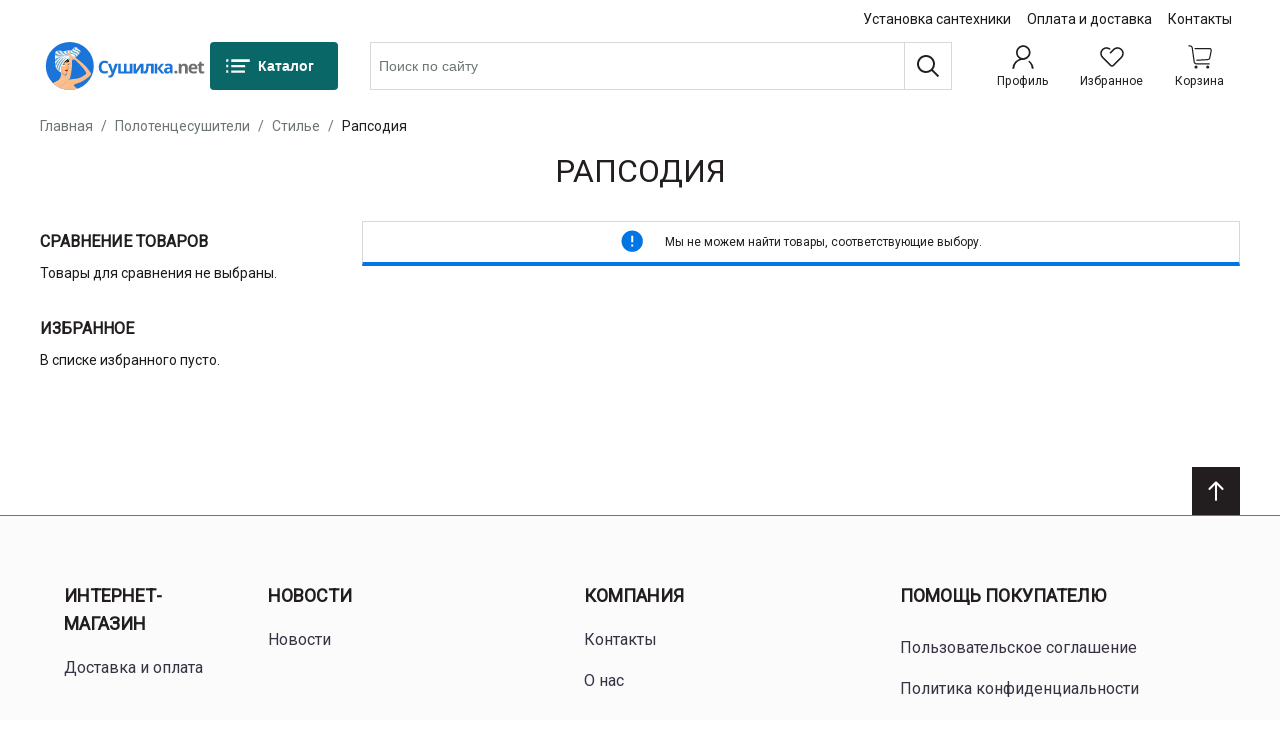

--- FILE ---
content_type: text/html; charset=UTF-8
request_url: https://www.sushilka.net/polotencesushiteli/stilye/rapsodija.html
body_size: 13151
content:
<!doctype html>
<html lang="ru">
    <head >
        <link
            href="https://www.sushilka.net/static/version1693154718/frontend/Rugento/sushilka/ru_RU/css/styles.min.css"
            rel="stylesheet preload"
            as="style"
        />

        <link rel="preconnect" href="https://fonts.gstatic.com">
        <link href="https://fonts.googleapis.com/css2?family=Roboto&display=swap" rel="stylesheet">

        <script
            src="https://www.sushilka.net/static/version1693154718/frontend/Rugento/sushilka/ru_RU/Magento_Theme/js/lib/core.min.js"
            type="text/javascript"
        ></script>

        <script>
    var BASE_URL = 'https://www.sushilka.net/';
    var require = {
        'baseUrl': 'https://www.sushilka.net/static/version1693154718/frontend/Rugento/sushilka/ru_RU'
    };</script>        <meta charset="utf-8"/>
<meta name="title" content="Рапсодия - Стилье - Полотенцесушители"/>
<meta name="robots" content="INDEX,FOLLOW"/>
<meta name="viewport" content="width=device-width, initial-scale=1"/>
<title>Рапсодия - Стилье - Полотенцесушители</title>
<script  type="text/javascript"  src="https://www.sushilka.net/static/version1693154718/frontend/Rugento/sushilka/ru_RU/requirejs/require.js"></script>
<script  type="text/javascript"  src="https://www.sushilka.net/static/version1693154718/frontend/Rugento/sushilka/ru_RU/mage/requirejs/mixins.js"></script>
<script  type="text/javascript"  src="https://www.sushilka.net/static/version1693154718/frontend/Rugento/sushilka/ru_RU/requirejs-config.js"></script>
<link  rel="canonical" href="https://www.sushilka.net/polotencesushiteli/stilye/rapsodija.html" />
<link  rel="icon" type="image/x-icon" href="https://www.sushilka.net/media/favicon/stores/1/favicon-16x16.png" />
<link  rel="shortcut icon" type="image/x-icon" href="https://www.sushilka.net/media/favicon/stores/1/favicon-16x16.png" />
            <script type="text/x-magento-init">
        {
            "*": {
                "Magento_PageCache/js/form-key-provider": {}
            }
        }
    </script>



    </head>
    <body
        data-container="body"
        data-mage-init='{
            "loaderAjax": {},
            "loader": {
                "icon": "https://www.sushilka.net/static/version1693154718/frontend/Rugento/sushilka/ru_RU/images/loader-2.gif"
            }
        }'
        id="html-body" class="page-with-filter page-products categorypath-polotencesushiteli-stilye-rapsodija category-rapsodija catalog-category-view page-layout-2columns-left"    >
        <script type="text/javascript">
require([
  'focusVisible',
  'lazysizes',
  'picturefill',
  'closestPolyfill'
]);
require([], function() {
  // polyfill for nodeList.forEach method
  NodeList.prototype.forEach = function(callback) {
    for (var i = 0; i < this.length; i++) {
      callback.call(this, this[i], i, this);
    }
  };
});
</script>


<script type="text/x-magento-init">
    {
        "*": {
            "mage/cookies": {
                "expires": null,
                "path": "\u002F",
                "domain": ".www.sushilka.net",
                "secure": false,
                "lifetime": "864000"
            }
        }
    }
</script>
    <noscript>
        <div class="message global noscript">
            <div class="content">
                <p>
                    <strong>Скорее всего в вашем браузере отключён JavaScript.</strong>
                    <span>
                        За лучший опыт на нашем сайте, не забудьте включить Javascript в вашем браузере.                    </span>
                </p>
            </div>
        </div>
    </noscript>

<script>
    window.cookiesConfig = window.cookiesConfig || {};
    window.cookiesConfig.secure = true;
</script><script>    require.config({
        map: {
            '*': {
                wysiwygAdapter: 'mage/adminhtml/wysiwyg/tiny_mce/tinymce4Adapter'
            }
        }
    });</script><div class="page-wrapper">
        <a
        href="#maincontent"
        class="skip-nav "
        data-mage-init='{"skipNav": {} }'
    >
        Skip to content    </a>



<header class="header ">
    <div class="container">
        <div class="header__top-menu-wrapper">
            <div class="header__top-menu">
                            <ul class="list list--horizontal">
                                            <li class="list__item">
                    
<a
    href="https://www.sushilka.net/ustanovka-santehniki.html"
    class="list list--horizontal__link"
     data-menu="menu-78">
    Установка сантехники</a>
                                    </li>
                                            <li class="list__item">
                    
<a
    href="https://www.sushilka.net/oplata-dostavka.html"
    class="list list--horizontal__link"
     data-menu="menu-79">
    Оплата и доставка</a>
                                    </li>
                                            <li class="list__item">
                    
<a
    href="https://www.sushilka.net/kontakty.html"
    class="list list--horizontal__link"
     data-menu="menu-80">
    Контакты</a>
                                    </li>
                    </ul>
            </div>
        </div>
        <div class="header__wrapper">
            <a
    class="logo header__logo"
    href="https://www.sushilka.net/"
    aria-label="Home page link"
>
    <svg
        class="logo__image"
        role="presentation"
        focusable="false"
    >
        <use href="https://www.sushilka.net/static/version1693154718/frontend/Rugento/sushilka/ru_RU/images/icons-sprite.svg#logo"></use>
    </svg>
</a>

                                    <div
        class="side-menu"
    >
        <button
            class="
                button
                button--icon
                button--icon-light
                modal-trigger
                side-menu__trigger
            "
            type="button"
            data-modal-trigger="side-menu"
            aria-label="Open&#x20;menu"
            data-mage-init='{ "modal": {} }'
        >
            <svg
                class="
                    icon
                    side-menu__trigger-icon
                "
                role="presentation"
                focusable="false"
            >
                <use href="https://www.sushilka.net/static/version1693154718/frontend/Rugento/sushilka/ru_RU//images/icons-sprite.svg#mobile-menu"></use>
            </svg>
        </button>

        <div
            role="dialog"
            aria-hidden="true"
            id="side-menu"
            data-modal="side-menu"
            class="
                modal
                modal--tertiary
                side-menu__modal
            "
        >
            <div
                role="document"
                class="
                    modal__container
                    side-menu__container
                "
                tabindex="0"
            >
                <div
                    class="
                        modal__content
                        side-menu__content
                    "
                >
                    <div
                        class="
                            modal__middle
                            side-menu__content-middle
                        "
                    >
                        <nav
                            id="dropdown-default"
                            class="
                                dropdown-list
                                dropdown-list--with-nested
                                dropdown-list                            "
                            data-mage-init='{ "dropdownList": {} }'
                        >
                            <ul
                                class="
                                    dropdown-list__list
                                    dropdown-list__list
                                "
                            >
                                                                                                        <li class="dropdown-list__item">
                                        <a
    href="https://www.sushilka.net/polotencesushiteli.html"
    class="dropdown-list__label&#x20;link--invert"
        >
    Полотенцесушители    </a>
                                                                            </li>
                                                                                                        <li class="dropdown-list__item">
                                        <a
    href="https://www.sushilka.net/nasosy.html"
    class="dropdown-list__label&#x20;link--invert"
        >
    Насосы    </a>
                                                                            </li>
                                                                                                        <li class="dropdown-list__item">
                                        <a
    href="https://www.sushilka.net/kotly.html"
    class="dropdown-list__label&#x20;link--invert"
        >
    Котлы    </a>
                                                                            </li>
                                                                                                        <li class="dropdown-list__item">
                                        <a
    href="https://www.sushilka.net/kuhonnye-mojki.html"
    class="dropdown-list__label&#x20;link--invert"
        >
    Кухонные мойки    </a>
                                                                            </li>
                                                                                                        <li class="dropdown-list__item">
                                        <a
    href="https://www.sushilka.net/kuhonnye-mojki.html"
    class="dropdown-list__label&#x20;link--invert"
        >
    Мойки    </a>
                                                                            </li>
                                                                                                        <li class="dropdown-list__item">
                                        <a
    href="https://www.sushilka.net/smesiteli.html"
    class="dropdown-list__label&#x20;link--invert"
        >
    Смесители    </a>
                                                                            </li>
                                                                                                        <li class="dropdown-list__item">
                                        <a
    href="https://www.sushilka.net/aksessuary-vannaya-tualet.html"
    class="dropdown-list__label&#x20;link--invert"
        >
    Аксессуары    </a>
                                                                            </li>
                                                                                                        <li class="dropdown-list__item">
                                        <a
    href="https://www.sushilka.net/va.html"
    class="dropdown-list__label&#x20;link--invert"
        >
    Арматура    </a>
                                                                            </li>
                                                                                                        <li class="dropdown-list__item">
                                        <a
    href="https://www.sushilka.net/sanfajans/rakoviny.html"
    class="dropdown-list__label&#x20;link--invert"
        >
    Раковины    </a>
                                                                            </li>
                                                                                                        <li class="dropdown-list__item">
                                        <a
    href="https://www.sushilka.net/otopitel-noe-oborudovanie/radiatory.html"
    class="dropdown-list__label&#x20;link--invert"
        >
    Радиаторы    </a>
                                                                            </li>
                                                                                                        <li class="dropdown-list__item">
                                        <a
    href="https://www.sushilka.net/vodonagrevateli.html"
    class="dropdown-list__label&#x20;link--invert"
        >
    Водонагреватели    </a>
                                                                            </li>
                                                                                                        <li class="dropdown-list__item">
                                        <a
    href="https://www.sushilka.net/dushevye-kabiny.html"
    class="dropdown-list__label&#x20;link--invert"
        >
    Душевые кабины    </a>
                                                                            </li>
                                                                                                        <li class="dropdown-list__item">
                                        <a
    href="https://www.sushilka.net/vanny.html"
    class="dropdown-list__label&#x20;link--invert"
        >
    Ванны    </a>
                                                                            </li>
                                                                                                        <li class="dropdown-list__item">
                                        <a
    href="https://www.sushilka.net/sanfajans/unitazy.html"
    class="dropdown-list__label&#x20;link--invert"
        >
    Унитазы    </a>
                                                                            </li>
                                                                                                        <li class="dropdown-list__item">
                                        <a
    href="https://www.sushilka.net/sanfajans/bide.html"
    class="dropdown-list__label&#x20;link--invert"
        >
    Биде    </a>
                                                                            </li>
                                                                                                        <li class="dropdown-list__item">
                                        <a
    href="https://www.sushilka.net/otopitel-noe-oborudovanie/konvektory.html"
    class="dropdown-list__label&#x20;link--invert"
        >
    Конвекторы    </a>
                                                                            </li>
                                                                                                        <li class="dropdown-list__item">
                                        <a
    href="https://www.sushilka.net/sanfajans/installjacii.html"
    class="dropdown-list__label&#x20;link--invert"
        >
    Инсталляции    </a>
                                                                            </li>
                                                                                                        <li class="dropdown-list__item">
                                        <a
    href="https://www.sushilka.net/teplye-poly.html"
    class="dropdown-list__label&#x20;link--invert"
        >
    Тёплые полы    </a>
                                                                            </li>
                                                                                                        <li class="dropdown-list__item">
                                        <a
    href="https://www.sushilka.net/truby.html"
    class="dropdown-list__label&#x20;link--invert"
        >
    Трубы    </a>
                                                                            </li>
                                                            </ul>
                        </nav>
                    </div>

                                    </div>
                <button
                    class="
                        button
                        button--icon
                        button--rotate-icon
                        modal__close-button
                        side-menu__close-button
                    "
                    type="button"
                    aria-label="Click&#x20;to&#x20;close&#x20;the&#x20;modal"
                >
                    <svg
                        class="
                            icon
                            button__icon
                            modal__close-button-icon
                        "
                        role="presentation"
                        focusable="false"
                    >
                        <use href="https://www.sushilka.net/static/version1693154718/frontend/Rugento/sushilka/ru_RU//images/icons-sprite.svg#close"></use>
                    </svg>
                    <span class="side-menu__close-button-text">
                        Меню                    </span>
                </button>
            </div>
        </div>
    </div>
            
            
                            <div class="main-menu" data-bind="scope: 'main-menu'">
    <a
            class="
                header-button
                button
                button--icon
                button--icon-light
                main-menu-button
            "
            aria-label="&#x041A;&#x0430;&#x0442;&#x0430;&#x043B;&#x043E;&#x0433;"
            title="Каталог"
            data-bind="click: toggle"
            >
        <svg
                class="icon header-button__icon"
                role="presentation"
                focusable="false"
        >
            <title>Каталог</title>
            <use xlink:href="https://www.sushilka.net/static/version1693154718/frontend/Rugento/sushilka/ru_RU/images/icons-sprite.svg#mainmenu"></use>
        </svg>
        <svg
                class="icon header-button__icon menu-close-icon"
                role="presentation"
                focusable="false"
        >
            <title>Каталог</title>
            <use xlink:href="https://www.sushilka.net/static/version1693154718/frontend/Rugento/sushilka/ru_RU/images/icons-sprite.svg#menuclose"></use>
        </svg>
        <span class="button__text ">
        Каталог    </span>
    </a>
</div>
<script type="text/x-magento-init">
    {
        "*": {
            "Magento_Ui/js/core/app": {
                "components": {
                    "main-menu": {
                        "component": "Snowdog_Menu/js/view/menu"
                    }
                }
            }
        }
    }

</script>
            
                            <div class="header__buttons">
                                            <div>
    <a
            class="
        header-button
        button
        button--icon
        button--icon-light
        button--vertical
    "
            data-testid="account-link"
            aria-label="&#x041F;&#x0440;&#x043E;&#x0444;&#x0438;&#x043B;&#x044C;"
            data-bind="scope: 'account-link'"
            title="Профиль"
        href="https://www.sushilka.net/customer/account/"    >
        <svg
                class="icon header-button__icon"
                role="presentation"
                focusable="false"
        >
            <title>Профиль</title>
            <use xlink:href="https://www.sushilka.net/static/version1693154718/frontend/Rugento/sushilka/ru_RU/images/icons-sprite.svg#account"></use>
        </svg>
        <span class="button__text">
            Профиль        </span>
    </a>
</div>

<script type="text/x-magento-init">
    {
        "*": {
            "Magento_Ui/js/core/app": {
                "components": {
                    "account-link": {
                        "component": "Magento_Theme/js/view/account-link"
                    }
                }
            }
        }
    }

</script>
                    
                                            <div>
    <a
            class="
        header-button
        button
        button--icon
        button--icon-light
        button--vertical
        wishlist-link
    "
            data-testid="wishlist-link"
            aria-label="&#x0418;&#x0437;&#x0431;&#x0440;&#x0430;&#x043D;&#x043D;&#x043E;&#x0435;"
            data-bind="scope: 'wishlist'"
        href="https://www.sushilka.net/wishlist/"            title="Избранное"
    >
        <svg
                class="icon header-button__icon"
                role="presentation"
                focusable="false"
        >
            <title>Heart</title>
            <use xlink:href="https://www.sushilka.net/static/version1693154718/frontend/Rugento/sushilka/ru_RU//images/icons-sprite.svg#heart"></use>
        </svg>
        <span class="button__text ">
        Избранное    </span>
        <!-- ko if: wishlist().counter -->
        <span
                class="
                header-button__counter
                header-button__counter--hidden
            "
                data-bind="
                css: {
                    'header-button__counter--hidden': null
                }
            "
        >
            <span class="header-button__counter-dot" data-bind="text: wishlist().items.length"></span>
        </span>
        <!-- /ko -->
    </a>
</div>
<script type="text/x-magento-init">
    {
        "*": {
            "Magento_Ui/js/core/app": {
                "components": {
                    "wishlist": {
                        "component": "Magento_Wishlist/js/view/wishlist"
                    }
                }
            }
        }
    }

</script>
                    
                    
                                            <div data-block="minicart">
    <div class="header__minicart">
        <a
            class="
                header-button
                button
                button--icon
                button--icon-light
                modal-trigger
                button--vertical
                cart-link
            "
            type="button"
            aria-label="Shopping&#x20;cart&#x20;dropdown&#x20;trigger"
            aria-expanded="false"
            data-testid="minicart-link"
            data-bind="scope: 'minicart_content'"
            data-modal-trigger="modal-minicart"
            href="https://www.sushilka.net/checkout/cart/"
            title="Корзина"
        >
            <svg
                class="
                    icon
                    header-button__icon
                "
                role="presentation"
                focusable="false"
            >
                <title>Корзина</title>
                <use xlink:href="https://www.sushilka.net/static/version1693154718/frontend/Rugento/sushilka/ru_RU//images/icons-sprite.svg#shopping-cart"></use>
            </svg>
            <span class="button__text ">
                Корзина            </span>
            <!-- ko if: getCartLineItemsCount() -->
            <span
                class="
                    header-button__counter
                    header-button__counter--hidden
                "
                data-bind="css: {'header-button__counter--hidden': null}"
            >
                <span class="header-button__summary-count">
                    <!-- ko text: getCartLineItemsCount() --><!-- /ko -->
                </span>
                <span class="header-button__counter-dot" data-bind="text: getCartLineItemsCount()"></span>
            </span>
            <!-- /ko -->
        </a>
    </div>
</div>

<script>
    window.checkout = {"shoppingCartUrl":"https:\/\/www.sushilka.net\/checkout\/cart\/","checkoutUrl":"https:\/\/www.sushilka.net\/checkout\/","updateItemQtyUrl":"https:\/\/www.sushilka.net\/checkout\/sidebar\/updateItemQty\/","removeItemUrl":"https:\/\/www.sushilka.net\/checkout\/sidebar\/removeItem\/","imageTemplate":"Magento_Catalog\/product\/image_with_borders","baseUrl":"https:\/\/www.sushilka.net\/","minicartMaxItemsVisible":5,"websiteId":"1","maxItemsToDisplay":10,"storeId":"1","storeGroupId":"1","customerLoginUrl":"https:\/\/www.sushilka.net\/customer\/account\/login\/referer\/aHR0cHM6Ly93d3cuc3VzaGlsa2EubmV0L3BvbG90ZW5jZXN1c2hpdGVsaS9zdGlseWUvcmFwc29kaWphLmh0bWw%2C\/","isRedirectRequired":false,"autocomplete":"off","captcha":{"user_login":{"isCaseSensitive":false,"imageHeight":50,"imageSrc":"","refreshUrl":"https:\/\/www.sushilka.net\/captcha\/refresh\/","isRequired":false,"timestamp":1768582791}}};
</script>

<script type="text/x-magento-init">
{
    "[data-block='minicart']": {
        "Magento_Ui/js/core/app": {"components":{"minicart_content":{"children":{"subtotal.container":{"children":{"subtotal":{"children":{"subtotal.totals":{"config":{"display_cart_subtotal_incl_tax":0,"display_cart_subtotal_excl_tax":1,"template":"Magento_Tax\/checkout\/minicart\/subtotal\/totals"},"children":{"subtotal.totals.msrp":{"component":"Magento_Msrp\/js\/view\/checkout\/minicart\/subtotal\/totals","config":{"displayArea":"minicart-subtotal-hidden","template":"Magento_Msrp\/checkout\/minicart\/subtotal\/totals"}}},"component":"Magento_Tax\/js\/view\/checkout\/minicart\/subtotal\/totals"}},"component":"uiComponent","config":{"template":"Magento_Checkout\/minicart\/subtotal"}}},"component":"uiComponent","config":{"displayArea":"subtotalContainer"}},"item.renderer":{"component":"Magento_Checkout\/js\/view\/cart-item-renderer","config":{"displayArea":"defaultRenderer","template":"Magento_Checkout\/minicart\/item\/default"},"children":{"item.image":{"component":"Magento_Catalog\/js\/view\/image","config":{"template":"Magento_Catalog\/product\/image","displayArea":"itemImage"}},"checkout.cart.item.price.sidebar":{"component":"uiComponent","config":{"template":"Magento_Checkout\/minicart\/item\/price","displayArea":"priceSidebar"}}}},"extra_info":{"component":"uiComponent","config":{"displayArea":"extraInfo"}},"promotion":{"component":"uiComponent","config":{"displayArea":"promotion"}}},"config":{"itemRenderer":{"default":"defaultRenderer","simple":"defaultRenderer","virtual":"defaultRenderer"},"template":"Magento_Checkout\/minicart\/content"},"component":"Magento_Checkout\/js\/view\/minicart"}},"types":[]}    },
    "*": {
        "Magento_Ui/js/block-loader": "https://www.sushilka.net/static/version1693154718/frontend/Rugento/sushilka/ru_RU/images/loader-1.gif"
    }
}
</script>
                                    </div>
            
                            <div class="header__search-wrapper">
                    <form
    class="search-form"
    id="search_mini_form"
    action="https://www.sushilka.net/catalogsearch/result/"
    method="get"
>
    <div class="search-form__wrapper">
        <div
            class="
                input
                search-form__input-wrapper
                margin-0
            "
        >
            <label
                class="
                    label
                    input__label
                    label--hidden
                "
                for="search"
            >
                Search products            </label>

            <input
                class="
                    input__field
                    search-form__input
                    border-color-light
                "
                id="search"
                type="search"
                name="q"
                value=""
                placeholder="&#x041F;&#x043E;&#x0438;&#x0441;&#x043A;&#x20;&#x043F;&#x043E;&#x20;&#x0441;&#x0430;&#x0439;&#x0442;&#x0443;"
                maxlength="128"
                role="combobox"
                aria-haspopup="false"
                aria-autocomplete="both"
                autocomplete="off"
                aria-expanded="false"
            >

            
            <button
                class="
                    button
                    button--icon
                    search-form__button
                "
                type="submit"
                aria-label="&#x041F;&#x043E;&#x0438;&#x0441;&#x043A;"
                data-testid="search-link"
            >
                <svg
                    class="icon button__icon"
                    role="presentation"
                    focusable="false"
                >
                    <use href="https://www.sushilka.net/static/version1693154718/frontend/Rugento/sushilka/ru_RU//images/icons-sprite.svg#search"></use>
                </svg>
            </button>
        </div>
    </div>
    <div class="quicksearch-wrapper">
        <div
            id="search_autocomplete"
            class="quicksearch"
            tabindex="0"
            aria-label="Quicksearch results"
            aria-live="assertive"
        ></div>
    </div>
</form>

<script type="text/x-magento-init">
{
    "#search" :
    {
        "quickSearch" :
        {
            "formSelector": "#search_mini_form",
            "url": "https\u003A\u002F\u002Fwww.sushilka.net\u002Fsearch\u002Fajax\u002Fsuggest\u002F",
            "destinationSelector": "#search_autocomplete",
            "templates": {"term":{"title":"\u041f\u043e\u0438\u0441\u043a\u043e\u0432\u044b\u0435 \u0437\u0430\u043f\u0440\u043e\u0441\u044b","template":"Smile_ElasticsuiteCore\/autocomplete\/term"},"product":{"title":"\u0422\u043e\u0432\u0430\u0440\u044b","template":"Smile_ElasticsuiteCatalog\/autocomplete\/product"},"category":{"title":"\u041a\u0430\u0442\u0435\u0433\u043e\u0440\u0438\u0438","template":"Smile_ElasticsuiteCatalog\/autocomplete\/category"},"product_attribute":{"title":"\u0421\u0432\u043e\u0439\u0441\u0442\u0432\u0430","template":"Smile_ElasticsuiteCatalog\/autocomplete\/product-attribute","titleRenderer":"Smile_ElasticsuiteCatalog\/js\/autocomplete\/product-attribute"},"results_header":{"template":"Smile_ElasticsuiteCatalog\/autocomplete\/results-header"},"manufacturer":{"title":"Manufacturer","template":"Smile_ElasticsuiteCatalog\/autocomplete\/manufacturer"},"results_footer":{"template":"Smile_ElasticsuiteCatalog\/autocomplete\/results-footer"},"close_button":{"template":"Smile_ElasticsuiteCatalog\/autocomplete\/close-button"}},
            "priceFormat" : {"pattern":"%s\u00a0\u20bd","precision":0,"requiredPrecision":0,"decimalSymbol":",","groupSymbol":"\u00a0","groupLength":3,"integerRequired":false}        }
    }
}
</script>
                </div>
                    </div>
    </div>
    <div class="main-menu-content" id="main-menu-content">
        <div class="container">
                            <li class="level0  parent first level-top"><a href="https://www.sushilka.net/polotencesushiteli.html" class="level-top" role="menuitem"><span>Полотенцесушители</span></a><ul class="level0 submenu"><li class="level1  first"><a href="https://www.sushilka.net/polotencesushiteli/vodyanie-polotencesushiteli.html" class="" role="menuitem"><span>Водяные</span></a></li><li class="level1 "><a href="https://www.sushilka.net/polotencesushiteli/elektricheskie-polotencesushuteli.html" class="" role="menuitem"><span>Электрические</span></a></li><li class="level1 "><a href="https://www.sushilka.net/polotencesushiteli/komplektujuschie.html" class="" role="menuitem"><span>Комплектующие</span></a></li><li class="level1  last"><a href="https://www.sushilka.net/polotencesushiteli/aksessuary.html" class="" role="menuitem"><span>Аксессуары</span></a></li></ul></li><li class="level0  parent level-top"><a href="https://www.sushilka.net/vodonagrevateli.html" class="level-top" role="menuitem"><span>Водонагреватели</span></a><ul class="level0 submenu"><li class="level1  first"><a href="https://www.sushilka.net/vodonagrevateli/nakopitel-nye.html" class="" role="menuitem"><span>Накопительные</span></a></li><li class="level1  last"><a href="https://www.sushilka.net/vodonagrevateli/protochnye.html" class="" role="menuitem"><span>Проточные</span></a></li></ul></li><li class="level0  parent level-top"><a href="https://www.sushilka.net/kotly.html" class="level-top" role="menuitem"><span>Котлы</span></a><ul class="level0 submenu"><li class="level1  first"><a href="https://www.sushilka.net/kotly/gazovye.html" class="" role="menuitem"><span>Газовые</span></a></li><li class="level1 "><a href="https://www.sushilka.net/kotly/jelektricheskie.html" class="" role="menuitem"><span>Электрические</span></a></li><li class="level1  last"><a href="https://www.sushilka.net/kotly/tvjordotoplivnye.html" class="" role="menuitem"><span>Твердотопливные</span></a></li></ul></li><li class="level0  parent level-top"><a href="https://www.sushilka.net/smesiteli.html" class="level-top" role="menuitem"><span>Смесители</span></a><ul class="level0 submenu"><li class="level1  first"><a href="https://www.sushilka.net/smesiteli/dushevye-kolonny.html" class="" role="menuitem"><span>Душевые колонны</span></a></li><li class="level1 "><a href="https://www.sushilka.net/smesiteli/gigienicheskie.html" class="" role="menuitem"><span>Гигиенические</span></a></li><li class="level1 "><a href="https://www.sushilka.net/smesiteli/dlja-bide.html" class="" role="menuitem"><span>Для биде</span></a></li><li class="level1 "><a href="https://www.sushilka.net/smesiteli/termostaticheskie.html" class="" role="menuitem"><span>Термостатические</span></a></li><li class="level1 "><a href="https://www.sushilka.net/smesiteli/dlja-kuhni.html" class="" role="menuitem"><span>Кухонные</span></a></li><li class="level1 "><a href="https://www.sushilka.net/smesiteli/dlja-rakoviny.html" class="" role="menuitem"><span>Для раковины</span></a></li><li class="level1 "><a href="https://www.sushilka.net/smesiteli/dlja-dusha.html" class="" role="menuitem"><span>Для душа</span></a></li><li class="level1 "><a href="https://www.sushilka.net/smesiteli/dlja-vanny.html" class="" role="menuitem"><span>Для ванны</span></a></li><li class="level1 "><a href="https://www.sushilka.net/smesiteli/dlja-umyval-nika.html" class="" role="menuitem"><span>Для умывальника</span></a></li><li class="level1 "><a href="https://www.sushilka.net/smesiteli/dlja-mojki.html" class="" role="menuitem"><span>Для мойки</span></a></li><li class="level1 "><a href="https://www.sushilka.net/smesiteli/garnitury.html" class="" role="menuitem"><span>Гарнитуры</span></a></li><li class="level1 "><a href="https://www.sushilka.net/smesiteli/shtangi.html" class="" role="menuitem"><span>Штанги</span></a></li><li class="level1  last"><a href="https://www.sushilka.net/smesiteli/donnye-klapany.html" class="" role="menuitem"><span>Донные клапаны</span></a></li></ul></li><li class="level0  parent level-top"><a href="https://www.sushilka.net/nasosy.html" class="level-top" role="menuitem"><span>Насосы</span></a><ul class="level0 submenu"><li class="level1  first"><a href="https://www.sushilka.net/nasosy/skvazhinnye.html" class="" role="menuitem"><span>Скважинные</span></a></li><li class="level1 "><a href="https://www.sushilka.net/nasosy/kolodeznye.html" class="" role="menuitem"><span>Колодезные</span></a></li><li class="level1 "><a href="https://www.sushilka.net/nasosy/nasosnye-stancii.html" class="" role="menuitem"><span>Насосные станции</span></a></li><li class="level1 "><a href="https://www.sushilka.net/nasosy/poverhnostnye.html" class="" role="menuitem"><span>Поверхностные</span></a></li><li class="level1 "><a href="https://www.sushilka.net/nasosy/drenazhnye.html" class="" role="menuitem"><span>Дренажные</span></a></li><li class="level1 "><a href="https://www.sushilka.net/nasosy/cirkuljacionnye.html" class="" role="menuitem"><span>Циркуляционные</span></a></li><li class="level1 "><a href="https://www.sushilka.net/nasosy/kanalizacionnye.html" class="" role="menuitem"><span>Канализационные</span></a></li><li class="level1 "><a href="https://www.sushilka.net/nasosy/avtomatika.html" class="" role="menuitem"><span>Автоматика</span></a></li><li class="level1 "><a href="https://www.sushilka.net/nasosy/komplektujuschie.html" class="" role="menuitem"><span>Комплектующие</span></a></li><li class="level1 "><a href="https://www.sushilka.net/nasosy/grundfos.html" class="" role="menuitem"><span>Grundfos</span></a></li><li class="level1  last"><a href="https://www.sushilka.net/nasosy/wilo.html" class="" role="menuitem"><span>Wilo</span></a></li></ul></li><li class="level0  parent level-top"><a href="https://www.sushilka.net/kuhonnye-mojki.html" class="level-top" role="menuitem"><span>Кухонные мойки</span></a><ul class="level0 submenu"><li class="level1  first last"><a href="https://www.sushilka.net/kuhonnye-mojki/aksessuary-dlja-kuhonnyh-moek.html" class="" role="menuitem"><span>Аксессуары</span></a></li></ul></li><li class="level0  parent level-top"><a href="https://www.sushilka.net/dush.html" class="level-top" role="menuitem"><span>Душ</span></a><ul class="level0 submenu"><li class="level1  first last"><a href="https://www.sushilka.net/dush/shtorki.html" class="" role="menuitem"><span>Шторки</span></a></li></ul></li><li class="level0  level-top"><a href="https://www.sushilka.net/vanny.html" class="level-top" role="menuitem"><span>Ванны</span></a></li><li class="level0  parent level-top"><a href="https://www.sushilka.net/dushevye-kabiny.html" class="level-top" role="menuitem"><span>Душевые кабины</span></a><ul class="level0 submenu"><li class="level1  first"><a href="https://www.sushilka.net/dushevye-kabiny/dushevye-kolonny.html" class="" role="menuitem"><span>Душевые колонны</span></a></li><li class="level1 "><a href="https://www.sushilka.net/dushevye-kabiny/dushevoe-ograzhdenie.html" class="" role="menuitem"><span>Душевые ограждения</span></a></li><li class="level1 "><a href="https://www.sushilka.net/dushevye-kabiny/dushevye-poddony.html" class="" role="menuitem"><span>Душевые поддоны</span></a></li><li class="level1  last"><a href="https://www.sushilka.net/dushevye-kabiny/dushevye-ugolki.html" class="" role="menuitem"><span>Душевые уголки</span></a></li></ul></li><li class="level0  parent level-top"><a href="https://www.sushilka.net/sanfajans.html" class="level-top" role="menuitem"><span>Санфаянс</span></a><ul class="level0 submenu"><li class="level1  first"><a href="https://www.sushilka.net/sanfajans/rakoviny.html" class="" role="menuitem"><span>Раковины</span></a></li><li class="level1 "><a href="https://www.sushilka.net/sanfajans/unitazy.html" class="" role="menuitem"><span>Унитазы</span></a></li><li class="level1 "><a href="https://www.sushilka.net/sanfajans/installjacii.html" class="" role="menuitem"><span>Инсталляции</span></a></li><li class="level1  last"><a href="https://www.sushilka.net/sanfajans/bide.html" class="" role="menuitem"><span>Биде</span></a></li></ul></li><li class="level0  parent level-top"><a href="https://www.sushilka.net/otopitel-noe-oborudovanie.html" class="level-top" role="menuitem"><span>Отопительное оборудование</span></a><ul class="level0 submenu"><li class="level1  first"><a href="https://www.sushilka.net/otopitel-noe-oborudovanie/konvektory.html" class="" role="menuitem"><span>Конвекторы</span></a></li><li class="level1 "><a href="https://www.sushilka.net/otopitel-noe-oborudovanie/teplovye-pushki.html" class="" role="menuitem"><span>Тепловые пушки</span></a></li><li class="level1  last"><a href="https://www.sushilka.net/otopitel-noe-oborudovanie/radiatory.html" class="" role="menuitem"><span>Радиаторы</span></a></li></ul></li><li class="level0  parent level-top"><a href="https://www.sushilka.net/truby.html" class="level-top" role="menuitem"><span>Трубы</span></a><ul class="level0 submenu"><li class="level1  first"><a href="https://www.sushilka.net/truby/metallopolimernye.html" class="" role="menuitem"><span>Металлополимерные</span></a></li><li class="level1 "><a href="https://www.sushilka.net/truby/polipropilenovye.html" class="" role="menuitem"><span>Полипропиленовые</span></a></li><li class="level1 "><a href="https://www.sushilka.net/truby/stal-nye.html" class="" role="menuitem"><span>Стальные</span></a></li><li class="level1 "><a href="https://www.sushilka.net/truby/fitingi-dlja-trub.html" class="" role="menuitem"><span>Фитинги для труб</span></a></li><li class="level1 "><a href="https://www.sushilka.net/truby/krepezh-i-instrument.html" class="" role="menuitem"><span>Крепеж и инструмент</span></a></li><li class="level1  last"><a href="https://www.sushilka.net/truby/zaschita-obogrev.html" class="" role="menuitem"><span>Защита и обогрев</span></a></li></ul></li><li class="level0  parent level-top"><a href="https://www.sushilka.net/va.html" class="level-top" role="menuitem"><span>Водозап. газов. арматура</span></a><ul class="level0 submenu"><li class="level1  first"><a href="https://www.sushilka.net/va/balansirovochnie-zaporno-regulirujushie-klapani.html" class="" role="menuitem"><span>Балансир. запорно-рег. клапаны</span></a></li><li class="level1 "><a href="https://www.sushilka.net/va/ventili-i-zadvizhki.html" class="" role="menuitem"><span>Вентили и задвижки</span></a></li><li class="level1 "><a href="https://www.sushilka.net/va/sm.html" class="" role="menuitem"><span>Смесит. клапаны электроприв.</span></a></li><li class="level1 "><a href="https://www.sushilka.net/va/regulirujuschie-klapany-i-jelektroprivody.html" class="" role="menuitem"><span>Регулир. клапаны электроприв.</span></a></li><li class="level1 "><a href="https://www.sushilka.net/va/ruchnye-i-termostaticheskie-klapany-dlja-radiatorov.html" class="" role="menuitem"><span>Ручн. термостатич. клапаны</span></a></li><li class="level1 "><a href="https://www.sushilka.net/va/reguljatory-temperatury-davlenija-i-rashoda.html" class="" role="menuitem"><span>Рег. темпер. давлен. расхода</span></a></li><li class="level1 "><a href="https://www.sushilka.net/va/obratnye-klapany.html" class="" role="menuitem"><span>Обратные клапаны</span></a></li><li class="level1 "><a href="https://www.sushilka.net/va/antivibracionnye-kompensatory-i-gibkie-vstavki.html" class="" role="menuitem"><span>Антивибр. компенс. вставки</span></a></li><li class="level1 "><a href="https://www.sushilka.net/va/predohranitel-nye-perepusknye-klapany.html" class="" role="menuitem"><span>Предохранит. перепускн. клапаны</span></a></li><li class="level1 "><a href="https://www.sushilka.net/va/vozduhootvodchiki-i-separatory-vozduha.html" class="" role="menuitem"><span>Воздухоотв. сепарат. воздуха</span></a></li><li class="level1 "><a href="https://www.sushilka.net/va/klapany-dlja-sliva-i-zapolnenija.html" class="" role="menuitem"><span>Клапаны для слива и заполн.</span></a></li><li class="level1 "><a href="https://www.sushilka.net/va/termometry-manometry-datchiki-vodoschetchiki.html" class="" role="menuitem"><span>Термометры маном. датч. водосчет.</span></a></li><li class="level1 "><a href="https://www.sushilka.net/va/fil-try-vodoochistka-i-vodopodgotovka-himija-dlja-bassejnov.html" class="" role="menuitem"><span>Фильтры</span></a></li><li class="level1 "><a href="https://www.sushilka.net/va/podvodka-gibkaja.html" class="" role="menuitem"><span>Гибкая подводка</span></a></li><li class="level1 "><a href="https://www.sushilka.net/va/solenoidnye-jelektromagnitnye-klapany.html" class="" role="menuitem"><span>Электромагнитн. клапаны</span></a></li><li class="level1 "><a href="https://www.sushilka.net/va/sharovye-krany.html" class="" role="menuitem"><span>Шаровые краны</span></a></li><li class="level1 "><a href="https://www.sushilka.net/va/teploizoljacija.html" class="" role="menuitem"><span>Теплоизоляция</span></a></li><li class="level1 "><a href="https://www.sushilka.net/va/baki-membrannye-i-emkosti.html" class="" role="menuitem"><span>Мембранные баки</span></a></li><li class="level1  last"><a href="https://www.sushilka.net/va/krany-sharovye.html" class="" role="menuitem"><span>Шар. краны для газа</span></a></li></ul></li><li class="level0  parent level-top"><a href="https://www.sushilka.net/mebel-dlja-vannoi-i-zerkala.html" class="level-top" role="menuitem"><span>Мебель и зеркала</span></a><ul class="level0 submenu"><li class="level1  first"><a href="https://www.sushilka.net/mebel-dlja-vannoi-i-zerkala/baza.html" class="" role="menuitem"><span>Базы</span></a></li><li class="level1 "><a href="https://www.sushilka.net/mebel-dlja-vannoi-i-zerkala/vitrina.html" class="" role="menuitem"><span>Витрины</span></a></li><li class="level1 "><a href="https://www.sushilka.net/mebel-dlja-vannoi-i-zerkala/zerkalo.html" class="" role="menuitem"><span>Зеркала</span></a></li><li class="level1 "><a href="https://www.sushilka.net/mebel-dlja-vannoi-i-zerkala/konsol.html" class="" role="menuitem"><span>Консоли</span></a></li><li class="level1 "><a href="https://www.sushilka.net/mebel-dlja-vannoi-i-zerkala/svetil-nik.html" class="" role="menuitem"><span>Светильники</span></a></li><li class="level1 "><a href="https://www.sushilka.net/mebel-dlja-vannoi-i-zerkala/stoleshnica.html" class="" role="menuitem"><span>Столешницы</span></a></li><li class="level1 "><a href="https://www.sushilka.net/mebel-dlja-vannoi-i-zerkala/tumba.html" class="" role="menuitem"><span>Тумбы</span></a></li><li class="level1 "><a href="https://www.sushilka.net/mebel-dlja-vannoi-i-zerkala/penal.html" class="" role="menuitem"><span>Пеналы</span></a></li><li class="level1 "><a href="https://www.sushilka.net/mebel-dlja-vannoi-i-zerkala/pufiki.html" class="" role="menuitem"><span>Пуфики</span></a></li><li class="level1  last"><a href="https://www.sushilka.net/mebel-dlja-vannoi-i-zerkala/shkaf.html" class="" role="menuitem"><span>Шкафы</span></a></li></ul></li><li class="level0  parent level-top"><a href="https://www.sushilka.net/aksessuary-vannaya-tualet.html" class="level-top" role="menuitem"><span>Аксес. для ванной туалета</span></a><ul class="level0 submenu"><li class="level1  first"><a href="https://www.sushilka.net/aksessuary-vannaya-tualet/bumagoderzhatel.html" class="" role="menuitem"><span>Бумагодержатели</span></a></li><li class="level1 "><a href="https://www.sushilka.net/aksessuary-vannaya-tualet/gazetnica.html" class="" role="menuitem"><span>Газетницы</span></a></li><li class="level1 "><a href="https://www.sushilka.net/aksessuary-vannaya-tualet/derzhateli-osvezhitelej-bumazhnyh-polotenec-fenov.html" class="" role="menuitem"><span>Держатели</span></a></li><li class="level1 "><a href="https://www.sushilka.net/aksessuary-vannaya-tualet/dispenser.html" class="" role="menuitem"><span>Диспенсеры</span></a></li><li class="level1 "><a href="https://www.sushilka.net/aksessuary-vannaya-tualet/krjuchok.html" class="" role="menuitem"><span>Крючки</span></a></li><li class="level1 "><a href="https://www.sushilka.net/aksessuary-vannaya-tualet/kolba.html" class="" role="menuitem"><span>Колбы</span></a></li><li class="level1 "><a href="https://www.sushilka.net/aksessuary-vannaya-tualet/myl-nica.html" class="" role="menuitem"><span>Мыльницы</span></a></li><li class="level1 "><a href="https://www.sushilka.net/aksessuary-vannaya-tualet/planka.html" class="" role="menuitem"><span>Планки</span></a></li><li class="level1 "><a href="https://www.sushilka.net/aksessuary-vannaya-tualet/polotencederzhatel.html" class="" role="menuitem"><span>Полотенцедержатели</span></a></li><li class="level1 "><a href="https://www.sushilka.net/aksessuary-vannaya-tualet/polochka.html" class="" role="menuitem"><span>Полочки</span></a></li><li class="level1 "><a href="https://www.sushilka.net/aksessuary-vannaya-tualet/poruchen.html" class="" role="menuitem"><span>Поручни</span></a></li><li class="level1 "><a href="https://www.sushilka.net/aksessuary-vannaya-tualet/stakan.html" class="" role="menuitem"><span>Стаканы</span></a></li><li class="level1 "><a href="https://www.sushilka.net/aksessuary-vannaya-tualet/stojka.html" class="" role="menuitem"><span>Стойки</span></a></li><li class="level1  last"><a href="https://www.sushilka.net/aksessuary-vannaya-tualet/tualetnyj-ershik.html" class="" role="menuitem"><span>Ёршики</span></a></li></ul></li><li class="level0  parent last level-top"><a href="https://www.sushilka.net/brends.html" class="level-top" role="menuitem"><span>Бренды</span></a><ul class="level0 submenu"><li class="level1  first"><a href="https://www.sushilka.net/brends/valtec.html" class="" role="menuitem"><span>Valtec</span></a></li><li class="level1  last"><a href="https://www.sushilka.net/brends/rgw.html" class="" role="menuitem"><span>RGW</span></a></li></ul></li>                    </div>
    </div>
</header>

    <nav
        class="breadcrumbs container"
        role="navigation"
        aria-label="Breadcrumbs navigation"
    >
        <ol class="breadcrumbs__list">
                                                <li class="breadcrumbs__item">
                        <a
                            href="https://www.sushilka.net/"
                            class="breadcrumbs__link link--invert"
                            title="Перейти на главную страницу"
                        >
                            Главная                        </a>
                    </li>
                                                                <li class="breadcrumbs__item">
                        <a
                            href="https://www.sushilka.net/polotencesushiteli.html"
                            class="breadcrumbs__link link--invert"
                            title=""
                        >
                            Полотенцесушители                        </a>
                    </li>
                                                                <li class="breadcrumbs__item">
                        <a
                            href="https://www.sushilka.net/polotencesushiteli/stilye.html"
                            class="breadcrumbs__link link--invert"
                            title=""
                        >
                            Стилье                        </a>
                    </li>
                                                                <li
                        class="breadcrumbs__item"
                        aria-current="true"
                    >
                        Рапсодия                    </li>
                                    </ol>
    </nav>
<main id="maincontent" class="page-main container"><div
    class="
        banner
        banner--category
        catalog-list__banner
            "
    >
    <div class="banner__wrapper">
        <div class="banner__image-wrapper">
                    </div>

        <div class="banner__heading-wrapper">
            <div class="banner__heading">
                
    <h1
        class="
            heading
            heading--page
            heading--page-full-width        "
        data-ui-id="page-title-wrapper"
        id="page-title-heading"        aria-labelledby="page-title-heading&#x20;toolbar-amount"            >
        Рапсодия    </h1>
                </div>
                    </div>
    </div>
    </div>

<div class="catalog-list"><div class="catalog-list__products"><input name="form_key" type="hidden" value="WBXJH21IvZijpmhN" /><script type="text/x-magento-init">
    {
        "*": {
            "Magento_Customer/js/section-config": {
                "sections": {"stores\/store\/switch":["*"],"stores\/store\/switchrequest":["*"],"directory\/currency\/switch":["*"],"*":["messages"],"customer\/account\/logout":["*","recently_viewed_product","recently_compared_product","persistent"],"customer\/account\/loginpost":["*"],"customer\/account\/createpost":["*"],"customer\/account\/editpost":["*"],"customer\/ajax\/login":["checkout-data","cart","captcha"],"catalog\/product_compare\/add":["compare-products"],"catalog\/product_compare\/remove":["compare-products"],"catalog\/product_compare\/clear":["compare-products"],"sales\/guest\/reorder":["cart"],"sales\/order\/reorder":["cart"],"checkout\/cart\/add":["cart","directory-data"],"checkout\/cart\/delete":["cart"],"checkout\/cart\/updatepost":["cart"],"checkout\/cart\/updateitemoptions":["cart"],"checkout\/cart\/couponpost":["cart"],"checkout\/cart\/estimatepost":["cart"],"checkout\/cart\/estimateupdatepost":["cart"],"checkout\/onepage\/saveorder":["cart","checkout-data","last-ordered-items"],"checkout\/sidebar\/removeitem":["cart"],"checkout\/sidebar\/updateitemqty":["cart"],"rest\/*\/v1\/carts\/*\/payment-information":["cart","last-ordered-items","captcha","instant-purchase"],"rest\/*\/v1\/guest-carts\/*\/payment-information":["cart","captcha"],"rest\/*\/v1\/guest-carts\/*\/selected-payment-method":["cart","checkout-data"],"rest\/*\/v1\/carts\/*\/selected-payment-method":["cart","checkout-data","instant-purchase"],"customer\/address\/*":["instant-purchase"],"customer\/account\/*":["instant-purchase"],"vault\/cards\/deleteaction":["instant-purchase"],"persistent\/index\/unsetcookie":["persistent"],"wishlist\/index\/add":["wishlist"],"wishlist\/index\/remove":["wishlist"],"wishlist\/index\/updateitemoptions":["wishlist"],"wishlist\/index\/update":["wishlist"],"wishlist\/index\/cart":["wishlist","cart"],"wishlist\/index\/fromcart":["wishlist","cart"],"wishlist\/index\/allcart":["wishlist","cart"],"wishlist\/shared\/allcart":["wishlist","cart"],"wishlist\/shared\/cart":["cart"]},
                "clientSideSections": ["checkout-data","cart-data"],
                "baseUrls": ["https:\/\/www.sushilka.net\/"],
                "sectionNames": ["messages","customer","compare-products","last-ordered-items","cart","directory-data","captcha","instant-purchase","loggedAsCustomer","persistent","wishlist","recently_viewed_product","recently_compared_product","product_data_storage"]            }
        }
    }
</script>
<script type="text/x-magento-init">
    {
        "*": {
            "Magento_Customer/js/customer-data": {
                "sectionLoadUrl": "https\u003A\u002F\u002Fwww.sushilka.net\u002Fcustomer\u002Fsection\u002Fload\u002F",
                "expirableSectionLifetime": 60,
                "expirableSectionNames": ["cart","persistent"],
                "cookieLifeTime": "864000",
                "updateSessionUrl": "https\u003A\u002F\u002Fwww.sushilka.net\u002Fcustomer\u002Faccount\u002FupdateSession\u002F"
            }
        }
    }
</script>
<script type="text/x-magento-init">
    {
        "*": {
            "Magento_Customer/js/invalidation-processor": {
                "invalidationRules": {
                    "website-rule": {
                        "Magento_Customer/js/invalidation-rules/website-rule": {
                            "scopeConfig": {
                                "websiteId": "1"
                            }
                        }
                    }
                }
            }
        }
    }
</script>
<script type="text/x-magento-init">
    {
        "body": {
            "pageCache": {"url":"https:\/\/www.sushilka.net\/page_cache\/block\/render\/id\/216\/","handles":["default","catalog_category_view","catalog_category_view_type_layered","catalog_category_view_type_layered_without_children","catalog_category_view_displaymode_products","catalog_category_view_id_216"],"originalRequest":{"route":"catalog","controller":"category","action":"view","uri":"\/polotencesushiteli\/stilye\/rapsodija.html"},"versionCookieName":"private_content_version"}        }
    }
</script>
        <div class="message info empty">
        Мы не можем найти товары, соответствующие выбору.    </div>
<script type="text/x-magento-init">
    {
        "body": {
            "requireCookie": {"noCookieUrl":"https:\/\/www.sushilka.net\/cookie\/index\/noCookies\/","triggers":[".action.towishlist"],"isRedirectCmsPage":true}        }
    }
</script>
</div><div class="catalog-list__sidebar-additional"><div
    data-bind="scope: 'compareProducts'"
    data-role="compare-products-sidebar"
>
    <div
        class="sidebar-block"
        data-bind="css: { 'sidebar-block--loaded': !compareProducts().count }"
    >
        <div
            class="
                sidebar-block__heading
                            "
        >
            <h2
                class="
                    sidebar-block__title
                                    "
            >
                Сравнение товаров            </h2>
            <!-- ko if: compareProducts().count -->
                <span
                    class="sidebar-block__counter"
                    data-bind="
                        text: compareProducts().countCaption,
                        css: { 'no-display': !compareProducts().count }
                    "
                >
                </span>
            <!-- /ko -->
        </div>

        <div
            class="loader loader--visible"
            aria-live="polite"
            aria-label="Do&#x20;not&#x20;refresh&#x20;the&#x20;page"
            data-bind="css: { 'loader--visible': null }"
        >
            <div class="loader__icon"></div>
        </div>

        <!-- ko if: compareProducts().count -->
            <div
                class="sidebar-block__divider sidebar-block__hidden"
                data-bind="css: { 'sidebar-block__hidden': null }"
            >
            </div>
            <ol
                id="compare-items"
                class="
                    list
                    sidebar-block__list
                    sidebar-block__list--hidden
                "
                data-bind="
                    foreach: compareProducts().items,
                    css: { 'sidebar-block__list--hidden': null }
                "
            >
                <li class="sidebar-block__item">
                    <input type="hidden" class="compare-item-id" data-bind="value: id"/>
                    <button
                        class="
                            button
                            button--icon
                            sidebar-block__remove
                            margin-right-xs
                        "
                        aria-label="Remove&#x20;product&#x20;from&#x20;compare"
                        title="Remove&#x20;product&#x20;from&#x20;compare"
                        data-bind="attr: { 'data-post': remove_url }"
                    >
                        <svg
                            class="
                                icon
                                button__icon
                                sidebar-block__remove-icon
                            "
                            role="presentation"
                            focusable="false"
                        >
                            <use href="https://www.sushilka.net/static/version1693154718/frontend/Rugento/sushilka/ru_RU/images/icons-sprite.svg#close"></use>
                        </svg>
                    </button>
                    <a
                        class="link sidebar-block__link"
                        data-bind="
                            attr: { href: product_url, title: name },
                            html: name
                        "
                    >
                    </a>
                </li>
            </ol>

            <div
                class="sidebar-block__hidden"
                data-bind="css: { 'sidebar-block__hidden': null }"
            >
                <div class="sidebar-block__actions ">
                    <a
                        data-bind="attr: { 'href': compareProducts().listUrl }"
                        class="
                            button
                            button--link
                            sidebar-block__action
                        "
                    >
                        Сравнить                    </a>
                    <button
                        type="button"
                        class="
                            button
                            button--link
                            sidebar-block__action
                        "
                        data-post="&#x7B;&quot;action&quot;&#x3A;&quot;https&#x3A;&#x5C;&#x2F;&#x5C;&#x2F;www.sushilka.net&#x5C;&#x2F;catalog&#x5C;&#x2F;product_compare&#x5C;&#x2F;clear&#x5C;&#x2F;&quot;,&quot;data&quot;&#x3A;&#x7B;&quot;uenc&quot;&#x3A;&quot;&quot;,&quot;confirmation&quot;&#x3A;true,&quot;confirmationMessage&quot;&#x3A;&quot;Are&#x20;you&#x20;sure&#x20;you&#x20;want&#x20;to&#x20;remove&#x20;all&#x20;items&#x20;from&#x20;your&#x20;Compare&#x20;Products&#x20;list&#x3F;&quot;&#x7D;&#x7D;"
                    >
                        Очистить все                    </button>
                </div>
            </div>
        <!-- /ko -->
        <div
            class="sidebar-block__hidden"
            data-bind="css: { 'sidebar-block__hidden': null }"
        >
            <!-- ko ifnot: compareProducts().count -->
                <div
                    class="
                        sidebar-block__message
                                            "
                >
                    Товары для сравнения не выбраны.                </div>
            <!-- /ko -->
        </div>
    </div>
</div>

<script type="text/x-magento-init">
    {
        "[data-role=compare-products-sidebar]": {
            "Magento_Ui/js/core/app": {"components":{"compareProducts":{"component":"Magento_Catalog\/js\/view\/compare-products"}}}        }
    }
</script>
    <div data-bind="scope: 'wishlist'">
        <div
            class="sidebar-block"
            data-bind="css: { 'sidebar-block--loaded': !wishlist().counter }"
        >
            <div
                class="
                    sidebar-block__heading
                                    "
            >
                <h2
                    class="
                        sidebar-block__title
                                            "
                >
                    Избранное                </h2>
                <!-- ko if: wishlist().counter -->
                <span
                    data-bind="text: wishlist().counter"
                    class="sidebar-block__counter"
                ></span>
                <!-- /ko -->
            </div>

            <div
                class="loader loader--visible"
                aria-live="polite"
                aria-label="Do&#x20;not&#x20;refresh&#x20;the&#x20;page"
                data-bind="css: { 'loader--visible': null }"
            >
                <div class="loader__icon"></div>
            </div>

            <!-- ko if: wishlist().counter -->
                <div
                    class="sidebar-block__divider sidebar-block__hidden"
                    data-bind="css: { 'sidebar-block__hidden': null }"
                >
                </div>
                <ol
                    class="
                        list
                        sidebar-block__list
                        sidebar-block__list--hidden
                    "
                    id="wishlist-sidebar"
                    data-bind="
                        foreach: wishlist().items,
                        css: { 'sidebar-block__list--hidden': null }
                    "
                >
                    <li class="margin-bottom-m">
                        <div class="sidebar-block__item">
                            <div class="sidebar-block__product-image">
                                <a
                                    class="width-full"
                                    data-bind="
                                        attr: {
                                            href: product_url,
                                            title: product_name
                                        }
                                    "
                                >
                                    <!-- ko template: { name: $data.image.template, data: $data.image } --><!-- /ko -->
                                </a>
                            </div>

                            <div class="sidebar-block__product-info">
                                <a
                                    data-bind="attr: { href: product_url }"
                                    class="link sidebar-block__link"
                                >
                                    <span data-bind="text: product_name"></span>
                                </a>
                                <div data-bind="html: product_price"></div>
                            </div>
                        </div>
                        <div class="sidebar-block__actions">
                            <!-- ko if: product_is_saleable_and_visible -->
                                <button
                                    type="button"
                                    class="
                                        button
                                        button--link
                                        sidebar-block__action
                                    "
                                    title="Add&#x20;product&#x20;to&#x20;cart"
                                    data-bind="attr: { 'data-post': add_to_cart_params }"
                                >
                                    Купить                                </button>
                            <!-- /ko -->

                            <button
                                type="button"
                                class="
                                    button
                                    button--link
                                    sidebar-block__action
                                "
                                title="Remove&#x20;product&#x20;from&#x20;wish&#x20;list"
                                data-bind="attr: { 'data-post': delete_item_params }"
                            >
                                Удалить                            </button>
                        </div>
                    </li>
                </ol>

                <a
                    class="
                        button
                        button--secondary
                        button--fluid
                        sidebar-block__hidden
                    "
                    href="https://www.sushilka.net/wishlist/"
                    title="&#x041F;&#x0435;&#x0440;&#x0435;&#x0439;&#x0442;&#x0438;&#x20;&#x0432;&#x20;&#x0441;&#x043F;&#x0438;&#x0441;&#x043E;&#x043A;&#x20;&#x0438;&#x0437;&#x0431;&#x0440;&#x0430;&#x043D;&#x043D;&#x043E;&#x0433;&#x043E;"
                    data-bind="css: { 'sidebar-block__hidden': null }"
                >
                    Перейти в список избранного                </a>
            <!-- /ko -->

            <div
                class="sidebar-block__hidden"
                data-bind="css: { 'sidebar-block__hidden': null }"
            >
                <!-- ko ifnot: wishlist().counter -->
                    <div
                        class="
                            sidebar-block__message
                                                    "
                    >
                        В списке избранного пусто.                    </div>
                <!-- /ko -->
            </div>
        </div>
    </div>

    <script type="text/x-magento-init">
        {
            "*": {
                "Magento_Ui/js/core/app": {
                    "components": {
                        "wishlist": {
                            "component": "Magento_Wishlist/js/view/wishlist"
                        }
                    }
                }
            }
        }
    </script>
</div></div></main></div><footer class="footer margin-top-xl">
    <div class="footer__handler container">
                    <button
    class="
        button
        button--icon
        footer__scroll-top
    "
    type="button"
    aria-label="Scroll&#x20;to&#x20;top"
    data-mage-init='{ "scrollTop": {} }'
>
    <svg
        class="icon"
        role="presentation"
        focusable="false"
    >
        <use href="https://www.sushilka.net/static/version1693154718/frontend/Rugento/sushilka/ru_RU/images/icons-sprite.svg#arrow-up"></use>
    </svg>
</button>
        
        
        
                    <section class="footer__links">
                        <div
        class="
            dropdown-list            dropdown-list--with-breakpoint
        "
        data-mage-init='{ "dropdownList": {} }'
    >
        <ul class="dropdown-list__list">
                                            <li class="dropdown-list__item&#x20;dropdown-list__item--collapse">
                    
    <button
        type="button"
        aria-controls="dropdown-6" class="dropdown-list__label"    >
        Интернет-магазин        <svg
            class="dropdown-list__icon"
            role="presentation"
            focusable="false"
        >
            <use href="https://www.sushilka.net/static/version1693154718/frontend/Rugento/sushilka/ru_RU//images/icons-sprite.svg#angle-down"></use>
        </svg>
    </button>
                                    <div  class="dropdown-list__content" id="dropdown-6" data-level="1">
            <ul
                class="
                    list
                    list__columns
                    footer__links-list
                "
            >
                                                        <li  class="list__item">
                        
    <a
        href="/oplata-dostavka.html"
        class="link&#x20;footer__link"
    >
        Доставка и оплата    </a>
                                            </li>
                            </ul>
        </div>
                    </li>
                                            <li class="dropdown-list__item&#x20;dropdown-list__item--collapse">
                    
    <button
        type="button"
        aria-controls="dropdown-43" class="dropdown-list__label"    >
        Новости        <svg
            class="dropdown-list__icon"
            role="presentation"
            focusable="false"
        >
            <use href="https://www.sushilka.net/static/version1693154718/frontend/Rugento/sushilka/ru_RU//images/icons-sprite.svg#angle-down"></use>
        </svg>
    </button>
                                    <div  class="dropdown-list__content" id="dropdown-43" data-level="1">
            <ul
                class="
                    list
                    list__columns
                    footer__links-list
                "
            >
                                                        <li  class="list__item">
                        
    <a
        href="/articles/"
        class="link&#x20;footer__link"
    >
        Новости    </a>
                                            </li>
                            </ul>
        </div>
                    </li>
                                            <li class="dropdown-list__item&#x20;dropdown-list__item--collapse">
                    
    <button
        type="button"
        aria-controls="dropdown-8" class="dropdown-list__label"    >
        Компания        <svg
            class="dropdown-list__icon"
            role="presentation"
            focusable="false"
        >
            <use href="https://www.sushilka.net/static/version1693154718/frontend/Rugento/sushilka/ru_RU//images/icons-sprite.svg#angle-down"></use>
        </svg>
    </button>
                                    <div  class="dropdown-list__content" id="dropdown-8" data-level="1">
            <ul
                class="
                    list
                    list__columns
                    footer__links-list
                "
            >
                                                        <li  class="list__item">
                        
    <a
        href="/kontakty.html"
        class="link&#x20;footer__link"
    >
        Контакты    </a>
                                            </li>
                                                        <li  class="list__item">
                        
    <a
        href="/o-kompanii-sushilka.html"
        class="link&#x20;footer__link"
    >
        О нас    </a>
                                            </li>
                            </ul>
        </div>
                    </li>
                                            <li class="dropdown-list__item&#x20;dropdown-list__item--collapse">
                    
    <button
        type="button"
        aria-controls="dropdown-45" class="dropdown-list__label"    >
        Помощь покупателю        <svg
            class="dropdown-list__icon"
            role="presentation"
            focusable="false"
        >
            <use href="https://www.sushilka.net/static/version1693154718/frontend/Rugento/sushilka/ru_RU//images/icons-sprite.svg#angle-down"></use>
        </svg>
    </button>
                                    <div  class="dropdown-list__content" id="dropdown-45" data-level="1">
            <ul
                class="
                    list
                    list__columns
                    footer__links-list
                "
            >
                                                        <li  class="list__item">
                                                                <ul class="list">
                                            <li  class="list__item list__column-item">
                    
    <a
        href="/privacy_policy.html"
        class="link&#x20;footer__link"
    >
        Пользовательское соглашение    </a>
                                    </li>
                                            <li  class="list__item list__column-item">
                    
    <a
        href="/"
        class="link&#x20;footer__link"
    >
        Политика конфиденциальности    </a>
                                    </li>
                    </ul>
                        </li>
                            </ul>
        </div>
                    </li>
                    </ul>
    </div>
            </section>
            </div>


</footer><script type="text/javascript">
function addMarginForFooter() {
  let addToCartSticky = document.querySelector('[data-aos-id="addtocart-sticky"]');

  if (addToCartSticky) {
    let footer = document.querySelector('footer');
    footer.style.paddingBottom = addToCartSticky.offsetHeight + 'px';
  }
}

require([
  'aos'
], function(aos) {
  aos.init();
  addMarginForFooter();

  window.addEventListener('resize', function () {
    addMarginForFooter();
  });

  window.addEventListener('onload', function () {
    addMarginForFooter();
  });
});
</script>
<script type="text/x-magento-init">
        {
            "*": {
                "Magento_Ui/js/core/app": {
                    "components": {
                        "storage-manager": {
                            "component": "Magento_Catalog/js/storage-manager",
                            "appendTo": "",
                            "storagesConfiguration" : {"recently_viewed_product":{"requestConfig":{"syncUrl":"https:\/\/www.sushilka.net\/catalog\/product\/frontend_action_synchronize\/"},"lifetime":"1000","allowToSendRequest":null},"recently_compared_product":{"requestConfig":{"syncUrl":"https:\/\/www.sushilka.net\/catalog\/product\/frontend_action_synchronize\/"},"lifetime":"1000","allowToSendRequest":null},"product_data_storage":{"updateRequestConfig":{"url":"https:\/\/www.sushilka.net\/rest\/default\/V1\/products-render-info"},"requestConfig":{"syncUrl":"https:\/\/www.sushilka.net\/catalog\/product\/frontend_action_synchronize\/"},"allowToSendRequest":null}}                        }
                    }
                }
            }
        }
</script>
<!-- Yandex.Metrika counter -->
<script type="text/javascript" >
   (function(m,e,t,r,i,k,a){m[i]=m[i]||function(){(m[i].a=m[i].a||[]).push(arguments)};
   m[i].l=1*new Date();k=e.createElement(t),a=e.getElementsByTagName(t)[0],k.async=1,k.src=r,a.parentNode.insertBefore(k,a)})
   (window, document, "script", "https://mc.yandex.ru/metrika/tag.js", "ym");

   ym(10351078, "init", {
        clickmap:true,
        trackLinks:true,
        accurateTrackBounce:true,
        webvisor:true,
        ecommerce:"dataLayer"
   });
</script>
<noscript><div><img src="https://mc.yandex.ru/watch/10351078" style="position:absolute; left:-9999px;" alt="" /></div></noscript>
<!-- /Yandex.Metrika counter -->    </body>
</html>


--- FILE ---
content_type: text/css
request_url: https://www.sushilka.net/static/version1693154718/frontend/Rugento/sushilka/ru_RU/css/styles.min.css
body_size: 60498
content:
@charset "UTF-8";html{-ms-text-size-adjust:100%;-webkit-text-size-adjust:100%;line-height:1.15}body{margin:0}article,aside,footer,header,nav,section{display:block}h1{font-size:2em;margin:.67em 0}figcaption,figure,main{display:block}figure{margin:1em 40px}hr{box-sizing:initial;height:0;overflow:visible}pre{font-family:monospace,monospace;font-size:1em}a{-webkit-text-decoration-skip:objects;background-color:initial}abbr[title]{border-bottom:none;text-decoration:underline;-webkit-text-decoration:underline dotted;text-decoration:underline dotted}b,strong{font-weight:inherit;font-weight:bolder}code,kbd,samp{font-family:monospace,monospace;font-size:1em}dfn{font-style:italic}mark{background-color:#ff0;color:#000}small{font-size:80%}sub,sup{font-size:75%;line-height:0;position:relative;vertical-align:initial}sub{bottom:-.25em}sup{top:-.5em}audio,video{display:inline-block}audio:not([controls]){display:none;height:0}img{border-style:none}svg:not(:root){overflow:hidden}button,input,optgroup,select,textarea{font-family:sans-serif;font-size:100%;line-height:1.15;margin:0}button,input{overflow:visible}button,select{text-transform:none}[type=reset],[type=submit],button,html [type=button]{-webkit-appearance:button}[type=button]::-moz-focus-inner,[type=reset]::-moz-focus-inner,[type=submit]::-moz-focus-inner,button::-moz-focus-inner{border-style:none;padding:0}[type=button]:-moz-focusring,[type=reset]:-moz-focusring,[type=submit]:-moz-focusring,button:-moz-focusring{outline:1px dotted ButtonText}fieldset{padding:.35em .75em .625em}legend{box-sizing:border-box;color:inherit;display:table;max-width:100%;padding:0;white-space:normal}progress{display:inline-block;vertical-align:initial}textarea{overflow:auto}[type=checkbox],[type=radio]{box-sizing:border-box;padding:0}[type=number]::-webkit-inner-spin-button,[type=number]::-webkit-outer-spin-button{height:auto}[type=search]{-webkit-appearance:textfield;outline-offset:-2px}[type=search]::-webkit-search-cancel-button,[type=search]::-webkit-search-decoration{-webkit-appearance:none}::-webkit-file-upload-button{-webkit-appearance:button;font:inherit}details,menu{display:block}summary{display:list-item}canvas{display:inline-block}[hidden],template{display:none}dd,dt{margin:0;padding:0}[data-aos][data-aos][data-aos-duration="50"],body[data-aos-duration="50"] [data-aos]{transition-duration:50ms}[data-aos][data-aos][data-aos-delay="50"],body[data-aos-delay="50"] [data-aos]{transition-delay:0s}[data-aos][data-aos][data-aos-delay="50"].aos-animate,body[data-aos-delay="50"] [data-aos].aos-animate{transition-delay:50ms}[data-aos][data-aos][data-aos-duration="100"],body[data-aos-duration="100"] [data-aos]{transition-duration:.1s}[data-aos][data-aos][data-aos-delay="100"],body[data-aos-delay="100"] [data-aos]{transition-delay:0s}[data-aos][data-aos][data-aos-delay="100"].aos-animate,body[data-aos-delay="100"] [data-aos].aos-animate{transition-delay:.1s}[data-aos][data-aos][data-aos-duration="150"],body[data-aos-duration="150"] [data-aos]{transition-duration:.15s}[data-aos][data-aos][data-aos-delay="150"],body[data-aos-delay="150"] [data-aos]{transition-delay:0s}[data-aos][data-aos][data-aos-delay="150"].aos-animate,body[data-aos-delay="150"] [data-aos].aos-animate{transition-delay:.15s}[data-aos][data-aos][data-aos-duration="200"],body[data-aos-duration="200"] [data-aos]{transition-duration:.2s}[data-aos][data-aos][data-aos-delay="200"],body[data-aos-delay="200"] [data-aos]{transition-delay:0s}[data-aos][data-aos][data-aos-delay="200"].aos-animate,body[data-aos-delay="200"] [data-aos].aos-animate{transition-delay:.2s}[data-aos][data-aos][data-aos-duration="250"],body[data-aos-duration="250"] [data-aos]{transition-duration:.25s}[data-aos][data-aos][data-aos-delay="250"],body[data-aos-delay="250"] [data-aos]{transition-delay:0s}[data-aos][data-aos][data-aos-delay="250"].aos-animate,body[data-aos-delay="250"] [data-aos].aos-animate{transition-delay:.25s}[data-aos][data-aos][data-aos-duration="300"],body[data-aos-duration="300"] [data-aos]{transition-duration:.3s}[data-aos][data-aos][data-aos-delay="300"],body[data-aos-delay="300"] [data-aos]{transition-delay:0s}[data-aos][data-aos][data-aos-delay="300"].aos-animate,body[data-aos-delay="300"] [data-aos].aos-animate{transition-delay:.3s}[data-aos][data-aos][data-aos-duration="350"],body[data-aos-duration="350"] [data-aos]{transition-duration:.35s}[data-aos][data-aos][data-aos-delay="350"],body[data-aos-delay="350"] [data-aos]{transition-delay:0s}[data-aos][data-aos][data-aos-delay="350"].aos-animate,body[data-aos-delay="350"] [data-aos].aos-animate{transition-delay:.35s}[data-aos][data-aos][data-aos-duration="400"],body[data-aos-duration="400"] [data-aos]{transition-duration:.4s}[data-aos][data-aos][data-aos-delay="400"],body[data-aos-delay="400"] [data-aos]{transition-delay:0s}[data-aos][data-aos][data-aos-delay="400"].aos-animate,body[data-aos-delay="400"] [data-aos].aos-animate{transition-delay:.4s}[data-aos][data-aos][data-aos-duration="450"],body[data-aos-duration="450"] [data-aos]{transition-duration:.45s}[data-aos][data-aos][data-aos-delay="450"],body[data-aos-delay="450"] [data-aos]{transition-delay:0s}[data-aos][data-aos][data-aos-delay="450"].aos-animate,body[data-aos-delay="450"] [data-aos].aos-animate{transition-delay:.45s}[data-aos][data-aos][data-aos-duration="500"],body[data-aos-duration="500"] [data-aos]{transition-duration:.5s}[data-aos][data-aos][data-aos-delay="500"],body[data-aos-delay="500"] [data-aos]{transition-delay:0s}[data-aos][data-aos][data-aos-delay="500"].aos-animate,body[data-aos-delay="500"] [data-aos].aos-animate{transition-delay:.5s}[data-aos][data-aos][data-aos-duration="550"],body[data-aos-duration="550"] [data-aos]{transition-duration:.55s}[data-aos][data-aos][data-aos-delay="550"],body[data-aos-delay="550"] [data-aos]{transition-delay:0s}[data-aos][data-aos][data-aos-delay="550"].aos-animate,body[data-aos-delay="550"] [data-aos].aos-animate{transition-delay:.55s}[data-aos][data-aos][data-aos-duration="600"],body[data-aos-duration="600"] [data-aos]{transition-duration:.6s}[data-aos][data-aos][data-aos-delay="600"],body[data-aos-delay="600"] [data-aos]{transition-delay:0s}[data-aos][data-aos][data-aos-delay="600"].aos-animate,body[data-aos-delay="600"] [data-aos].aos-animate{transition-delay:.6s}[data-aos][data-aos][data-aos-duration="650"],body[data-aos-duration="650"] [data-aos]{transition-duration:.65s}[data-aos][data-aos][data-aos-delay="650"],body[data-aos-delay="650"] [data-aos]{transition-delay:0s}[data-aos][data-aos][data-aos-delay="650"].aos-animate,body[data-aos-delay="650"] [data-aos].aos-animate{transition-delay:.65s}[data-aos][data-aos][data-aos-duration="700"],body[data-aos-duration="700"] [data-aos]{transition-duration:.7s}[data-aos][data-aos][data-aos-delay="700"],body[data-aos-delay="700"] [data-aos]{transition-delay:0s}[data-aos][data-aos][data-aos-delay="700"].aos-animate,body[data-aos-delay="700"] [data-aos].aos-animate{transition-delay:.7s}[data-aos][data-aos][data-aos-duration="750"],body[data-aos-duration="750"] [data-aos]{transition-duration:.75s}[data-aos][data-aos][data-aos-delay="750"],body[data-aos-delay="750"] [data-aos]{transition-delay:0s}[data-aos][data-aos][data-aos-delay="750"].aos-animate,body[data-aos-delay="750"] [data-aos].aos-animate{transition-delay:.75s}[data-aos][data-aos][data-aos-duration="800"],body[data-aos-duration="800"] [data-aos]{transition-duration:.8s}[data-aos][data-aos][data-aos-delay="800"],body[data-aos-delay="800"] [data-aos]{transition-delay:0s}[data-aos][data-aos][data-aos-delay="800"].aos-animate,body[data-aos-delay="800"] [data-aos].aos-animate{transition-delay:.8s}[data-aos][data-aos][data-aos-duration="850"],body[data-aos-duration="850"] [data-aos]{transition-duration:.85s}[data-aos][data-aos][data-aos-delay="850"],body[data-aos-delay="850"] [data-aos]{transition-delay:0s}[data-aos][data-aos][data-aos-delay="850"].aos-animate,body[data-aos-delay="850"] [data-aos].aos-animate{transition-delay:.85s}[data-aos][data-aos][data-aos-duration="900"],body[data-aos-duration="900"] [data-aos]{transition-duration:.9s}[data-aos][data-aos][data-aos-delay="900"],body[data-aos-delay="900"] [data-aos]{transition-delay:0s}[data-aos][data-aos][data-aos-delay="900"].aos-animate,body[data-aos-delay="900"] [data-aos].aos-animate{transition-delay:.9s}[data-aos][data-aos][data-aos-duration="950"],body[data-aos-duration="950"] [data-aos]{transition-duration:.95s}[data-aos][data-aos][data-aos-delay="950"],body[data-aos-delay="950"] [data-aos]{transition-delay:0s}[data-aos][data-aos][data-aos-delay="950"].aos-animate,body[data-aos-delay="950"] [data-aos].aos-animate{transition-delay:.95s}[data-aos][data-aos][data-aos-duration="1000"],body[data-aos-duration="1000"] [data-aos]{transition-duration:1s}[data-aos][data-aos][data-aos-delay="1000"],body[data-aos-delay="1000"] [data-aos]{transition-delay:0s}[data-aos][data-aos][data-aos-delay="1000"].aos-animate,body[data-aos-delay="1000"] [data-aos].aos-animate{transition-delay:1s}[data-aos][data-aos][data-aos-duration="1050"],body[data-aos-duration="1050"] [data-aos]{transition-duration:1.05s}[data-aos][data-aos][data-aos-delay="1050"],body[data-aos-delay="1050"] [data-aos]{transition-delay:0s}[data-aos][data-aos][data-aos-delay="1050"].aos-animate,body[data-aos-delay="1050"] [data-aos].aos-animate{transition-delay:1.05s}[data-aos][data-aos][data-aos-duration="1100"],body[data-aos-duration="1100"] [data-aos]{transition-duration:1.1s}[data-aos][data-aos][data-aos-delay="1100"],body[data-aos-delay="1100"] [data-aos]{transition-delay:0s}[data-aos][data-aos][data-aos-delay="1100"].aos-animate,body[data-aos-delay="1100"] [data-aos].aos-animate{transition-delay:1.1s}[data-aos][data-aos][data-aos-duration="1150"],body[data-aos-duration="1150"] [data-aos]{transition-duration:1.15s}[data-aos][data-aos][data-aos-delay="1150"],body[data-aos-delay="1150"] [data-aos]{transition-delay:0s}[data-aos][data-aos][data-aos-delay="1150"].aos-animate,body[data-aos-delay="1150"] [data-aos].aos-animate{transition-delay:1.15s}[data-aos][data-aos][data-aos-duration="1200"],body[data-aos-duration="1200"] [data-aos]{transition-duration:1.2s}[data-aos][data-aos][data-aos-delay="1200"],body[data-aos-delay="1200"] [data-aos]{transition-delay:0s}[data-aos][data-aos][data-aos-delay="1200"].aos-animate,body[data-aos-delay="1200"] [data-aos].aos-animate{transition-delay:1.2s}[data-aos][data-aos][data-aos-duration="1250"],body[data-aos-duration="1250"] [data-aos]{transition-duration:1.25s}[data-aos][data-aos][data-aos-delay="1250"],body[data-aos-delay="1250"] [data-aos]{transition-delay:0s}[data-aos][data-aos][data-aos-delay="1250"].aos-animate,body[data-aos-delay="1250"] [data-aos].aos-animate{transition-delay:1.25s}[data-aos][data-aos][data-aos-duration="1300"],body[data-aos-duration="1300"] [data-aos]{transition-duration:1.3s}[data-aos][data-aos][data-aos-delay="1300"],body[data-aos-delay="1300"] [data-aos]{transition-delay:0s}[data-aos][data-aos][data-aos-delay="1300"].aos-animate,body[data-aos-delay="1300"] [data-aos].aos-animate{transition-delay:1.3s}[data-aos][data-aos][data-aos-duration="1350"],body[data-aos-duration="1350"] [data-aos]{transition-duration:1.35s}[data-aos][data-aos][data-aos-delay="1350"],body[data-aos-delay="1350"] [data-aos]{transition-delay:0s}[data-aos][data-aos][data-aos-delay="1350"].aos-animate,body[data-aos-delay="1350"] [data-aos].aos-animate{transition-delay:1.35s}[data-aos][data-aos][data-aos-duration="1400"],body[data-aos-duration="1400"] [data-aos]{transition-duration:1.4s}[data-aos][data-aos][data-aos-delay="1400"],body[data-aos-delay="1400"] [data-aos]{transition-delay:0s}[data-aos][data-aos][data-aos-delay="1400"].aos-animate,body[data-aos-delay="1400"] [data-aos].aos-animate{transition-delay:1.4s}[data-aos][data-aos][data-aos-duration="1450"],body[data-aos-duration="1450"] [data-aos]{transition-duration:1.45s}[data-aos][data-aos][data-aos-delay="1450"],body[data-aos-delay="1450"] [data-aos]{transition-delay:0s}[data-aos][data-aos][data-aos-delay="1450"].aos-animate,body[data-aos-delay="1450"] [data-aos].aos-animate{transition-delay:1.45s}[data-aos][data-aos][data-aos-duration="1500"],body[data-aos-duration="1500"] [data-aos]{transition-duration:1.5s}[data-aos][data-aos][data-aos-delay="1500"],body[data-aos-delay="1500"] [data-aos]{transition-delay:0s}[data-aos][data-aos][data-aos-delay="1500"].aos-animate,body[data-aos-delay="1500"] [data-aos].aos-animate{transition-delay:1.5s}[data-aos][data-aos][data-aos-duration="1550"],body[data-aos-duration="1550"] [data-aos]{transition-duration:1.55s}[data-aos][data-aos][data-aos-delay="1550"],body[data-aos-delay="1550"] [data-aos]{transition-delay:0s}[data-aos][data-aos][data-aos-delay="1550"].aos-animate,body[data-aos-delay="1550"] [data-aos].aos-animate{transition-delay:1.55s}[data-aos][data-aos][data-aos-duration="1600"],body[data-aos-duration="1600"] [data-aos]{transition-duration:1.6s}[data-aos][data-aos][data-aos-delay="1600"],body[data-aos-delay="1600"] [data-aos]{transition-delay:0s}[data-aos][data-aos][data-aos-delay="1600"].aos-animate,body[data-aos-delay="1600"] [data-aos].aos-animate{transition-delay:1.6s}[data-aos][data-aos][data-aos-duration="1650"],body[data-aos-duration="1650"] [data-aos]{transition-duration:1.65s}[data-aos][data-aos][data-aos-delay="1650"],body[data-aos-delay="1650"] [data-aos]{transition-delay:0s}[data-aos][data-aos][data-aos-delay="1650"].aos-animate,body[data-aos-delay="1650"] [data-aos].aos-animate{transition-delay:1.65s}[data-aos][data-aos][data-aos-duration="1700"],body[data-aos-duration="1700"] [data-aos]{transition-duration:1.7s}[data-aos][data-aos][data-aos-delay="1700"],body[data-aos-delay="1700"] [data-aos]{transition-delay:0s}[data-aos][data-aos][data-aos-delay="1700"].aos-animate,body[data-aos-delay="1700"] [data-aos].aos-animate{transition-delay:1.7s}[data-aos][data-aos][data-aos-duration="1750"],body[data-aos-duration="1750"] [data-aos]{transition-duration:1.75s}[data-aos][data-aos][data-aos-delay="1750"],body[data-aos-delay="1750"] [data-aos]{transition-delay:0s}[data-aos][data-aos][data-aos-delay="1750"].aos-animate,body[data-aos-delay="1750"] [data-aos].aos-animate{transition-delay:1.75s}[data-aos][data-aos][data-aos-duration="1800"],body[data-aos-duration="1800"] [data-aos]{transition-duration:1.8s}[data-aos][data-aos][data-aos-delay="1800"],body[data-aos-delay="1800"] [data-aos]{transition-delay:0s}[data-aos][data-aos][data-aos-delay="1800"].aos-animate,body[data-aos-delay="1800"] [data-aos].aos-animate{transition-delay:1.8s}[data-aos][data-aos][data-aos-duration="1850"],body[data-aos-duration="1850"] [data-aos]{transition-duration:1.85s}[data-aos][data-aos][data-aos-delay="1850"],body[data-aos-delay="1850"] [data-aos]{transition-delay:0s}[data-aos][data-aos][data-aos-delay="1850"].aos-animate,body[data-aos-delay="1850"] [data-aos].aos-animate{transition-delay:1.85s}[data-aos][data-aos][data-aos-duration="1900"],body[data-aos-duration="1900"] [data-aos]{transition-duration:1.9s}[data-aos][data-aos][data-aos-delay="1900"],body[data-aos-delay="1900"] [data-aos]{transition-delay:0s}[data-aos][data-aos][data-aos-delay="1900"].aos-animate,body[data-aos-delay="1900"] [data-aos].aos-animate{transition-delay:1.9s}[data-aos][data-aos][data-aos-duration="1950"],body[data-aos-duration="1950"] [data-aos]{transition-duration:1.95s}[data-aos][data-aos][data-aos-delay="1950"],body[data-aos-delay="1950"] [data-aos]{transition-delay:0s}[data-aos][data-aos][data-aos-delay="1950"].aos-animate,body[data-aos-delay="1950"] [data-aos].aos-animate{transition-delay:1.95s}[data-aos][data-aos][data-aos-duration="2000"],body[data-aos-duration="2000"] [data-aos]{transition-duration:2s}[data-aos][data-aos][data-aos-delay="2000"],body[data-aos-delay="2000"] [data-aos]{transition-delay:0s}[data-aos][data-aos][data-aos-delay="2000"].aos-animate,body[data-aos-delay="2000"] [data-aos].aos-animate{transition-delay:2s}[data-aos][data-aos][data-aos-duration="2050"],body[data-aos-duration="2050"] [data-aos]{transition-duration:2.05s}[data-aos][data-aos][data-aos-delay="2050"],body[data-aos-delay="2050"] [data-aos]{transition-delay:0s}[data-aos][data-aos][data-aos-delay="2050"].aos-animate,body[data-aos-delay="2050"] [data-aos].aos-animate{transition-delay:2.05s}[data-aos][data-aos][data-aos-duration="2100"],body[data-aos-duration="2100"] [data-aos]{transition-duration:2.1s}[data-aos][data-aos][data-aos-delay="2100"],body[data-aos-delay="2100"] [data-aos]{transition-delay:0s}[data-aos][data-aos][data-aos-delay="2100"].aos-animate,body[data-aos-delay="2100"] [data-aos].aos-animate{transition-delay:2.1s}[data-aos][data-aos][data-aos-duration="2150"],body[data-aos-duration="2150"] [data-aos]{transition-duration:2.15s}[data-aos][data-aos][data-aos-delay="2150"],body[data-aos-delay="2150"] [data-aos]{transition-delay:0s}[data-aos][data-aos][data-aos-delay="2150"].aos-animate,body[data-aos-delay="2150"] [data-aos].aos-animate{transition-delay:2.15s}[data-aos][data-aos][data-aos-duration="2200"],body[data-aos-duration="2200"] [data-aos]{transition-duration:2.2s}[data-aos][data-aos][data-aos-delay="2200"],body[data-aos-delay="2200"] [data-aos]{transition-delay:0s}[data-aos][data-aos][data-aos-delay="2200"].aos-animate,body[data-aos-delay="2200"] [data-aos].aos-animate{transition-delay:2.2s}[data-aos][data-aos][data-aos-duration="2250"],body[data-aos-duration="2250"] [data-aos]{transition-duration:2.25s}[data-aos][data-aos][data-aos-delay="2250"],body[data-aos-delay="2250"] [data-aos]{transition-delay:0s}[data-aos][data-aos][data-aos-delay="2250"].aos-animate,body[data-aos-delay="2250"] [data-aos].aos-animate{transition-delay:2.25s}[data-aos][data-aos][data-aos-duration="2300"],body[data-aos-duration="2300"] [data-aos]{transition-duration:2.3s}[data-aos][data-aos][data-aos-delay="2300"],body[data-aos-delay="2300"] [data-aos]{transition-delay:0s}[data-aos][data-aos][data-aos-delay="2300"].aos-animate,body[data-aos-delay="2300"] [data-aos].aos-animate{transition-delay:2.3s}[data-aos][data-aos][data-aos-duration="2350"],body[data-aos-duration="2350"] [data-aos]{transition-duration:2.35s}[data-aos][data-aos][data-aos-delay="2350"],body[data-aos-delay="2350"] [data-aos]{transition-delay:0s}[data-aos][data-aos][data-aos-delay="2350"].aos-animate,body[data-aos-delay="2350"] [data-aos].aos-animate{transition-delay:2.35s}[data-aos][data-aos][data-aos-duration="2400"],body[data-aos-duration="2400"] [data-aos]{transition-duration:2.4s}[data-aos][data-aos][data-aos-delay="2400"],body[data-aos-delay="2400"] [data-aos]{transition-delay:0s}[data-aos][data-aos][data-aos-delay="2400"].aos-animate,body[data-aos-delay="2400"] [data-aos].aos-animate{transition-delay:2.4s}[data-aos][data-aos][data-aos-duration="2450"],body[data-aos-duration="2450"] [data-aos]{transition-duration:2.45s}[data-aos][data-aos][data-aos-delay="2450"],body[data-aos-delay="2450"] [data-aos]{transition-delay:0s}[data-aos][data-aos][data-aos-delay="2450"].aos-animate,body[data-aos-delay="2450"] [data-aos].aos-animate{transition-delay:2.45s}[data-aos][data-aos][data-aos-duration="2500"],body[data-aos-duration="2500"] [data-aos]{transition-duration:2.5s}[data-aos][data-aos][data-aos-delay="2500"],body[data-aos-delay="2500"] [data-aos]{transition-delay:0s}[data-aos][data-aos][data-aos-delay="2500"].aos-animate,body[data-aos-delay="2500"] [data-aos].aos-animate{transition-delay:2.5s}[data-aos][data-aos][data-aos-duration="2550"],body[data-aos-duration="2550"] [data-aos]{transition-duration:2.55s}[data-aos][data-aos][data-aos-delay="2550"],body[data-aos-delay="2550"] [data-aos]{transition-delay:0s}[data-aos][data-aos][data-aos-delay="2550"].aos-animate,body[data-aos-delay="2550"] [data-aos].aos-animate{transition-delay:2.55s}[data-aos][data-aos][data-aos-duration="2600"],body[data-aos-duration="2600"] [data-aos]{transition-duration:2.6s}[data-aos][data-aos][data-aos-delay="2600"],body[data-aos-delay="2600"] [data-aos]{transition-delay:0s}[data-aos][data-aos][data-aos-delay="2600"].aos-animate,body[data-aos-delay="2600"] [data-aos].aos-animate{transition-delay:2.6s}[data-aos][data-aos][data-aos-duration="2650"],body[data-aos-duration="2650"] [data-aos]{transition-duration:2.65s}[data-aos][data-aos][data-aos-delay="2650"],body[data-aos-delay="2650"] [data-aos]{transition-delay:0s}[data-aos][data-aos][data-aos-delay="2650"].aos-animate,body[data-aos-delay="2650"] [data-aos].aos-animate{transition-delay:2.65s}[data-aos][data-aos][data-aos-duration="2700"],body[data-aos-duration="2700"] [data-aos]{transition-duration:2.7s}[data-aos][data-aos][data-aos-delay="2700"],body[data-aos-delay="2700"] [data-aos]{transition-delay:0s}[data-aos][data-aos][data-aos-delay="2700"].aos-animate,body[data-aos-delay="2700"] [data-aos].aos-animate{transition-delay:2.7s}[data-aos][data-aos][data-aos-duration="2750"],body[data-aos-duration="2750"] [data-aos]{transition-duration:2.75s}[data-aos][data-aos][data-aos-delay="2750"],body[data-aos-delay="2750"] [data-aos]{transition-delay:0s}[data-aos][data-aos][data-aos-delay="2750"].aos-animate,body[data-aos-delay="2750"] [data-aos].aos-animate{transition-delay:2.75s}[data-aos][data-aos][data-aos-duration="2800"],body[data-aos-duration="2800"] [data-aos]{transition-duration:2.8s}[data-aos][data-aos][data-aos-delay="2800"],body[data-aos-delay="2800"] [data-aos]{transition-delay:0s}[data-aos][data-aos][data-aos-delay="2800"].aos-animate,body[data-aos-delay="2800"] [data-aos].aos-animate{transition-delay:2.8s}[data-aos][data-aos][data-aos-duration="2850"],body[data-aos-duration="2850"] [data-aos]{transition-duration:2.85s}[data-aos][data-aos][data-aos-delay="2850"],body[data-aos-delay="2850"] [data-aos]{transition-delay:0s}[data-aos][data-aos][data-aos-delay="2850"].aos-animate,body[data-aos-delay="2850"] [data-aos].aos-animate{transition-delay:2.85s}[data-aos][data-aos][data-aos-duration="2900"],body[data-aos-duration="2900"] [data-aos]{transition-duration:2.9s}[data-aos][data-aos][data-aos-delay="2900"],body[data-aos-delay="2900"] [data-aos]{transition-delay:0s}[data-aos][data-aos][data-aos-delay="2900"].aos-animate,body[data-aos-delay="2900"] [data-aos].aos-animate{transition-delay:2.9s}[data-aos][data-aos][data-aos-duration="2950"],body[data-aos-duration="2950"] [data-aos]{transition-duration:2.95s}[data-aos][data-aos][data-aos-delay="2950"],body[data-aos-delay="2950"] [data-aos]{transition-delay:0s}[data-aos][data-aos][data-aos-delay="2950"].aos-animate,body[data-aos-delay="2950"] [data-aos].aos-animate{transition-delay:2.95s}[data-aos][data-aos][data-aos-duration="3000"],body[data-aos-duration="3000"] [data-aos]{transition-duration:3s}[data-aos][data-aos][data-aos-delay="3000"],body[data-aos-delay="3000"] [data-aos]{transition-delay:0s}[data-aos][data-aos][data-aos-delay="3000"].aos-animate,body[data-aos-delay="3000"] [data-aos].aos-animate{transition-delay:3s}[data-aos]{pointer-events:none}[data-aos].aos-animate{pointer-events:auto}[data-aos][data-aos][data-aos-easing=linear],body[data-aos-easing=linear] [data-aos]{transition-timing-function:cubic-bezier(.25,.25,.75,.75)}[data-aos][data-aos][data-aos-easing=ease],body[data-aos-easing=ease] [data-aos]{transition-timing-function:ease}[data-aos][data-aos][data-aos-easing=ease-in],body[data-aos-easing=ease-in] [data-aos]{transition-timing-function:ease-in}[data-aos][data-aos][data-aos-easing=ease-out],body[data-aos-easing=ease-out] [data-aos]{transition-timing-function:ease-out}[data-aos][data-aos][data-aos-easing=ease-in-out],body[data-aos-easing=ease-in-out] [data-aos]{transition-timing-function:ease-in-out}[data-aos][data-aos][data-aos-easing=ease-in-back],body[data-aos-easing=ease-in-back] [data-aos]{transition-timing-function:cubic-bezier(.6,-.28,.735,.045)}[data-aos][data-aos][data-aos-easing=ease-out-back],body[data-aos-easing=ease-out-back] [data-aos]{transition-timing-function:cubic-bezier(.175,.885,.32,1.275)}[data-aos][data-aos][data-aos-easing=ease-in-out-back],body[data-aos-easing=ease-in-out-back] [data-aos]{transition-timing-function:cubic-bezier(.68,-.55,.265,1.55)}[data-aos][data-aos][data-aos-easing=ease-in-sine],body[data-aos-easing=ease-in-sine] [data-aos]{transition-timing-function:cubic-bezier(.47,0,.745,.715)}[data-aos][data-aos][data-aos-easing=ease-out-sine],body[data-aos-easing=ease-out-sine] [data-aos]{transition-timing-function:cubic-bezier(.39,.575,.565,1)}[data-aos][data-aos][data-aos-easing=ease-in-out-sine],body[data-aos-easing=ease-in-out-sine] [data-aos]{transition-timing-function:cubic-bezier(.445,.05,.55,.95)}[data-aos][data-aos][data-aos-easing=ease-in-quad],body[data-aos-easing=ease-in-quad] [data-aos]{transition-timing-function:cubic-bezier(.55,.085,.68,.53)}[data-aos][data-aos][data-aos-easing=ease-out-quad],body[data-aos-easing=ease-out-quad] [data-aos]{transition-timing-function:cubic-bezier(.25,.46,.45,.94)}[data-aos][data-aos][data-aos-easing=ease-in-out-quad],body[data-aos-easing=ease-in-out-quad] [data-aos]{transition-timing-function:cubic-bezier(.455,.03,.515,.955)}[data-aos][data-aos][data-aos-easing=ease-in-cubic],body[data-aos-easing=ease-in-cubic] [data-aos]{transition-timing-function:cubic-bezier(.55,.085,.68,.53)}[data-aos][data-aos][data-aos-easing=ease-out-cubic],body[data-aos-easing=ease-out-cubic] [data-aos]{transition-timing-function:cubic-bezier(.25,.46,.45,.94)}[data-aos][data-aos][data-aos-easing=ease-in-out-cubic],body[data-aos-easing=ease-in-out-cubic] [data-aos]{transition-timing-function:cubic-bezier(.455,.03,.515,.955)}[data-aos][data-aos][data-aos-easing=ease-in-quart],body[data-aos-easing=ease-in-quart] [data-aos]{transition-timing-function:cubic-bezier(.55,.085,.68,.53)}[data-aos][data-aos][data-aos-easing=ease-out-quart],body[data-aos-easing=ease-out-quart] [data-aos]{transition-timing-function:cubic-bezier(.25,.46,.45,.94)}[data-aos][data-aos][data-aos-easing=ease-in-out-quart],body[data-aos-easing=ease-in-out-quart] [data-aos]{transition-timing-function:cubic-bezier(.455,.03,.515,.955)}@media screen{html:not(.no-js) [data-aos^=fade][data-aos^=fade]{opacity:0;transition-property:opacity,transform}html:not(.no-js) [data-aos^=fade][data-aos^=fade].aos-animate{opacity:1;transform:none}html:not(.no-js) [data-aos=fade-up]{transform:translate3d(0,100px,0)}html:not(.no-js) [data-aos=fade-down]{transform:translate3d(0,-100px,0)}html:not(.no-js) [data-aos=fade-right]{transform:translate3d(-100px,0,0)}html:not(.no-js) [data-aos=fade-left]{transform:translate3d(100px,0,0)}html:not(.no-js) [data-aos=fade-up-right]{transform:translate3d(-100px,100px,0)}html:not(.no-js) [data-aos=fade-up-left]{transform:translate3d(100px,100px,0)}html:not(.no-js) [data-aos=fade-down-right]{transform:translate3d(-100px,-100px,0)}html:not(.no-js) [data-aos=fade-down-left]{transform:translate3d(100px,-100px,0)}html:not(.no-js) [data-aos^=zoom][data-aos^=zoom]{opacity:0;transition-property:opacity,transform}html:not(.no-js) [data-aos^=zoom][data-aos^=zoom].aos-animate{opacity:1;transform:translateZ(0) scale(1)}html:not(.no-js) [data-aos=zoom-in]{transform:scale(.6)}html:not(.no-js) [data-aos=zoom-in-up]{transform:translate3d(0,100px,0) scale(.6)}html:not(.no-js) [data-aos=zoom-in-down]{transform:translate3d(0,-100px,0) scale(.6)}html:not(.no-js) [data-aos=zoom-in-right]{transform:translate3d(-100px,0,0) scale(.6)}html:not(.no-js) [data-aos=zoom-in-left]{transform:translate3d(100px,0,0) scale(.6)}html:not(.no-js) [data-aos=zoom-out]{transform:scale(1.2)}html:not(.no-js) [data-aos=zoom-out-up]{transform:translate3d(0,100px,0) scale(1.2)}html:not(.no-js) [data-aos=zoom-out-down]{transform:translate3d(0,-100px,0) scale(1.2)}html:not(.no-js) [data-aos=zoom-out-right]{transform:translate3d(-100px,0,0) scale(1.2)}html:not(.no-js) [data-aos=zoom-out-left]{transform:translate3d(100px,0,0) scale(1.2)}html:not(.no-js) [data-aos^=slide][data-aos^=slide]{transition-property:transform;visibility:hidden}html:not(.no-js) [data-aos^=slide][data-aos^=slide].aos-animate{transform:translateZ(0);visibility:visible}html:not(.no-js) [data-aos=slide-up]{transform:translate3d(0,100%,0)}html:not(.no-js) [data-aos=slide-down]{transform:translate3d(0,-100%,0)}html:not(.no-js) [data-aos=slide-right]{transform:translate3d(-100%,0,0)}html:not(.no-js) [data-aos=slide-left]{transform:translate3d(100%,0,0)}html:not(.no-js) [data-aos^=flip][data-aos^=flip]{-webkit-backface-visibility:hidden;backface-visibility:hidden;transition-property:transform}html:not(.no-js) [data-aos=flip-left]{transform:perspective(2500px) rotateY(-100deg)}html:not(.no-js) [data-aos=flip-left].aos-animate{transform:perspective(2500px) rotateY(0)}html:not(.no-js) [data-aos=flip-right]{transform:perspective(2500px) rotateY(100deg)}html:not(.no-js) [data-aos=flip-right].aos-animate{transform:perspective(2500px) rotateY(0)}html:not(.no-js) [data-aos=flip-up]{transform:perspective(2500px) rotateX(-100deg)}html:not(.no-js) [data-aos=flip-up].aos-animate{transform:perspective(2500px) rotateX(0)}html:not(.no-js) [data-aos=flip-down]{transform:perspective(2500px) rotateX(100deg)}html:not(.no-js) [data-aos=flip-down].aos-animate{transform:perspective(2500px) rotateX(0)}}
/*! nouislider - 14.5.0 - 5/11/2020 */.noUi-target,.noUi-target *{-webkit-touch-callout:none;-webkit-tap-highlight-color:rgba(0,0,0,0);box-sizing:border-box;touch-action:none;-webkit-user-select:none;user-select:none}.noUi-target{position:relative}.noUi-base,.noUi-connects{height:100%;position:relative;width:100%;z-index:1}.noUi-connects{overflow:hidden;z-index:0}.noUi-connect,.noUi-origin{position:absolute;right:0;top:0;transform-origin:0 0;transform-style:flat;will-change:transform;z-index:1}.noUi-connect{height:100%;width:100%}.noUi-origin{height:10%;width:10%}.noUi-txt-dir-rtl.noUi-horizontal .noUi-origin{left:0;right:auto}.noUi-vertical .noUi-origin{width:0}.noUi-horizontal .noUi-origin{height:0}.noUi-handle{-webkit-backface-visibility:hidden;backface-visibility:hidden;position:absolute}.noUi-touch-area{height:100%;width:100%}.noUi-state-tap .noUi-connect,.noUi-state-tap .noUi-origin{transition:transform .3s}.noUi-state-drag *{cursor:inherit!important}.noUi-horizontal{height:18px}.noUi-horizontal .noUi-handle{height:28px;right:-17px;top:-6px;width:34px}.noUi-vertical{width:18px}.noUi-vertical .noUi-handle{height:34px;right:-6px;top:-17px;width:28px}.noUi-txt-dir-rtl.noUi-horizontal .noUi-handle{left:-17px;right:auto}.noUi-target{background:#fafafa;border:1px solid #d3d3d3;border-radius:4px;box-shadow:inset 0 1px 1px #f0f0f0,0 3px 6px -5px #bbb}.noUi-connects{border-radius:3px}.noUi-connect{background:#3fb8af}.noUi-draggable{cursor:ew-resize}.noUi-vertical .noUi-draggable{cursor:ns-resize}.noUi-handle{background:#fff;border:1px solid #d9d9d9;border-radius:3px;box-shadow:inset 0 0 1px #fff,inset 0 1px 7px #ebebeb,0 3px 6px -3px #bbb;cursor:default}.noUi-active{box-shadow:inset 0 0 1px #fff,inset 0 1px 7px #ddd,0 3px 6px -3px #bbb}.noUi-handle:after,.noUi-handle:before{background:#e8e7e6;content:"";display:block;height:14px;left:14px;position:absolute;top:6px;width:1px}.noUi-handle:after{left:17px}.noUi-vertical .noUi-handle:after,.noUi-vertical .noUi-handle:before{height:1px;left:6px;top:14px;width:14px}.noUi-vertical .noUi-handle:after{top:17px}[disabled] .noUi-connect{background:#b8b8b8}[disabled].noUi-handle,[disabled] .noUi-handle,[disabled].noUi-target{cursor:not-allowed}.noUi-pips,.noUi-pips *{box-sizing:border-box}.noUi-pips{color:#999;position:absolute}.noUi-value{position:absolute;text-align:center;white-space:nowrap}.noUi-value-sub{color:#ccc;font-size:10px}.noUi-marker{background:#ccc;position:absolute}.noUi-marker-large,.noUi-marker-sub{background:#aaa}.noUi-pips-horizontal{height:80px;left:0;padding:10px 0;top:100%;width:100%}.noUi-value-horizontal{transform:translate(-50%,50%)}.noUi-rtl .noUi-value-horizontal{transform:translate(50%,50%)}.noUi-marker-horizontal.noUi-marker{height:5px;margin-left:-1px;width:2px}.noUi-marker-horizontal.noUi-marker-sub{height:10px}.noUi-marker-horizontal.noUi-marker-large{height:15px}.noUi-pips-vertical{height:100%;left:100%;padding:0 10px;top:0}.noUi-value-vertical{padding-left:25px;transform:translateY(-50%)}.noUi-rtl .noUi-value-vertical{transform:translateY(50%)}.noUi-marker-vertical.noUi-marker{height:2px;margin-top:-1px;width:5px}.noUi-marker-vertical.noUi-marker-sub{width:10px}.noUi-marker-vertical.noUi-marker-large{width:15px}.noUi-tooltip{background:#fff;border:1px solid #d9d9d9;border-radius:3px;color:#000;display:block;padding:5px;position:absolute;text-align:center;white-space:nowrap}.noUi-horizontal .noUi-tooltip{bottom:120%;left:50%;transform:translate(-50%)}.noUi-vertical .noUi-tooltip{right:120%;top:50%;transform:translateY(-50%)}.noUi-horizontal .noUi-origin>.noUi-tooltip{bottom:10px;left:auto;transform:translate(50%)}.noUi-vertical .noUi-origin>.noUi-tooltip{right:28px;top:auto;transform:translateY(-18px)}.select2-container{box-sizing:border-box;display:inline-block;margin:0;position:relative;vertical-align:middle}.select2-container .select2-selection--single{box-sizing:border-box;cursor:pointer;display:block;height:28px;user-select:none;-webkit-user-select:none}.select2-container .select2-selection--single .select2-selection__rendered{display:block;overflow:hidden;padding-left:8px;padding-right:20px;text-overflow:ellipsis;white-space:nowrap}.select2-container .select2-selection--single .select2-selection__clear{position:relative}.select2-container[dir=rtl] .select2-selection--single .select2-selection__rendered{padding-left:20px;padding-right:8px}.select2-container .select2-selection--multiple{box-sizing:border-box;cursor:pointer;display:block;min-height:32px;user-select:none;-webkit-user-select:none}.select2-container .select2-selection--multiple .select2-selection__rendered{display:inline-block;overflow:hidden;padding-left:8px;text-overflow:ellipsis;white-space:nowrap}.select2-container .select2-search--inline{float:left}.select2-container .select2-search--inline .select2-search__field{border:none;box-sizing:border-box;font-size:100%;margin-top:5px;padding:0}.select2-container .select2-search--inline .select2-search__field::-webkit-search-cancel-button{-webkit-appearance:none}.select2-dropdown{background-color:#fff;border:1px solid #aaa;border-radius:4px;box-sizing:border-box;display:block;left:-100000px;position:absolute;width:100%;z-index:1051}.select2-results{display:block}.select2-results__options{list-style:none;margin:0;padding:0}.select2-results__option{padding:6px;user-select:none;-webkit-user-select:none}.select2-results__option[aria-selected]{cursor:pointer}.select2-container--open .select2-dropdown{left:0}.select2-container--open .select2-dropdown--above{border-bottom:none;border-bottom-left-radius:0;border-bottom-right-radius:0}.select2-container--open .select2-dropdown--below{border-top:none;border-top-left-radius:0;border-top-right-radius:0}.select2-search--dropdown{display:block;padding:4px}.select2-search--dropdown .select2-search__field{box-sizing:border-box;padding:4px;width:100%}.select2-search--dropdown .select2-search__field::-webkit-search-cancel-button{-webkit-appearance:none}.select2-search--dropdown.select2-search--hide{display:none}.select2-close-mask{background-color:#fff;border:0;display:block;filter:alpha(opacity=0);height:auto;left:0;margin:0;min-height:100%;min-width:100%;opacity:0;padding:0;position:fixed;top:0;width:auto;z-index:99}.select2-hidden-accessible{clip:rect(0 0 0 0)!important;border:0!important;-webkit-clip-path:inset(50%)!important;clip-path:inset(50%)!important;height:1px!important;overflow:hidden!important;padding:0!important;position:absolute!important;white-space:nowrap!important;width:1px!important}.select2-container--default .select2-selection--single{background-color:#fff;border:1px solid #aaa;border-radius:4px}.select2-container--default .select2-selection--single .select2-selection__rendered{color:#444;line-height:28px}.select2-container--default .select2-selection--single .select2-selection__clear{cursor:pointer;float:right;font-weight:700}.select2-container--default .select2-selection--single .select2-selection__placeholder{color:#999}.select2-container--default .select2-selection--single .select2-selection__arrow{height:26px;position:absolute;right:1px;top:1px;width:20px}.select2-container--default .select2-selection--single .select2-selection__arrow b{border-color:#888 #0000 #0000;border-style:solid;border-width:5px 4px 0;height:0;left:50%;margin-left:-4px;margin-top:-2px;position:absolute;top:50%;width:0}.select2-container--default[dir=rtl] .select2-selection--single .select2-selection__clear{float:left}.select2-container--default[dir=rtl] .select2-selection--single .select2-selection__arrow{left:1px;right:auto}.select2-container--default.select2-container--disabled .select2-selection--single{background-color:#eee;cursor:default}.select2-container--default.select2-container--disabled .select2-selection--single .select2-selection__clear{display:none}.select2-container--default.select2-container--open .select2-selection--single .select2-selection__arrow b{border-color:#0000 #0000 #888;border-width:0 4px 5px}.select2-container--default .select2-selection--multiple{background-color:#fff;border:1px solid #aaa;border-radius:4px;cursor:text}.select2-container--default .select2-selection--multiple .select2-selection__rendered{box-sizing:border-box;list-style:none;margin:0;padding:0 5px;width:100%}.select2-container--default .select2-selection--multiple .select2-selection__rendered li{list-style:none}.select2-container--default .select2-selection--multiple .select2-selection__clear{cursor:pointer;float:right;font-weight:700;margin-right:10px;margin-top:5px;padding:1px}.select2-container--default .select2-selection--multiple .select2-selection__choice{background-color:#e4e4e4;border:1px solid #aaa;border-radius:4px;cursor:default;float:left;margin-right:5px;margin-top:5px;padding:0 5px}.select2-container--default .select2-selection--multiple .select2-selection__choice__remove{color:#999;cursor:pointer;display:inline-block;font-weight:700;margin-right:2px}.select2-container--default .select2-selection--multiple .select2-selection__choice__remove:hover{color:#333}.select2-container--default[dir=rtl] .select2-selection--multiple .select2-search--inline,.select2-container--default[dir=rtl] .select2-selection--multiple .select2-selection__choice{float:right}.select2-container--default[dir=rtl] .select2-selection--multiple .select2-selection__choice{margin-left:5px;margin-right:auto}.select2-container--default[dir=rtl] .select2-selection--multiple .select2-selection__choice__remove{margin-left:2px;margin-right:auto}.select2-container--default.select2-container--focus .select2-selection--multiple{border:1px solid #000;outline:0}.select2-container--default.select2-container--disabled .select2-selection--multiple{background-color:#eee;cursor:default}.select2-container--default.select2-container--disabled .select2-selection__choice__remove{display:none}.select2-container--default.select2-container--open.select2-container--above .select2-selection--multiple,.select2-container--default.select2-container--open.select2-container--above .select2-selection--single{border-top-left-radius:0;border-top-right-radius:0}.select2-container--default.select2-container--open.select2-container--below .select2-selection--multiple,.select2-container--default.select2-container--open.select2-container--below .select2-selection--single{border-bottom-left-radius:0;border-bottom-right-radius:0}.select2-container--default .select2-search--dropdown .select2-search__field{border:1px solid #aaa}.select2-container--default .select2-search--inline .select2-search__field{-webkit-appearance:textfield;background:#0000;border:none;box-shadow:none;outline:0}.select2-container--default .select2-results>.select2-results__options{max-height:200px;overflow-y:auto}.select2-container--default .select2-results__option[role=group]{padding:0}.select2-container--default .select2-results__option[aria-disabled=true]{color:#999}.select2-container--default .select2-results__option[aria-selected=true]{background-color:#ddd}.select2-container--default .select2-results__option .select2-results__option{padding-left:1em}.select2-container--default .select2-results__option .select2-results__option .select2-results__group{padding-left:0}.select2-container--default .select2-results__option .select2-results__option .select2-results__option{margin-left:-1em;padding-left:2em}.select2-container--default .select2-results__option .select2-results__option .select2-results__option .select2-results__option{margin-left:-2em;padding-left:3em}.select2-container--default .select2-results__option .select2-results__option .select2-results__option .select2-results__option .select2-results__option{margin-left:-3em;padding-left:4em}.select2-container--default .select2-results__option .select2-results__option .select2-results__option .select2-results__option .select2-results__option .select2-results__option{margin-left:-4em;padding-left:5em}.select2-container--default .select2-results__option .select2-results__option .select2-results__option .select2-results__option .select2-results__option .select2-results__option .select2-results__option{margin-left:-5em;padding-left:6em}.select2-container--default .select2-results__option--highlighted[aria-selected]{background-color:#5897fb;color:#fff}.select2-container--default .select2-results__group{cursor:default;display:block;padding:6px}.select2-container--classic .select2-selection--single{background-color:#f7f7f7;background-image:linear-gradient(180deg,#fff 50%,#eee);background-repeat:repeat-x;border:1px solid #aaa;border-radius:4px;filter:progid:DXImageTransform.Microsoft.gradient(startColorstr="#FFFFFFFF",endColorstr="#FFEEEEEE",GradientType=0);outline:0}.select2-container--classic .select2-selection--single:focus{border:1px solid #5897fb}.select2-container--classic .select2-selection--single .select2-selection__rendered{color:#444;line-height:28px}.select2-container--classic .select2-selection--single .select2-selection__clear{cursor:pointer;float:right;font-weight:700;margin-right:10px}.select2-container--classic .select2-selection--single .select2-selection__placeholder{color:#999}.select2-container--classic .select2-selection--single .select2-selection__arrow{background-color:#ddd;background-image:linear-gradient(180deg,#eee 50%,#ccc);background-repeat:repeat-x;border:none;border-bottom-right-radius:4px;border-left:1px solid #aaa;border-top-right-radius:4px;filter:progid:DXImageTransform.Microsoft.gradient(startColorstr="#FFEEEEEE",endColorstr="#FFCCCCCC",GradientType=0);height:26px;position:absolute;right:1px;top:1px;width:20px}.select2-container--classic .select2-selection--single .select2-selection__arrow b{border-color:#888 #0000 #0000;border-style:solid;border-width:5px 4px 0;height:0;left:50%;margin-left:-4px;margin-top:-2px;position:absolute;top:50%;width:0}.select2-container--classic[dir=rtl] .select2-selection--single .select2-selection__clear{float:left}.select2-container--classic[dir=rtl] .select2-selection--single .select2-selection__arrow{border:none;border-radius:0;border-bottom-left-radius:4px;border-right:1px solid #aaa;border-top-left-radius:4px;left:1px;right:auto}.select2-container--classic.select2-container--open .select2-selection--single{border:1px solid #5897fb}.select2-container--classic.select2-container--open .select2-selection--single .select2-selection__arrow{background:#0000;border:none}.select2-container--classic.select2-container--open .select2-selection--single .select2-selection__arrow b{border-color:#0000 #0000 #888;border-width:0 4px 5px}.select2-container--classic.select2-container--open.select2-container--above .select2-selection--single{background-image:linear-gradient(180deg,#fff 0,#eee 50%);background-repeat:repeat-x;border-top:none;border-top-left-radius:0;border-top-right-radius:0;filter:progid:DXImageTransform.Microsoft.gradient(startColorstr="#FFFFFFFF",endColorstr="#FFEEEEEE",GradientType=0)}.select2-container--classic.select2-container--open.select2-container--below .select2-selection--single{background-image:linear-gradient(180deg,#eee 50%,#fff);background-repeat:repeat-x;border-bottom:none;border-bottom-left-radius:0;border-bottom-right-radius:0;filter:progid:DXImageTransform.Microsoft.gradient(startColorstr="#FFEEEEEE",endColorstr="#FFFFFFFF",GradientType=0)}.select2-container--classic .select2-selection--multiple{background-color:#fff;border:1px solid #aaa;border-radius:4px;cursor:text;outline:0}.select2-container--classic .select2-selection--multiple:focus{border:1px solid #5897fb}.select2-container--classic .select2-selection--multiple .select2-selection__rendered{list-style:none;margin:0;padding:0 5px}.select2-container--classic .select2-selection--multiple .select2-selection__clear{display:none}.select2-container--classic .select2-selection--multiple .select2-selection__choice{background-color:#e4e4e4;border:1px solid #aaa;border-radius:4px;cursor:default;float:left;margin-right:5px;margin-top:5px;padding:0 5px}.select2-container--classic .select2-selection--multiple .select2-selection__choice__remove{color:#888;cursor:pointer;display:inline-block;font-weight:700;margin-right:2px}.select2-container--classic .select2-selection--multiple .select2-selection__choice__remove:hover{color:#555}.select2-container--classic[dir=rtl] .select2-selection--multiple .select2-selection__choice{float:right;margin-left:5px;margin-right:auto}.select2-container--classic[dir=rtl] .select2-selection--multiple .select2-selection__choice__remove{margin-left:2px;margin-right:auto}.select2-container--classic.select2-container--open .select2-selection--multiple{border:1px solid #5897fb}.select2-container--classic.select2-container--open.select2-container--above .select2-selection--multiple{border-top:none;border-top-left-radius:0;border-top-right-radius:0}.select2-container--classic.select2-container--open.select2-container--below .select2-selection--multiple{border-bottom:none;border-bottom-left-radius:0;border-bottom-right-radius:0}.select2-container--classic .select2-search--dropdown .select2-search__field{border:1px solid #aaa;outline:0}.select2-container--classic .select2-search--inline .select2-search__field{box-shadow:none;outline:0}.select2-container--classic .select2-dropdown{background-color:#fff;border:1px solid #0000}.select2-container--classic .select2-dropdown--above{border-bottom:none}.select2-container--classic .select2-dropdown--below{border-top:none}.select2-container--classic .select2-results>.select2-results__options{max-height:200px;overflow-y:auto}.select2-container--classic .select2-results__option[role=group]{padding:0}.select2-container--classic .select2-results__option[aria-disabled=true]{color:grey}.select2-container--classic .select2-results__option--highlighted[aria-selected]{background-color:#3875d7;color:#fff}.select2-container--classic .select2-results__group{cursor:default;display:block;padding:6px}.select2-container--classic.select2-container--open .select2-dropdown{border-color:#5897fb}.slick-slider{-webkit-touch-callout:none;-webkit-tap-highlight-color:transparent;box-sizing:border-box;touch-action:pan-y;-webkit-user-select:none;user-select:none}.slick-list,.slick-slider{display:block;position:relative}.slick-list{margin:0;overflow:hidden;padding:0}.slick-list:focus{outline:none}.slick-list.dragging{cursor:pointer;cursor:hand}.slick-slider .slick-list,.slick-slider .slick-track{transform:translateZ(0)}.slick-track{display:flex;left:0;margin-left:auto;margin-right:auto;position:relative;top:0}.slick-track:after,.slick-track:before{content:"";display:table}.slick-track:after{clear:both}.slick-loading .slick-track{visibility:hidden}.slick-slide{display:none;float:left;height:100%;min-height:1px}[dir=rtl] .slick-slide{float:right}.slick-slide img{display:block}.slick-slide.slick-loading img{display:none}.slick-slide.dragging img{pointer-events:none}.slick-initialized .slick-slide{display:flex}.slick-loading .slick-slide{visibility:hidden}.slick-vertical .slick-slide{border:1px solid #0000;display:block;height:auto}*,:after,:before{box-sizing:border-box}body,html{color:#1a1b1d;font-family:Roboto,arial,sans-serif;font-size:14px;font-weight:400;height:100%;line-height:1.6;min-width:320px;scroll-behavior:smooth}body{display:flex;flex-direction:column}.page-wrapper{flex:1 0 auto;margin-bottom:64px}#maincontent{margin-top:16px}@media (min-width:1024px){#maincontent{margin-top:40px}}#maincontent.homepage,.catalog-category-view #maincontent,.catalog-product-view #maincontent{margin-top:0}p{padding:0}dd,dl,dt,form,p{margin:0}.container{margin:0 8px;max-width:1328px}@media (min-width:768px){.container{margin:0 8px}}@media (min-width:1024px){.container{margin:0 40px}}@media (min-width:1344px){.container{margin:0 auto}}.js-focus-visible :focus:not(.focus-visible){outline:none}.js-focus-visible .focus-visible{outline:2px solid #00b8ff;outline-offset:-1px}::-webkit-scrollbar{-webkit-appearance:none;background-color:#eaeaea;height:8px;width:8px}::-webkit-scrollbar-thumb{background:#221e1f;border-radius:4px}.row,.storecredit{box-sizing:border-box;display:flex;flex:0 1 auto;flex-direction:row;flex-wrap:wrap;margin-left:-8px;margin-right:-8px}.row--no-margins{margin-left:0;margin-right:0}.reverse.storecredit,.row.reverse{flex-direction:row-reverse}.col.reverse{flex-direction:column-reverse}.col-lg,.col-lg-1,.col-lg-2,.col-lg-3,.col-lg-4,.col-lg-5,.col-lg-6,.col-lg-7,.col-lg-8,.col-lg-9,.col-lg-10,.col-lg-11,.col-lg-12,.col-md,.col-md-1,.col-md-2,.col-md-3,.col-md-4,.col-md-5,.col-md-6,.col-md-7,.col-md-8,.col-md-9,.col-md-10,.col-md-11,.col-md-12,.col-sm,.col-sm-1,.col-sm-2,.col-sm-3,.col-sm-4,.col-sm-5,.col-sm-6,.col-sm-7,.col-sm-8,.col-sm-9,.col-sm-10,.col-sm-11,.col-sm-12,.col-xl,.col-xl-1,.col-xl-2,.col-xl-3,.col-xl-4,.col-xl-5,.col-xl-6,.col-xl-7,.col-xl-8,.col-xl-9,.col-xl-10,.col-xl-11,.col-xl-12,.col-xs,.col-xs-1,.col-xs-2,.col-xs-3,.col-xs-4,.col-xs-5,.col-xs-6,.col-xs-7,.col-xs-8,.col-xs-9,.col-xs-10,.col-xs-11,.col-xs-12{box-sizing:border-box;flex:0 0 auto;flex-basis:100%;max-width:100%;padding-left:8px;padding-right:8px}.col-xs{flex-basis:0;flex-grow:1;max-width:100%}.col-xs-1{flex-basis:8.33333333%;max-width:8.33333333%}.col-xs-2{flex-basis:16.66666667%;max-width:16.66666667%}.col-xs-3{flex-basis:25%;max-width:25%}.col-xs-4{flex-basis:33.33333333%;max-width:33.33333333%}.col-xs-5{flex-basis:41.66666667%;max-width:41.66666667%}.col-xs-6{flex-basis:50%;max-width:50%}.col-xs-7{flex-basis:58.33333333%;max-width:58.33333333%}.col-xs-8{flex-basis:66.66666667%;max-width:66.66666667%}.col-xs-9{flex-basis:75%;max-width:75%}.col-xs-10{flex-basis:83.33333333%;max-width:83.33333333%}.col-xs-11{flex-basis:91.66666667%;max-width:91.66666667%}.col-xs-12{flex-basis:100%;max-width:100%}.start-xs{justify-content:flex-start;text-align:start}.center-xs{justify-content:center;text-align:center}.end-xs{justify-content:flex-end;text-align:end}.top-xs{align-items:flex-start}.middle-xs{align-items:center}.bottom-xs{align-items:flex-end}.around-xs{justify-content:space-around}.between-xs{justify-content:space-between}.evenly-xs{justify-content:space-evenly}.first-xs{order:-1}.last-xs{order:1}.initial-order-xs{order:0}@media (min-width:480px){.col-sm{flex-basis:0;flex-grow:1;max-width:100%}.col-sm-1{flex-basis:8.33333333%;max-width:8.33333333%}.col-sm-2{flex-basis:16.66666667%;max-width:16.66666667%}.col-sm-3{flex-basis:25%;max-width:25%}.col-sm-4{flex-basis:33.33333333%;max-width:33.33333333%}.col-sm-5{flex-basis:41.66666667%;max-width:41.66666667%}.col-sm-6{flex-basis:50%;max-width:50%}.col-sm-7{flex-basis:58.33333333%;max-width:58.33333333%}.col-sm-8{flex-basis:66.66666667%;max-width:66.66666667%}.col-sm-9{flex-basis:75%;max-width:75%}.col-sm-10{flex-basis:83.33333333%;max-width:83.33333333%}.col-sm-11{flex-basis:91.66666667%;max-width:91.66666667%}.col-sm-12{flex-basis:100%;max-width:100%}.start-sm{justify-content:flex-start;text-align:start}.center-sm{justify-content:center;text-align:center}.end-sm{justify-content:flex-end;text-align:end}.top-sm{align-items:flex-start}.middle-sm{align-items:center}.bottom-sm{align-items:flex-end}.around-sm{justify-content:space-around}.between-sm{justify-content:space-between}.evenly-sm{justify-content:space-evenly}.first-sm{order:-1}.last-sm{order:1}.initial-order-sm{order:0}}@media (min-width:768px){.col-md,.col-md-1,.col-md-2,.col-md-3,.col-md-4,.col-md-5,.col-md-6,.col-md-7,.col-md-8,.col-md-9,.col-md-10,.col-md-11,.col-md-12{box-sizing:border-box;flex:0 0 auto;padding-left:8px;padding-right:8px}.col-md{flex-basis:0;flex-grow:1;max-width:100%}.col-md-1{flex-basis:8.33333333%;max-width:8.33333333%}.col-md-2{flex-basis:16.66666667%;max-width:16.66666667%}.col-md-3{flex-basis:25%;max-width:25%}.col-md-4{flex-basis:33.33333333%;max-width:33.33333333%}.col-md-5{flex-basis:41.66666667%;max-width:41.66666667%}.col-md-6{flex-basis:50%;max-width:50%}.col-md-7{flex-basis:58.33333333%;max-width:58.33333333%}.col-md-8{flex-basis:66.66666667%;max-width:66.66666667%}.col-md-9{flex-basis:75%;max-width:75%}.col-md-10{flex-basis:83.33333333%;max-width:83.33333333%}.col-md-11{flex-basis:91.66666667%;max-width:91.66666667%}.col-md-12{flex-basis:100%;max-width:100%}.start-md{justify-content:flex-start;text-align:start}.center-md{justify-content:center;text-align:center}.end-md{justify-content:flex-end;text-align:end}.top-md{align-items:flex-start}.middle-md{align-items:center}.bottom-md{align-items:flex-end}.around-md{justify-content:space-around}.between-md{justify-content:space-between}.evenly-md{justify-content:space-evenly}.first-md{order:-1}.last-md{order:1}.initial-order-md{order:0}}@media (min-width:1024px){.col-lg,.col-lg-1,.col-lg-2,.col-lg-3,.col-lg-4,.col-lg-5,.col-lg-6,.col-lg-7,.col-lg-8,.col-lg-9,.col-lg-10,.col-lg-11,.col-lg-12{box-sizing:border-box;flex:0 0 auto;padding-left:8px;padding-right:8px}.col-lg{flex-basis:0;flex-grow:1;max-width:100%}.col-lg-1{flex-basis:8.33333333%;max-width:8.33333333%}.col-lg-2{flex-basis:16.66666667%;max-width:16.66666667%}.col-lg-3{flex-basis:25%;max-width:25%}.col-lg-4{flex-basis:33.33333333%;max-width:33.33333333%}.col-lg-5{flex-basis:41.66666667%;max-width:41.66666667%}.col-lg-6{flex-basis:50%;max-width:50%}.col-lg-7{flex-basis:58.33333333%;max-width:58.33333333%}.col-lg-8{flex-basis:66.66666667%;max-width:66.66666667%}.col-lg-9{flex-basis:75%;max-width:75%}.col-lg-10{flex-basis:83.33333333%;max-width:83.33333333%}.col-lg-11{flex-basis:91.66666667%;max-width:91.66666667%}.col-lg-12{flex-basis:100%;max-width:100%}.start-lg{justify-content:flex-start;text-align:start}.center-lg{justify-content:center;text-align:center}.end-lg{justify-content:flex-end;text-align:end}.top-lg{align-items:flex-start}.middle-lg{align-items:center}.bottom-lg{align-items:flex-end}.around-lg{justify-content:space-around}.between-lg{justify-content:space-between}.evenly-lg{justify-content:space-evenly}.first-lg{order:-1}.last-lg{order:1}.initial-order-lg{order:0}}@media (min-width:1200px){.col-xl,.col-xl-1,.col-xl-2,.col-xl-3,.col-xl-4,.col-xl-5,.col-xl-6,.col-xl-7,.col-xl-8,.col-xl-9,.col-xl-10,.col-xl-11,.col-xl-12{box-sizing:border-box;flex:0 0 auto;padding-left:8px;padding-right:8px}.col-xl{flex-basis:0;flex-grow:1;max-width:100%}.col-xl-1{flex-basis:8.33333333%;max-width:8.33333333%}.col-xl-2{flex-basis:16.66666667%;max-width:16.66666667%}.col-xl-3{flex-basis:25%;max-width:25%}.col-xl-4{flex-basis:33.33333333%;max-width:33.33333333%}.col-xl-5{flex-basis:41.66666667%;max-width:41.66666667%}.col-xl-6{flex-basis:50%;max-width:50%}.col-xl-7{flex-basis:58.33333333%;max-width:58.33333333%}.col-xl-8{flex-basis:66.66666667%;max-width:66.66666667%}.col-xl-9{flex-basis:75%;max-width:75%}.col-xl-10{flex-basis:83.33333333%;max-width:83.33333333%}.col-xl-11{flex-basis:91.66666667%;max-width:91.66666667%}.col-xl-12{flex-basis:100%;max-width:100%}.start-xl{justify-content:flex-start;text-align:start}.center-xl{justify-content:center;text-align:center}.end-xl{justify-content:flex-end;text-align:end}.top-xl{align-items:flex-start}.middle-xl{align-items:center}.bottom-xl{align-items:flex-end}.around-xl{justify-content:space-around}.between-xl{justify-content:space-between}.evenly-xl{justify-content:space-evenly}.first-xl{order:-1}.last-xl{order:1}.initial-order-xl{order:0}}@keyframes animatetop{0%{opacity:0;top:-300px}to{opacity:1;top:inherit}}@keyframes animateright{0%{opacity:0;right:-300px}to{opacity:1;right:0}}@keyframes animateleft{0%{left:-300px;opacity:0}to{left:0;opacity:1}}@keyframes gradientBg{0%{background-position:100% 0}50%{background-position:100% 100%}to{background-position:100% 0}}@keyframes spin{to{transform:rotate(1turn)}}.icon{display:block;height:24px;padding:0;pointer-events:none;transition:all .3s ease-in-out;width:24px}.page-layout-2columns-left .columns,.page-layout-2columns-right .columns{display:flex;flex-direction:column}@media (min-width:768px){.page-layout-2columns-left .columns,.page-layout-2columns-right .columns{flex-direction:row}.page-layout-2columns-left .main,.page-layout-2columns-right .main{flex:1 0 75%;max-width:75%;order:1}.page-layout-2columns-left .sidebar,.page-layout-2columns-right .sidebar{flex:1 0 25%;max-width:25%}.page-layout-2columns-right .main{order:0}}.grecaptcha-badge{z-index:100}.captcha-image{display:flex;justify-content:space-between;margin:8px 0;width:100%}.captcha-img{width:auto}.blockquote,blockquote{border-left:5px solid #eaeaea;margin:10px 0;padding:10px 10px 10px 20px}div.mage-error,div.validation-advice{color:#e62325;font-size:12px;margin:8px 0 0}div.required label:not(.checkbox__label):after{color:#6e7577;content:"*";white-space:nowrap}div.required>.checkbox__label .checkbox__text:first-of-type:after,div.required>.checkbox__label>span:first-of-type:after{color:#6e7577;content:" *";white-space:nowrap}input.mage-error,input.validation-failed,select.mage-error,select.validation-failed,textarea.mage-error,textarea.validation-failed{border-color:#e62325}.heading,.page-main .product-view .y-label.yotpo-header-title,.page-main .product-view .yotpo .write-review .yotpo-header .yotpo-header-title,.page-main .product-view .yotpo .yotpo-comment .yotpo-main .content-title,.page-main .product-view .yotpo .yotpo-onsite-upload .yotpo-main .content-title,.page-main .product-view .yotpo .yotpo-question .yotpo-main .content-title,.page-main .product-view .yotpo .yotpo-review .yotpo-main .content-title,.swal2-container .swal2-popup .swal2-title,h1,h2,h3,h4,h5,h6{color:#221e1f;display:block;font-family:Roboto,arial,sans-serif;font-weight:500;line-height:1.6;margin:0 0 .5em;text-transform:uppercase}.heading--first-level,h1{font-size:24px}@media (min-width:768px){.heading--first-level,h1{font-size:32px}}.heading--second-level,.page-main .product-view .y-label.yotpo-header-title,.page-main .product-view .yotpo .write-review .yotpo-header .yotpo-header-title,.page-main .product-view .yotpo .yotpo-comment .yotpo-main .content-title,.page-main .product-view .yotpo .yotpo-onsite-upload .yotpo-main .content-title,.page-main .product-view .yotpo .yotpo-question .yotpo-main .content-title,.page-main .product-view .yotpo .yotpo-review .yotpo-main .content-title,h2{font-size:18px}@media (min-width:768px){.heading--second-level,.page-main .product-view .y-label.yotpo-header-title,.page-main .product-view .yotpo .write-review .yotpo-header .yotpo-header-title,.page-main .product-view .yotpo .yotpo-comment .yotpo-main .content-title,.page-main .product-view .yotpo .yotpo-onsite-upload .yotpo-main .content-title,.page-main .product-view .yotpo .yotpo-question .yotpo-main .content-title,.page-main .product-view .yotpo .yotpo-review .yotpo-main .content-title,h2{font-size:24px}}.heading--third-level,.swal2-container .swal2-popup .swal2-title,h3{font-size:16px}@media (min-width:768px){.heading--third-level,.swal2-container .swal2-popup .swal2-title,h3{font-size:18px}}.heading--fifth-level,.heading--fourth-level,.heading--sixth-level,h4,h5,h6{font-size:16px}.heading--font-secondary{font-family:Roboto,arial,sans-serif}.heading--page{font-size:24px;margin:16px 0;text-transform:uppercase}@media (min-width:768px){.heading--page{font-size:32px}}.heading--page.heading--page-full-width{margin:0 0 48px;text-align:center}.amgift-card .amcard-title,.file-upload__attachments [data-role=attached-item]>span,.label,label{color:#6e7577;display:block;font-family:Roboto,arial,sans-serif;font-size:14px;font-weight:400;line-height:1.6;margin:0 0 4px;transition:none}.amgift-card .select--inline .amcard-title,.amgift-card .select--with-button .amcard-title,.file-upload__attachments .select--inline [data-role=attached-item]>span,.file-upload__attachments .select--with-button [data-role=attached-item]>span,.input--inline .input__label,.label--inline,.select--inline .amgift-card .amcard-title,.select--inline .file-upload__attachments [data-role=attached-item]>span,.select--inline .label,.select--inline label,.select--with-button .amgift-card .amcard-title,.select--with-button .file-upload__attachments [data-role=attached-item]>span,.select--with-button .label,.select--with-button label{margin:0 8px 0 0}.label--hidden{clip:rect(0 0 0 0);border:0;height:1px;margin:-1px;overflow:hidden;padding:0;position:absolute;width:1px}.dashboard-nav .nav.item>a,.link,.page-main .product-view .yotpo .yotpo-pager .goTo,.page-main .product-view .yotpo .yotpo-pager .yotpo-icon,.page-main .product-view .yotpo .yotpo-review .yotpo-read-more,a{align-items:flex-start;color:#221e1f;display:inline-flex;font-family:Roboto,arial,sans-serif;font-weight:400;line-height:1.6;text-decoration:none;transition:all .3s ease-in-out}.dashboard-nav .nav.item>a:hover,.link:hover,.page-main .product-view .yotpo .yotpo-pager .goTo:hover,.page-main .product-view .yotpo .yotpo-pager .yotpo-icon:hover,.page-main .product-view .yotpo .yotpo-review .yotpo-read-more:hover,a:hover{color:#0075e4;cursor:pointer;text-decoration:underline}.link--invert{color:#0075e4}.link--invert:hover{color:#221e1f}.link--secondary{color:#6e7577}.link--secondary:hover{color:#221e1f}.link--visually-hidden{clip:rect(0 0 0 0);border:0;height:1px;margin:-1px;overflow:hidden;padding:0;position:absolute;width:1px}.link--visually-hidden.focus-visible,.link--visually-hidden:active,.link--visually-hidden:focus{clip:auto;height:auto;margin:0;overflow:visible;position:static;width:auto}.link--button:hover{color:inherit}.dashboard-nav cite .nav.item>a,.dashboard-nav p .nav.item>a,.page-main .product-view .yotpo .yotpo-pager cite .goTo,.page-main .product-view .yotpo .yotpo-pager cite .yotpo-icon,.page-main .product-view .yotpo .yotpo-pager p .goTo,.page-main .product-view .yotpo .yotpo-pager p .yotpo-icon,.page-main .product-view .yotpo .yotpo-review cite .yotpo-read-more,.page-main .product-view .yotpo .yotpo-review p .yotpo-read-more,cite .dashboard-nav .nav.item>a,cite .link,cite .page-main .product-view .yotpo .yotpo-pager .goTo,cite .page-main .product-view .yotpo .yotpo-pager .yotpo-icon,cite .page-main .product-view .yotpo .yotpo-review .yotpo-read-more,cite a,p .dashboard-nav .nav.item>a,p .link,p .page-main .product-view .yotpo .yotpo-pager .goTo,p .page-main .product-view .yotpo .yotpo-pager .yotpo-icon,p .page-main .product-view .yotpo .yotpo-review .yotpo-read-more,p a{background-clip:content-box;text-decoration:underline}.dashboard-nav cite .nav.item>a.focus-visible:not(.banner),.dashboard-nav p .nav.item>a.focus-visible:not(.banner),.page-main .product-view .yotpo .yotpo-pager cite .focus-visible.goTo:not(.banner),.page-main .product-view .yotpo .yotpo-pager cite .focus-visible.yotpo-icon:not(.banner),.page-main .product-view .yotpo .yotpo-pager p .focus-visible.goTo:not(.banner),.page-main .product-view .yotpo .yotpo-pager p .focus-visible.yotpo-icon:not(.banner),.page-main .product-view .yotpo .yotpo-review cite .focus-visible.yotpo-read-more:not(.banner),.page-main .product-view .yotpo .yotpo-review p .focus-visible.yotpo-read-more:not(.banner),cite .dashboard-nav .nav.item>a.focus-visible:not(.banner),cite .link.focus-visible:not(.banner),cite .page-main .product-view .yotpo .yotpo-pager .focus-visible.goTo:not(.banner),cite .page-main .product-view .yotpo .yotpo-pager .focus-visible.yotpo-icon:not(.banner),cite .page-main .product-view .yotpo .yotpo-review .focus-visible.yotpo-read-more:not(.banner),cite a.focus-visible:not(.banner),p .dashboard-nav .nav.item>a.focus-visible:not(.banner),p .link.focus-visible:not(.banner),p .page-main .product-view .yotpo .yotpo-pager .focus-visible.goTo:not(.banner),p .page-main .product-view .yotpo .yotpo-pager .focus-visible.yotpo-icon:not(.banner),p .page-main .product-view .yotpo .yotpo-review .focus-visible.yotpo-read-more:not(.banner),p a.focus-visible:not(.banner){background-color:#00b8ff;color:#1a1b1d;outline:0;text-decoration:underline}.information__text,.paragraph,p{color:#221e1f;font-family:Roboto,arial,sans-serif;font-size:14px;font-weight:400;line-height:1.6;margin:0;transition:none}.preformatted,pre{background:#f7f7f9;font-family:Courier New,monospace;overflow:scroll;padding:20px}.badge{background:#1a1b1d;border-radius:0;color:#fff;display:inline-flex;font-family:Roboto,arial,sans-serif;font-size:12px;font-weight:700;justify-content:center;line-height:16px;margin:0 0 8px;padding:0 16px;text-transform:uppercase}.badge--new{background:#fff;color:#1a1b1d}.breadcrumbs{display:none;min-height:40px;padding:8px 0}@media (min-width:1024px){.breadcrumbs{display:block}}.breadcrumbs__list{display:flex;flex-flow:row wrap;margin:0;padding:0}.breadcrumbs__item{align-items:stretch;color:#6e7577;display:flex;font-size:14px;padding:0;text-decoration:none}.breadcrumbs__item:after{align-items:center;color:#6e7577;content:"/";display:flex;margin:0 8px}.breadcrumbs__item:first-of-type .breadcrumbs__link{padding-left:0}.breadcrumbs__item:last-child:not(:first-child){align-items:center;color:#221e1f;font-family:Roboto,arial,sans-serif;text-decoration:none}.breadcrumbs__item:last-child:after{display:none}.breadcrumbs__link{align-items:center;background-clip:content-box;color:#6e7577;display:flex;font-family:Roboto,arial,sans-serif;line-height:24px;padding:0;text-decoration:none}.button-extend [type=button]:before,.button-extend [type=submit]:before,.button:before,.file-upload--native label:before,.mega-menu__inner-link:before,.page-main .product-view .yotpo .yotpo-default-button.primary-color-btn.yotpo-submit:before,.page-main .product-view .yotpo .yotpo-default-button:before,.page-main .product-view .yotpo input.yotpo-default-button[type=button]:before,.slider__link--button-secondary:before,.slider__link--button:before,.ui-datepicker .ui-datepicker-buttonpane button:before,a.pagebuilder-button-link:before,a.pagebuilder-button-primary:before,a.pagebuilder-button-secondary:before,button.pagebuilder-button-link:before,button.pagebuilder-button-primary:before,button.pagebuilder-button-secondary:before,div.pagebuilder-button-link:before,div.pagebuilder-button-primary:before,div.pagebuilder-button-secondary:before{background-color:#221e1f;bottom:0;content:"";display:block;left:0;pointer-events:none;position:absolute;top:0;transform:scaleX(0);transform-origin:0 50%;transition:all .5s ease-in-out;width:100%}.button-extend [type=button]:after,.button-extend [type=submit]:after,.button:after,.file-upload--native label:after,.page-main .product-view .yotpo .yotpo-default-button.primary-color-btn.yotpo-submit:after,.page-main .product-view .yotpo .yotpo-default-button:after,.page-main .product-view .yotpo .yotpo-pager .yotpo-icon:after,.page-main .product-view .yotpo .yotpo-pager .yotpo-icon:before,.page-main .product-view .yotpo input.yotpo-default-button[type=button]:after,.slider__link--button-secondary:after,.slider__link--button:after,.ui-datepicker .ui-datepicker-buttonpane button:after,a.pagebuilder-button-link:after,a.pagebuilder-button-primary:after,a.pagebuilder-button-secondary:after,button.pagebuilder-button-link:after,button.pagebuilder-button-primary:after,button.pagebuilder-button-secondary:after,div.pagebuilder-button-link:after,div.pagebuilder-button-primary:after,div.pagebuilder-button-secondary:after{content:url(../images/icons/arrow-right-light.svg);display:block;height:24px;left:20%;opacity:0;padding:0;pointer-events:none;position:absolute;top:50%;transform:translateY(-50%);transform-origin:center;transition:all .5s ease-in-out;width:24px;z-index:1}.button,.button-extend [type=button],.button-extend [type=submit],.file-upload--native label,.page-main .product-view .yotpo .yotpo-default-button,.page-main .product-view .yotpo .yotpo-default-button.primary-color-btn.yotpo-submit,.page-main .product-view .yotpo input.yotpo-default-button[type=button],.slider__link--button,.slider__link--button-secondary,.ui-datepicker .ui-datepicker-buttonpane button,a.pagebuilder-button-link,a.pagebuilder-button-primary,a.pagebuilder-button-secondary,button.pagebuilder-button-link,button.pagebuilder-button-primary,button.pagebuilder-button-secondary,div.pagebuilder-button-link,div.pagebuilder-button-primary,div.pagebuilder-button-secondary{align-items:center;background-color:#221e1f;border:none;border-radius:0;color:#fff;cursor:pointer;display:inline-flex;font-family:Roboto,arial,sans-serif;font-size:14px;font-weight:700;justify-content:center;line-height:1;min-height:48px;min-width:48px;outline:none;padding:0 32px;position:relative;text-align:center;text-decoration:none;text-transform:uppercase;transform:perspective(1px) translateZ(0);transition:all .5s ease-in-out}.button-extend .focus-visible[type=button],.button-extend .focus-visible[type=submit],.button-extend :hover[type=button],.button-extend :hover[type=submit],.button.focus-visible,.button:hover,.file-upload--native label.focus-visible,.file-upload--native label:hover,.focus-visible.slider__link--button,.focus-visible.slider__link--button-secondary,.page-main .product-view .yotpo .focus-visible.yotpo-default-button,.page-main .product-view .yotpo .focus-visible.yotpo-default-button.primary-color-btn.yotpo-submit,.page-main .product-view .yotpo .yotpo-default-button.primary-color-btn.yotpo-submit:hover,.page-main .product-view .yotpo .yotpo-default-button:hover,.page-main .product-view .yotpo input.focus-visible.yotpo-default-button[type=button],.page-main .product-view .yotpo input.yotpo-default-button:hover[type=button],.slider__link--button-secondary:hover,.slider__link--button:hover,.ui-datepicker .ui-datepicker-buttonpane button.focus-visible,.ui-datepicker .ui-datepicker-buttonpane button:hover,a.focus-visible.pagebuilder-button-link,a.focus-visible.pagebuilder-button-primary,a.focus-visible.pagebuilder-button-secondary,a.pagebuilder-button-link:hover,a.pagebuilder-button-primary:hover,a.pagebuilder-button-secondary:hover,button.focus-visible.pagebuilder-button-link,button.focus-visible.pagebuilder-button-primary,button.focus-visible.pagebuilder-button-secondary,button.pagebuilder-button-link:hover,button.pagebuilder-button-primary:hover,button.pagebuilder-button-secondary:hover,div.focus-visible.pagebuilder-button-link,div.focus-visible.pagebuilder-button-primary,div.focus-visible.pagebuilder-button-secondary,div.pagebuilder-button-link:hover,div.pagebuilder-button-primary:hover,div.pagebuilder-button-secondary:hover{background-color:initial;text-decoration:none}.button-extend .focus-visible[type=button]:before,.button-extend .focus-visible[type=submit]:before,.button-extend [type=button]:hover:before,.button-extend [type=submit]:hover:before,.button.focus-visible:before,.button:hover:before,.file-upload--native label.focus-visible:before,.file-upload--native label:hover:before,.focus-visible.slider__link--button-secondary:before,.focus-visible.slider__link--button:before,.page-main .product-view .yotpo .focus-visible.yotpo-default-button.primary-color-btn.yotpo-submit:before,.page-main .product-view .yotpo .focus-visible.yotpo-default-button:before,.page-main .product-view .yotpo .yotpo-default-button.primary-color-btn.yotpo-submit:hover:before,.page-main .product-view .yotpo .yotpo-default-button:hover:before,.slider__link--button-secondary:hover:before,.slider__link--button:hover:before,.ui-datepicker .ui-datepicker-buttonpane button.focus-visible:before,.ui-datepicker .ui-datepicker-buttonpane button:hover:before,a.focus-visible.pagebuilder-button-link:before,a.focus-visible.pagebuilder-button-primary:before,a.focus-visible.pagebuilder-button-secondary:before,a.pagebuilder-button-link:hover:before,a.pagebuilder-button-primary:hover:before,a.pagebuilder-button-secondary:hover:before,button.focus-visible.pagebuilder-button-link:before,button.focus-visible.pagebuilder-button-primary:before,button.focus-visible.pagebuilder-button-secondary:before,button.pagebuilder-button-link:hover:before,button.pagebuilder-button-primary:hover:before,button.pagebuilder-button-secondary:hover:before,div.focus-visible.pagebuilder-button-link:before,div.focus-visible.pagebuilder-button-primary:before,div.focus-visible.pagebuilder-button-secondary:before,div.pagebuilder-button-link:hover:before,div.pagebuilder-button-primary:hover:before,div.pagebuilder-button-secondary:hover:before{display:block;transform:scaleX(1)}.button-extend .focus-visible[type=button]:after,.button-extend .focus-visible[type=submit]:after,.button-extend [type=button]:hover:after,.button-extend [type=submit]:hover:after,.button.focus-visible:after,.button:hover:after,.file-upload--native label.focus-visible:after,.file-upload--native label:hover:after,.focus-visible.slider__link--button-secondary:after,.focus-visible.slider__link--button:after,.page-main .product-view .yotpo .focus-visible.yotpo-default-button.primary-color-btn.yotpo-submit:after,.page-main .product-view .yotpo .focus-visible.yotpo-default-button:after,.page-main .product-view .yotpo .yotpo-default-button.primary-color-btn.yotpo-submit:hover:after,.page-main .product-view .yotpo .yotpo-default-button:hover:after,.slider__link--button-secondary:hover:after,.slider__link--button:hover:after,.ui-datepicker .ui-datepicker-buttonpane button.focus-visible:after,.ui-datepicker .ui-datepicker-buttonpane button:hover:after,a.focus-visible.pagebuilder-button-link:after,a.focus-visible.pagebuilder-button-primary:after,a.focus-visible.pagebuilder-button-secondary:after,a.pagebuilder-button-link:hover:after,a.pagebuilder-button-primary:hover:after,a.pagebuilder-button-secondary:hover:after,button.focus-visible.pagebuilder-button-link:after,button.focus-visible.pagebuilder-button-primary:after,button.focus-visible.pagebuilder-button-secondary:after,button.pagebuilder-button-link:hover:after,button.pagebuilder-button-primary:hover:after,button.pagebuilder-button-secondary:hover:after,div.focus-visible.pagebuilder-button-link:after,div.focus-visible.pagebuilder-button-primary:after,div.focus-visible.pagebuilder-button-secondary:after,div.pagebuilder-button-link:hover:after,div.pagebuilder-button-primary:hover:after,div.pagebuilder-button-secondary:hover:after{display:block;left:calc(50% - 12px);opacity:1}.button-extend :disabled[type=button],.button-extend :disabled[type=submit],.button-extend [disabled][type=button],.button-extend [disabled][type=submit],.button:disabled,.button[disabled],.file-upload--native label:disabled,.file-upload--native label[disabled],.page-main .product-view .yotpo .yotpo-default-button.primary-color-btn.yotpo-submit:disabled,.page-main .product-view .yotpo .yotpo-default-button.primary-color-btn.yotpo-submit[disabled],.page-main .product-view .yotpo .yotpo-default-button:disabled,.page-main .product-view .yotpo .yotpo-default-button[disabled],.page-main .product-view .yotpo input.yotpo-default-button:disabled[type=button],.page-main .product-view .yotpo input.yotpo-default-button[disabled][type=button],.slider__link--button-secondary:disabled,.slider__link--button-secondary[disabled],.slider__link--button:disabled,.slider__link--button[disabled],.store-locator.amlocator-main-container .amlocator-search-container .amlocator-button.-nearby:disabled,.store-locator.amlocator-main-container .amlocator-search-container .amlocator-button.-nearby[disabled],.ui-datepicker .ui-datepicker-buttonpane button:disabled,.ui-datepicker .ui-datepicker-buttonpane button[disabled],a.pagebuilder-button-link:disabled,a.pagebuilder-button-link[disabled],a.pagebuilder-button-primary:disabled,a.pagebuilder-button-primary[disabled],a.pagebuilder-button-secondary:disabled,a.pagebuilder-button-secondary[disabled],button.pagebuilder-button-link:disabled,button.pagebuilder-button-link[disabled],button.pagebuilder-button-primary:disabled,button.pagebuilder-button-primary[disabled],button.pagebuilder-button-secondary:disabled,button.pagebuilder-button-secondary[disabled],div.pagebuilder-button-link:disabled,div.pagebuilder-button-link[disabled],div.pagebuilder-button-primary:disabled,div.pagebuilder-button-primary[disabled],div.pagebuilder-button-secondary:disabled,div.pagebuilder-button-secondary[disabled]{background-color:#d8d8d8;border-color:#d8d8d8;color:#fff;cursor:not-allowed}.button-extend :disabled[type=button] .icon,.button-extend :disabled[type=submit] .icon,.button-extend [disabled][type=button] .icon,.button-extend [disabled][type=submit] .icon,.button:disabled .icon,.button[disabled] .icon,.file-upload--native label:disabled .icon,.file-upload--native label[disabled] .icon,.page-main .product-view .yotpo .yotpo-default-button:disabled .icon,.page-main .product-view .yotpo .yotpo-default-button[disabled] .icon,.slider__link--button-secondary:disabled .icon,.slider__link--button-secondary[disabled] .icon,.slider__link--button:disabled .icon,.slider__link--button[disabled] .icon,.store-locator.amlocator-main-container .amlocator-search-container .amlocator-button.-nearby:disabled .icon,.store-locator.amlocator-main-container .amlocator-search-container .amlocator-button.-nearby[disabled] .icon,.ui-datepicker .ui-datepicker-buttonpane button:disabled .icon,.ui-datepicker .ui-datepicker-buttonpane button[disabled] .icon,a.pagebuilder-button-link:disabled .icon,a.pagebuilder-button-link[disabled] .icon,a.pagebuilder-button-primary:disabled .icon,a.pagebuilder-button-primary[disabled] .icon,a.pagebuilder-button-secondary:disabled .icon,a.pagebuilder-button-secondary[disabled] .icon,button.pagebuilder-button-link:disabled .icon,button.pagebuilder-button-link[disabled] .icon,button.pagebuilder-button-primary:disabled .icon,button.pagebuilder-button-primary[disabled] .icon,button.pagebuilder-button-secondary:disabled .icon,button.pagebuilder-button-secondary[disabled] .icon,div.pagebuilder-button-link:disabled .icon,div.pagebuilder-button-link[disabled] .icon,div.pagebuilder-button-primary:disabled .icon,div.pagebuilder-button-primary[disabled] .icon,div.pagebuilder-button-secondary:disabled .icon,div.pagebuilder-button-secondary[disabled] .icon{fill:#fff}.button-extend :disabled.focus-visible[type=button],.button-extend :disabled.focus-visible[type=submit],.button-extend :disabled:hover[type=button],.button-extend :disabled:hover[type=submit],.button-extend [disabled].focus-visible[type=button],.button-extend [disabled].focus-visible[type=submit],.button-extend [disabled]:hover[type=button],.button-extend [disabled]:hover[type=submit],.button:disabled.focus-visible,.button:disabled:hover,.button[disabled].focus-visible,.button[disabled]:hover,.file-upload--native label:disabled.focus-visible,.file-upload--native label:disabled:hover,.file-upload--native label[disabled].focus-visible,.file-upload--native label[disabled]:hover,.page-main .product-view .yotpo .yotpo-default-button:disabled.focus-visible,.page-main .product-view .yotpo .yotpo-default-button:disabled:hover,.page-main .product-view .yotpo .yotpo-default-button[disabled].focus-visible,.page-main .product-view .yotpo .yotpo-default-button[disabled]:hover,.slider__link--button-secondary:disabled.focus-visible,.slider__link--button-secondary:disabled:hover,.slider__link--button-secondary[disabled].focus-visible,.slider__link--button-secondary[disabled]:hover,.slider__link--button:disabled.focus-visible,.slider__link--button:disabled:hover,.slider__link--button[disabled].focus-visible,.slider__link--button[disabled]:hover,.store-locator.amlocator-main-container .amlocator-search-container .amlocator-button.-nearby:hover:disabled,.store-locator.amlocator-main-container .amlocator-search-container .amlocator-button.-nearby:hover[disabled],.store-locator.amlocator-main-container .amlocator-search-container .focus-visible.amlocator-button.-nearby:disabled,.store-locator.amlocator-main-container .amlocator-search-container .focus-visible.amlocator-button.-nearby[disabled],.ui-datepicker .ui-datepicker-buttonpane button:disabled.focus-visible,.ui-datepicker .ui-datepicker-buttonpane button:disabled:hover,.ui-datepicker .ui-datepicker-buttonpane button[disabled].focus-visible,.ui-datepicker .ui-datepicker-buttonpane button[disabled]:hover,a.pagebuilder-button-link:disabled.focus-visible,a.pagebuilder-button-link:disabled:hover,a.pagebuilder-button-link[disabled].focus-visible,a.pagebuilder-button-link[disabled]:hover,a.pagebuilder-button-primary:disabled.focus-visible,a.pagebuilder-button-primary:disabled:hover,a.pagebuilder-button-primary[disabled].focus-visible,a.pagebuilder-button-primary[disabled]:hover,a.pagebuilder-button-secondary:disabled.focus-visible,a.pagebuilder-button-secondary:disabled:hover,a.pagebuilder-button-secondary[disabled].focus-visible,a.pagebuilder-button-secondary[disabled]:hover,button.pagebuilder-button-link:disabled.focus-visible,button.pagebuilder-button-link:disabled:hover,button.pagebuilder-button-link[disabled].focus-visible,button.pagebuilder-button-link[disabled]:hover,button.pagebuilder-button-primary:disabled.focus-visible,button.pagebuilder-button-primary:disabled:hover,button.pagebuilder-button-primary[disabled].focus-visible,button.pagebuilder-button-primary[disabled]:hover,button.pagebuilder-button-secondary:disabled.focus-visible,button.pagebuilder-button-secondary:disabled:hover,button.pagebuilder-button-secondary[disabled].focus-visible,button.pagebuilder-button-secondary[disabled]:hover,div.pagebuilder-button-link:disabled.focus-visible,div.pagebuilder-button-link:disabled:hover,div.pagebuilder-button-link[disabled].focus-visible,div.pagebuilder-button-link[disabled]:hover,div.pagebuilder-button-primary:disabled.focus-visible,div.pagebuilder-button-primary:disabled:hover,div.pagebuilder-button-primary[disabled].focus-visible,div.pagebuilder-button-primary[disabled]:hover,div.pagebuilder-button-secondary:disabled.focus-visible,div.pagebuilder-button-secondary:disabled:hover,div.pagebuilder-button-secondary[disabled].focus-visible,div.pagebuilder-button-secondary[disabled]:hover{background-color:#d8d8d8}.button-extend [type=button]:disabled.focus-visible:after,.button-extend [type=button]:disabled.focus-visible:before,.button-extend [type=button]:disabled:hover:after,.button-extend [type=button]:disabled:hover:before,.button-extend [type=button][disabled].focus-visible:after,.button-extend [type=button][disabled].focus-visible:before,.button-extend [type=button][disabled]:hover:after,.button-extend [type=button][disabled]:hover:before,.button-extend [type=submit]:disabled.focus-visible:after,.button-extend [type=submit]:disabled.focus-visible:before,.button-extend [type=submit]:disabled:hover:after,.button-extend [type=submit]:disabled:hover:before,.button-extend [type=submit][disabled].focus-visible:after,.button-extend [type=submit][disabled].focus-visible:before,.button-extend [type=submit][disabled]:hover:after,.button-extend [type=submit][disabled]:hover:before,.button:disabled.focus-visible:after,.button:disabled.focus-visible:before,.button:disabled:hover:after,.button:disabled:hover:before,.button[disabled].focus-visible:after,.button[disabled].focus-visible:before,.button[disabled]:hover:after,.button[disabled]:hover:before,.file-upload--native label:disabled.focus-visible:after,.file-upload--native label:disabled.focus-visible:before,.file-upload--native label:disabled:hover:after,.file-upload--native label:disabled:hover:before,.file-upload--native label[disabled].focus-visible:after,.file-upload--native label[disabled].focus-visible:before,.file-upload--native label[disabled]:hover:after,.file-upload--native label[disabled]:hover:before,.page-main .product-view .yotpo .yotpo-default-button:disabled.focus-visible:after,.page-main .product-view .yotpo .yotpo-default-button:disabled.focus-visible:before,.page-main .product-view .yotpo .yotpo-default-button:disabled:hover:after,.page-main .product-view .yotpo .yotpo-default-button:disabled:hover:before,.page-main .product-view .yotpo .yotpo-default-button[disabled].focus-visible:after,.page-main .product-view .yotpo .yotpo-default-button[disabled].focus-visible:before,.page-main .product-view .yotpo .yotpo-default-button[disabled]:hover:after,.page-main .product-view .yotpo .yotpo-default-button[disabled]:hover:before,.slider__link--button-secondary:disabled.focus-visible:after,.slider__link--button-secondary:disabled.focus-visible:before,.slider__link--button-secondary:disabled:hover:after,.slider__link--button-secondary:disabled:hover:before,.slider__link--button-secondary[disabled].focus-visible:after,.slider__link--button-secondary[disabled].focus-visible:before,.slider__link--button-secondary[disabled]:hover:after,.slider__link--button-secondary[disabled]:hover:before,.slider__link--button:disabled.focus-visible:after,.slider__link--button:disabled.focus-visible:before,.slider__link--button:disabled:hover:after,.slider__link--button:disabled:hover:before,.slider__link--button[disabled].focus-visible:after,.slider__link--button[disabled].focus-visible:before,.slider__link--button[disabled]:hover:after,.slider__link--button[disabled]:hover:before,.store-locator.amlocator-main-container .amlocator-search-container .amlocator-button.-nearby:disabled:hover:after,.store-locator.amlocator-main-container .amlocator-search-container .amlocator-button.-nearby:disabled:hover:before,.store-locator.amlocator-main-container .amlocator-search-container .amlocator-button.-nearby[disabled]:hover:after,.store-locator.amlocator-main-container .amlocator-search-container .amlocator-button.-nearby[disabled]:hover:before,.store-locator.amlocator-main-container .amlocator-search-container .focus-visible.amlocator-button.-nearby:disabled:after,.store-locator.amlocator-main-container .amlocator-search-container .focus-visible.amlocator-button.-nearby:disabled:before,.store-locator.amlocator-main-container .amlocator-search-container .focus-visible.amlocator-button.-nearby[disabled]:after,.store-locator.amlocator-main-container .amlocator-search-container .focus-visible.amlocator-button.-nearby[disabled]:before,.ui-datepicker .ui-datepicker-buttonpane button:disabled.focus-visible:after,.ui-datepicker .ui-datepicker-buttonpane button:disabled.focus-visible:before,.ui-datepicker .ui-datepicker-buttonpane button:disabled:hover:after,.ui-datepicker .ui-datepicker-buttonpane button:disabled:hover:before,.ui-datepicker .ui-datepicker-buttonpane button[disabled].focus-visible:after,.ui-datepicker .ui-datepicker-buttonpane button[disabled].focus-visible:before,.ui-datepicker .ui-datepicker-buttonpane button[disabled]:hover:after,.ui-datepicker .ui-datepicker-buttonpane button[disabled]:hover:before,a.pagebuilder-button-link:disabled.focus-visible:after,a.pagebuilder-button-link:disabled.focus-visible:before,a.pagebuilder-button-link:disabled:hover:after,a.pagebuilder-button-link:disabled:hover:before,a.pagebuilder-button-link[disabled].focus-visible:after,a.pagebuilder-button-link[disabled].focus-visible:before,a.pagebuilder-button-link[disabled]:hover:after,a.pagebuilder-button-link[disabled]:hover:before,a.pagebuilder-button-primary:disabled.focus-visible:after,a.pagebuilder-button-primary:disabled.focus-visible:before,a.pagebuilder-button-primary:disabled:hover:after,a.pagebuilder-button-primary:disabled:hover:before,a.pagebuilder-button-primary[disabled].focus-visible:after,a.pagebuilder-button-primary[disabled].focus-visible:before,a.pagebuilder-button-primary[disabled]:hover:after,a.pagebuilder-button-primary[disabled]:hover:before,a.pagebuilder-button-secondary:disabled.focus-visible:after,a.pagebuilder-button-secondary:disabled.focus-visible:before,a.pagebuilder-button-secondary:disabled:hover:after,a.pagebuilder-button-secondary:disabled:hover:before,a.pagebuilder-button-secondary[disabled].focus-visible:after,a.pagebuilder-button-secondary[disabled].focus-visible:before,a.pagebuilder-button-secondary[disabled]:hover:after,a.pagebuilder-button-secondary[disabled]:hover:before,button.pagebuilder-button-link:disabled.focus-visible:after,button.pagebuilder-button-link:disabled.focus-visible:before,button.pagebuilder-button-link:disabled:hover:after,button.pagebuilder-button-link:disabled:hover:before,button.pagebuilder-button-link[disabled].focus-visible:after,button.pagebuilder-button-link[disabled].focus-visible:before,button.pagebuilder-button-link[disabled]:hover:after,button.pagebuilder-button-link[disabled]:hover:before,button.pagebuilder-button-primary:disabled.focus-visible:after,button.pagebuilder-button-primary:disabled.focus-visible:before,button.pagebuilder-button-primary:disabled:hover:after,button.pagebuilder-button-primary:disabled:hover:before,button.pagebuilder-button-primary[disabled].focus-visible:after,button.pagebuilder-button-primary[disabled].focus-visible:before,button.pagebuilder-button-primary[disabled]:hover:after,button.pagebuilder-button-primary[disabled]:hover:before,button.pagebuilder-button-secondary:disabled.focus-visible:after,button.pagebuilder-button-secondary:disabled.focus-visible:before,button.pagebuilder-button-secondary:disabled:hover:after,button.pagebuilder-button-secondary:disabled:hover:before,button.pagebuilder-button-secondary[disabled].focus-visible:after,button.pagebuilder-button-secondary[disabled].focus-visible:before,button.pagebuilder-button-secondary[disabled]:hover:after,button.pagebuilder-button-secondary[disabled]:hover:before,div.pagebuilder-button-link:disabled.focus-visible:after,div.pagebuilder-button-link:disabled.focus-visible:before,div.pagebuilder-button-link:disabled:hover:after,div.pagebuilder-button-link:disabled:hover:before,div.pagebuilder-button-link[disabled].focus-visible:after,div.pagebuilder-button-link[disabled].focus-visible:before,div.pagebuilder-button-link[disabled]:hover:after,div.pagebuilder-button-link[disabled]:hover:before,div.pagebuilder-button-primary:disabled.focus-visible:after,div.pagebuilder-button-primary:disabled.focus-visible:before,div.pagebuilder-button-primary:disabled:hover:after,div.pagebuilder-button-primary:disabled:hover:before,div.pagebuilder-button-primary[disabled].focus-visible:after,div.pagebuilder-button-primary[disabled].focus-visible:before,div.pagebuilder-button-primary[disabled]:hover:after,div.pagebuilder-button-primary[disabled]:hover:before,div.pagebuilder-button-secondary:disabled.focus-visible:after,div.pagebuilder-button-secondary:disabled.focus-visible:before,div.pagebuilder-button-secondary:disabled:hover:after,div.pagebuilder-button-secondary:disabled:hover:before,div.pagebuilder-button-secondary[disabled].focus-visible:after,div.pagebuilder-button-secondary[disabled].focus-visible:before,div.pagebuilder-button-secondary[disabled]:hover:after,div.pagebuilder-button-secondary[disabled]:hover:before{display:none}.button--light,.button--secondary-light{font-weight:400;text-transform:none}.button--secondary,.button--secondary-light,.captcha-reload.action,.slider__link--button-secondary,.ui-datepicker .ui-datepicker-buttonpane button,a.pagebuilder-button-secondary,button.pagebuilder-button-secondary,div.pagebuilder-button-secondary{background-color:#fff;border:2px solid #221e1f;color:#221e1f}.button--secondary-light:hover,.button--secondary.focus-visible,.button--secondary:hover,.captcha-reload.action:hover,.focus-visible.button--secondary-light,.focus-visible.captcha-reload.action,.focus-visible.slider__link--button-secondary,.slider__link--button-secondary:hover,.ui-datepicker .ui-datepicker-buttonpane button.focus-visible,.ui-datepicker .ui-datepicker-buttonpane button:hover,a.focus-visible.pagebuilder-button-secondary,a.pagebuilder-button-secondary:hover,button.focus-visible.pagebuilder-button-secondary,button.pagebuilder-button-secondary:hover,div.focus-visible.pagebuilder-button-secondary,div.pagebuilder-button-secondary:hover{background-color:#fff;color:#fff}.button--secondary-light:hover:before,.button--secondary.focus-visible:before,.button--secondary:hover:before,.captcha-reload.action:hover:before,.focus-visible.button--secondary-light:before,.focus-visible.captcha-reload.action:before,.focus-visible.slider__link--button-secondary:before,.slider__link--button-secondary:hover:before,.ui-datepicker .ui-datepicker-buttonpane button.focus-visible:before,.ui-datepicker .ui-datepicker-buttonpane button:hover:before,a.focus-visible.pagebuilder-button-secondary:before,a.pagebuilder-button-secondary:hover:before,button.focus-visible.pagebuilder-button-secondary:before,button.pagebuilder-button-secondary:hover:before,div.focus-visible.pagebuilder-button-secondary:before,div.pagebuilder-button-secondary:hover:before{z-index:-1}.action.button--secondary-light:hover:after,.action.captcha-reload:hover:after,.action.focus-visible.button--secondary-light:after,.action.focus-visible.captcha-reload:after,.action.focus-visible.slider__link--button-secondary:after,.action.slider__link--button-secondary:hover:after,.button--secondary-light:hover:after,.button--secondary.action.focus-visible:after,.button--secondary.action:hover:after,.button--secondary.focus-visible:after,.button--secondary:hover:after,.captcha-reload.action:hover:after,.focus-visible.button--secondary-light:after,.focus-visible.captcha-reload.action:after,.focus-visible.slider__link--button-secondary:after,.slider__link--button-secondary:hover:after,.ui-datepicker .ui-datepicker-buttonpane button.action.focus-visible:after,.ui-datepicker .ui-datepicker-buttonpane button.action:hover:after,.ui-datepicker .ui-datepicker-buttonpane button.focus-visible:after,.ui-datepicker .ui-datepicker-buttonpane button:hover:after,a.action.focus-visible.pagebuilder-button-secondary:after,a.action.pagebuilder-button-secondary:hover:after,a.focus-visible.pagebuilder-button-secondary:after,a.pagebuilder-button-secondary:hover:after,button.action.focus-visible.pagebuilder-button-secondary:after,button.action.pagebuilder-button-secondary:hover:after,button.focus-visible.pagebuilder-button-secondary:after,button.pagebuilder-button-secondary:hover:after,div.action.focus-visible.pagebuilder-button-secondary:after,div.action.pagebuilder-button-secondary:hover:after,div.focus-visible.pagebuilder-button-secondary:after,div.pagebuilder-button-secondary:hover:after{display:none}.button--fluid{width:100%}.button--link,.my-orders__filter-summary .action-remove,a.pagebuilder-button-link,button.pagebuilder-button-link,div.pagebuilder-button-link{background:#0000;color:#221e1f;text-decoration:underline;text-transform:none}.button--link.focus-visible,.button--link:hover,.my-orders__filter-summary .action-remove:hover,.my-orders__filter-summary .focus-visible.action-remove,a.focus-visible.pagebuilder-button-link,a.pagebuilder-button-link:hover,button.focus-visible.pagebuilder-button-link,button.pagebuilder-button-link:hover,div.focus-visible.pagebuilder-button-link,div.pagebuilder-button-link:hover{background:#0000;color:#0075e4}.button--link.focus-visible:after,.button--link.focus-visible:before,.button--link:hover:after,.button--link:hover:before,.my-orders__filter-summary .action-remove:hover:after,.my-orders__filter-summary .action-remove:hover:before,.my-orders__filter-summary .focus-visible.action-remove:after,.my-orders__filter-summary .focus-visible.action-remove:before,a.focus-visible.pagebuilder-button-link:after,a.focus-visible.pagebuilder-button-link:before,a.pagebuilder-button-link:hover:after,a.pagebuilder-button-link:hover:before,button.focus-visible.pagebuilder-button-link:after,button.focus-visible.pagebuilder-button-link:before,button.pagebuilder-button-link:hover:after,button.pagebuilder-button-link:hover:before,div.focus-visible.pagebuilder-button-link:after,div.focus-visible.pagebuilder-button-link:before,div.pagebuilder-button-link:hover:after,div.pagebuilder-button-link:hover:before{display:none}.button--icon{background-color:#fff;min-height:48px;min-width:48px;padding:0 8px}.button--icon .button__icon,.button--icon .icon{fill:#221e1f;height:24px;padding:0;pointer-events:none;transition:all .3s ease-in-out;width:24px;z-index:1}.button--icon .button__text{color:#221e1f;font-weight:400;margin:0 8px;pointer-events:none;text-transform:none;transition:all .5s ease-in-out;z-index:1}.button--icon.focus-visible,.button--icon:hover{background-color:initial}.button--icon.focus-visible:after,.button--icon:hover:after{display:none}.button--icon.focus-visible .button__icon,.button--icon.focus-visible .icon,.button--icon:hover .button__icon,.button--icon:hover .icon{fill:#fff}.button--icon.focus-visible .button__text,.button--icon:hover .button__text{color:#fff}.button--icon-light:before{background-color:#eaeaea}.button--icon-light.focus-visible,.button--icon-light:hover{background-color:initial}.button--icon-light.focus-visible .button__icon,.button--icon-light.focus-visible .icon,.button--icon-light:hover .button__icon,.button--icon-light:hover .icon{fill:#221e1f}.button--icon-light.focus-visible .button__text,.button--icon-light:hover .button__text{color:#221e1f}.button--icon-border{background-color:#fff;border:1px solid #221e1f}.button--icon-border.focus-visible,.button--icon-border:hover{background-color:initial;border:1px solid #221e1f}.button--rotate-icon:before{background-color:#eaeaea}.button--rotate-icon.focus-visible,.button--rotate-icon:hover{background-color:initial}.button--rotate-icon.focus-visible:after,.button--rotate-icon:hover:after{display:none}.button--rotate-icon.focus-visible .icon,.button--rotate-icon:hover .icon{fill:#221e1f;transform:rotate(180deg)}.button--icon-fill,.product-grid-item .add-to-wishlist,.product-list-item .button--wishlist.button--icon-filled,.product-view__button--wishlist.button--icon-filled{background:#0000}.button--icon-fill:after,.product-grid-item .add-to-wishlist:after,.product-list-item .button--wishlist.button--icon-filled:after,.product-view__button--wishlist.button--icon-filled:after{background-image:linear-gradient(90deg,#221e1f 50%,#0000 0);background-position:100% 100%;background-size:400% 400%;content:"";display:block;left:auto;-webkit-mask:url(../images/icons/heart-fill.svg) no-repeat center/cover;mask:url(../images/icons/heart-fill.svg) no-repeat center/cover;opacity:1;position:absolute;transition:background .5s linear;z-index:-1}.button--icon-fill:before,.product-grid-item .add-to-wishlist:before,.product-list-item .button--wishlist.button--icon-filled:before,.product-view__button--wishlist.button--icon-filled:before{background-color:initial;z-index:-1}.button--icon-fill.focus-visible,.button--icon-fill:hover,.focus-visible.product-view__button--wishlist.button--icon-filled,.product-grid-item .add-to-wishlist:hover,.product-grid-item .focus-visible.add-to-wishlist,.product-list-item .button--wishlist.button--icon-filled:hover,.product-list-item .focus-visible.button--wishlist.button--icon-filled,.product-view__button--wishlist.button--icon-filled:hover{background-color:initial}.button--icon-fill.focus-visible .icon,.button--icon-fill:hover .icon,.focus-visible.product-view__button--wishlist.button--icon-filled .icon,.product-grid-item .add-to-wishlist:hover .icon,.product-grid-item .focus-visible.add-to-wishlist .icon,.product-list-item .button--wishlist.button--icon-filled:hover .icon,.product-list-item .focus-visible.button--wishlist.button--icon-filled .icon,.product-view__button--wishlist.button--icon-filled:hover .icon{fill:#221e1f}.button--icon-fill.focus-visible:after,.button--icon-fill:hover:after,.focus-visible.product-view__button--wishlist.button--icon-filled:after,.product-grid-item .add-to-wishlist:hover:after,.product-grid-item .focus-visible.add-to-wishlist:after,.product-list-item .button--wishlist.button--icon-filled:hover:after,.product-list-item .focus-visible.button--wishlist.button--icon-filled:after,.product-view__button--wishlist.button--icon-filled:hover:after{background-position:0 100%;display:block}.button--icon-filled .icon{fill:#221e1f}.button--icon-filled:after{background-position:0 100%;display:block}.button--add-to{overflow:hidden;padding:0 8px}.button--add-to:after{content:url(../images/icons/plus-light.svg)}.button--add-to .button__icon{display:block}.button--add-to .button__text{display:none}.button--add-to:before{display:block}.button--add-to:after{display:none;left:calc(50% - 12px);top:auto;transform:translateX(-150%)}.button--add-to.focus-visible,.button--add-to:hover{background-color:#221e1f}.button--add-to.focus-visible:before,.button--add-to:hover:before{display:none}.button--add-to.focus-visible:after,.button--add-to:hover:after{display:none;transform:translateY(0)}.button--add-to .button__icon{fill:#fff}@media (min-width:768px){.button--add-to{padding:0 32px}.button--add-to:after{content:url(../images/icons/shopping-cart-light.svg)}.button--add-to .button__icon{display:none}.button--add-to .button__text{display:block}}@media (min-width:1024px){.button--add-to.focus-visible:after,.button--add-to.focus-visible:before,.button--add-to:after,.button--add-to:hover:after,.button--add-to:hover:before{display:block}}.checkbox{position:relative}.checkbox--link{color:#6e7577;display:block}.checkbox--link,.checkbox--link:hover{text-decoration:none}.checkbox--link.focus-visible{background-color:initial;outline:2px solid #00b8ff;outline-offset:-1px;text-decoration:none}.checkbox--link-checked{display:block}.checkbox--link-checked .checkbox__label{color:#221e1f}.checkbox--link-checked .checkbox__icon--checked{opacity:1}.checkbox__label{color:#6e7577;cursor:pointer;display:flex;flex-flow:row nowrap;font-size:14px;height:auto;line-height:1.6;margin:0;padding:12px 0 12px 32px;position:relative;width:100%}.checkbox__label:after{background-color:#221e1f;border-radius:2px;content:"";display:block;height:20px;left:2px;position:absolute;top:50%;transform:scaleX(0) translateY(-50%);transform-origin:0 50%;transition:all .5s ease-in-out;width:20px}.checkbox__label--no-icon{padding-left:0;text-decoration:underline}.checkbox__label--no-icon:after{display:none}.checkbox__label a{text-decoration:underline}.checkbox__icon{fill:#fff;cursor:pointer;height:24px;left:0;opacity:1;position:absolute;top:50%;transform:translateY(-50%);transition:all .3s ease-in-out;width:24px}.checkbox__icon--checked{opacity:0;z-index:1}.checkbox__field{cursor:pointer;height:24px;left:0;opacity:0;position:absolute;top:50%;transform:translateY(-50%);width:24px;z-index:10}.checkbox__field:checked~.checkbox__icon--checked{opacity:1}.checkbox__field:checked~.checkbox__label{color:#221e1f}.checkbox__field:checked~.checkbox__label:after{transform:scaleX(1) translateY(-50%)}.checkbox__field.focus-visible~.checkbox__label{outline:2px solid #00b8ff;outline-offset:-1px}.checkbox__text{width:calc(100% - 32px)}.checkbox .mage-error{bottom:-8px;position:absolute}.fieldset{border:none;margin:0;padding:0}.fieldset__legend{font-size:18px;line-height:1.6;margin:0 0 16px;padding:0}.fieldset__legend--hidden{clip:rect(0 0 0 0);border:0;height:1px;margin:-1px;overflow:hidden;padding:0;position:absolute;width:1px}.file-upload{display:flex;flex-wrap:wrap;margin-bottom:16px;position:relative}.file-upload--native input{clip:rect(0 0 0 0);border:0;height:1px;margin:-1px;overflow:hidden;padding:0;position:absolute;width:1px}.file-upload--native label{margin:0}.file-upload__wrapper{align-items:center;display:flex;flex-wrap:wrap;position:relative;width:100%}.file-upload__input{clip:rect(0 0 0 0);border:0;height:1px;margin:-1px;overflow:hidden;padding:0;position:absolute;width:1px}.file-upload__label{display:flex;flex-basis:100%;font-size:14px;margin-bottom:8px}.file-upload__name{font-size:14px;margin-top:16px}@media (min-width:480px){.file-upload__name{margin-left:16px;margin-top:0}}.file-upload__button{align-items:center;display:flex;margin-bottom:0;padding:0 32px;width:100%}@media (min-width:480px){.file-upload__button{width:auto}}.file-upload__attachments [data-role=attached-item]{align-items:center;display:flex}.file-upload__attachments [data-role=attached-item]>span{margin:0 8px 0 0}.file-upload__attachments [data-role=delete-button]{background:none;padding:0}.file-upload__attachments [data-role=delete-button]:after{content:url(../images/icons/delete.svg);height:24px;left:calc(50% - 12px);opacity:1;padding:0;top:calc(50% - 12px);transform:translateY(0);width:24px}.file-upload__attachments [data-role=delete-button]:hover:before{display:none}.file-upload__attachments [data-role=delete-button]:hover:after{transform:rotate(180deg)}.file-upload__attachments [data-role=delete-button] span{display:none}.ui-datepicker{background-color:#fff;border:2px solid #000}.ui-datepicker .ui-datepicker-prev{top:9px}.ui-datepicker .ui-datepicker-prev .ui-icon{border-color:#0000 #000 #0000 #0000}.ui-datepicker .ui-datepicker-next{top:9px}.ui-datepicker .ui-datepicker-next .ui-icon{border-color:#0000 #0000 #0000 #000}.ui-datepicker .ui-datepicker-title{align-items:center;display:flex;flex-direction:row-reverse;justify-content:center}.ui-datepicker .ui-datepicker-title .ui-datepicker-month,.ui-datepicker .ui-datepicker-title .ui-datepicker-year{background-color:initial;height:35px;margin-right:8px}.ui-datepicker .ui-datepicker-calendar{border:0;border-collapse:initial}.ui-datepicker .ui-datepicker-calendar .ui-datepicker-today{background-color:#000}.ui-datepicker .ui-datepicker-calendar .ui-datepicker-today .ui-state-default{color:#fff}.ui-datepicker .ui-datepicker-calendar .ui-datepicker-today .ui-state-default.ui-state-active.ui-state-hover,.ui-datepicker .ui-datepicker-calendar .ui-datepicker-today .ui-state-default.ui-state-hover{background-color:#fff;color:#000}.ui-datepicker .ui-datepicker-calendar .ui-datepicker-current-day{background-color:#fff;border:1px solid #000}.ui-datepicker .ui-datepicker-calendar .ui-datepicker-current-day .ui-state-active{background-color:#000;color:#fff}.ui-datepicker .ui-datepicker-calendar .ui-state-default{text-align:center}.ui-datepicker .ui-datepicker-calendar .ui-state-default.ui-state-hover{background-color:#000;color:#fff}.ui-datepicker .ui-datepicker-buttonpane{border:0}.input{margin-bottom:16px}.input--datepicker .input:focus-within input::placeholder,.input.date .input:focus-within .datetime-picker::placeholder,.input:focus-within .input--datepicker input::placeholder,.input:focus-within .input.date .datetime-picker::placeholder,.input:focus-within .input__field::placeholder,.input:focus-within .input__label,.input:focus-within .my-orders__field-wrapper input::placeholder,.input:focus-within .page-main .product-view .yotpo input::placeholder,.input:focus-within .page-main .product-view .yotpo textarea::placeholder,.input:focus-within .quote-items .quote-table-items .input-text::placeholder,.input:focus-within .select-dropdown--search input::placeholder,.my-orders__field-wrapper .input:focus-within input::placeholder,.page-main .product-view .yotpo .input:focus-within input::placeholder,.page-main .product-view .yotpo .input:focus-within textarea::placeholder,.quote-items .quote-table-items .input:focus-within .input-text::placeholder,.select-dropdown--search .input:focus-within input::placeholder{color:#221e1f}.input--inline{align-items:center;display:flex;flex-flow:row nowrap}.input--inline .input__label{margin:0 16px 0 0;white-space:nowrap}.input--password{position:relative}.input--datepicker .input--password:focus-within input,.input--password:focus-within .input--datepicker input,.input--password:focus-within .input.date .datetime-picker,.input--password:focus-within .input__field,.input--password:focus-within .my-orders__field-wrapper input,.input--password:focus-within .page-main .product-view .yotpo input,.input--password:focus-within .page-main .product-view .yotpo textarea,.input--password:focus-within .quote-items .quote-table-items .input-text,.input--password:focus-within .select-dropdown--search input,.input.date .input--password:focus-within .datetime-picker,.my-orders__field-wrapper .input--password:focus-within input,.page-main .product-view .yotpo .input--password:focus-within input,.page-main .product-view .yotpo .input--password:focus-within textarea,.quote-items .quote-table-items .input--password:focus-within .input-text,.select-dropdown--search .input--password:focus-within input{box-shadow:none;outline:2px solid #1a1b1d;outline-offset:-1px;transition:all .3s ease-in-out}.input--datepicker input,.input.date .datetime-picker,.input__field,.my-orders__field-wrapper input,.page-main .product-view .yotpo input,.page-main .product-view .yotpo textarea,.quote-items .quote-table-items .input-text,.select-dropdown--search input{border:1px solid #6e7577;border-radius:0;height:48px;line-height:normal;padding:0 8px;transition:all .3s ease-in-out;width:100%}.input--datepicker input::placeholder,.input.date .datetime-picker::placeholder,.input__field::placeholder,.my-orders__field-wrapper input::placeholder,.page-main .product-view .yotpo input::placeholder,.page-main .product-view .yotpo textarea::placeholder,.quote-items .quote-table-items .input-text::placeholder,.select-dropdown--search input::placeholder{color:#6e7577;font-size:14px}.input--datepicker input.focus-visible,.input.date .focus-visible.datetime-picker,.input__field.focus-visible,.my-orders__field-wrapper input.focus-visible,.page-main .product-view .yotpo input.focus-visible,.page-main .product-view .yotpo textarea.focus-visible,.quote-items .quote-table-items .focus-visible.input-text,.select-dropdown--search input.focus-visible{box-shadow:none;outline:2px solid #1a1b1d;outline-offset:-1px;transition:all .3s ease-in-out}.input--datepicker input:disabled,.input.date .datetime-picker:disabled,.input__field:disabled,.my-orders__field-wrapper input:disabled,.page-main .product-view .yotpo input:disabled,.page-main .product-view .yotpo textarea:disabled,.quote-items .quote-table-items .input-text:disabled,.select-dropdown--search input:disabled{background-color:#eaeaea;cursor:not-allowed}.input__field--textarea,.page-main .product-view .yotpo textarea{border-radius:0;display:block;line-height:1.6;max-width:100%;min-height:72px;min-width:100%;padding:8px}.input__label{transition:all .3s ease-in-out}.input__button-pass{background:#0000;height:44px;position:absolute;right:1px;top:26px}.input__button-pass>.icon{fill:#6e7577}.input__button-pass .input__button-pass-icon-hide{display:none}.input__button-pass--active .input__button-pass-icon-hide{display:block}.input__button-pass--active .input__button-pass-icon-view{display:none}.input.date{position:relative}.input.date .ui-datepicker-trigger{background:#0000;border:0;bottom:0;box-shadow:none;height:48px;left:0;position:absolute;width:100%}.input.date .ui-datepicker-trigger span{display:none}.input--datepicker .ui-datepicker-trigger{clip:rect(0 0 0 0);border:0;height:1px;margin:-1px;overflow:hidden;padding:0;position:absolute;width:1px}.radio{position:relative}.radio,.radio__legend{margin:0 0 16px}.radio__legend--hidden{clip:rect(0 0 0 0);border:0;height:1px;margin:-1px;overflow:hidden;padding:0;position:absolute;width:1px}.radio__handler{position:relative}.radio__field{height:24px;left:0;opacity:0;position:absolute;width:24px;z-index:-1}.radio__field:checked+.radio__label{color:#221e1f;font-weight:400}.radio__field:checked+.radio__label:before{border-color:#221e1f}.radio__field:checked+.radio__label:after{opacity:1;transform:scale(1)}.radio__field.focus-visible+.radio__label{outline:2px solid #00b8ff;outline-offset:-1px}.radio__label{color:#6e7577;cursor:pointer;display:flex;flex-flow:row nowrap;font-size:14px;height:auto;line-height:1.6;margin:12px 0;position:relative;width:100%}.radio__label:before{border:2px solid #221e1f;border-radius:24px;content:"";display:inline-block;height:24px;margin-right:8px;min-width:24px;position:relative;width:24px}.radio__label:after{background-color:#221e1f;border-radius:12px;content:"";height:12px;left:6px;margin:auto;opacity:0;position:absolute;top:6px;transform:scale(0);transition:all .3s ease-in-out;width:12px}.radio__text{width:calc(100% - 32px)}.select{margin-bottom:16px}.amgift-card .select:focus-within .amcard-title,.file-upload__attachments .select:focus-within [data-role=attached-item]>span,.select:focus-within .amgift-card .amcard-title,.select:focus-within .file-upload__attachments [data-role=attached-item]>span,.select:focus-within .label,.select:focus-within label{color:#221e1f}.select--native select{-webkit-appearance:none;appearance:none;background:#fff;background-image:url(../images/icons/expand-down.svg);background-position:calc(100% - 8px);background-repeat:no-repeat;border:1px solid #6e7577;border-radius:0;cursor:pointer;font-family:Roboto,arial,sans-serif;font-size:14px;height:48px;line-height:48px;min-width:72px;padding:0 48px 0 16px;position:relative;transition:all .3s ease-in-out;width:100%}.select--native select:disabled{background-color:#eaeaea;cursor:not-allowed}.select--native select.focus-visible{box-shadow:none;outline:2px solid #1a1b1d;outline-offset:-1px;transition:all .3s ease-in-out}.select--native select.mage-error{border-color:#e62325}.my-orders__select .select--multi select,.select--multi .my-orders__select select,.select--multi .select__field{height:auto;width:100%}.select--multi option{align-items:center;display:flex;font-size:14px;height:48px;line-height:48px}.select--multi option:focus,.select--multi option:hover{background-color:#eaeaea;color:#221e1f}.select--inline{align-items:center;display:flex;flex-flow:row nowrap}@media (min-width:768px){.select--with-button{align-items:center;display:flex}}.amgift-card .select--inline .amcard-title,.amgift-card .select--with-button .amcard-title,.file-upload__attachments .select--inline [data-role=attached-item]>span,.file-upload__attachments .select--with-button [data-role=attached-item]>span,.select--inline .amgift-card .amcard-title,.select--inline .file-upload__attachments [data-role=attached-item]>span,.select--inline .label,.select--inline label,.select--with-button .amgift-card .amcard-title,.select--with-button .file-upload__attachments [data-role=attached-item]>span,.select--with-button .label,.select--with-button label{margin:0 16px 0 0;white-space:nowrap}.select__button{flex-shrink:0;margin:16px 0 0}@media (min-width:768px){.select__button{margin:0 0 0 16px}}.my-orders__select select,.select__field{-webkit-appearance:none;appearance:none;background:#fff;border:1px solid #6e7577;border-radius:0;cursor:pointer;font-size:14px;height:48px;line-height:48px;padding:0 48px 0 16px;position:relative}.my-orders__select select:disabled,.select__field:disabled{background-color:#eaeaea;cursor:not-allowed}.my-orders__select select.focus-visible,.select__field.focus-visible{box-shadow:none;outline:2px solid #1a1b1d;outline-offset:-1px;transition:all .3s ease-in-out}.select__field-list--single{border:1px solid #6e7577;border-radius:0;height:48px;line-height:48px;padding:0}.select__field-input{transition:all .3s ease-in-out}.select__field-input:focus{outline:none}.select2{width:100%}.select2-container .select2-selection--single{border:1px solid #6e7577;border-radius:0;height:48px;width:100%}.select2-container .select2-selection--single .select2-selection__rendered{color:#1a1b1d;line-height:48px;padding:0 48px 0 16px;width:100%}.select2-container .select2-selection--single .select2-selection__arrow{height:48px;right:12px;top:0}.select2-container .select2-selection--single .select2-selection__arrow b{border-color:#221e1f;border-width:0 2px 2px 0;margin-top:-7px;padding:4px;pointer-events:none;transform:rotate(45deg);transition:all .3s ease-in-out}.select2-container.select2-container--open .select2-selection--single{box-shadow:none;outline:2px solid #1a1b1d;outline-offset:-1px;transition:all .3s ease-in-out}.select2-container.select2-container--open .select2-selection--single .select2-selection__arrow b{border-color:#221e1f;border-width:0 2px 2px 0;margin-top:0;transform:rotate(225deg)}.select2-container .select2-results__options{max-height:300px}.select2-container .select2-results__option{font-size:14px;height:48px;line-height:48px;overflow:hidden;padding:0 16px;position:relative;text-overflow:ellipsis;white-space:nowrap}.select2-container .select2-results__option[aria-selected=true]{background-color:#fff}.select2-container .select2-results__option--highlighted[aria-selected]{background-color:#eaeaea;color:#221e1f}.select2-container .select2-dropdown{border:1px solid #6e7577;border-radius:0;border-top:0 solid #6e7577;box-shadow:none}.image,img,picture{display:block;max-width:100%;transition:opacity .25s linear;width:auto}.image.lazyload,.image.lazyloading,img.lazyload,img.lazyloading,picture.lazyload,picture.lazyloading{opacity:0}.image.lazyloaded,img.lazyloaded,picture.lazyloaded{opacity:1}.lazyload-wrapper{background-color:#fff;position:relative;transition:all .3s ease-in-out}picture.lazyloaded{width:100%}picture>img.lazyload,picture>img.lazyloaded,picture>img.lazyloading{background-position:50%;background-repeat:no-repeat;background-size:56px;min-height:56px;opacity:1}picture>img.lazyloading{background-image:url(../images/loader-svg.svg)}.ratio-container{height:0;overflow:hidden;position:relative;width:100%}.ratio-container .ratio-image{height:auto;left:50%;max-width:100%;position:absolute;top:50%;transform:translate(-50%,-50%)}.information{margin-bottom:16px}.information__title{margin-bottom:8px}.information__text{font-style:normal;margin-bottom:0}.company .list--native .jstree-node:before,.dashboard-nav .list--native .nav.item:before,.list--native .company .jstree-node:before,.list--native .dashboard-nav .nav.item:before,.list--native .list__item:before,.list--native .my-orders__filter-summary>ul>li:before,.product-list-item__list dt:before{background-color:#6e7577;content:"";height:4px;left:0;position:absolute;top:30%;width:4px}.company .jstree-container-ul,.list,.my-orders__filter-summary>ul{color:#1a1b1d;font-size:14px;list-style:none;margin:0;padding:0}.list--center{justify-content:center;text-align:center}.list--horizontal{display:flex;flex-flow:row wrap}@media (min-width:768px){.list--horizontal{flex-flow:row nowrap}}.company .list--horizontal .jstree-node,.company .list--horizontal .jstree-node:first-child,.company .list--horizontal .jstree-node:last-child,.dashboard-nav .list--horizontal .nav.item,.dashboard-nav .list--horizontal .nav.item:first-child,.dashboard-nav .list--horizontal .nav.item:last-child,.list--horizontal .company .jstree-node,.list--horizontal .company .jstree-node:first-child,.list--horizontal .company .jstree-node:last-child,.list--horizontal .dashboard-nav .nav.item,.list--horizontal .dashboard-nav .nav.item:first-child,.list--horizontal .dashboard-nav .nav.item:last-child,.list--horizontal .list__item,.list--horizontal .list__item:first-child,.list--horizontal .list__item:last-child,.list--horizontal .my-orders__filter-summary>ul>li,.list--horizontal .my-orders__filter-summary>ul>li:first-child,.list--horizontal .my-orders__filter-summary>ul>li:last-child{padding:8px}.list--with-icon{justify-content:center}.company .list--with-icon .jstree-node,.dashboard-nav .list--with-icon .nav.item,.list--with-icon .company .jstree-node,.list--with-icon .dashboard-nav .nav.item,.list--with-icon .list__item,.list--with-icon .my-orders__filter-summary>ul>li{align-items:center;display:flex;padding:0}.company .list--with-icon .jstree-node:first-child,.company .list--with-icon .jstree-node:last-child,.dashboard-nav .list--with-icon .nav.item:first-child,.dashboard-nav .list--with-icon .nav.item:last-child,.list--with-icon .company .jstree-node:first-child,.list--with-icon .company .jstree-node:last-child,.list--with-icon .dashboard-nav .nav.item:first-child,.list--with-icon .dashboard-nav .nav.item:last-child,.list--with-icon .list__item:first-child,.list--with-icon .list__item:last-child,.list--with-icon .my-orders__filter-summary>ul>li:first-child,.list--with-icon .my-orders__filter-summary>ul>li:last-child{padding:0}.list--with-icon .list__icon-link{padding:16px}.company .list--with-image .jstree-node,.dashboard-nav .list--with-image .nav.item,.list--with-image .company .jstree-node,.list--with-image .dashboard-nav .nav.item,.list--with-image .list__item,.list--with-image .my-orders__filter-summary>ul>li{display:flex}.list--with-image .list__image{height:auto;width:16px}.company .list--divided .jstree-node,.dashboard-nav .list--divided .nav.item,.list--divided .company .jstree-node,.list--divided .dashboard-nav .nav.item,.list--divided .list__item,.list--divided .my-orders__filter-summary>ul>li{border-bottom:1px solid #6e7577;padding:8px 0}.company .list--divided .jstree-node:last-child,.dashboard-nav .list--divided .nav.item:last-child,.list--divided .company .jstree-node:last-child,.list--divided .dashboard-nav .nav.item:last-child,.list--divided .list__item:last-child,.list--divided .my-orders__filter-summary>ul>li:last-child{border-bottom:none}.company .list--divided.list--horizontal .jstree-node,.dashboard-nav .list--divided.list--horizontal .nav.item,.list--divided.list--horizontal .company .jstree-node,.list--divided.list--horizontal .dashboard-nav .nav.item,.list--divided.list--horizontal .list__item,.list--divided.list--horizontal .my-orders__filter-summary>ul>li{border-bottom:none;border-right:1px solid #d8d8d8;padding:8px}.company .list--divided.list--horizontal .jstree-node:last-child,.dashboard-nav .list--divided.list--horizontal .nav.item:last-child,.list--divided.list--horizontal .company .jstree-node:last-child,.list--divided.list--horizontal .dashboard-nav .nav.item:last-child,.list--divided.list--horizontal .list__item:last-child,.list--divided.list--horizontal .my-orders__filter-summary>ul>li:last-child{border-right:none}.list--description,.product-list-item__list dl{display:inline-block}.company .list--native .jstree-node,.dashboard-nav .list--native .nav.item,.list--native .company .jstree-node,.list--native .dashboard-nav .nav.item,.list--native .list__item,.list--native .my-orders__filter-summary>ul>li{padding:0 0 8px 12px;position:relative}.list--table{display:table;margin:0 0 8px}.company .list--table .jstree-node,.dashboard-nav .list--table .nav.item,.list--table .company .jstree-node,.list--table .dashboard-nav .nav.item,.list--table .list__item,.list--table .my-orders__filter-summary>ul>li{display:table-row}.list--table .list__label,.list--table .product-list-item__list dt,.product-list-item__list .list--table dt{display:table-cell;float:none;font-size:16px;font-weight:700;line-height:32px}.list--table .list__value,.list--table .product-list-item__list dd,.product-list-item__list .list--table dd{display:table-cell;float:none;font-size:16px;line-height:32px}.list--font-medium{font-size:16px}.company .jstree-node,.dashboard-nav .nav.item,.list__item,.my-orders__filter-summary>ul>li{display:list-item;padding:0 0 16px}.company .jstree-node:last-child,.dashboard-nav .nav.item:last-child,.list__item:last-child,.my-orders__filter-summary>ul>li:last-child{padding-bottom:0;padding-left:inherit;padding-right:inherit;padding-top:inherit}.list__label,.product-list-item__list dt{clear:left;float:left;padding:0 8px 8px 0}.list__label:after,.product-list-item__list dt:after{content:": "}.list__value,.product-list-item__list dd{float:left;padding:0 8px 8px 0}.list__content{padding-left:8px}.list__columns{display:flex;flex-direction:column;flex-wrap:wrap}@media (min-width:768px){.list__columns{flex-direction:row}}.list__column{padding:0 12px 0 0}.list__column:last-child{padding:0}.dashboard-nav .nav.item.list__column--hidden>a,.list__column--hidden>.link,.list__column--hidden>a,.page-main .product-view .yotpo .yotpo-pager .list__column--hidden>.goTo,.page-main .product-view .yotpo .yotpo-pager .list__column--hidden>.yotpo-icon,.page-main .product-view .yotpo .yotpo-review .list__column--hidden>.yotpo-read-more{display:none}.list__column-item:first-child{padding-top:8px}.list__column-item:last-child{padding-bottom:8px}.loader{background-color:#ffffff80;display:none;height:100%;left:0;position:absolute;top:0;width:100%;z-index:50}.loader--visible{display:block}.loader__icon{animation:spin 1s linear infinite;background:#0000;border:8px solid #000;border-radius:50%;border-top-color:#0000;bottom:0;display:block;height:56px;left:0;margin:auto;position:absolute;right:0;top:0;width:56px}.logo{align-items:center;display:flex;flex:1 140px;justify-content:center;max-width:140px}@media (min-width:768px){.logo{flex:1 256px;max-width:256px}}@media (min-width:1024px){.logo{justify-content:flex-start;max-width:170px}}.logo__image{height:32px}@media (min-width:768px){.logo__image{height:48px;width:auto}}.message{align-items:center;background-color:#fff;border:1px solid #d8d8d8;border-bottom:4px solid #0075e4;border-radius:0;color:#221e1f;display:flex;flex-wrap:nowrap;font-size:12px;justify-content:center;margin:8px auto;max-width:1328px;padding:8px 16px;position:relative;transition:all .3s ease-in-out;width:100%}.message[style="display: block;"]{display:flex!important}.message p{color:#221e1f;font-size:12px;line-height:inherit;margin:0}@media (min-width:768px){.message{padding:8px 48px}}.message:after{background-image:url("data:image/svg+xml;charset=utf-8,%3Csvg xmlns='http://www.w3.org/2000/svg' width='15' height='15'%3E%3Cpath fill='%230075e4' d='M7 .333A6.67 6.67 0 0 0 .333 7 6.67 6.67 0 0 0 7 13.667 6.67 6.67 0 0 0 13.667 7 6.67 6.67 0 0 0 7 .333zm.667 10H6.333V9h1.334v1.333zm0-2.666H6.333v-4h1.334v4z'/%3E%3C/svg%3E");background-repeat:no-repeat;background-size:24px;content:"";height:24px;margin:0 8px 0 0;min-width:36px;order:-1;position:relative;width:36px}.message--success,.message-success{background-color:#fff;border-color:#d8d8d8 #d8d8d8 #13b200;color:#221e1f}.message--success:after,.message-success:after{background-image:url("data:image/svg+xml;charset=utf-8,%3Csvg xmlns='http://www.w3.org/2000/svg' width='15' height='15'%3E%3Cpath fill='%2313b200' d='M7 .333A6.67 6.67 0 0 0 .333 7 6.67 6.67 0 0 0 7 13.667 6.67 6.67 0 0 0 13.667 7 6.67 6.67 0 0 0 7 .333zm-1.333 10L2.333 7l.94-.94 2.394 2.387 5.06-5.06.94.946-6 6z'/%3E%3C/svg%3E")}.message--error,.message-error{background-color:#fff;border-color:#d8d8d8 #d8d8d8 #e62325;color:#221e1f}.message--error:after,.message-error:after{background-image:url("data:image/svg+xml;charset=utf-8,%3Csvg xmlns='http://www.w3.org/2000/svg' width='15' height='15'%3E%3Cpath fill='%23e62325' d='M.667 13h14.666L8 .333.667 13zm8-2H7.333V9.667h1.334V11zm0-2.667H7.333V5.667h1.334v2.666z'/%3E%3C/svg%3E")}.dashboard-nav .message .nav.item>a,.message .dashboard-nav .nav.item>a,.message .link,.message .page-main .product-view .yotpo .yotpo-pager .goTo,.message .page-main .product-view .yotpo .yotpo-pager .yotpo-icon,.message .page-main .product-view .yotpo .yotpo-review .yotpo-read-more,.message a,.page-main .product-view .yotpo .yotpo-pager .message .goTo,.page-main .product-view .yotpo .yotpo-pager .message .yotpo-icon,.page-main .product-view .yotpo .yotpo-review .message .yotpo-read-more{text-decoration:underline}.pager{text-align:center;width:100%}.pager__list{list-style-type:none;margin:0;padding:0 8px}.pager__item,.pager__list{align-items:center;display:flex;justify-content:center}.pager__item{flex-basis:48px;font-size:16px;height:48px;margin:0 8px;padding:0}.pager__item:first-child{margin:0 24px 0 0}.pager__item:last-child{margin:0 0 0 24px}.pager__item--current{color:#1a1b1d;position:relative;text-decoration:none}.page-main .product-view .yotpo .yotpo-pager .goTo.yotpo-active:after,.pager__item--current:after{background-color:#221e1f;bottom:0;content:"";display:inline;height:2px;left:0;position:absolute;transform-origin:left;transition:all .3s ease-in-out;width:100%;z-index:-1}.pager__link{align-items:center;color:#6e7577;display:flex;height:48px;justify-content:center;text-decoration:none;width:100%}.pager__link[disabled]{background-color:#fff;cursor:not-allowed;pointer-events:none}.pager__link[disabled] .icon{fill:#d8d8d8}.pager__link--next .icon,.pager__link--prev .icon{fill:#6e7577}.pager__icon{height:24px;width:24px}.password-strength{color:#6e7577;font-size:14px;font-weight:400}.password-strength__handle{align-items:center;display:flex;flex-flow:row nowrap}.password-strength__indicator{background-color:initial;border:1px solid #eaeaea;border-radius:32px;color:#221e1f;display:inline-block;margin:0 0 0 8px;min-width:128px;overflow:hidden;padding:3px 0;position:relative;text-align:center}.password-strength__indicator:before{border-bottom-left-radius:32px;border-top-left-radius:32px;content:"";height:100%;left:0;position:absolute;top:0;transition:all .3s ease-in-out;z-index:-1}.password-none .password-strength__indicator{color:#221e1f}.password-none .password-strength__indicator:before{background-color:#eaeaea;width:100%}.password-weak .password-strength__indicator{color:#fff}.password-weak .password-strength__indicator:before{background-color:#e62325;width:100%}.password-medium .password-strength__indicator{color:#fff}.password-medium .password-strength__indicator:before{background-color:#6e7577;width:100%}.password-strong .password-strength__indicator{color:#fff}.password-strong .password-strength__indicator:before{background-color:#0075e4;width:100%}.password-very-strong .password-strength__indicator{color:#221e1f}.password-very-strong .password-strength__indicator:before{background-color:#13b200;width:100%}.price__value{font-size:18px;font-weight:700}@media (min-width:768px){.price__value{font-size:18px}}.price__value--old{color:#6e7577;font-size:12px;font-weight:400;margin-right:12px;text-decoration:line-through}@media (min-width:768px){.price__value--old{font-size:14px}}.price__value--special{color:#e62325;font-weight:700}.price__value--special>ins{text-decoration:none}.price__text{color:#6e7577;font-size:14px;font-weight:400}@media (min-width:768px){.price__text{font-size:16px}}.rating{width:120px}.rating.focus-visible .rating__rate-item span:before,.rating:hover .rating__rate-item span:before{display:block}.rating__rate-item{flex:1 0 24px;overflow:hidden;position:relative}.rating__rate-item.focus-visible~.rating__rate-item span:before,.rating__rate-item:hover~.rating__rate-item span:before{display:none}.rating__star{height:24px;margin:0;position:relative;width:120px}.rating__star:before{background-image:url("data:image/svg+xml;charset=utf-8,%3Csvg xmlns='http://www.w3.org/2000/svg' width='24' height='24'%3E%3Cpath d='M12 17.27 18.18 21l-1.64-7.03L22 9.24l-7.19-.61L12 2 9.19 8.63 2 9.24l5.46 4.73L5.82 21z' fill='%23d8d8d8'/%3E%3C/svg%3E");background-position:0;background-repeat:repeat-x;background-size:24px;bottom:0;content:"";display:block;height:24px;left:0;position:absolute;right:0;top:0;width:120px}@media (-ms-high-contrast:none),screen and (-ms-high-contrast:active){.rating__star:before{background-size:24px 100%;height:100%}}.rating__star--single{width:24px}.rating__indicator{display:block;height:24px;left:0;overflow:hidden;text-indent:-10000px;top:0;width:120px}.rating__indicator:before{background-image:url("data:image/svg+xml;charset=utf-8,%3Csvg xmlns='http://www.w3.org/2000/svg' width='24' height='24'%3E%3Cpath d='M12 17.27 18.18 21l-1.64-7.03L22 9.24l-7.19-.61L12 2 9.19 8.63 2 9.24l5.46 4.73L5.82 21z' fill='%23221E1F'/%3E%3C/svg%3E");background-position:0;background-repeat:repeat-x;background-size:24px;bottom:0;content:"";display:block;height:24px;left:0;position:absolute;right:0;text-indent:10000px;top:0;width:auto}@media (-ms-high-contrast:none),screen and (-ms-high-contrast:active){.rating__indicator:before{background-size:24px 100%;height:100%;width:100%}}.rating__star--rate .rating__indicator:before{display:none}.rating__rate-item--active .rating__indicator:before,.rating__star--rate.focus-visible .rating__indicator:before,.rating__star--rate:hover .rating__indicator:before{display:block}.rating__error{color:#e62325;display:none;margin-bottom:8px}.rating__error--visible{display:block}.rating .mage-error{display:none!important}.rating--rate{align-items:center;display:flex;justify-content:center;margin:0 0 24px;padding:8px 0;width:160px}.rating--rate .rating__rate-item{flex:1 0 32px}.rating--rate .rating__star{background-color:initial;border:0;cursor:pointer;height:32px;width:32px}.rating--rate .rating__star:before{background-position:50%;background-repeat:no-repeat;background-size:32px;height:32px;width:32px}@media (-ms-high-contrast:none),screen and (-ms-high-contrast:active){.rating--rate .rating__star:before{background-size:32px 100%}}.rating--rate .rating__star--single{width:32px}.rating--rate .radio__field{bottom:0;height:1px;width:1px}.rating--rate .radio__field.focus-visible{-webkit-appearance:none;appearance:none;height:0;opacity:1;outline:none}.rating--rate .radio__field.focus-visible:before{border:2px solid #00b8ff;content:"";display:block;height:32px;position:absolute;top:-32px;width:32px}.rating--rate .rating__indicator{height:32px;width:32px}.rating--rate .rating__indicator:before{background-position:50%;background-repeat:no-repeat;background-size:32px;height:32px}.rating--secondary{width:80px}.rating--secondary .rating__indicator{height:16px;width:80px}.rating--secondary .rating__indicator:before{background-size:16px;height:16px}.rating--secondary .rating__star{height:16px;width:80px}.rating--secondary .rating__star:before{background-size:16px;height:16px;width:80px}.swatch{display:flex;flex-wrap:wrap;margin:0}.swatch[class*=size] .swatch__option{border:1px solid #eaeaea}.swatch__container{min-height:100px;position:relative}.swatch__container--catalog{min-height:56px;width:100%}.swatch__container--catalog .swatch{margin:0 0 8px}.swatch__container--catalog .swatch__option-container{margin:0;padding:8px}.swatch__container--catalog .swatch__option-container.selected .swatch__option--white,.swatch__container--catalog .swatch__option-container:focus .swatch__option--white,.swatch__container--catalog .swatch__option-container:hover .swatch__option--white{border:1px solid #eaeaea}.swatch__container--catalog .swatch__option{min-height:30px;min-width:30px}.swatch__container--catalog .swatch__option--white{border:1px solid #eaeaea}.swatch__wrapper{display:flex;flex-wrap:wrap;justify-content:flex-start;width:100%}.swatch__option-container{border:solid #fff;border-width:0 0 2px;box-sizing:border-box;cursor:pointer;margin:0 8px 0 0;padding:0 0 1px;transition:all .3s ease-in-out}.swatch__option-container.selected,.swatch__option-container:focus,.swatch__option-container:hover{border-color:#221e1f;outline:none}.swatch__option-container.selected .swatch__option--white,.swatch__option-container:focus .swatch__option--white,.swatch__option-container:hover .swatch__option--white{border:0}.swatch__option-container.disabled{cursor:not-allowed;opacity:.5}.swatch__option-container:last-child{margin-right:0}.swatch__selected-option{display:none}.swatch__title{color:#6e7577;flex:0 0 100%;font-size:14px;margin:0 0 8px}.swatch__option{align-items:center;background-color:#fff;color:#6e7577;display:flex;justify-content:center;min-height:40px;min-width:40px}.swatch__option--image{background-position:top;background-size:cover;min-height:40px;min-width:40px}.swatch__option--white{border:2px solid #fbfbfb}.swatch__input{clip:rect(0 0 0 0);border:0;height:1px;margin:-1px;overflow:hidden;padding:0;position:absolute;width:1px}.tab{padding:0 0 8px}@media (min-width:1024px){.tab{display:flex;flex-flow:row wrap;justify-content:center}}.tab__title{background:#fff;border:solid #d8d8d8;border-width:0 0 1px;color:#6e7577;cursor:pointer;display:block;font-family:Roboto,arial,sans-serif;font-size:18px;font-weight:500;height:72px;padding:16px;position:relative;text-align:center;text-transform:uppercase;transition:all .3s ease-in-out;width:100%}@media (min-width:1024px){.tab__title{flex:1;max-width:440px;order:-1}}.tab__title .tab__icon{fill:#6e7577;pointer-events:none}.tab__title--active,.tab__title.focus-visible,.tab__title:hover{background:#eaeaea;color:#221e1f;font-weight:700;z-index:auto}@media (min-width:1024px){.tab__title--active,.tab__title.focus-visible,.tab__title:hover{z-index:1}}.tab__title--active .tab__icon,.tab__title.focus-visible .tab__icon,.tab__title:hover .tab__icon{fill:#221e1f}.tab__title--active .tab__icon{transform:rotate(180deg)}.tab__title .counter:before{content:"("}.tab__title .counter:after{content:")"}.tab__icon{bottom:0;display:block;margin:auto;position:absolute;right:16px;top:0}@media (min-width:1024px){.tab__icon{display:none}}.tab__content{display:none;line-height:32px;opacity:0;overflow:hidden;padding:64px 0;position:relative;width:100%;z-index:-1}@media (min-width:768px){.tab__content{flex-basis:100%;padding:72px 104px;z-index:1}}@media (min-width:1024px){.tab__content{padding:72px 80px}}@media (min-width:1200px){.tab__content{padding:72px 112px}}.tab__content--active{display:block;opacity:1;z-index:1}.tab__content--active:not(:last-child){border:solid #d8d8d8;border-width:0 0 1px}@media (min-width:1024px){.tab__content--active:not(:last-child){border:0;border-bottom:1px}}.tab__content--secondary{padding:64px 0}.tab__content.additional{overflow:initial}.table{background:#fff;border:1px solid #eaeaea;border-collapse:initial;border-radius:0;border-spacing:0;color:#000;font-size:14px;line-height:1.6;margin:8px 0;padding:0;width:100%}@media (min-width:768px){.table{font-size:16px}}.table--odd-even tbody tr:nth-child(odd){background:#fff}.table--odd-even tbody tr:nth-child(2n){background:#fbfbfb}.table--odd-even tbody tr:first-child{border-top-left-radius:0;border-top-right-radius:0}@media (min-width:768px){.table--odd-even tbody tr:first-child{border-top-left-radius:0;border-top-right-radius:0}}.table--odd-even tbody td{background-color:initial}.table--clean{border:0;border-radius:0;margin:0}.table--clean thead tr{border-bottom:0;padding:0}.table--clean th{font-weight:700;text-align:left}.table--clean td,.table--clean th{background:#0000;border-bottom:0;border-right:0}.table--clean tbody tr:nth-child(odd){background:#fbfbfb}.table--clean tbody tr:nth-child(2n){background:#fff}.table--tfoot-scope-row tfoot tr th{border-bottom:0;border-top:1px solid #eaeaea}.table--tfoot-scope-row tfoot tr th[scope=row]{border-right-width:1px}.table--scope-row{border-width:1px 0 0}.table--scope-row tbody tr{padding:0}.table--scope-row tbody tr:nth-child(odd) td,.table--scope-row tbody tr:nth-child(odd) th[scope=row]{background-color:#fbfbfb}.table--scope-row tbody tr:last-child{border-bottom:1px solid #eaeaea}@media (min-width:768px){.table--scope-row tbody tr:last-child td{border-bottom:1px solid #eaeaea}}@media (min-width:480px){.table--scope-row tbody tr th[scope=row]+td:before{margin-bottom:0}}.table--scope-row tbody th{font-weight:400}.table__caption,.table__visually-hidden{clip:rect(0 0 0 0);border:0;height:1px;margin:-1px;overflow:hidden;padding:0;position:absolute;width:1px}.table__heading-wrapper{align-items:center;display:flex}.table tr{border-bottom:1px solid #eaeaea;display:block;padding:16px 0}.table tr:last-child{border-bottom:0}@media (min-width:768px){.table tr,.table tr:last-child td{border-bottom:0}.table tr{display:table-row;padding:0}}.table th{background:#f7f7f9;display:none;padding:0;text-align:left}@media (min-width:768px){.table th{border-bottom:1px solid #eaeaea;border-right:1px solid #eaeaea;display:table-cell;padding:16px}}.table th:last-child{border-right:0}.table th[scope=row]{background:#fff;border-width:1px 0;padding:16px;text-align:left;width:50%}.table th[scope=row]+td{flex-flow:column nowrap;padding:16px}@media (min-width:480px){.table th[scope=row]+td{flex-flow:row nowrap}}.table th[scope=row]+td:before{margin-bottom:8px;max-width:100%;width:100%}@media (min-width:480px){.table th[scope=row]+td:before{max-width:50%;width:50%}}.table td{background:#fff;display:flex;padding:8px 16px}.table td:before{content:attr(data-th);display:block;font-weight:700;margin-right:8px;max-width:25%;min-width:25%;width:25%}@media (min-width:768px){.table td:before{display:none}.table td:last-child{border-right:0}.table td{border-bottom:1px solid #eaeaea;border-right:1px solid #eaeaea;display:table-cell;padding:16px}}.table thead tr{border-bottom:0;padding:0}@media (min-width:768px){.table thead tr{border-top-right-radius:0}.table thead th:first-child,.table thead tr{border-top-left-radius:0}.table thead th:last-child{border-top-right-radius:0}.table tbody tr:last-child td:first-child{border-bottom-left-radius:0}.table tbody tr:last-child td:last-child{border-bottom-right-radius:0}}.table tfoot tr:first-child{border-top:1px solid #eaeaea}@media (min-width:768px){.table tfoot tr:first-child{border-top:0}}.table tfoot tr:last-child{border-bottom:0}@media (min-width:768px){.table tfoot tr:last-child td:first-child{border-bottom-left-radius:0}.table tfoot tr:last-child td:last-child{border-bottom-right-radius:0}}.table tfoot td{background:#fff;display:block;padding:8px 16px}@media (min-width:768px){.table tfoot td{background:#fff;border-bottom:0;border-right:1px solid #eaeaea;border-top:1px solid #eaeaea;display:table-cell;padding:16px}}.modal{background-color:#000000b3;border:0;display:none;height:100%;left:0;padding:0;position:fixed;top:0;width:100%;z-index:99}.modal--active{align-items:center;display:flex;flex-direction:column;justify-content:center}.modal--secondary{align-items:flex-end;justify-content:center}.modal--secondary .modal__container{animation:animateright .4s;height:100%;max-width:640px;width:100%}@media (min-width:768px){.modal--secondary .modal__container{padding:48px}}@media (min-width:1024px){.modal--secondary .modal__container{max-width:768px;padding:48px 112px}}.modal--secondary .modal__content{height:100%}.modal--tertiary{align-items:flex-start;justify-content:center}.modal--tertiary .modal__container{animation:animateleft .4s;box-shadow:none;height:100vh;max-width:100%;width:100%}.modal__container{animation:animatetop .4s;background-color:#fff;border:none;box-shadow:0 2px 6px 0 #0000001a;display:block;max-height:100%;max-width:900px;padding:40px 16px;position:relative;width:calc(100% - 32px)}@media (min-width:768px){.modal__container{padding:40px}}.modal__content{display:flex;flex-direction:column;max-height:100%}.modal__content--block{display:block}.modal__top{border:solid #d8d8d8;border-width:0 0 1px;margin:0;padding:0 0 24px}.modal__middle{border:0;border-width:0;margin:0;overflow-y:auto;padding:40px}.modal__bottom{border:solid #d8d8d8;border-width:1px 0 0;margin:0;padding:40px 0 0}.modal__close-button{position:absolute;right:16px;top:16px}.modal__heading{font-size:18px;font-weight:400;margin:0;padding:9.5px 48px 9.5px 0}.modal__subheading{font-size:14px;font-weight:400;margin:0;padding:1px 0}.modal__bottom-actions{display:flex;flex-wrap:wrap;justify-content:space-between;margin:0 auto;max-width:320px;padding:0}.modal__bottom-action{flex-basis:calc(50% - 8px);margin:0 0 16px;padding:0}.modal__bottom-action:last-child{margin-bottom:0}.button-extend .modal__bottom-action [type=button],.button-extend .modal__bottom-action [type=submit],.file-upload--native .modal__bottom-action label,.modal__bottom-action .button,.modal__bottom-action .button-extend [type=button],.modal__bottom-action .button-extend [type=submit],.modal__bottom-action .file-upload--native label,.modal__bottom-action .page-main .product-view .yotpo .yotpo-default-button,.modal__bottom-action .page-main .product-view .yotpo .yotpo-default-button.primary-color-btn.yotpo-submit,.modal__bottom-action .page-main .product-view .yotpo input.yotpo-default-button[type=button],.modal__bottom-action .slider__link--button,.modal__bottom-action .slider__link--button-secondary,.modal__bottom-action .ui-datepicker .ui-datepicker-buttonpane button,.modal__bottom-action a.pagebuilder-button-link,.modal__bottom-action a.pagebuilder-button-primary,.modal__bottom-action a.pagebuilder-button-secondary,.modal__bottom-action button.pagebuilder-button-link,.modal__bottom-action button.pagebuilder-button-primary,.modal__bottom-action button.pagebuilder-button-secondary,.modal__bottom-action div.pagebuilder-button-link,.modal__bottom-action div.pagebuilder-button-primary,.modal__bottom-action div.pagebuilder-button-secondary,.page-main .product-view .yotpo .modal__bottom-action .yotpo-default-button,.page-main .product-view .yotpo .modal__bottom-action .yotpo-default-button.primary-color-btn.yotpo-submit,.page-main .product-view .yotpo .modal__bottom-action input.yotpo-default-button[type=button],.ui-datepicker .ui-datepicker-buttonpane .modal__bottom-action button{width:100%}.modal-custom,.modal-popup{z-index:100}.modal-popup.confirm{z-index:101}.account-form{padding:8px 0 0}.account-form__info{font-size:16px;margin:48px auto;max-width:656px;text-align:center}.account-form__form{align-items:center;display:flex;flex-direction:column;margin:0}.account-form__fieldset{margin:0 0 40px;width:100%}@media (min-width:768px){.account-form__fieldset{max-width:432px}}.account-form__legend{font-family:Roboto,arial,sans-serif;font-size:18px;font-weight:700;margin:0;padding:0 0 16px;text-align:center;text-transform:uppercase;width:100%}.account-form__legend--hidden{clip:rect(0 0 0 0);border:0;height:1px;margin:-1px;overflow:hidden;padding:0;position:absolute;width:1px}.account-form__actions{align-items:center;display:flex;flex-direction:column;flex-wrap:wrap;justify-content:center;margin:16px 0;width:100%}@media (min-width:768px){.account-form__actions{width:auto}}.account-form__button{min-width:208px;width:100%}.account-form__forgot-password,.account-form__link{color:#393243;font-weight:700;line-height:48px;margin:16px 0 0;text-decoration:none}.account-form__forgot-password.focus-visible,.account-form__forgot-password:hover,.account-form__link.focus-visible,.account-form__link:hover{text-decoration:underline}.account-form__validation-tips{font-size:16px;margin:0 0 24px}.actions-group{align-items:center;display:flex;flex-flow:row wrap;justify-content:space-between;width:100%}.actions-group__handler{flex-basis:100%;margin:0 0 16px}@media (min-width:768px){.actions-group__handler{flex-basis:auto;margin:0}}.actions-group__button{margin:0 0 16px;width:100%}@media (min-width:768px){.actions-group__button{margin:0 16px auto 0;width:auto}}.actions-group__button:last-child{margin-right:0}.actions-group__link{background-clip:content-box;font-size:16px;font-weight:500;margin:0 16px 0 0;padding:16px 0;text-decoration:underline}.actions-group__link:last-child{margin-right:0}.active-filters{border:solid #d8d8d8;border-width:0 0 1px;padding:0 0 32px}@media (min-width:1024px){.active-filters{border-width:0;padding:0 0 32px}}.active-filters__heading{font-family:Roboto,arial,sans-serif;font-weight:700;margin:8px 0 12px}.active-filters__item{align-items:center;display:flex;padding:0 0 8px}.active-filters__description{display:flex;flex-flow:row wrap;width:calc(100% - 48px)}.active-filters__remove{background-color:initial;margin:0 8px 0 0}.active-filters__remove:hover .icon{fill:#eaeaea}.active-filters__remove .icon{fill:#e62325}.active-filters__label{color:#221e1f;font-weight:700;margin:0 4px 0 0;text-transform:uppercase}.active-filters__value{color:#221e1f;font-weight:400;text-transform:none}@media (min-width:768px){.active-filters__clear-all{max-width:300px}}.add-to-cart{background:#fff;border:solid #d8d8d8;border-width:1px 0 0;bottom:0;box-shadow:0 -2px 6px 0 #0000001a;left:0;min-height:96px;position:fixed;right:0;z-index:50}html:not(.no-js) .add-to-cart[data-aos^=fade][data-aos^=fade]{pointer-events:all}@media (max-width:calc(768px - 1px)){html:not(.no-js) .add-to-cart[data-aos^=fade][data-aos^=fade]{opacity:1;transform:none}}.add-to-cart__wrapper{align-items:center;display:flex;justify-content:space-between;margin:0 auto;max-width:1328px;padding:0 16px 8px}@media (min-width:768px){.add-to-cart__wrapper{padding:16px}}@media (min-width:1024px){.add-to-cart__wrapper{padding:16px 40px}}@media (min-width:1600px){.add-to-cart__wrapper{padding:16px 0}}.add-to-cart__title{width:calc(100% - 70px)}@media (min-width:768px){.add-to-cart__title{width:calc(100% - 420px)}}@media (min-width:1024px){.add-to-cart__title{width:calc(100% - 490px)}}.add-to-cart__title>.heading,.add-to-cart__title>h1,.add-to-cart__title>h2,.add-to-cart__title>h3,.add-to-cart__title>h4,.add-to-cart__title>h5,.add-to-cart__title>h6,.page-main .product-view .add-to-cart__title>.y-label.yotpo-header-title,.page-main .product-view .yotpo .write-review .yotpo-header .add-to-cart__title>.yotpo-header-title,.page-main .product-view .yotpo .yotpo-comment .yotpo-main .add-to-cart__title>.content-title,.page-main .product-view .yotpo .yotpo-onsite-upload .yotpo-main .add-to-cart__title>.content-title,.page-main .product-view .yotpo .yotpo-question .yotpo-main .add-to-cart__title>.content-title,.page-main .product-view .yotpo .yotpo-review .yotpo-main .add-to-cart__title>.content-title,.swal2-container .swal2-popup .add-to-cart__title>.swal2-title{font-family:Roboto,arial,sans-serif;font-size:14px;margin:0;overflow:hidden;text-overflow:ellipsis;text-transform:none;white-space:nowrap}@media (min-width:1024px){.add-to-cart__title>.heading,.add-to-cart__title>h1,.add-to-cart__title>h2,.add-to-cart__title>h3,.add-to-cart__title>h4,.add-to-cart__title>h5,.add-to-cart__title>h6,.page-main .product-view .add-to-cart__title>.y-label.yotpo-header-title,.page-main .product-view .yotpo .write-review .yotpo-header .add-to-cart__title>.yotpo-header-title,.page-main .product-view .yotpo .yotpo-comment .yotpo-main .add-to-cart__title>.content-title,.page-main .product-view .yotpo .yotpo-onsite-upload .yotpo-main .add-to-cart__title>.content-title,.page-main .product-view .yotpo .yotpo-question .yotpo-main .add-to-cart__title>.content-title,.page-main .product-view .yotpo .yotpo-review .yotpo-main .add-to-cart__title>.content-title,.swal2-container .swal2-popup .add-to-cart__title>.swal2-title{font-size:16px}}@media (min-width:768px){.add-to-cart__button-more{display:none}}.add-to-cart__button-more .button__icon-close{width:0}.add-to-cart__button-more[aria-expanded=false]+.add-to-cart__action-secondary{display:flex;height:0;opacity:0}@media (min-width:768px){.add-to-cart__button-more[aria-expanded=false]+.add-to-cart__action-secondary{height:56px;opacity:1}}.add-to-cart__button-more[aria-expanded=true] .button__icon-close{width:24px}.add-to-cart__button-more[aria-expanded=true] .button__icon{width:0}.add-to-cart__button-more[aria-expanded=true]+.add-to-cart__action-secondary{height:56px;opacity:1}.add-to-cart__action{align-items:center;display:flex;flex-flow:column-reverse nowrap;position:relative}@media (min-width:768px){.add-to-cart__action{flex-flow:row nowrap}}.add-to-cart__action-secondary{align-items:center;background-color:#fff;bottom:96px;box-shadow:0 -2px 6px 0 #0000001a,inset 0 -2px 6px 0 #0000001a;display:flex;flex-flow:row nowrap;justify-content:space-around;overflow:hidden;position:absolute;right:-16px;transition:all .3s ease-in-out;width:calc(100vw + 16px)}@media (min-width:768px){.add-to-cart__action-secondary{bottom:auto;box-shadow:none;flex-flow:row nowrap;margin:0 0 0 8px;position:relative;right:auto;width:auto}}.add-to-cart__action-secondary .button,.add-to-cart__action-secondary .button-extend [type=button],.add-to-cart__action-secondary .button-extend [type=submit],.add-to-cart__action-secondary .file-upload--native label,.add-to-cart__action-secondary .page-main .product-view .yotpo .yotpo-default-button,.add-to-cart__action-secondary .page-main .product-view .yotpo .yotpo-default-button.primary-color-btn.yotpo-submit,.add-to-cart__action-secondary .page-main .product-view .yotpo input.yotpo-default-button[type=button],.add-to-cart__action-secondary .slider__link--button,.add-to-cart__action-secondary .slider__link--button-secondary,.add-to-cart__action-secondary .ui-datepicker .ui-datepicker-buttonpane button,.add-to-cart__action-secondary a.pagebuilder-button-link,.add-to-cart__action-secondary a.pagebuilder-button-primary,.add-to-cart__action-secondary a.pagebuilder-button-secondary,.add-to-cart__action-secondary button.pagebuilder-button-link,.add-to-cart__action-secondary button.pagebuilder-button-primary,.add-to-cart__action-secondary button.pagebuilder-button-secondary,.add-to-cart__action-secondary div.pagebuilder-button-link,.add-to-cart__action-secondary div.pagebuilder-button-primary,.add-to-cart__action-secondary div.pagebuilder-button-secondary,.button-extend .add-to-cart__action-secondary [type=button],.button-extend .add-to-cart__action-secondary [type=submit],.file-upload--native .add-to-cart__action-secondary label,.page-main .product-view .yotpo .add-to-cart__action-secondary .yotpo-default-button,.page-main .product-view .yotpo .add-to-cart__action-secondary .yotpo-default-button.primary-color-btn.yotpo-submit,.page-main .product-view .yotpo .add-to-cart__action-secondary input.yotpo-default-button[type=button],.ui-datepicker .ui-datepicker-buttonpane .add-to-cart__action-secondary button{flex:1 0 50%}@media (min-width:768px){.add-to-cart__action-secondary .button,.add-to-cart__action-secondary .button-extend [type=button],.add-to-cart__action-secondary .button-extend [type=submit],.add-to-cart__action-secondary .file-upload--native label,.add-to-cart__action-secondary .page-main .product-view .yotpo .yotpo-default-button,.add-to-cart__action-secondary .page-main .product-view .yotpo .yotpo-default-button.primary-color-btn.yotpo-submit,.add-to-cart__action-secondary .page-main .product-view .yotpo input.yotpo-default-button[type=button],.add-to-cart__action-secondary .slider__link--button,.add-to-cart__action-secondary .slider__link--button-secondary,.add-to-cart__action-secondary .ui-datepicker .ui-datepicker-buttonpane button,.add-to-cart__action-secondary a.pagebuilder-button-link,.add-to-cart__action-secondary a.pagebuilder-button-primary,.add-to-cart__action-secondary a.pagebuilder-button-secondary,.add-to-cart__action-secondary button.pagebuilder-button-link,.add-to-cart__action-secondary button.pagebuilder-button-primary,.add-to-cart__action-secondary button.pagebuilder-button-secondary,.add-to-cart__action-secondary div.pagebuilder-button-link,.add-to-cart__action-secondary div.pagebuilder-button-primary,.add-to-cart__action-secondary div.pagebuilder-button-secondary,.button-extend .add-to-cart__action-secondary [type=button],.button-extend .add-to-cart__action-secondary [type=submit],.file-upload--native .add-to-cart__action-secondary label,.page-main .product-view .yotpo .add-to-cart__action-secondary .yotpo-default-button,.page-main .product-view .yotpo .add-to-cart__action-secondary .yotpo-default-button.primary-color-btn.yotpo-submit,.page-main .product-view .yotpo .add-to-cart__action-secondary input.yotpo-default-button[type=button],.ui-datepicker .ui-datepicker-buttonpane .add-to-cart__action-secondary button{flex:auto}}.add-to-cart__button .button__text{display:none}@media (min-width:768px){.add-to-cart__button{height:56px;padding:16px 24px}.add-to-cart__button .button__text{display:block}.add-to-cart__button .button__icon{display:none}}.add-to-cart__button-additional{background-color:inherit;margin:8px 0}@media (min-width:768px){.add-to-cart__button-additional{background-color:#fbfbfb;height:56px;margin:0;width:56px}.add-to-cart__button-additional .button__text{display:none}.add-to-cart__button-additional:last-child{margin:0 0 0 8px}}.add-to-cart__button-additional.button--icon-filled:after{left:calc(50% - 48px)}@media (min-width:768px){.add-to-cart__button-additional.button--icon-filled:after{left:auto}.add-to-cart .button--add-to{height:56px}}@media (min-width:1024px){.add-to-cart .button--add-to{min-width:300px}}.article-item{display:flex;flex-direction:column;margin:0 0 24px}.article-item--single{margin:0 0 72px}@media (min-width:1024px){.article-item--single{margin:0}.article-item--single .article-item__header{margin:0 16px 16px 0}}.article-item--single .article-item__container{flex-direction:column}@media (min-width:1024px){.article-item--single .article-item__container{margin:0 16px 0 0}}@media (min-width:1200px){.article-item--single .article-item__body{padding:54px 96px 0 112px}}.article-item--single .article-item__title{font-size:24px;font-weight:400;margin:0 0 8px;padding:5px 0;text-transform:uppercase}@media (min-width:768px){.article-item--single .article-item__title{font-size:32px;letter-spacing:1px;padding:0}}.article-item--single .article-item__media{margin:0 0 48px}@media (min-width:1024px){.article-item--single .article-item__media{margin:0}}.article-item--single .article-item__content{margin:0 0 48px}.article-item--single .article-item__content p{margin:0 0 32px}.article-item--single .article-item__content :last-child{margin-bottom:0}.article-item__header{margin:0 0 16px}.article-item__title{font-size:18px;font-weight:700;margin:0 0 8px;padding:9.5px 0;text-transform:none}.article-item__sub-title{font-size:12px;font-weight:400;line-height:16px;margin:0;text-transform:none}.article-item__container{display:flex;flex-flow:column nowrap}@media (min-width:1024px){.article-item__container{flex-direction:row}}.article-item__media{margin:0 0 24px}@media (min-width:1024px){.article-item__media{margin:0}}.article-item__body{margin:0}@media (min-width:1024px){.article-item__body{display:flex;flex-flow:column nowrap;justify-content:space-between}}.article-item__content,.article-item__content p{font-size:16px;line-height:2;margin:0}.article-item__content{margin:0 0 16px}.article-item__footer-link{display:block;font-size:14px;font-weight:700;padding:13px 0}.article-item__links-list{flex-wrap:wrap}.article-item__links-list .company .jstree-node,.article-item__links-list .company .jstree-node:first-child,.article-item__links-list .company .jstree-node:last-child,.article-item__links-list .dashboard-nav .nav.item,.article-item__links-list .dashboard-nav .nav.item:first-child,.article-item__links-list .dashboard-nav .nav.item:last-child,.article-item__links-list .list__item,.article-item__links-list .list__item:first-child,.article-item__links-list .list__item:last-child,.article-item__links-list .my-orders__filter-summary>ul>li,.article-item__links-list .my-orders__filter-summary>ul>li:first-child,.article-item__links-list .my-orders__filter-summary>ul>li:last-child,.company .article-item__links-list .jstree-node,.company .article-item__links-list .jstree-node:first-child,.company .article-item__links-list .jstree-node:last-child,.dashboard-nav .article-item__links-list .nav.item,.dashboard-nav .article-item__links-list .nav.item:first-child,.dashboard-nav .article-item__links-list .nav.item:last-child{font-size:16px;padding:11px 8px 11px 0}.quote-comments__item{border:solid #d8d8d8;border-width:0 0 1px;display:flex;flex-direction:column;margin:0 0 32px;padding:0 0 32px}.quote-comments__date{font-size:16px;line-height:32px;margin:0;padding:0}.quote-comments__author{font-size:16px;font-weight:700;line-height:32px;margin:0 0 8px;padding:0}.quote-comments__content{font-size:16px;line-height:32px;margin:0;padding:0}.quote-comments__content p{margin:0}.quote-items .quote-title{display:none}.quote-items .quote-table-items .input-text{max-width:80px;min-width:56px;text-align:center}.quote-items .quote-table-items .table-caption{display:none}.quote-items .quote-table-items .actions-toolbar._disabled:after{content:"-";display:block}.quote-items .quote-table-items .actions-toolbar._disabled a{display:none}.quote-table-totals-wrap{background:#fbfbfb;padding:24px 16px}@media (min-width:768px){.quote-table-totals-wrap{padding:56px 80px}}@media (min-width:1024px){.quote-table-totals-wrap{padding:56px 32px}}@media (min-width:1200px){.quote-table-totals-wrap{padding:56px 112px}}.quote-table-totals-wrap table{background:#0000;border:0;width:100%}.quote-table-totals-wrap table tr{border:0;padding:0}.quote-table-totals-wrap table td,.quote-table-totals-wrap table th,.quote-table-totals-wrap table th[scope=row]{background:#0000;border:0}@media (min-width:768px){.quote-table-totals-wrap table th,.quote-table-totals-wrap table th[scope=row]{width:65%}}.quote-table-totals-wrap table th[scope=row]+td{flex-flow:row nowrap}.quote-table-totals-wrap table tfoot td{display:flex}@media (min-width:768px){.quote-table-totals-wrap table tfoot td{display:table-cell}}.quote-table-totals-wrap .catalog_price_table>td{border-bottom:1px solid #eaeaea;flex-direction:column;padding:0}.quote-table-totals-wrap .catalog_price_table>td:before{display:none}.badges{display:flex;flex-direction:column;position:absolute}.banner{display:block;position:relative;text-decoration:none;width:100%}.banner:focus-within .ratio-container:after,.banner:hover .ratio-container:after{background-color:"transparent"}.banner .ratio-container{position:relative}.banner .ratio-container:after{background-color:initial;bottom:0;content:"";display:block;left:0;position:absolute;right:0;top:0;transition:all .3s ease-in-out}.banner.focus-visible,.banner:hover{text-decoration:none}.banner.focus-visible .banner__content:after,.banner:hover .banner__content:after{width:calc(100% - 16px)}.banner__image{width:100%}.banner__content{align-items:center;background:#fff;border-bottom:4px solid #eaeaea;display:flex;justify-content:space-between;padding:16px 4px 12px}@media (min-width:768px){.banner__content{padding:16px 0 12px 24px}}.banner__content--category{display:none;padding:16px}@media (min-width:768px){.banner__content--category{padding:40px 24px}}@media (min-width:1024px){.banner__content--category{padding:40px 80px}}.banner__content:after{background:#221e1f;bottom:0;content:"";height:4px;left:8px;min-width:0;position:absolute;transition:all .3s ease-in-out;width:0}.banner__text{color:#221e1f;font-size:14px;font-weight:700;margin:0;text-transform:uppercase}@media (min-width:768px){.banner__text{font-size:18px}}.banner__icon{align-items:center;display:none;height:48px;justify-content:center;width:48px}@media (min-width:768px){.banner__icon{display:flex}}.banner__image-wrapper{position:relative}.banner__actions-wrapper{display:flex;flex-direction:column;padding:16px 0 0}@media (min-width:1024px){.banner__actions-wrapper{flex-direction:row-reverse;justify-content:space-between}}.banner--category{position:static}.banner--category .banner__image-wrapper{display:flex;flex-direction:column}.banner--category .banner__button{padding:0}.banner--category .banner__button:hover:after,.banner--category .banner__button:hover:before{display:none}.banner--category .banner__button:hover .banner__button-text{color:#221e1f}.banner--category .banner__button:hover .banner__button-icon{fill:#221e1f}.banner--category .banner__button-text{text-decoration:underline}@media (min-width:1024px){.banner--category .banner__button-collapse{position:absolute;right:0}}.banner--category .banner__button-close:hover:after,.banner--category .banner__button-close:hover:before{display:none}@media (min-width:1024px){.banner--category .banner__button-close{justify-content:flex-end}}.banner--category .banner__wrapper{position:relative}.banner--category .banner__heading-wrapper{display:flex;flex-direction:column}.banner--category .banner__heading .heading,.banner--category .banner__heading .page-main .product-view .y-label.yotpo-header-title,.banner--category .banner__heading .page-main .product-view .yotpo .write-review .yotpo-header .yotpo-header-title,.banner--category .banner__heading .page-main .product-view .yotpo .yotpo-comment .yotpo-main .content-title,.banner--category .banner__heading .page-main .product-view .yotpo .yotpo-onsite-upload .yotpo-main .content-title,.banner--category .banner__heading .page-main .product-view .yotpo .yotpo-question .yotpo-main .content-title,.banner--category .banner__heading .page-main .product-view .yotpo .yotpo-review .yotpo-main .content-title,.banner--category .banner__heading .swal2-container .swal2-popup .swal2-title,.banner--category .banner__heading h1,.banner--category .banner__heading h2,.banner--category .banner__heading h3,.banner--category .banner__heading h4,.banner--category .banner__heading h5,.banner--category .banner__heading h6,.page-main .product-view .banner--category .banner__heading .y-label.yotpo-header-title,.page-main .product-view .yotpo .write-review .yotpo-header .banner--category .banner__heading .yotpo-header-title,.page-main .product-view .yotpo .yotpo-comment .yotpo-main .banner--category .banner__heading .content-title,.page-main .product-view .yotpo .yotpo-onsite-upload .yotpo-main .banner--category .banner__heading .content-title,.page-main .product-view .yotpo .yotpo-question .yotpo-main .banner--category .banner__heading .content-title,.page-main .product-view .yotpo .yotpo-review .yotpo-main .banner--category .banner__heading .content-title,.swal2-container .swal2-popup .banner--category .banner__heading .swal2-title{margin:0}.banner--category-image .banner__heading-wrapper{padding:0 0 0 16px}@media (min-width:768px){.banner--category-image .banner__heading-wrapper{background-color:#fff;bottom:32px;left:32px;max-width:375px;padding:24px 32px 16px;position:absolute;width:100%}}@media (min-width:1024px){.banner--category-image .banner__heading-wrapper{bottom:40px;left:48px}}@media (min-width:1200px){.banner--category-image .banner__heading-wrapper{bottom:48px;left:56px}}.banner--category-image .banner__heading{margin:24px 0 0}@media (min-width:768px){.banner--category-image .banner__heading{margin:0}}.banner--category-image .banner__heading .heading,.banner--category-image .banner__heading .page-main .product-view .y-label.yotpo-header-title,.banner--category-image .banner__heading .page-main .product-view .yotpo .write-review .yotpo-header .yotpo-header-title,.banner--category-image .banner__heading .page-main .product-view .yotpo .yotpo-comment .yotpo-main .content-title,.banner--category-image .banner__heading .page-main .product-view .yotpo .yotpo-onsite-upload .yotpo-main .content-title,.banner--category-image .banner__heading .page-main .product-view .yotpo .yotpo-question .yotpo-main .content-title,.banner--category-image .banner__heading .page-main .product-view .yotpo .yotpo-review .yotpo-main .content-title,.banner--category-image .banner__heading .swal2-container .swal2-popup .swal2-title,.banner--category-image .banner__heading h1,.banner--category-image .banner__heading h2,.banner--category-image .banner__heading h3,.banner--category-image .banner__heading h4,.banner--category-image .banner__heading h5,.banner--category-image .banner__heading h6,.page-main .product-view .banner--category-image .banner__heading .y-label.yotpo-header-title,.page-main .product-view .yotpo .write-review .yotpo-header .banner--category-image .banner__heading .yotpo-header-title,.page-main .product-view .yotpo .yotpo-comment .yotpo-main .banner--category-image .banner__heading .content-title,.page-main .product-view .yotpo .yotpo-onsite-upload .yotpo-main .banner--category-image .banner__heading .content-title,.page-main .product-view .yotpo .yotpo-question .yotpo-main .banner--category-image .banner__heading .content-title,.page-main .product-view .yotpo .yotpo-review .yotpo-main .banner--category-image .banner__heading .content-title,.swal2-container .swal2-popup .banner--category-image .banner__heading .swal2-title{text-align:left!important}@media (min-width:1024px){.banner--category-image .banner__actions-wrapper{flex-direction:row}}.banner--category-image .banner__button{justify-content:flex-start}@media (min-width:1024px){.banner--category-image .banner__button-collapse{position:relative}}.banner--category-image .banner__button-text{margin:0 8px 0 0}.banner--is-open .banner__content--category{display:block}.banner--is-open .banner__button-collapse .icon{transform:rotate(180deg)}.brief-info{display:none}@media (min-width:1024px){.brief-info{display:block;padding:0}}@media (min-width:768px){.brief-info--dividers{border:solid #eaeaea;border-width:0 0 4px;display:block;padding:40px 0}}.brief-info--dividers .brief-info__item{flex:1 1 100%;margin:0;padding:0 24px}@media (min-width:1200px){.brief-info--dividers .brief-info__item{margin-right:32px;padding:8px 32px}}.brief-info--dividers .brief-info__item:not(:last-child):after{background-color:#d8d8d8;bottom:8px;content:"";display:block;left:auto;position:absolute;right:0;top:8px;width:1px}@media (min-width:768px){.brief-info--dividers .brief-info__items-container{flex-flow:row nowrap}.brief-info--dividers .brief-info__item{align-items:flex-start;flex-flow:column wrap}}@media (min-width:1024px){.brief-info--dividers .brief-info__item{flex-flow:row nowrap}}.brief-info--dividers .brief-info__icon-wrapper{height:64px;margin:0 0 8px;width:64px}@media (min-width:1024px){.brief-info--dividers .brief-info__icon-wrapper{margin:0 16px 0 0}}.brief-info--dividers .brief-info__title{font-size:16px;font-weight:700;padding:3px 0}.brief-info--link .brief-info__icon-wrapper{left:0;position:absolute}.brief-info--link .brief-info__title{color:gray-darker;display:block;font-size:16px;font-weight:700;line-height:24px;margin:0;padding:0}.brief-info--link .brief-info__subtitle{display:block;font-size:12px;font-weight:400;line-height:16px;margin:0;padding:0}.brief-info__items-container{display:flex;flex-flow:column nowrap;justify-content:space-between}@media (min-width:1024px){.brief-info__items-container{flex-flow:row nowrap}}.brief-info__list-item{flex-grow:1}.brief-info__list-item:last-child{padding-bottom:0}.brief-info__item{align-items:center;display:flex;flex-grow:1;justify-content:flex-start;padding:8px;position:relative}.brief-info__item[type=button]{background-color:#fff;border:0;cursor:pointer;text-align:left}@media (min-width:1024px){.brief-info__item{flex-flow:row nowrap}}.brief-info__icon-wrapper{height:48px;width:48px}.brief-info__icon-wrapper .icon{fill:#221e1f;height:100%;width:100%}.brief-info__title{color:#393243;font-family:Roboto,arial,sans-serif;font-size:16px;font-weight:700;margin:0;text-align:left;text-transform:uppercase}.brief-info__subtitle{color:#6e7577;font-size:14px;font-weight:400;margin:0;text-transform:none}.brief-info__content{text-decoration:none}.brief-info__link{align-items:flex-start;display:flex;flex-direction:column;justify-content:center;padding:0 0 0 64px;position:relative}.brief-info__link:before{max-width:48px}.brief-info__link.focus-visible,.brief-info__link:hover{color:inherit;text-decoration:none}.bundle-option__title{color:#6e7577;font-family:Roboto,arial,sans-serif;font-size:14px;font-weight:400;margin:16px 0 8px;text-transform:capitalize}.bundle-option__title--required:after{color:#e62325;content:"*";font-weight:400}.bundle-option__select{max-width:350px}.bundle-option__qty{align-items:center;display:flex}.bundle-option__qty-input{max-width:100px}.bundle-option__qty-input:disabled{color:#d8d8d8}.bundle-option__qty-input:disabled:hover{cursor:default}.cart-list-item{border-bottom:1px solid #d8d8d8;padding:24px 0}@media (min-width:768px){.cart-list-item{display:flex;flex-flow:row wrap}}.cart-list-item__left{display:flex}@media (min-width:768px){.cart-list-item__left{flex-basis:50%}}@media (min-width:1200px){.cart-list-item__left{flex-basis:60%}}.cart-list-item__right{margin:0 0 0 64px;padding:0 0 0 16px}@media (min-width:768px){.cart-list-item__right{align-content:space-between;display:flex;flex-basis:50%;flex-wrap:wrap;margin:0;padding:0}}@media (min-width:1200px){.cart-list-item__right{flex-basis:40%}}.cart-list-item__image{width:64px}@media (min-width:768px){.cart-list-item__image{width:80px}}@media (min-width:1200px){.cart-list-item__image{width:128px}}.cart-list-item__content{flex-basis:calc(100% - 64px);padding:0 0 0 16px}@media (min-width:768px){.cart-list-item__content{flex-basis:calc(100% - 80px)}}@media (min-width:1200px){.cart-list-item__content{flex-basis:calc(100% - 128px);padding:0 0 0 32px}}.cart-list-item__name{display:block;font-family:Roboto,arial,sans-serif;font-size:16px;font-weight:400;line-height:24px;text-transform:none}.cart-list-item__attribute{color:#6e7577;display:block;width:100%}.cart-list-item__label,.cart-list-item__price{color:#1a1b1d;line-height:48px}@media (min-width:768px){.cart-list-item__price{font-size:16px}.cart-list-item__label{clip:rect(0 0 0 0);border:0;height:1px;margin:-1px;overflow:hidden;padding:0;position:absolute;width:1px}.cart-list-item__details{align-items:flex-start;display:flex;flex-basis:100%}.cart-list-item__wrapper{flex-basis:40%}}@media (min-width:1200px){.cart-list-item__wrapper{flex-basis:35%}}.cart-list-item__qty{margin:0}@media (min-width:768px){.cart-list-item__qty{flex-basis:20%}}@media (min-width:1200px){.cart-list-item__qty{flex-basis:30%;padding:0 16px 0 0}}.cart-list-item__input{-webkit-appearance:textfield;appearance:textfield;height:48px;margin:0 8px 0 0;width:90px}@media (min-width:1200px){.cart-list-item__input{width:100%}}.cart-list-item__input::-webkit-inner-spin-button,.cart-list-item__input::-webkit-outer-spin-button{-webkit-appearance:none;appearance:none;margin:0}.cart-list-item__total{font-size:16px;font-weight:500;line-height:48px}.cart-list-item__actions{display:flex;flex-flow:row wrap}@media (min-width:768px){.cart-list-item__actions{display:flex;flex-basis:100%;justify-content:flex-end}}.cart-list-item__action{margin-right:8px}.cart-list-item__action:last-child{margin-right:0}.cart-list-item__gift-dropdown{width:100%}@media (min-width:768px){.cart-list-item__gift-dropdown{text-align:right}}.cart-list-item__gift-dropdown .dropdown-list__content{display:none}.cart-list-item__gift-dropdown .dropdown-list__content._active{display:block}@media (min-width:768px){.cart-list-item__gift-dropdown .dropdown-list__label{margin:0 0 0 auto}}.cart-list-item__gift-dropdown .dropdown-list__label._active .dropdown-list__icon{transform:rotate(180deg)}.cart-list-item__alert{clip:rect(0 0 0 0);border:0;height:1px;margin:-1px;overflow:hidden;padding:0;position:absolute;width:1px}.catalog-event{align-items:center;background-color:#f7f7f9;display:flex;flex-direction:column;justify-content:center;margin:0 auto 72px;max-width:1328px;padding:16px 0;width:100%}.catalog-event:focus-within .lazyload-wrapper:after,.catalog-event:hover .lazyload-wrapper:after{background-color:"transparent"}.catalog-event .lazyload-wrapper{position:relative}.catalog-event .lazyload-wrapper:after{background-color:initial;bottom:0;content:"";display:block;left:0;position:absolute;right:0;top:0;transition:all .3s ease-in-out}@media (min-width:768px){.catalog-event{padding:32px 0}}.catalog-event--slider-item{margin:0 auto}.catalog-event__wrapper{align-items:center;display:flex;flex-direction:column}.catalog-event__date{display:flex;justify-content:center}.catalog-event__date-item{min-width:80px;text-align:center}@media (min-width:768px){.catalog-event__date-item{min-width:120px}}.catalog-event__date-value{font-family:arial,sans-serif;font-size:32px}@media (min-width:768px){.catalog-event__date-value{font-size:48px}}.catalog-event__date-label{color:#221e1f;font-size:14px;text-transform:none}.catalog-event__button{min-width:208px}@media (min-width:1024px){.categories-list{max-height:480px;overflow-x:hidden}}.categories-list__item{padding:0}.categories-list__link{color:#221e1f;display:block;font-size:16px;font-weight:400;padding:8px 4px;text-decoration:none;text-transform:uppercase}.categories-list__link:hover,.categories-list__link[aria-current=true]{background:#eaeaea;color:#221e1f;font-weight:700;text-decoration:none}.chat{background:#fbfbfb;padding:24px}.chat__list{align-items:flex-end;display:flex;flex-direction:column;list-style:none;margin:0 0 16px;max-height:300px;overflow-y:auto;padding:0}.chat__message{padding:8px 16px}.chat__message--sent{text-align:right}.chat__message--incoming{align-self:flex-start}.chat__message-content{background:#d8d8d8;border-radius:10px;padding:16px}.chat__message-content--sent{background:#eaeaea}.chat__message-text{font-size:14px}.chat__message-date{color:#6e7577;font-size:12px;text-align:right}.chat__message-send{margin:0 0 16px}.chat__message-field{margin:0 8px 0 0;width:100%}.chat__control{align-items:center;display:flex}.chat__textarea{min-height:48px}.chat__username{color:#6e7577}.discount-code{margin:0 -8px}@media (min-width:768px){.discount-code{margin:0}}.discount-code__button{align-items:center;background:none;border:solid #d8d8d8;border-width:0 0 1px;cursor:pointer;display:flex;justify-content:space-between;padding:16px 0;width:100%}.discount-code__button:hover{background:none}.discount-code__button:hover:after,.discount-code__button:hover:before{display:none}.discount-code__content{display:none;padding:32px 0}.discount-code__button-icon{transition:all .3s ease-in-out}.discount-code__button-text{color:#221e1f;font-size:18px;font-weight:400;margin:0 8px 0 0;text-transform:uppercase}.discount-code._active .discount-code__button-icon{transform:rotate(180deg)}.discount-code._active .discount-code__content{display:block}.discount-code__input{margin:0 0 32px}.discount-code__codes-list{display:flex;flex-flow:column nowrap}.discount-code__codes-list-item{border:solid #d8d8d8;border-width:0 0 1px;margin:0 0 16px;padding:0 0 8px}.discount-code__messages{display:none}.discount-code__messages._active{display:block}.cookie-message{align-items:stretch;background-color:#fbfbfb;display:none;font-family:Roboto,arial,sans-serif;font-size:12px;line-height:16px;padding:16px 8px 16px 32px;width:100%}.cookie-message--open{display:flex}.cookie-message--actions{padding:16px 32px}.cookie-message--actions .cookie-message__container{flex-direction:column}@media (min-width:768px){.cookie-message--actions .cookie-message__container{flex-direction:row}}.cookie-message--actions .cookie-message__button{padding:0 32px}.cookie-message__container{align-items:center;display:flex;flex-wrap:nowrap;justify-content:flex-end;margin:0 auto;max-width:1328px;width:100%}@media (min-width:768px){.cookie-message__container{justify-content:space-between}}.cookie-message__text{color:#6e7577;flex-basis:100%;font-family:inherit;font-size:inherit;letter-spacing:1px;margin:0 16px 0 0;padding:0;text-align:justify}@media (min-width:768px){.cookie-message__text{text-align:left}}.cookie-message__link.focus-visible,.cookie-message__text>a.focus-visible{background-color:#00b8ff;color:#1a1b1d;outline:0;text-decoration:underline}.cookie-message__button{background:none;border:0;color:#6e7577;font-weight:400;height:48px;margin:0;min-height:0;padding:0;text-transform:none}.cookie-message__button .button__text,.cookie-message__button:hover .button__text{color:#6e7577}.button--icon .cookie-message__button-icon{fill:#6e7577;height:24px;width:24px}.cookie-message__actions{align-items:center;display:flex;flex-basis:100%;flex-direction:column}@media (min-width:768px){.cookie-message__actions{flex-basis:auto}}.button-extend .cookie-message__actions [type=button],.button-extend .cookie-message__actions [type=submit],.cookie-message__actions .button,.cookie-message__actions .button-extend [type=button],.cookie-message__actions .button-extend [type=submit],.cookie-message__actions .file-upload--native label,.cookie-message__actions .page-main .product-view .yotpo .yotpo-default-button,.cookie-message__actions .page-main .product-view .yotpo .yotpo-default-button.primary-color-btn.yotpo-submit,.cookie-message__actions .page-main .product-view .yotpo input.yotpo-default-button[type=button],.cookie-message__actions .slider__link--button,.cookie-message__actions .slider__link--button-secondary,.cookie-message__actions .ui-datepicker .ui-datepicker-buttonpane button,.cookie-message__actions a.pagebuilder-button-link,.cookie-message__actions a.pagebuilder-button-primary,.cookie-message__actions a.pagebuilder-button-secondary,.cookie-message__actions button.pagebuilder-button-link,.cookie-message__actions button.pagebuilder-button-primary,.cookie-message__actions button.pagebuilder-button-secondary,.cookie-message__actions div.pagebuilder-button-link,.cookie-message__actions div.pagebuilder-button-primary,.cookie-message__actions div.pagebuilder-button-secondary,.file-upload--native .cookie-message__actions label,.page-main .product-view .yotpo .cookie-message__actions .yotpo-default-button,.page-main .product-view .yotpo .cookie-message__actions .yotpo-default-button.primary-color-btn.yotpo-submit,.page-main .product-view .yotpo .cookie-message__actions input.yotpo-default-button[type=button],.ui-datepicker .ui-datepicker-buttonpane .cookie-message__actions button{white-space:nowrap;width:100%}.cookie-message__action{width:100%}.contact-bar{background:#eaeaea;display:none;margin:0;min-height:40px;padding:0}@media (min-width:1024px){.contact-bar{display:flex}}.contact-bar--vertical{background:#fff;display:block}.contact-bar--vertical .contact-bar__container{flex-direction:column;min-width:auto;width:100%}.contact-bar--vertical .contact-bar__list{align-items:left;flex-flow:column nowrap}.contact-bar--vertical .contact-bar__list--icons{align-items:left;border:solid #d8d8d8;border-width:1px 0 0;margin:40px 0}.contact-bar--vertical .contact-bar__list--icons .contact-bar__link{font-size:12px}.contact-bar--vertical .contact-bar__item{margin:0}.contact-bar--vertical .contact-bar__link{background:#0000;color:#221e1f;font-size:14px;padding:16px 0;text-transform:capitalize}.contact-bar--vertical .contact-bar__link:before{display:none}.contact-bar--vertical .contact-bar__link:hover{color:#221e1f}.contact-bar--vertical .contact-bar__icon,.contact-bar--vertical .contact-bar__icon .icon{fill:#221e1f}.contact-bar__container{display:flex;flex-direction:row-reverse;justify-content:space-between;width:calc(100% - 16px)}.contact-bar__list{display:flex}.contact-bar__list--icons .contact-bar__link{font-size:12px;font-weight:400;text-transform:uppercase}.contact-bar__item{display:flex;margin:0 12px;padding:0}.contact-bar__item:first-child{margin-left:0}.contact-bar__item:last-child{margin-right:0}.contact-bar__link{align-items:center;background-color:#eaeaea;color:#221e1f;display:flex;font-size:12px;font-weight:400;line-height:1.6;min-height:40px;padding:8px;text-decoration:none;text-transform:uppercase}.contact-bar__link:before{background-color:#d8d8d8}.contact-bar__link.focus-visible{background-color:#00b8ff;color:#1a1b1d;outline:0;text-decoration:underline}.contact-bar__link:hover{background:#d8d8d8;color:#221e1f;text-decoration:none}.contact-bar__link:hover .contact-bar__text{color:#221e1f}.contact-bar__link:hover .contact-bar__icon .icon{fill:#221e1f}.contact-bar__text{transition:all .3s ease-in-out}.contact-bar__icon{margin:0 8px 0 0}.contact-bar__icon .icon{fill:#221e1f}.content-block{padding:0 16px}@media (min-width:768px){.content-block{padding:0 32px}}@media (min-width:1024px){.content-block{padding:0 40px}}@media (min-width:1200px){.content-block{padding:0 56px}}.content-block--secondary{padding:0 24px}@media (min-width:768px){.content-block--secondary{padding:0 128px}}@media (min-width:1024px){.content-block--secondary{padding:0}}.content-block--secondary .content-block__heading{border:4px solid #221e1f;border-width:4px 0;max-width:70%}@media (min-width:768px){.content-block--secondary .content-block__heading{max-width:60%}}@media (min-width:1024px){.content-block--secondary .content-block__heading{max-width:100%}}.content-block__heading{line-height:48px;padding:16px 0}.content-block__introduction{font-size:16px;font-weight:700;margin:32px 0}@media (min-width:768px){.content-block__introduction{font-size:18px}}@media (min-width:1024px){.content-block__introduction{margin:0 0 32px}}.content-block__description{font-size:14px}@media (min-width:768px){.content-block__description{font-size:16px}}.content-block__link{font-size:14px;font-weight:700;line-height:48px;margin:0 0 16px;text-decoration:none}.content-block__link.focus-visible,.content-block__link:hover{text-decoration:underline}.dashboard-actions-toolbar{display:flex;flex-direction:column}@media (min-width:768px){.dashboard-actions-toolbar{flex-direction:row}.dashboard-actions-toolbar--last-to-right .dashboard-actions-toolbar .block-requisition-list:last-child,.dashboard-actions-toolbar--last-to-right .dashboard-actions-toolbar__item:last-child,.dashboard-actions-toolbar .dashboard-actions-toolbar--last-to-right .block-requisition-list:last-child{margin-left:auto;margin-right:0}}.dashboard-actions-toolbar .block-requisition-list,.dashboard-actions-toolbar__item{margin:8px 0 0}@media (min-width:768px){.dashboard-actions-toolbar .block-requisition-list,.dashboard-actions-toolbar__item{margin:0 8px 0 0}}.dashboard-form__title{background:#fbfbfb;border:solid #6e7577;border-width:0 0 1px;font-family:Roboto,arial,sans-serif;font-size:18px;font-weight:700;padding:16px}.dashboard-form--hidden{display:none}.amgift-card .dashboard-form .amcard-title,.dashboard-form .amgift-card .amcard-title,.dashboard-form .file-upload__attachments [data-role=attached-item]>span,.dashboard-form .input--datepicker input,.dashboard-form .input.date .datetime-picker,.dashboard-form .input__field,.dashboard-form .input__label,.dashboard-form .label,.dashboard-form .my-orders__field-wrapper input,.dashboard-form .page-main .product-view .yotpo input,.dashboard-form .page-main .product-view .yotpo textarea,.dashboard-form .quote-items .quote-table-items .input-text,.dashboard-form .select-dropdown--search input,.dashboard-form label,.dashboard-form select,.file-upload__attachments .dashboard-form [data-role=attached-item]>span,.input--datepicker .dashboard-form input,.input.date .dashboard-form .datetime-picker,.my-orders__field-wrapper .dashboard-form input,.page-main .product-view .yotpo .dashboard-form input,.page-main .product-view .yotpo .dashboard-form textarea,.quote-items .quote-table-items .dashboard-form .input-text,.select-dropdown--search .dashboard-form input{font-size:16px}.dashboard-items__item{font-size:16px;padding:16px}.dashboard-items__subtitle,.dashboard-items__title{font-family:Roboto,arial,sans-serif}.dashboard-items__title{background:#fbfbfb;border:solid #6e7577;border-width:0 0 1px;font-size:18px;font-weight:700;padding:16px;text-transform:uppercase}.dashboard-items__collapsible--active .icon{transform:rotate(180deg)}.dashboard-items__title-collapsible{align-items:center;cursor:pointer;display:flex;justify-content:space-between}.dashboard-items__subtitle{font-size:16px;font-weight:400;text-transform:uppercase}.block-info,.block-info__title{display:flex;flex-direction:column}.block-info__title{font-size:16px;font-weight:700;text-transform:uppercase}@media (min-width:768px){.block-info__title{flex-direction:row}}.block-info__actions{width:auto}@media (min-width:768px){.block-info__actions{margin:0 16px}}.block-info__actions .dashboard-nav .nav.item>a,.block-info__actions .link,.block-info__actions .page-main .product-view .yotpo .yotpo-pager .goTo,.block-info__actions .page-main .product-view .yotpo .yotpo-pager .yotpo-icon,.block-info__actions .page-main .product-view .yotpo .yotpo-review .yotpo-read-more,.block-info__actions a,.dashboard-nav .block-info__actions .nav.item>a,.page-main .product-view .yotpo .yotpo-pager .block-info__actions .goTo,.page-main .product-view .yotpo .yotpo-pager .block-info__actions .yotpo-icon,.page-main .product-view .yotpo .yotpo-review .block-info__actions .yotpo-read-more{text-decoration:underline;text-transform:none}@media (min-width:768px){.block-info__actions .dashboard-nav .nav.item>a,.block-info__actions .link,.block-info__actions .page-main .product-view .yotpo .yotpo-pager .goTo,.block-info__actions .page-main .product-view .yotpo .yotpo-pager .yotpo-icon,.block-info__actions .page-main .product-view .yotpo .yotpo-review .yotpo-read-more,.block-info__actions a,.dashboard-nav .block-info__actions .nav.item>a,.page-main .product-view .yotpo .yotpo-pager .block-info__actions .goTo,.page-main .product-view .yotpo .yotpo-pager .block-info__actions .yotpo-icon,.page-main .product-view .yotpo .yotpo-review .block-info__actions .yotpo-read-more{padding:0}}.block-info__content-text{font-size:14px}.dropdown-list{position:relative;width:100%}.dropdown-list,.dropdown-list--secondary{background-color:#fff}.dropdown-list--secondary .dropdown-list__label{font-size:18px;padding:9.5px 48px 9.5px 0;text-transform:uppercase}.dropdown-list--secondary .dropdown-list__icon{height:24px;right:12px;width:24px}.dropdown-list--with-nested .dropdown-list__label{color:#221e1f;font-size:14px;font-weight:500;padding:17px 56px 17px 0}.dropdown-list--with-nested .dropdown-list__icon{fill:#6e7577;height:24px;right:16px;width:24px}.dropdown-list--inner{padding:0 0 16px 16px}.dropdown-list--inner .dropdown-list__label{color:#6e7577;font-size:14px;font-weight:400;padding:13px 48px 13px 0;text-transform:Capitalize}.dropdown-list--inner .dropdown-list__item{border-bottom:0}@media (min-width:768px){.dropdown-list--with-breakpoint .dropdown-list__list{display:flex;flex-flow:row nowrap}.dropdown-list--with-breakpoint .dropdown-list__item{cursor:default;width:25%}.dropdown-list--with-breakpoint .dropdown-list__label{cursor:default}.dropdown-list--with-breakpoint .dropdown-list__label.focus-visible,.dropdown-list--with-breakpoint .dropdown-list__label:hover{background-color:initial;color:#393243}.dropdown-list--with-breakpoint .dropdown-list__icon{display:none}.dropdown-list--with-breakpoint .dropdown-list__content{height:auto;margin:8px 16px}}.dropdown-list--detailed-content .dropdown-list__list{display:inline-block;width:auto}.dropdown-list--detailed-content .dropdown-list__label{color:#221e1f;font-size:14px;font-weight:400;padding:13px 36px 13px 0;text-decoration:underline;text-transform:Capitalize;width:auto}.dropdown-list--detailed-content .dropdown-list__item{border-bottom:0}.dropdown-list--detailed-content .dropdown-list__icon{right:12px}.dropdown-list--buttons{position:relative}.dropdown-list--buttons .dropdown-list__item{border:0}.dropdown-list--buttons .dropdown-list__label{background-color:#fbfbfb;display:flex;height:56px;padding:4px 8px}.dropdown-list--buttons .dropdown-list__label:hover .icon{fill:#fff}.dropdown-list--buttons .dropdown-list__label[aria-expanded=true]{background-color:#1a1b1d}.dropdown-list--buttons .dropdown-list__label[aria-expanded=true] .button__text{color:#fff}.dropdown-list--buttons .dropdown-list__label[aria-expanded=true] .icon{fill:#fff}.dropdown-list--buttons .dropdown-list__icon{fill:#1a1b1d;position:static}.dropdown-list--buttons .dropdown-list__text{color:#1a1b1d;font-size:14px}.dropdown-list--buttons .dropdown-list__text:focus,.dropdown-list--buttons .dropdown-list__text:hover{color:#fff}.dropdown-list--buttons .dropdown-list__content{background-color:#fff;border:1px solid #6e7577;left:0;padding:8px 0 0;position:absolute;top:100%;width:100%;z-index:10}.dropdown-list--buttons .dropdown-list__content--right{left:auto;right:0}.button-extend .dropdown-list--buttons .dropdown-list__content [type=button],.button-extend .dropdown-list--buttons .dropdown-list__content [type=submit],.dropdown-list--buttons .dropdown-list__content .button,.dropdown-list--buttons .dropdown-list__content .button-extend [type=button],.dropdown-list--buttons .dropdown-list__content .button-extend [type=submit],.dropdown-list--buttons .dropdown-list__content .file-upload--native label,.dropdown-list--buttons .dropdown-list__content .page-main .product-view .yotpo .yotpo-default-button,.dropdown-list--buttons .dropdown-list__content .slider__link--button,.dropdown-list--buttons .dropdown-list__content .slider__link--button-secondary,.dropdown-list--buttons .dropdown-list__content .ui-datepicker .ui-datepicker-buttonpane button,.dropdown-list--buttons .dropdown-list__content a.pagebuilder-button-link,.dropdown-list--buttons .dropdown-list__content a.pagebuilder-button-primary,.dropdown-list--buttons .dropdown-list__content a.pagebuilder-button-secondary,.dropdown-list--buttons .dropdown-list__content button.pagebuilder-button-link,.dropdown-list--buttons .dropdown-list__content button.pagebuilder-button-primary,.dropdown-list--buttons .dropdown-list__content button.pagebuilder-button-secondary,.dropdown-list--buttons .dropdown-list__content div.pagebuilder-button-link,.dropdown-list--buttons .dropdown-list__content div.pagebuilder-button-primary,.dropdown-list--buttons .dropdown-list__content div.pagebuilder-button-secondary,.file-upload--native .dropdown-list--buttons .dropdown-list__content label,.page-main .product-view .yotpo .dropdown-list--buttons .dropdown-list__content .yotpo-default-button,.ui-datepicker .ui-datepicker-buttonpane .dropdown-list--buttons .dropdown-list__content button{width:100%}.company .dropdown-list--buttons .jstree-node span,.dashboard-nav .dropdown-list--buttons .nav.item span,.dropdown-list--buttons .company .jstree-node span,.dropdown-list--buttons .dashboard-nav .nav.item span,.dropdown-list--buttons .list__item span,.dropdown-list--buttons .my-orders__filter-summary>ul>li span{cursor:pointer;display:block;font-size:16px;line-height:1.3;padding:12px 24px}.company .dropdown-list--buttons .jstree-node span:hover,.dashboard-nav .dropdown-list--buttons .nav.item span:hover,.dropdown-list--buttons .company .jstree-node span:hover,.dropdown-list--buttons .dashboard-nav .nav.item span:hover,.dropdown-list--buttons .list__item span:hover,.dropdown-list--buttons .my-orders__filter-summary>ul>li span:hover{background-color:#eaeaea}.dropdown-list__list{display:block;list-style-type:none;margin:0;padding:0;width:100%}.dropdown-list__icon{fill:#6e7577;bottom:0;height:24px;margin:auto;position:absolute;right:12px;top:0;transition:all .3s ease-in-out;width:24px}.dropdown-list__item{border-bottom:1px solid #d8d8d8;display:block;font-size:14px;position:relative;width:100%}.dropdown-list__label{background-color:#fff;border:0;border-radius:0;color:#221e1f;cursor:pointer;display:block;font-family:Roboto,arial,sans-serif;font-size:18px;font-weight:700;line-height:1.6;margin:0;padding:17.5px 48px 17.5px 0;position:relative;text-align:left;text-decoration:none;text-transform:uppercase;transition:all .3s ease-in-out;width:100%}.dropdown-list__label.focus-visible,.dropdown-list__label:hover{background-color:#fff;color:#393243;text-decoration:none}.dropdown-list__label.focus-visible>.dropdown-list__icon,.dropdown-list__label:hover>.dropdown-list__icon{fill:#221e1f}.dropdown-list__label[aria-expanded=true]{background-color:#fff;color:#221e1f}.dropdown-list__label[aria-expanded=true]>.dropdown-list__icon{fill:#221e1f;transform:rotate(180deg)}.dropdown-list__label[aria-expanded=true].button--icon-filled:after{background:#fff}.dropdown-list__content{overflow:hidden;transition:height .3s}.dropdown-list__content[aria-hidden=true]{display:none}.dashboard-nav .nav.item.current:after,.dashboard-nav .nav.item>a:after,.dashboard-nav__item>a:after,.dashboard-nav__link:after,.dashboard-nav__mobile:after{border-color:#0000 #6e7577 #6e7577 #0000;border-radius:2px;border-style:solid;border-width:2px;content:"";height:10px;margin-top:0;pointer-events:none;position:absolute;right:20px;top:35%;transform:rotate(45deg);transition:all .3s ease-in-out;width:10px}.dashboard-nav__mobile--active:after{border-color:#0000 #6e7577 #6e7577 #0000;margin-top:0;top:50%;transform:rotate(225deg)}.dashboard-nav__mobile{border:solid #d8d8d8;border-width:0 0 1px;cursor:pointer;display:block;font-weight:700;padding:24px 0;position:relative}@media (min-width:1024px){.dashboard-nav__mobile{display:none}}.dashboard-nav__content{display:none}.dashboard-nav__content--visible{display:block}@media (min-width:1024px){.dashboard-nav__content{display:block}}.dashboard-nav .nav.item,.dashboard-nav__item{padding:0;position:relative;transition:all .3s ease-in-out}.dashboard-nav .nav.item.current,.dashboard-nav .nav.item>a,.dashboard-nav__item>a,.dashboard-nav__link{display:block;font-size:14px;padding:16px;text-decoration:none}.dashboard-nav .nav.item.current:after,.dashboard-nav .nav.item>a:after,.dashboard-nav__item>a:after,.dashboard-nav__link:after{transform:rotate(-45deg)}@media (max-width:1023px){.dashboard-nav .nav.item.current:after,.dashboard-nav .nav.item>a:after,.dashboard-nav__item>a:after,.dashboard-nav__link:after{display:none}}.dashboard-nav .nav.item.current:hover,.dashboard-nav .nav.item>a:hover,.dashboard-nav__item>a:hover,.dashboard-nav__link:hover{background-color:#eaeaea;color:initial;font-weight:400;text-decoration:none}.dashboard-nav__actions{display:flex;justify-content:center;margin:32px 0 0}@media (min-width:1024px){.dashboard-nav__actions{margin:16px 0 0}}.dashboard-nav__button{width:100%}@media (min-width:768px){.dashboard-nav__button{min-width:320px;width:auto}}@media (min-width:1024px){.dashboard-nav__button{min-width:auto;width:100%}}.dashboard-nav__logout-button{display:none}@media (min-width:1024px){.dashboard-nav__logout-button{display:flex}}.dashboard-nav__logout-button--mobile{display:flex}@media (min-width:1024px){.dashboard-nav__logout-button--mobile{display:none}}.dashboard-nav__section{display:none}@media (min-width:1024px){.dashboard-nav__section{display:flex;flex-direction:column}}.dashboard-nav__section-title{font-family:Roboto,arial,sans-serif;font-size:16px;letter-spacing:1px;margin:0}.dashboard-nav__section-info{margin:24px 0 0}.dashboard-nav .current,.dashboard-nav .nav.item.current{background:#eaeaea;position:relative}.dashboard-nav .current .dashboard-nav__link,.dashboard-nav .current .nav.item.current,.dashboard-nav .current .nav.item>a,.dashboard-nav .nav.item.current .dashboard-nav__link{font-weight:700}.dashboard-nav .current .dashboard-nav__link:hover,.dashboard-nav .current .nav.item.current:hover,.dashboard-nav .current .nav.item>a:hover{color:initial;text-decoration:none}@media (min-width:1024px){.dashboard-nav .nav.item{font-size:16px}}.dashboard-nav .nav.item:not(.current)>a{padding:16px 48px 16px 16px}.dashboard-nav .nav.item:not(.current)>a:after{top:50%;transform:rotate(-45deg) translateY(-50%)}.dashboard-nav .nav.item.current{padding:16px 28px 16px 16px}.dashboard-nav .nav.item.current>a{padding:0}.dashboard-nav .nav.item.current>a:after,.mega-menu{display:none}.mega-menu{border:0;border-width:0;margin:0;position:relative;z-index:50}@media (min-width:1024px){.mega-menu{display:block}}.mega-menu:before{background-color:#221e1f;bottom:0;content:"";display:block;left:0;position:absolute;right:0;top:0;z-index:51}.mega-menu__list{flex-wrap:nowrap;justify-content:space-between;position:relative}.mega-menu__inner-list,.mega-menu__list{background-color:#fff;display:flex;list-style:none;padding:0}.mega-menu__inner-list{flex-direction:column;margin:0}.mega-menu__inner-list--level1{box-shadow:0 2px 6px 0 #0000001a;display:none;left:0;margin:0;padding:16px 0;position:absolute;top:100%;width:100%;z-index:50}.mega-menu__item,.mega-menu__item .focus-visible .mega-menu__inner-list--level1,.mega-menu__item:active .mega-menu__inner-list--level1,.mega-menu__item:hover .mega-menu__inner-list--level1{display:flex}.mega-menu__item .focus-visible .mega-menu__link,.mega-menu__item:active .mega-menu__link,.mega-menu__item:hover .mega-menu__link{background-color:#fff;color:#221e1f;text-decoration:none}.mega-menu__item:focus-within .mega-menu__inner-list--level1,.mega-menu__item>.mega-menu__inner-list--level1:focus{display:flex}.mega-menu__item:focus-within .mega-menu__link{background-color:#fff;color:#221e1f;text-decoration:none}.mega-menu__item>.mega-menu__link:focus+.mega-menu__inner-list--level1{display:flex}.mega-menu__item--secondary{position:relative}.mega-menu__item--secondary>.mega-menu__inner-list{padding:24px 16px;width:320px}.mega-menu__item--secondary:last-child>.mega-menu__inner-list{left:auto;right:0}.mega-menu__item--rows>.mega-menu__inner-list{padding:16px 0 24px}.mega-menu__item--rows>.mega-menu__inner-list>.mega-menu__inner-item{border-bottom:1px solid #d8d8d8;padding:16px}.mega-menu__item--rows>.mega-menu__inner-list>.mega-menu__inner-item:first-child{padding-top:0}.mega-menu__item--rows>.mega-menu__inner-list>.mega-menu__inner-item:last-child{border-bottom:0;padding-bottom:0}.mega-menu__inner-item{margin:0;padding:0}.mega-menu__inner-item--inline>.mega-menu__inner-list{flex-direction:row;justify-content:flex-start}.mega-menu__inner-item--inline>.mega-menu__inner-list>.mega-menu__inner-item>.mega-menu__inner-link{font-weight:700}.mega-menu__inner-item--inline>.mega-menu__inner-list>.mega-menu__inner-item>.mega-menu__inner-link:before{background-color:#221e1f}.mega-menu__inner-item--inline>.mega-menu__inner-list>.mega-menu__inner-item>.mega-menu__inner-link:hover{color:#fff}.mega-menu__inner-item--images>.mega-menu__inner-list{flex-direction:row;justify-content:space-between}.mega-menu__inner-item--images>.mega-menu__inner-list>.mega-menu__inner-item>.mega-menu__inner-link{align-items:flex-start;display:flex;flex-direction:column;font-weight:500}.mega-menu__inner-item--images>.mega-menu__inner-list>.mega-menu__inner-item>.mega-menu__inner-link:before{display:none}.mega-menu__inner-item--columns>.mega-menu__inner-list{flex-direction:row}.mega-menu__inner-item--columns>.mega-menu__inner-list>.mega-menu__inner-item{flex-basis:0;flex-grow:1}.mega-menu__inner-item--children>.mega-menu__inner-list>.mega-menu__inner-item>.mega-menu__inner-link{color:#6e7577;font-size:14px;font-weight:400;padding:0 32px;text-transform:capitalize}.mega-menu__inner-item--children>.mega-menu__inner-list>.mega-menu__inner-item>.mega-menu__inner-link .focus-visible,.mega-menu__inner-item--children>.mega-menu__inner-list>.mega-menu__inner-item>.mega-menu__inner-link:hover{color:#221e1f;text-decoration:underline}.mega-menu__inner-item--children>.mega-menu__inner-list>.mega-menu__inner-item>.mega-menu__inner-link .focus-visible:before,.mega-menu__inner-item--children>.mega-menu__inner-list>.mega-menu__inner-item>.mega-menu__inner-link:hover:before{display:none}.mega-menu__inner-item--children .mega-menu__inner-item--children{padding:0 0 0 16px}.mega-menu__link{background-color:initial;color:#eaeaea;font-family:Roboto,arial,sans-serif;font-weight:400;height:56px;padding:0 24px;text-transform:uppercase;z-index:51}.mega-menu__inner-link,.mega-menu__link{align-items:center;display:flex;font-size:14px;position:relative;text-decoration:none}.mega-menu__inner-link{color:#221e1f;font-weight:500;margin:0;min-height:48px;padding:0 16px;text-transform:capitalize}.mega-menu__inner-link:before{background-color:#d8d8d8;z-index:-1}.mega-menu__inner-link .focus-visible,.mega-menu__inner-link:hover{color:#221e1f;font-weight:700;text-decoration:none;z-index:100}.mega-menu__inner-link .focus-visible:before,.mega-menu__inner-link:hover:before{transform:scaleX(1)}.mega-menu__column-hidden>.mega-menu__inner-link{display:none}.dashboard-table{overflow:hidden}.dashboard-table__header{align-items:flex-start;background:#fbfbfb;border:solid #6e7577;border-width:0 0 1px;display:flex;flex-direction:column;flex-wrap:nowrap;justify-content:space-between;margin:0 0 24px;padding:16px}@media (min-width:768px){.dashboard-table__header{align-items:center;flex-direction:row}}.dashboard-table__content{margin:0 0 24px;overflow-x:auto}.dashboard-table__title{font-family:Roboto,arial,sans-serif;font-size:18px;font-weight:700;margin:0 16px 0 0;text-transform:uppercase}.dashboard-table__link{display:inline-flex;font-size:16px;font-weight:500;text-decoration:underline}.filter--checkbox .filter__content{max-height:195px}.filter--checkbox .checkbox__label{color:#221e1f;font-size:16px;text-transform:uppercase}.filter--checkbox .checkbox--link{margin:0 0 0 4px}@media (min-width:768px){.filter--checkbox .checkbox--link{margin:0}}.filter--checkbox .checkbox--link-checked .checkbox__label{font-weight:700}@media (min-width:1024px){.filter--category{border:solid #d8d8d8;border-width:0 0 1px;padding:0}}.filter__heading{font-family:Roboto,arial,sans-serif;font-size:18px;margin:0;text-transform:none}.filter__content{overflow-y:auto;padding:0 0 16px;position:relative}@media (min-width:768px){.filter__content{padding:0 0 16px 16px}}@media (min-width:1024px){.filter__content{padding:0 0 16px}}.filter__label-wrapper{display:flex}@media (min-width:768px){.filter__label-wrapper{padding:0 0 0 16px}}@media (min-width:1024px){.filter__label-wrapper{padding:0}}.filter__list{display:flex;flex-wrap:wrap}.filter__swatch-item{margin:0 8px 16px 0}@media (min-width:1024px){.filter__swatch-item{display:flex;flex-basis:25%;justify-content:flex-start;margin:0 0 16px}}.filter__swatch-item.selected .filter__swatch-option{border-color:#221e1f}.filter__swatch-option{align-items:center;background-color:#fff;border:1px solid #d8d8d8;color:#221e1f;cursor:pointer;display:flex;justify-content:center;min-height:48px;min-width:48px;text-decoration:none;transition:all .3s ease-in-out}.filter__swatch-option.focus-visible,.filter__swatch-option:hover{border-color:#221e1f;color:#221e1f;font-weight:700;text-decoration:none}.filter__swatch-option--active{border-color:#221e1f;font-weight:700}.filter__color-item{padding:0}@media (min-width:1024px){.filter__color-item{display:flex;flex-basis:auto;justify-content:flex-start}}.filter__color-item.selected .filter__color-option:after{border-color:#221e1f}.filter__color-option{align-items:center;display:flex;flex-direction:column;height:auto;justify-content:flex-start;margin:0 8px 8px 0;max-height:auto;max-width:48px;position:relative;text-decoration:none;width:48px}.filter__color-option:after{background-color:initial;border:1px solid #d8d8d8;border-radius:0;content:"";height:48px;left:0;position:absolute;top:0;transition:all .3s ease-in-out;width:48px}.filter__color-option--active,.filter__color-option.focus-visible,.filter__color-option:hover{text-decoration:none}.filter__color-option--active:after,.filter__color-option.focus-visible:after,.filter__color-option:hover:after{border-color:#221e1f}.filter__color-sample{border:1px solid #d8d8d8;border-radius:0;height:32px;margin:8px;width:32px}.filter__color-label{clip:rect(0 0 0 0);border:0;color:#1a1b1d;font-size:12px;height:1px;margin:-1px;max-width:100%;overflow:hidden;padding:0;position:absolute;text-align:center;width:1px;word-break:break-all}.filters__item{margin:0}@media (min-width:1024px){.filters__item{margin:0 0 64px}.modal .filters__container{animation:none;height:auto;max-height:100%;padding:0}.filters__modal{background-color:#fff;display:block;height:auto;opacity:1;padding:0;position:static;visibility:visible}}.filters__content{position:relative}@media (min-width:768px){.filters__content{margin:16px auto;width:67%}}@media (min-width:1024px){.filters__content{margin:0;width:100%}}.filters__trigger{background-color:initial;border:solid #d8d8d8;border-width:0 0 1px;justify-content:space-between;padding:12px 16px 12px 0;width:100%}@media (min-width:768px){.filters__trigger{padding:12px 16px}}@media (min-width:1024px){.filters__trigger{display:none}}.filters__trigger>*{pointer-events:none}.filters__trigger .icon{fill:#6e7577;height:24px;width:24px}.filters__trigger .button__text{color:#221e1f;font-weight:700;padding:0;text-transform:uppercase}.filters__heading,.filters__trigger{font-family:Roboto,arial,sans-serif;font-size:18px;font-weight:700;margin:0}@media (min-width:768px){.filters__heading,.filters__trigger{font-size:18px}}@media (min-width:1024px){.filters__heading,.filters__trigger{padding:8px 8px 8px 0}}.filters__content-top{padding:0 0 8px}@media (min-width:1024px){.filters__content-top{border-width:0;padding:0 0 8px}}.filters__content-middle{padding:32px 0}@media (min-width:1024px){.filters__content-middle{overflow:initial;padding:0}.filters__close-button{display:none}}.footer{background-color:#fbfbfb;border:solid #6e7577;border-width:1px 0 0;flex-shrink:0}.footer--checkout .footer__bottom-bar-handler{padding:24px 0 0}@media (min-width:768px){.footer--checkout .footer__bottom-bar-handler{padding:0}}@media (min-width:1024px){.footer--checkout .footer__bottom-bar-handler{padding:0}}@media (min-width:1200px){.footer--checkout .footer__bottom-bar-handler{padding:0}}.footer--email{background-color:#fff}.footer__handler{display:flex;flex-direction:column;padding:16px 24px;position:relative}@media (min-width:768px){.footer__handler{padding:16px 40px}}@media (min-width:1024px){.footer__handler{flex-flow:row wrap;padding:16px 0}}.footer__newsletter{border:solid #eaeaea;border-width:0 0 4px}@media (min-width:1024px){.footer__newsletter{margin:0;padding:16px 48px 48px 24px;width:75%}}.footer__links{padding:0;width:100%}@media (min-width:1024px){.footer__links{padding:0 0 32px}}.footer__links .dropdown-list{background-color:#fbfbfb}@media (min-width:768px){.footer__links .dropdown-list{padding:0}}.footer__links .dropdown-list__label{background-color:#fbfbfb;color:#221e1f}.footer__links .dropdown-list__label.focus-visible>.dropdown-list__icon,.footer__links .dropdown-list__label:hover>.dropdown-list__icon,.footer__links .dropdown-list__label[aria-expanded=true]>.dropdown-list__icon{fill:#221e1f}.footer__links .dropdown-list__content{margin:0}.footer__links .dropdown-list__list{border:solid #eaeaea;border-width:0 0 4px;margin:0 0 24px}@media (min-width:768px){.footer__links .dropdown-list__list{padding:32px 0 0}}@media (min-width:1024px){.footer__links .dropdown-list__list{border-width:0;padding:32px 48px 0}}@media (min-width:1200px){.footer__links .dropdown-list__list{padding:32px 24px 0}}.footer__links .dropdown-list__item{border-bottom:1px solid #d8d8d8;width:100%}@media (min-width:768px){.footer__links .dropdown-list__item{border:none}.footer__links .dropdown-list__item:first-child{width:50%}}.footer__links .dropdown-list__item:last-child{border:none}.footer__links .dropdown-list__icon{fill:#6e7577}@media (min-width:768px){.company .footer__links .jstree-node,.dashboard-nav .footer__links .nav.item,.footer__links .company .jstree-node,.footer__links .dashboard-nav .nav.item,.footer__links .list__item,.footer__links .my-orders__filter-summary>ul>li{min-width:204px}}.footer__links-list{padding:0 0 16px}.footer__link{color:#393243;display:block;font-size:16px;font-weight:400;margin:0;text-decoration:none}@media (min-width:768px){.footer__link{margin:0}}.footer__link:hover{color:#221e1f}.footer__social{order:1}@media (min-width:1024px){.footer__social{order:0}}.footer__social-handler{align-items:flex-start;display:flex;flex-direction:column;margin:8px 0}@media (min-width:768px){.footer__social-handler{align-items:center;flex-direction:row}}@media (min-width:1024px){.footer__social-handler{border-bottom:4px solid #eaeaea;flex:1;flex-direction:column;margin:0;padding:56px 32px;position:relative}.footer__social-handler:before{background:#d8d8d8;content:"";height:90%;left:0;position:absolute;top:0;width:1px}.footer__social-list{align-self:flex-start;flex-wrap:wrap;justify-content:flex-start}}.company .footer__social-list .jstree-node,.dashboard-nav .footer__social-list .nav.item,.footer__social-list .company .jstree-node,.footer__social-list .dashboard-nav .nav.item,.footer__social-list .list__item,.footer__social-list .my-orders__filter-summary>ul>li{margin:0 8px 0 0;padding:0}.company .footer__social-list .jstree-node:last-child,.dashboard-nav .footer__social-list .nav.item:last-child,.footer__social-list .company .jstree-node:last-child,.footer__social-list .dashboard-nav .nav.item:last-child,.footer__social-list .list__item:last-child,.footer__social-list .my-orders__filter-summary>ul>li:last-child{margin:0}.footer__social-list .list__icon-link{height:48px;padding:0;width:48px}@media (min-width:1024px){.footer__social-list .list__icon-link{margin:0 0 8px}}.footer__social-list-title{align-items:center;color:#221e1f;display:flex;font-family:Roboto,arial,sans-serif;font-size:18px;font-weight:700;margin:0 0 16px}@media (min-width:768px){.footer__social-list-title{margin:0 32px 0 0}}@media (min-width:1024px){.footer__social-list-title{align-self:flex-start;margin:0 0 32px}}.footer__bottom-bar{background-color:#221e1f;color:#fbfbfb}.footer__bottom-bar-handler{align-items:center;display:flex;flex-direction:column;min-height:80px}@media (min-width:768px){.footer__bottom-bar-handler{flex-direction:row;flex-wrap:wrap;justify-content:space-between}}@media (min-width:1024px){.footer__bottom-bar-handler{padding:0 40px}}@media (min-width:1200px){.footer__bottom-bar-handler{padding:0}}.footer__copyright{color:#fbfbfb;display:block;order:2;padding:8px 0;text-align:center}@media (min-width:768px){.footer__copyright{order:1;padding:16px 0}}.footer__copyright small{font-size:16px}.footer__payments-list{justify-content:space-around;margin:0 24px}@media (min-width:768px){.footer__payments-list{flex-flow:row wrap;margin:0 0 0 24px;order:2}}.footer__payments-list-icon{fill:#fbfbfb;height:48px;width:64px}.footer__payments-list-icon--visa{width:68px}.footer__payments-list-icon--paypal{width:96px}.footer__scroll-top{background-color:#221e1f;position:absolute;right:0;top:-49px}.footer__scroll-top:before{background:none;transform:scaleX(1)}.footer__scroll-top.focus-visible,.footer__scroll-top:focus,.footer__scroll-top:hover{background-color:#221e1f}.footer__scroll-top .icon{fill:#fff}.footer__switchers{align-items:center;display:flex;flex-direction:column;order:3;padding:8px 0}@media (min-width:480px){.footer__switchers{flex-direction:row;justify-content:center;width:100%}}@media (min-width:1200px){.footer__switchers{width:auto}}.footer__dropdown-switcher{background-color:initial;width:auto}.footer__dropdown-switcher .dropdown-list__label{background-color:#1a1b1d;color:#fff;padding:12px 40px 12px 12px;white-space:nowrap}.footer__dropdown-switcher .dropdown-list__label[aria-expanded=true]{background-color:#fff;color:#1a1b1d}.footer__dropdown-switcher .dropdown-list__label[aria-expanded=true]:hover .dropdown-list__icon{fill:#1a1b1d}.footer__dropdown-switcher .dropdown-list__label:hover .dropdown-list__icon{fill:#fff}.footer__dropdown-switcher .dropdown-list__content{background-color:#fff;bottom:100%;padding:12px 12px 0;position:absolute;width:100%}.button-extend .footer__dropdown-switcher .dropdown-list__content [type=button],.button-extend .footer__dropdown-switcher .dropdown-list__content [type=submit],.file-upload--native .footer__dropdown-switcher .dropdown-list__content label,.footer__dropdown-switcher .dropdown-list__content .button,.footer__dropdown-switcher .dropdown-list__content .button-extend [type=button],.footer__dropdown-switcher .dropdown-list__content .button-extend [type=submit],.footer__dropdown-switcher .dropdown-list__content .file-upload--native label,.footer__dropdown-switcher .dropdown-list__content .page-main .product-view .yotpo .yotpo-default-button,.footer__dropdown-switcher .dropdown-list__content .slider__link--button,.footer__dropdown-switcher .dropdown-list__content .slider__link--button-secondary,.footer__dropdown-switcher .dropdown-list__content .ui-datepicker .ui-datepicker-buttonpane button,.footer__dropdown-switcher .dropdown-list__content a.pagebuilder-button-link,.footer__dropdown-switcher .dropdown-list__content a.pagebuilder-button-primary,.footer__dropdown-switcher .dropdown-list__content a.pagebuilder-button-secondary,.footer__dropdown-switcher .dropdown-list__content button.pagebuilder-button-link,.footer__dropdown-switcher .dropdown-list__content button.pagebuilder-button-primary,.footer__dropdown-switcher .dropdown-list__content button.pagebuilder-button-secondary,.footer__dropdown-switcher .dropdown-list__content div.pagebuilder-button-link,.footer__dropdown-switcher .dropdown-list__content div.pagebuilder-button-primary,.footer__dropdown-switcher .dropdown-list__content div.pagebuilder-button-secondary,.page-main .product-view .yotpo .footer__dropdown-switcher .dropdown-list__content .yotpo-default-button,.ui-datepicker .ui-datepicker-buttonpane .footer__dropdown-switcher .dropdown-list__content button{font-weight:400;min-height:0;text-decoration:none}.button-extend .footer__dropdown-switcher .dropdown-list__content .focus-visible[type=button],.button-extend .footer__dropdown-switcher .dropdown-list__content .focus-visible[type=submit],.button-extend .footer__dropdown-switcher .dropdown-list__content :focus[type=button],.button-extend .footer__dropdown-switcher .dropdown-list__content :focus[type=submit],.button-extend .footer__dropdown-switcher .dropdown-list__content :hover[type=button],.button-extend .footer__dropdown-switcher .dropdown-list__content :hover[type=submit],.file-upload--native .footer__dropdown-switcher .dropdown-list__content label.focus-visible,.file-upload--native .footer__dropdown-switcher .dropdown-list__content label:focus,.file-upload--native .footer__dropdown-switcher .dropdown-list__content label:hover,.footer__dropdown-switcher .dropdown-list__content .button-extend .focus-visible[type=button],.footer__dropdown-switcher .dropdown-list__content .button-extend .focus-visible[type=submit],.footer__dropdown-switcher .dropdown-list__content .button-extend :focus[type=button],.footer__dropdown-switcher .dropdown-list__content .button-extend :focus[type=submit],.footer__dropdown-switcher .dropdown-list__content .button-extend :hover[type=button],.footer__dropdown-switcher .dropdown-list__content .button-extend :hover[type=submit],.footer__dropdown-switcher .dropdown-list__content .button.focus-visible,.footer__dropdown-switcher .dropdown-list__content .button:focus,.footer__dropdown-switcher .dropdown-list__content .button:hover,.footer__dropdown-switcher .dropdown-list__content .file-upload--native label.focus-visible,.footer__dropdown-switcher .dropdown-list__content .file-upload--native label:focus,.footer__dropdown-switcher .dropdown-list__content .file-upload--native label:hover,.footer__dropdown-switcher .dropdown-list__content .focus-visible.slider__link--button,.footer__dropdown-switcher .dropdown-list__content .focus-visible.slider__link--button-secondary,.footer__dropdown-switcher .dropdown-list__content .page-main .product-view .yotpo .focus-visible.yotpo-default-button,.footer__dropdown-switcher .dropdown-list__content .page-main .product-view .yotpo .yotpo-default-button:focus,.footer__dropdown-switcher .dropdown-list__content .page-main .product-view .yotpo .yotpo-default-button:hover,.footer__dropdown-switcher .dropdown-list__content .slider__link--button-secondary:focus,.footer__dropdown-switcher .dropdown-list__content .slider__link--button-secondary:hover,.footer__dropdown-switcher .dropdown-list__content .slider__link--button:focus,.footer__dropdown-switcher .dropdown-list__content .slider__link--button:hover,.footer__dropdown-switcher .dropdown-list__content .ui-datepicker .ui-datepicker-buttonpane button.focus-visible,.footer__dropdown-switcher .dropdown-list__content .ui-datepicker .ui-datepicker-buttonpane button:focus,.footer__dropdown-switcher .dropdown-list__content .ui-datepicker .ui-datepicker-buttonpane button:hover,.footer__dropdown-switcher .dropdown-list__content a.focus-visible.pagebuilder-button-link,.footer__dropdown-switcher .dropdown-list__content a.focus-visible.pagebuilder-button-primary,.footer__dropdown-switcher .dropdown-list__content a.focus-visible.pagebuilder-button-secondary,.footer__dropdown-switcher .dropdown-list__content a.pagebuilder-button-link:focus,.footer__dropdown-switcher .dropdown-list__content a.pagebuilder-button-link:hover,.footer__dropdown-switcher .dropdown-list__content a.pagebuilder-button-primary:focus,.footer__dropdown-switcher .dropdown-list__content a.pagebuilder-button-primary:hover,.footer__dropdown-switcher .dropdown-list__content a.pagebuilder-button-secondary:focus,.footer__dropdown-switcher .dropdown-list__content a.pagebuilder-button-secondary:hover,.footer__dropdown-switcher .dropdown-list__content button.focus-visible.pagebuilder-button-link,.footer__dropdown-switcher .dropdown-list__content button.focus-visible.pagebuilder-button-primary,.footer__dropdown-switcher .dropdown-list__content button.focus-visible.pagebuilder-button-secondary,.footer__dropdown-switcher .dropdown-list__content button.pagebuilder-button-link:focus,.footer__dropdown-switcher .dropdown-list__content button.pagebuilder-button-link:hover,.footer__dropdown-switcher .dropdown-list__content button.pagebuilder-button-primary:focus,.footer__dropdown-switcher .dropdown-list__content button.pagebuilder-button-primary:hover,.footer__dropdown-switcher .dropdown-list__content button.pagebuilder-button-secondary:focus,.footer__dropdown-switcher .dropdown-list__content button.pagebuilder-button-secondary:hover,.footer__dropdown-switcher .dropdown-list__content div.focus-visible.pagebuilder-button-link,.footer__dropdown-switcher .dropdown-list__content div.focus-visible.pagebuilder-button-primary,.footer__dropdown-switcher .dropdown-list__content div.focus-visible.pagebuilder-button-secondary,.footer__dropdown-switcher .dropdown-list__content div.pagebuilder-button-link:focus,.footer__dropdown-switcher .dropdown-list__content div.pagebuilder-button-link:hover,.footer__dropdown-switcher .dropdown-list__content div.pagebuilder-button-primary:focus,.footer__dropdown-switcher .dropdown-list__content div.pagebuilder-button-primary:hover,.footer__dropdown-switcher .dropdown-list__content div.pagebuilder-button-secondary:focus,.footer__dropdown-switcher .dropdown-list__content div.pagebuilder-button-secondary:hover,.page-main .product-view .yotpo .footer__dropdown-switcher .dropdown-list__content .focus-visible.yotpo-default-button,.page-main .product-view .yotpo .footer__dropdown-switcher .dropdown-list__content .yotpo-default-button:focus,.page-main .product-view .yotpo .footer__dropdown-switcher .dropdown-list__content .yotpo-default-button:hover,.ui-datepicker .ui-datepicker-buttonpane .footer__dropdown-switcher .dropdown-list__content button.focus-visible,.ui-datepicker .ui-datepicker-buttonpane .footer__dropdown-switcher .dropdown-list__content button:focus,.ui-datepicker .ui-datepicker-buttonpane .footer__dropdown-switcher .dropdown-list__content button:hover{text-decoration:underline}.footer__dropdown-switcher .dropdown-list__icon{fill:#fff}.gallery{display:flex;flex-flow:nowrap;flex-direction:column;justify-content:flex-start;list-style-type:none;margin:0;padding:0;width:100%}.gallery__frame{position:relative}.gallery__stage{margin:0 0 16px;order:1}.gallery__nav{align-items:center;display:flex;justify-content:center;order:2}.fotorama .fotorama__nav-wrap--horizontal .fotorama__nav__frame--thumb,.fotorama .fotorama__nav-wrap--vertical .fotorama__nav__frame--thumb,.gallery__thumb{border:none;margin:0 16px 0 0;overflow:hidden;width:64px}@media (min-width:768px){.fotorama .fotorama__nav-wrap--horizontal .fotorama__nav__frame--thumb,.fotorama .fotorama__nav-wrap--vertical .fotorama__nav__frame--thumb,.gallery__thumb{width:64px}}.fotorama .fotorama__nav-wrap--horizontal .focus-visible.fotorama__nav__frame--thumb,.fotorama .fotorama__nav-wrap--horizontal .fotorama__nav__frame--thumb:hover,.fotorama .fotorama__nav-wrap--vertical .focus-visible.fotorama__nav__frame--thumb,.fotorama .fotorama__nav-wrap--vertical .fotorama__nav__frame--thumb:hover,.gallery__thumb.focus-visible,.gallery__thumb:hover{cursor:pointer}.fotorama .fotorama__nav-wrap--horizontal .fotorama__nav__frame--thumb:last-of-type,.fotorama .fotorama__nav-wrap--vertical .fotorama__nav__frame--thumb:last-of-type,.gallery__thumb:last-of-type{margin:0}.fotorama .fotorama__nav-wrap--horizontal .fotorama__active.fotorama__nav__frame--thumb,.fotorama .fotorama__nav-wrap--vertical .fotorama__active.fotorama__nav__frame--thumb,.gallery__thumb--active{border:2px solid #221e1f}.fotorama .fotorama__nav-wrap--vertical .fotorama__nav__frame--thumb,.gallery__thumb--vertical{margin:0 0 16px}.gallery__thumb--horizontal{margin:0 16px 0 0}.fotorama .fotorama__nav-wrap--horizontal .fotorama__thumb__arr,.fotorama .fotorama__nav-wrap--vertical .fotorama__thumb__arr,.gallery__thumb-arr{background:#fff}.fotorama .fotorama__nav-wrap--horizontal .fotorama__thumb__arr:hover:after,.fotorama .fotorama__nav-wrap--horizontal .fotorama__thumb__arr:hover:before,.fotorama .fotorama__nav-wrap--vertical .fotorama__thumb__arr:hover:after,.fotorama .fotorama__nav-wrap--vertical .fotorama__thumb__arr:hover:before,.gallery__thumb-arr:hover:after,.gallery__thumb-arr:hover:before{display:none}.fotorama .fotorama__nav-wrap--horizontal .fotorama__thumb__arr--left .fotorama__thumb__arr:hover .fotorama__thumb--icon,.fotorama .fotorama__nav-wrap--horizontal .fotorama__thumb__arr--left .gallery__thumb-arr:hover .fotorama__thumb--icon,.fotorama .fotorama__nav-wrap--horizontal .fotorama__thumb__arr--right .fotorama__thumb__arr:hover .fotorama__thumb--icon,.fotorama .fotorama__nav-wrap--horizontal .fotorama__thumb__arr--right .gallery__thumb-arr:hover .fotorama__thumb--icon,.fotorama .fotorama__nav-wrap--horizontal .fotorama__thumb__arr:hover .fotorama__thumb__arr--left .fotorama__thumb--icon,.fotorama .fotorama__nav-wrap--horizontal .fotorama__thumb__arr:hover .fotorama__thumb__arr--right .fotorama__thumb--icon,.fotorama .fotorama__nav-wrap--horizontal .fotorama__thumb__arr:hover .gallery__icon-arrow,.fotorama .fotorama__nav-wrap--vertical .fotorama__thumb__arr--left .fotorama__thumb__arr:hover .fotorama__thumb--icon,.fotorama .fotorama__nav-wrap--vertical .fotorama__thumb__arr--left .gallery__thumb-arr:hover .fotorama__thumb--icon,.fotorama .fotorama__nav-wrap--vertical .fotorama__thumb__arr--right .fotorama__thumb__arr:hover .fotorama__thumb--icon,.fotorama .fotorama__nav-wrap--vertical .fotorama__thumb__arr--right .gallery__thumb-arr:hover .fotorama__thumb--icon,.fotorama .fotorama__nav-wrap--vertical .fotorama__thumb__arr:hover .fotorama__thumb__arr--left .fotorama__thumb--icon,.fotorama .fotorama__nav-wrap--vertical .fotorama__thumb__arr:hover .fotorama__thumb__arr--right .fotorama__thumb--icon,.fotorama .fotorama__nav-wrap--vertical .fotorama__thumb__arr:hover .gallery__icon-arrow,.gallery__thumb-arr:hover .fotorama .fotorama__nav-wrap--horizontal .fotorama__thumb__arr--left .fotorama__thumb--icon,.gallery__thumb-arr:hover .fotorama .fotorama__nav-wrap--horizontal .fotorama__thumb__arr--right .fotorama__thumb--icon,.gallery__thumb-arr:hover .fotorama .fotorama__nav-wrap--vertical .fotorama__thumb__arr--left .fotorama__thumb--icon,.gallery__thumb-arr:hover .fotorama .fotorama__nav-wrap--vertical .fotorama__thumb__arr--right .fotorama__thumb--icon,.gallery__thumb-arr:hover .gallery__icon-arrow{fill:#6e7577}.fotorama .fotorama__nav-wrap--horizontal .fotorama__thumb__arr--left .fotorama__thumb--icon,.fotorama .fotorama__nav-wrap--horizontal .fotorama__thumb__arr--right .fotorama__thumb--icon,.fotorama .fotorama__nav-wrap--vertical .fotorama__thumb__arr--left .fotorama__thumb--icon,.fotorama .fotorama__nav-wrap--vertical .fotorama__thumb__arr--right .fotorama__thumb--icon,.gallery__icon-arrow{transform:translate3d(-50%,-50%,0) rotate(-90deg)}.fotorama .fotorama__nav-wrap--vertical .fotorama__thumb__arr--left .fotorama__thumb--icon,.fotorama .fotorama__nav-wrap--vertical .fotorama__thumb__arr--right .fotorama__thumb--icon,.gallery__icon-arrow--vertical{transform:none}.gallery__thumb-dot{margin:0 5px;position:relative}.fotorama .fotorama__nav-wrap--horizontal .fotorama__active.fotorama__nav__frame--dot,.fotorama .fotorama__nav-wrap--vertical .fotorama__active.fotorama__nav__frame--dot,.gallery__thumb-dot--active{border:0}.fotorama__dot,.gallery__dot{background-color:#d8d8d8;border-radius:100%;display:block;height:6px;width:6px}.fotorama__active .fotorama__dot,.gallery__dot--active{background-color:#221e1f}.gallery-placeholder{position:relative}.gallery-placeholder .loader{z-index:0}.gallery__placeholder-image{max-height:100%;padding-bottom:16px;width:auto}@media (min-width:768px){.gallery__placeholder-image{padding-bottom:0}}@media (min-width:1024px){.gallery__placeholder-image{max-height:none}}.gallery__placeholder-image:is(picture).ratio-image{height:100%;width:100%}@media (min-width:1024px){.gallery__placeholder-image.ratio-image{max-height:100%;padding-right:66px;top:50%;transform:translate(calc(-50% + 8px),-50%);width:auto}}.gallery__placeholder-image.lazyload,.gallery__placeholder-image.lazyloaded,.gallery__placeholder-image.lazyloading{background:none}@media (min-width:1200px){.header-button{margin:10px}}.header-button__counter{align-items:center;background-color:#fff;border:none;border-radius:10px;color:#fff;display:flex;font-size:12px;height:10px;justify-content:center;line-height:10px;position:absolute;right:20px;top:0;width:10px;z-index:1}@media (max-width:1024px){.header-button__counter{right:4px}}.header-button__counter--hidden{display:none}.header-button__counter-dot{background-color:#e62325;border-radius:10rem;display:inline-block;font-size:75%;font-weight:700;line-height:1;padding:.25em .6em;text-align:center;transition:color .15s ease-in-out,background-color .15s ease-in-out,border-color .15s ease-in-out,box-shadow .15s ease-in-out;vertical-align:initial;white-space:nowrap}.header-button__summary-count{clip:rect(0 0 0 0);border:0;height:1px;margin:-1px;overflow:hidden;padding:0;position:absolute;width:1px}.header-button.button--icon-fill:before,.header-button.product-view__button--wishlist.button--icon-filled:before,.product-grid-item .header-button.add-to-wishlist:before,.product-list-item .header-button.button--wishlist.button--icon-filled:before{background-color:#eaeaea}.search-form{align-self:flex-end;line-height:1.6;margin:0;position:static;width:100%}@media (min-width:768px){.search-form{position:static}}.search-form__input-wrapper,.search-form__wrapper{position:relative}.search-form__input{-webkit-appearance:none;width:100%}.search-form__input.focus-visible+.search-form__button{border-color:#1a1b1d}.search-form__button{border:1px solid #d8d8d8;border-width:0 1px;height:46px;margin:0;min-height:46px;position:absolute;right:0;top:1px;transition:none}.search-form__button:disabled,.search-form__button:disabled:hover,.search-form__button[disabled],.search-form__button[disabled]:hover{background:none}.search-form__button:disabled .icon,.search-form__button[disabled] .icon{fill:#221e1f}.header{background:none;border:solid #d8d8d8;border-width:0 0 1px;position:relative}@media (min-width:1024px){.header{border:none}}.header--checkout{position:static}.header--checkout .header__wrapper{padding:0}@media (min-width:768px){.header--checkout .header__wrapper{padding:16px 0}}.header--checkout .header__minicart{border:none}@media (min-width:1024px){.header--checkout{border:solid #d8d8d8;border-width:0 0 1px}}.header--email{background-color:#fff}.header__wrapper{display:flex;flex-flow:row wrap;justify-content:space-between;padding:0 0 8px;position:relative}@media (min-width:768px){.header__wrapper{flex-wrap:nowrap;padding:16px 0}}@media (min-width:1024px){.header__wrapper{border:0;border-width:0;padding:16px 0}}.header__logo{padding:12px 0 12px 8px}@media (min-width:768px){.header__logo{order:2;padding:0}}.header__search-wrapper{display:flex;flex-basis:50%;flex-flow:column nowrap;flex-grow:1;justify-content:center;order:3;padding:0 0 0 8px;z-index:51}@media (min-width:768px){.header__search-wrapper{flex-direction:column;justify-content:center;order:2;padding:0 24px}}@media (min-width:1024px){.header__search-wrapper{max-width:750px;padding:0 16px}}@media (min-width:1200px){.header__search-wrapper{max-width:750px;padding:0 32px}}.header__minicart{padding-left:0;position:relative}@media (min-width:768px){.header__minicart{border:solid #d8d8d8;border-width:0 0 0 1px;padding-left:0}}.header__minicart-modal{z-index:101}.header .button--icon-fill,.header .product-grid-item .add-to-wishlist,.header .product-list-item .button--wishlist.button--icon-filled,.header .product-view__button--wishlist.button--icon-filled,.product-grid-item .header .add-to-wishlist,.product-list-item .header .button--wishlist.button--icon-filled{margin-right:0}@media (min-width:768px){.header .button--icon-fill,.header .product-grid-item .add-to-wishlist,.header .product-list-item .button--wishlist.button--icon-filled,.header .product-view__button--wishlist.button--icon-filled,.product-grid-item .header .add-to-wishlist,.product-list-item .header .button--wishlist.button--icon-filled{margin-right:8px}}.header__buttons{align-items:center;display:flex;flex:1 calc(100% - 140px);flex-wrap:nowrap;justify-content:flex-end;max-width:calc(100% - 140px)}@media (min-width:768px){.header__buttons{flex:1 256px;flex-wrap:nowrap;max-width:256px;order:3}}@media (min-width:1200px){.header__buttons{flex:1 256px;max-width:256px}}.header__brief-info{align-items:center;display:none;min-width:220px;order:3}@media (min-width:1024px){.header__brief-info{display:flex}}.header__brief-info .brief-info__subtitle{font-size:12px}.header .side-menu{order:1}.marketing-bar{background-color:#221e1f;overflow:hidden;padding:0;position:relative}.marketing-bar--closed{display:none}.marketing-bar__container{align-items:center;display:flex;flex-flow:row nowrap;justify-content:space-between;margin:0 auto;max-width:1328px;position:relative;width:100%}.marketing-bar__text{padding:8px;width:calc(100% - 40px)}.marketing-bar__text,.marketing-bar__text p{color:#eaeaea;font-size:10px;font-weight:400;line-height:14px;margin:0;text-transform:uppercase}@media (min-width:768px){.marketing-bar__text,.marketing-bar__text p{font-size:14px;line-height:24px;text-align:center}}.marketing-bar__close{background-color:initial;min-height:40px}.marketing-bar__close .button__icon{fill:#fff}.messages--hidden-icons .message:after{display:none}.messages__wrap{background-color:#fff;display:block;position:relative;top:0;width:100%}html:not(.no-js) .messages__wrap[data-aos^=fade][data-aos^=fade]{opacity:1;pointer-events:all;transform:none}.messages__wrap.aos-animate{left:0;position:fixed;z-index:51}.minicart-content{display:flex;flex-direction:column;font-size:14px;height:auto;max-height:100%;padding:0}.minicart-content__top{border:solid #d8d8d8;border-width:0 0 1px;margin:0;padding:0 0 40px}.minicart-content__middle{-ms-overflow-style:none;border:0;border-width:0;height:auto!important;margin:0 0 80px;overflow-y:auto;padding:24px 0;scrollbar-width:none}.minicart-content__middle::-webkit-scrollbar{display:none}@media (min-width:768px){.minicart-content__middle{-ms-overflow-style:auto;margin:0;scrollbar-width:auto}.minicart-content__middle::-webkit-scrollbar{display:block}}.minicart-content__bottom{background:#fff;border:solid #d8d8d8;border-width:1px 0 0;bottom:0;box-shadow:0 -2px 6px 0 #0000001a;left:0;margin:0;padding:16px;position:fixed;width:100%}@media (min-width:768px){.minicart-content__bottom{box-shadow:none;padding:40px 0 0;position:relative}}.minicart-content__heading{font-size:18px;font-weight:400;margin:0;padding:9.5px 70px 9.5px 0}@media (min-width:768px){.minicart-content__heading{font-size:24px;padding:5px 70px 5px 0}}.minicart-content__counter{font-size:14px;font-weight:400;margin:0;padding:1px 0}.minicart-content__summary{align-items:center;display:flex;flex-flow:row nowrap;font-size:16px;justify-content:space-between;margin:0 0 16px}@media (min-width:768px){.minicart-content__summary{padding:0 0 40px}}.minicart-content__summary-label{color:#221e1f;font-weight:400;text-transform:uppercase}.minicart-content__summary-value{color:#221e1f;font-weight:700}.minicart-content__actions{display:flex;flex-flow:row wrap;justify-content:space-between;padding:0}.minicart-content__extra-actions{flex:0 0 100%}.minicart-content__extra-actions>div{display:flex;padding:16px 0 0}.minicart-content__action-button{padding:0 24px;width:calc(50% - 8px)}.minicart-content__products-list{margin:0;padding:0 8px}.minicart-product{border-bottom:1px solid #d8d8d8;display:flex;flex-flow:column wrap;padding:16px 0;width:100%}.minicart-product:last-child{border-bottom:none}.minicart-product__item{display:flex;flex-flow:row nowrap}.minicart-product__image{flex-basis:78px;flex-shrink:0}.minicart-product__image img{height:auto;max-width:100%;width:auto}.minicart-product__image-link{align-items:center;display:flex}.minicart-product__data{display:flex;flex-flow:column wrap;flex-grow:1;padding:0 0 0 16px}.minicart-product__info{margin:0 0 8px}@media (min-width:768px){.minicart-product__info{flex-grow:1}}.minicart-product__name{font-size:14px;line-height:24px;margin-bottom:8px;text-transform:none}.minicart-product__link{color:#221e1f;font-weight:400;text-decoration:none}.minicart-product__attributes{display:none;margin-bottom:8px}.minicart-product__attributes-button{align-items:center;display:flex;font-size:12px;margin:0;padding:0}.minicart-product__attributes-button .dropdown-list__icon{fill:#0075e4;margin:0 0 0 8px;position:static}.minicart-product__attributes-button.dropdown-list__label{background-color:#fff;color:#0075e4}.minicart-product__attributes-button.dropdown-list__label.focus-visible,.minicart-product__attributes-button.dropdown-list__label:hover{background-color:#fff}.cart-list-item__attributes-list,.minicart-product__attributes-list{padding:0}.cart-list-item__attributes-list .list__label,.cart-list-item__attributes-list .list__value,.cart-list-item__attributes-list .product-list-item__list dd,.cart-list-item__attributes-list .product-list-item__list dt,.minicart-product__attributes-list .list__label,.minicart-product__attributes-list .list__value,.minicart-product__attributes-list .product-list-item__list dd,.minicart-product__attributes-list .product-list-item__list dt,.product-list-item__list .cart-list-item__attributes-list dd,.product-list-item__list .cart-list-item__attributes-list dt,.product-list-item__list .minicart-product__attributes-list dd,.product-list-item__list .minicart-product__attributes-list dt{color:#6e7577;font-size:12px;line-height:24px}.cart-list-item__attributes-list .list__label,.cart-list-item__attributes-list .product-list-item__list dt,.minicart-product__attributes-list .list__label,.minicart-product__attributes-list .product-list-item__list dt,.product-list-item__list .cart-list-item__attributes-list dt,.product-list-item__list .minicart-product__attributes-list dt{font-weight:700;padding:0 8px 0 0}.cart-list-item__attributes-list .list__value,.cart-list-item__attributes-list .product-list-item__list dd,.minicart-product__attributes-list .list__value,.minicart-product__attributes-list .product-list-item__list dd,.product-list-item__list .cart-list-item__attributes-list dd,.product-list-item__list .minicart-product__attributes-list dd{padding:0}.minicart-product__price{align-items:center;display:flex;font-size:14px;font-weight:700}@media (min-width:768px){.minicart-product__price{justify-content:flex-end}}.minicart-product__price .price__value{display:block;font-size:14px}@media (min-width:768px){.minicart-product__price .price__value{text-align:right}}.minicart-product__price .price__value--old{font-size:12px}@media (min-width:768px){.minicart-product__price .price__value--old{margin:0}}.minicart-product__bottom{display:flex;flex-direction:column;width:100%}@media (min-width:768px){.minicart-product__bottom{flex-direction:row;justify-content:space-between}}.minicart-product__actions{display:flex}.minicart-product__field{max-width:56px}.minicart-product__qty{display:flex;margin:0 0 8px}@media (min-width:768px){.minicart-product__qty{margin:0}}.minicart-product__name-wrapper{display:flex;flex-direction:column}@media (min-width:768px){.minicart-product__name-wrapper{align-items:flex-start;flex-direction:row;justify-content:space-between}}.minicart-product__update{padding:0 8px}@media (min-width:768px){.minicart-product__update{padding:0 32px}}.more-info{pointer-events:all}.more-info[aria-hidden=true]{display:none;opacity:0}.more-info__trigger{background:#0000;justify-content:flex-start;padding:0}.more-info__trigger .button__text{color:#221e1f;font-size:16px;font-weight:400;margin:0;text-decoration:underline;text-transform:none}.more-info__trigger .button__icon{fill:#6e7577;margin:0 12px}.more-info__content-wrapper{background:#221e1f;padding:16px;position:absolute;width:100%;z-index:10}.more-info__trigger[aria-expanded=true]+.more-info__content-wrapper{display:block;opacity:1}.more-info__trigger[aria-expanded=false]+.more-info__content-wrapper{display:none;opacity:0}.more-info__content{position:relative}.more-info__close{background-color:initial;position:absolute;right:-8px;top:-8px}.more-info__close .icon{fill:#fff}.more-info__heading{color:#fff;font-family:Roboto,arial,sans-serif;font-weight:700;text-transform:none}.more-info__data,.more-info__data p{color:#fff}.newsletter{display:flex;flex-direction:column;margin:0;padding:32px 0}@media (min-width:768px){.newsletter{flex-direction:row}}.newsletter__heading{display:flex;flex-flow:column nowrap}@media (min-width:768px){.newsletter__heading{margin:0 32px 0 0}}@media (min-width:1200px){.newsletter__heading{margin:0 96px 0 0}}.newsletter__title{color:#221e1f;font-family:Roboto,arial,sans-serif;font-size:18px;font-weight:700;line-height:48px;margin:0 0 16px}.newsletter__subtitle{color:#6e7577;font-family:Roboto,arial,sans-serif}.newsletter__controls{display:flex;margin:0 0 8px}@media (min-width:768px){.newsletter__controls{margin:0 0 16px}}@media (min-width:1200px){.newsletter__controls{max-width:460px}}.newsletter__button{align-self:flex-start;min-width:96px;padding:0 16px}.newsletter__input{flex-grow:1;margin:0}.newsletter__field{border-right:none}.newsletter__agreements{margin:0 0 0 8px;max-width:450px}.newsletter__form{flex-grow:1}.newsletter .checkbox__label{color:#6e7577;font-family:Roboto,arial,sans-serif;font-size:12px;line-height:1.33;padding:12px 0 12px 32px}.newsletter .checkbox__label:after{background-color:#221e1f}.newsletter .checkbox__label a{color:#221e1f;font-family:Roboto,arial,sans-serif;line-height:1.33}.newsletter .checkbox__label a.focus-visible,.newsletter .checkbox__label a:hover{color:#00b8ff}.newsletter .checkbox__icon{fill:#fff}.newsletter .checkbox__text{color:#6e7577}.newsletter .gdpr{margin:0 0 0 8px}.product-grid-item{border:solid #eaeaea;border-width:0 0 1px;display:flex;flex-direction:column;justify-content:space-between;padding:0;position:relative;width:100%}.product-grid-item:focus-within .product-grid-item__image-wrapper:after,.product-grid-item:hover .product-grid-item__image-wrapper:after{background-color:"transparent"}.product-grid-item .product-grid-item__image-wrapper{position:relative}.product-grid-item .product-grid-item__image-wrapper:after{background-color:initial;bottom:0;content:"";display:block;left:0;position:absolute;right:0;top:0;transition:all .3s ease-in-out}@media (-ms-high-contrast:none),screen and (-ms-high-contrast:active){.product-grid-item{margin:0 8px 16px;width:calc(50% - 17px)}}@media (-ms-high-contrast:none) and (min-width:768px){.product-grid-item{width:calc(33.33333% - 17px)}}.product-grid-item:not(:root:root){display:block}.product-grid-item--wishlist .quantity-update__input{border-width:1px;height:48px;width:72px}@media (min-width:1200px){.product-grid-item--wishlist .quantity-update__input{border-width:1px 0;width:60px}}.product-grid-item--wishlist .quantity-update__button{display:none;height:48px;width:48px}@media (min-width:1200px){.product-grid-item--wishlist .quantity-update__button{display:flex}}.product-grid-item--wishlist .product-grid-item__primary-action{margin:8px 0 0;width:100%}@media (min-width:768px){.product-grid-item--wishlist .product-grid-item__primary-action{margin:16px 0 0}}.button-extend .product-grid-item--wishlist .product-grid-item__primary-action [type=button],.button-extend .product-grid-item--wishlist .product-grid-item__primary-action [type=submit],.file-upload--native .product-grid-item--wishlist .product-grid-item__primary-action label,.page-main .product-view .yotpo .product-grid-item--wishlist .product-grid-item__primary-action .yotpo-default-button,.product-grid-item--wishlist .product-grid-item__primary-action .button,.product-grid-item--wishlist .product-grid-item__primary-action .button-extend [type=button],.product-grid-item--wishlist .product-grid-item__primary-action .button-extend [type=submit],.product-grid-item--wishlist .product-grid-item__primary-action .file-upload--native label,.product-grid-item--wishlist .product-grid-item__primary-action .page-main .product-view .yotpo .yotpo-default-button,.product-grid-item--wishlist .product-grid-item__primary-action .slider__link--button,.product-grid-item--wishlist .product-grid-item__primary-action .slider__link--button-secondary,.product-grid-item--wishlist .product-grid-item__primary-action .ui-datepicker .ui-datepicker-buttonpane button,.product-grid-item--wishlist .product-grid-item__primary-action a.pagebuilder-button-link,.product-grid-item--wishlist .product-grid-item__primary-action a.pagebuilder-button-primary,.product-grid-item--wishlist .product-grid-item__primary-action a.pagebuilder-button-secondary,.product-grid-item--wishlist .product-grid-item__primary-action button.pagebuilder-button-link,.product-grid-item--wishlist .product-grid-item__primary-action button.pagebuilder-button-primary,.product-grid-item--wishlist .product-grid-item__primary-action button.pagebuilder-button-secondary,.product-grid-item--wishlist .product-grid-item__primary-action div.pagebuilder-button-link,.product-grid-item--wishlist .product-grid-item__primary-action div.pagebuilder-button-primary,.product-grid-item--wishlist .product-grid-item__primary-action div.pagebuilder-button-secondary,.ui-datepicker .ui-datepicker-buttonpane .product-grid-item--wishlist .product-grid-item__primary-action button{padding:0 24px;width:100%}.product-grid-item--wishlist .product-grid-item__secondary-action{display:flex;justify-content:space-around;width:100%}@media (min-width:768px){.product-grid-item--wishlist .product-grid-item__secondary-action{align-items:flex-end;width:calc(100% - 80px)}}@media (min-width:1200px){.product-grid-item--wishlist .product-grid-item__secondary-action{width:calc(100% - 156px)}}.product-grid-item--slider-item .product-grid-item__link{flex:0}.product-grid-item--slider-item .product-grid-item__details{flex:1}.product-grid-item--slider-item .product-grid-item__details-bottom{margin-top:auto}@media (-ms-high-contrast:none),screen and (-ms-high-contrast:active){.product-grid-item--slider-item{display:block;width:100%}}.product-grid-item--slider-item .product-grid-item__image-wrapper .image,.product-grid-item--slider-item .product-grid-item__image-wrapper img,.product-grid-item--slider-item .product-grid-item__image-wrapper picture{width:100%}@media (-ms-high-contrast:none),screen and (-ms-high-contrast:active){.product-grid-item--slider-item .product-grid-item__image-wrapper .image,.product-grid-item--slider-item .product-grid-item__image-wrapper img,.product-grid-item--slider-item .product-grid-item__image-wrapper picture{width:auto}}.product-grid-item--slider-item .product-grid-item__image-wrapper .lazyload,.product-grid-item--slider-item .product-grid-item__image-wrapper .lazyloading{width:100%}@media (min-width:768px){.product-grid-item--slider-item .product-grid-item__price--full-width{width:100%}.product-grid-item--slider-item .product-grid-item__actions--zero-width{width:0}}.product-grid-item__badges{left:0;top:16px;z-index:1}.product-grid-item__link{align-items:center;align-self:stretch;display:flex;flex:1 1 auto;flex-flow:column nowrap;justify-content:center;position:relative}.product-grid-item__link:after{background-color:initial;bottom:0;content:"";display:block;left:0;position:absolute;right:0;top:0;transition:all .3s ease-in-out}.product-grid-item__image-wrapper{position:relative;transition:all .3s ease-in-out;width:100%}.product-grid-item__image-wrapper .image,.product-grid-item__image-wrapper img,.product-grid-item__image-wrapper picture{height:auto;margin:0 auto;transition:all .3s ease-in-out;width:auto}.product-grid-item__image-wrapper .lazyload,.product-grid-item__image-wrapper .lazyloaded,.product-grid-item__image-wrapper .lazyloading{height:auto;width:100%}.product-grid-item__name{font-size:14px;font-weight:400;margin:0 0 8px;min-height:65px;text-transform:none}@media (min-width:480px){.product-grid-item__name{min-height:45px}}@media (min-width:768px){.product-grid-item__name{font-size:16px}}@media (min-width:1024px){.product-grid-item__name{width:100%}}.product-grid-item__name-link{display:block;line-height:1.5}.product-grid-item__name-link,.product-grid-item__name-link:hover{color:#1a1b1d;text-decoration:none}.product-grid-item__rating{height:16px;margin-bottom:8px}.product-grid-item__rating .review__amount,.product-grid-item__rating .review__summary-add{display:none}.product-grid-item__price{display:flex;flex-flow:column nowrap;justify-content:center;min-height:44px;width:100%}@media (min-width:768px){.product-grid-item__price{width:50%}}.product-grid-item__price .price-label{font-weight:400}.product-grid-item__price .price__value:not(.price__value--between){display:flex;flex-flow:column nowrap;justify-content:center;white-space:nowrap}.product-grid-item__details{border:0 solid #d8d8d8;display:flex;flex-flow:column nowrap;flex-grow:0;justify-content:flex-end;margin:8px 0 16px;padding:0 8px}@media (min-width:1200px){.product-grid-item__details{padding:0 24px}}.product-grid-item__details-bottom{display:flex;flex-flow:row wrap;justify-content:space-between}.product-grid-item__actions{align-items:flex-end;display:flex;justify-content:flex-end;width:100%}@media (min-width:768px){.product-grid-item__actions{width:50%}}.product-grid-item__actions .tocompare{display:none}.product-grid-item__actions--ee{justify-content:space-between;width:100%}.product-grid-item__actions--ee.product-grid-item__actions--slider .dropdown-list__content{bottom:100%;top:auto}.product-grid-item__actions--ee .tocart{height:48px;width:48px}.product-grid-item__actions--ee .product-grid-item__secondary-action{align-items:center;display:flex}.button-extend .product-grid-item__actions--ee .product-grid-item__secondary-action [type=button],.button-extend .product-grid-item__actions--ee .product-grid-item__secondary-action [type=submit],.file-upload--native .product-grid-item__actions--ee .product-grid-item__secondary-action label,.page-main .product-view .yotpo .product-grid-item__actions--ee .product-grid-item__secondary-action .yotpo-default-button,.product-grid-item__actions--ee .product-grid-item__secondary-action .button,.product-grid-item__actions--ee .product-grid-item__secondary-action .button-extend [type=button],.product-grid-item__actions--ee .product-grid-item__secondary-action .button-extend [type=submit],.product-grid-item__actions--ee .product-grid-item__secondary-action .file-upload--native label,.product-grid-item__actions--ee .product-grid-item__secondary-action .page-main .product-view .yotpo .yotpo-default-button,.product-grid-item__actions--ee .product-grid-item__secondary-action .slider__link--button,.product-grid-item__actions--ee .product-grid-item__secondary-action .slider__link--button-secondary,.product-grid-item__actions--ee .product-grid-item__secondary-action .ui-datepicker .ui-datepicker-buttonpane button,.product-grid-item__actions--ee .product-grid-item__secondary-action a.pagebuilder-button-link,.product-grid-item__actions--ee .product-grid-item__secondary-action a.pagebuilder-button-primary,.product-grid-item__actions--ee .product-grid-item__secondary-action a.pagebuilder-button-secondary,.product-grid-item__actions--ee .product-grid-item__secondary-action button.pagebuilder-button-link,.product-grid-item__actions--ee .product-grid-item__secondary-action button.pagebuilder-button-primary,.product-grid-item__actions--ee .product-grid-item__secondary-action button.pagebuilder-button-secondary,.product-grid-item__actions--ee .product-grid-item__secondary-action div.pagebuilder-button-link,.product-grid-item__actions--ee .product-grid-item__secondary-action div.pagebuilder-button-primary,.product-grid-item__actions--ee .product-grid-item__secondary-action div.pagebuilder-button-secondary,.ui-datepicker .ui-datepicker-buttonpane .product-grid-item__actions--ee .product-grid-item__secondary-action button{justify-content:center;order:1}.product-grid-item__actions--ee .product-grid-item__secondary-action .button__text{display:none}.product-grid-item__actions--ee .product-grid-item__secondary-action .block-requisition-list{margin:0 8px 0 0;order:3}.product-grid-item__actions--ee .button--wishlist,.product-grid-item__actions--ee .product-view__update-wishlist{display:none}.product-grid-item__actions--ee .product-view__multiwishlist{margin:0 8px;order:2;width:48px}.product-grid-item__actions--ee .dropdown-list__content{width:180px}@media (min-width:768px){.product-grid-item__actions--ee .dropdown-list__content{width:210px}}.product-grid-item__actions--ee .dropdown-list__icon{display:none}.product-grid-item__actions--ee .dropdown-list__label{height:48px;width:48px}.product-grid-item__actions--ee .dropdown-list__item{position:relative}.product-grid-item__primary-action{margin:0 0 0 8px}@media (min-width:768px){.product-grid-item__primary-action .button--add-to{padding:0 8px}.product-grid-item__primary-action .button--add-to:after{content:url(../images/icons/plus-light.svg)}.product-grid-item__primary-action .button--add-to .button__icon{display:block}.product-grid-item__primary-action .button--add-to .button__text{display:none}}.product-grid-item__wishlist-action{margin:8px 0 0}@media (min-width:768px){.product-grid-item__wishlist-action{display:flex;flex-flow:row wrap}}.product-grid-item__wishlist-comment{margin:0 0 8px;width:100%}@media (min-width:768px){.product-grid-item__wishlist-comment{margin:0 0 16px}}.product-grid-item__wishlist-qty{align-items:center;display:flex;flex-flow:row nowrap;justify-content:space-between;width:100%}@media (min-width:768px){.product-grid-item__wishlist-qty{align-items:flex-start;flex-direction:column;width:80px}}@media (min-width:1200px){.product-grid-item__wishlist-qty{width:156px}}.product-grid-item .add-to-wishlist{background:#0000;position:absolute;right:0;top:0}.product-grid-item .add-to-wishlist:before{display:none}.product-grid-item .add-to-wishlist.button--icon-filled .icon{fill:#221e1f}.product-grid-item .add-to-wishlist.button--icon-filled:after{background-position:0 100%;display:block}.product-grid-item .button--tocompare{background-color:#fbfbfb}.product-list-item{align-items:stretch;border:solid #d8d8d8;border-width:0 0 1px;display:flex;padding:24px 0 16px;position:relative}.product-list-item:focus-within .product-list-item__image-link .lazyload-wrapper:after,.product-list-item:hover .product-list-item__image-link .lazyload-wrapper:after{background-color:"transparent"}.product-list-item .product-list-item__image-link .lazyload-wrapper{position:relative}.product-list-item .product-list-item__image-link .lazyload-wrapper:after{background-color:initial;bottom:0;content:"";display:block;left:0;position:absolute;right:0;top:0;transition:all .3s ease-in-out}@media (min-width:768px){.product-list-item{padding:24px 0}}.product-list-item__image,.product-list-item__image .image,.product-list-item__image img,.product-list-item__image picture{transition:all .3s ease-in-out}.product-list-item__image-link{align-items:center;display:flex;flex-flow:column nowrap;margin:0 8px 0 0;position:relative;text-decoration:none;width:80px}@media (min-width:768px){.product-list-item__image-link{flex-basis:160px;margin:0 16px 0 0;min-width:160px}}@media (min-width:1200px){.product-list-item__image-link{margin:0 64px 0 0}}.product-list-item__image-link:after{background-color:initial;bottom:0;content:"";display:block;left:0;position:absolute;right:0;top:0;transition:all .3s ease-in-out}.product-list-item__badges{bottom:-8px;left:0;z-index:1}@media (min-width:768px){.product-list-item__badges{bottom:32px;top:16px}}.product-list-item__main{flex-basis:calc(100% - 88px);flex-grow:1;flex-shrink:1;max-width:calc(100% - 88px)}@media (min-width:768px){.product-list-item__main{display:flex;flex-basis:calc(100% - 176px);max-width:calc(100% - 176px)}}.product-list-item__details{align-items:flex-start;display:flex;flex-direction:column}@media (min-width:768px){.product-list-item__details{flex-grow:1;flex-shrink:1}}.product-list-item__name{font-size:14px;margin:4px 0}@media (min-width:768px){.product-list-item__name{font-size:16px;margin:8px 0 4px}}.product-list-item__name-link{display:block;text-decoration:none;text-transform:none}.product-list-item__name-link:hover{color:#221e1f;text-decoration:none}.product-list-item__sku{color:#6e7577;font-size:10px;margin:0 0 16px}@media (min-width:768px){.product-list-item__sku{font-size:14px}}.product-list-item__description{color:#6e7577;font-size:10px;margin:0 0 8px}@media (min-width:768px){.product-list-item__description{font-size:14px}}.product-list-item__list{color:#6e7577;display:block;font-size:10px;margin:0}@media (min-width:768px){.product-list-item__list{display:block;font-size:14px;margin:0}}.product-list-item__list dl{color:#6e7577}.product-list-item__list dt{padding:0 8px 8px 16px;position:relative}.product-list-item__actions{align-items:center;display:flex;flex-flow:row wrap;justify-content:flex-start}@media (min-width:768px){.product-list-item__actions{align-items:flex-start;flex-grow:1;justify-content:flex-end}}.product-list-item__actions-inner{display:flex;flex-flow:row nowrap;justify-content:flex-end;width:100%}.product-list-item__actions-inner .button--icon:not(.button--add-to){margin:0 4px 0 0}@media (min-width:768px){.product-list-item__actions-inner .button--icon:not(.button--add-to){margin:0 8px 0 0}}.product-list-item__actions-inner--ee{align-items:center;display:flex}.product-list-item__actions-inner--ee .button--tocompare,.product-list-item__actions-inner--ee .button--wishlist{background-color:#fbfbfb}.button-extend .product-list-item__actions-inner--ee [type=button],.button-extend .product-list-item__actions-inner--ee [type=submit],.file-upload--native .product-list-item__actions-inner--ee label,.page-main .product-view .yotpo .product-list-item__actions-inner--ee .yotpo-default-button,.page-main .product-view .yotpo .product-list-item__actions-inner--ee .yotpo-default-button.primary-color-btn.yotpo-submit,.page-main .product-view .yotpo .product-list-item__actions-inner--ee input.yotpo-default-button[type=button],.product-list-item__actions-inner--ee .button,.product-list-item__actions-inner--ee .button-extend [type=button],.product-list-item__actions-inner--ee .button-extend [type=submit],.product-list-item__actions-inner--ee .file-upload--native label,.product-list-item__actions-inner--ee .page-main .product-view .yotpo .yotpo-default-button,.product-list-item__actions-inner--ee .page-main .product-view .yotpo .yotpo-default-button.primary-color-btn.yotpo-submit,.product-list-item__actions-inner--ee .page-main .product-view .yotpo input.yotpo-default-button[type=button],.product-list-item__actions-inner--ee .slider__link--button,.product-list-item__actions-inner--ee .slider__link--button-secondary,.product-list-item__actions-inner--ee .ui-datepicker .ui-datepicker-buttonpane button,.product-list-item__actions-inner--ee a.pagebuilder-button-link,.product-list-item__actions-inner--ee a.pagebuilder-button-primary,.product-list-item__actions-inner--ee a.pagebuilder-button-secondary,.product-list-item__actions-inner--ee button.pagebuilder-button-link,.product-list-item__actions-inner--ee button.pagebuilder-button-primary,.product-list-item__actions-inner--ee button.pagebuilder-button-secondary,.product-list-item__actions-inner--ee div.pagebuilder-button-link,.product-list-item__actions-inner--ee div.pagebuilder-button-primary,.product-list-item__actions-inner--ee div.pagebuilder-button-secondary,.ui-datepicker .ui-datepicker-buttonpane .product-list-item__actions-inner--ee button{justify-content:center;order:1}.product-list-item__actions-inner--ee .button__text{display:none}.product-list-item__actions-inner--ee .product-list-item__add-to-action{flex-grow:0;order:4;width:auto}.button-extend .product-list-item__actions-inner--ee .product-list-item__add-to-action [type=button] .button__text,.button-extend .product-list-item__actions-inner--ee .product-list-item__add-to-action [type=submit] .button__text,.file-upload--native .product-list-item__actions-inner--ee .product-list-item__add-to-action label .button__text,.page-main .product-view .yotpo .product-list-item__actions-inner--ee .product-list-item__add-to-action .yotpo-default-button .button__text,.product-list-item__actions-inner--ee .product-list-item__add-to-action .button-extend [type=button] .button__text,.product-list-item__actions-inner--ee .product-list-item__add-to-action .button-extend [type=submit] .button__text,.product-list-item__actions-inner--ee .product-list-item__add-to-action .button .button__text,.product-list-item__actions-inner--ee .product-list-item__add-to-action .file-upload--native label .button__text,.product-list-item__actions-inner--ee .product-list-item__add-to-action .page-main .product-view .yotpo .yotpo-default-button .button__text,.product-list-item__actions-inner--ee .product-list-item__add-to-action .slider__link--button-secondary .button__text,.product-list-item__actions-inner--ee .product-list-item__add-to-action .slider__link--button .button__text,.product-list-item__actions-inner--ee .product-list-item__add-to-action .ui-datepicker .ui-datepicker-buttonpane button .button__text,.product-list-item__actions-inner--ee .product-list-item__add-to-action a.pagebuilder-button-link .button__text,.product-list-item__actions-inner--ee .product-list-item__add-to-action a.pagebuilder-button-primary .button__text,.product-list-item__actions-inner--ee .product-list-item__add-to-action a.pagebuilder-button-secondary .button__text,.product-list-item__actions-inner--ee .product-list-item__add-to-action button.pagebuilder-button-link .button__text,.product-list-item__actions-inner--ee .product-list-item__add-to-action button.pagebuilder-button-primary .button__text,.product-list-item__actions-inner--ee .product-list-item__add-to-action button.pagebuilder-button-secondary .button__text,.product-list-item__actions-inner--ee .product-list-item__add-to-action div.pagebuilder-button-link .button__text,.product-list-item__actions-inner--ee .product-list-item__add-to-action div.pagebuilder-button-primary .button__text,.product-list-item__actions-inner--ee .product-list-item__add-to-action div.pagebuilder-button-secondary .button__text,.ui-datepicker .ui-datepicker-buttonpane .product-list-item__actions-inner--ee .product-list-item__add-to-action button .button__text{display:none}@media (min-width:1200px){.button-extend .product-list-item__actions-inner--ee .product-list-item__add-to-action [type=button] .button__text,.button-extend .product-list-item__actions-inner--ee .product-list-item__add-to-action [type=submit] .button__text,.file-upload--native .product-list-item__actions-inner--ee .product-list-item__add-to-action label .button__text,.page-main .product-view .yotpo .product-list-item__actions-inner--ee .product-list-item__add-to-action .yotpo-default-button .button__text,.product-list-item__actions-inner--ee .product-list-item__add-to-action .button-extend [type=button] .button__text,.product-list-item__actions-inner--ee .product-list-item__add-to-action .button-extend [type=submit] .button__text,.product-list-item__actions-inner--ee .product-list-item__add-to-action .button .button__text,.product-list-item__actions-inner--ee .product-list-item__add-to-action .file-upload--native label .button__text,.product-list-item__actions-inner--ee .product-list-item__add-to-action .page-main .product-view .yotpo .yotpo-default-button .button__text,.product-list-item__actions-inner--ee .product-list-item__add-to-action .slider__link--button-secondary .button__text,.product-list-item__actions-inner--ee .product-list-item__add-to-action .slider__link--button .button__text,.product-list-item__actions-inner--ee .product-list-item__add-to-action .ui-datepicker .ui-datepicker-buttonpane button .button__text,.product-list-item__actions-inner--ee .product-list-item__add-to-action a.pagebuilder-button-link .button__text,.product-list-item__actions-inner--ee .product-list-item__add-to-action a.pagebuilder-button-primary .button__text,.product-list-item__actions-inner--ee .product-list-item__add-to-action a.pagebuilder-button-secondary .button__text,.product-list-item__actions-inner--ee .product-list-item__add-to-action button.pagebuilder-button-link .button__text,.product-list-item__actions-inner--ee .product-list-item__add-to-action button.pagebuilder-button-primary .button__text,.product-list-item__actions-inner--ee .product-list-item__add-to-action button.pagebuilder-button-secondary .button__text,.product-list-item__actions-inner--ee .product-list-item__add-to-action div.pagebuilder-button-link .button__text,.product-list-item__actions-inner--ee .product-list-item__add-to-action div.pagebuilder-button-primary .button__text,.product-list-item__actions-inner--ee .product-list-item__add-to-action div.pagebuilder-button-secondary .button__text,.ui-datepicker .ui-datepicker-buttonpane .product-list-item__actions-inner--ee .product-list-item__add-to-action button .button__text{display:block}}.button-extend .product-list-item__actions-inner--ee .product-list-item__add-to-action [type=button] .button__icon,.button-extend .product-list-item__actions-inner--ee .product-list-item__add-to-action [type=submit] .button__icon,.file-upload--native .product-list-item__actions-inner--ee .product-list-item__add-to-action label .button__icon,.page-main .product-view .yotpo .product-list-item__actions-inner--ee .product-list-item__add-to-action .yotpo-default-button .button__icon,.product-list-item__actions-inner--ee .product-list-item__add-to-action .button-extend [type=button] .button__icon,.product-list-item__actions-inner--ee .product-list-item__add-to-action .button-extend [type=submit] .button__icon,.product-list-item__actions-inner--ee .product-list-item__add-to-action .button .button__icon,.product-list-item__actions-inner--ee .product-list-item__add-to-action .file-upload--native label .button__icon,.product-list-item__actions-inner--ee .product-list-item__add-to-action .page-main .product-view .yotpo .yotpo-default-button .button__icon,.product-list-item__actions-inner--ee .product-list-item__add-to-action .slider__link--button-secondary .button__icon,.product-list-item__actions-inner--ee .product-list-item__add-to-action .slider__link--button .button__icon,.product-list-item__actions-inner--ee .product-list-item__add-to-action .ui-datepicker .ui-datepicker-buttonpane button .button__icon,.product-list-item__actions-inner--ee .product-list-item__add-to-action a.pagebuilder-button-link .button__icon,.product-list-item__actions-inner--ee .product-list-item__add-to-action a.pagebuilder-button-primary .button__icon,.product-list-item__actions-inner--ee .product-list-item__add-to-action a.pagebuilder-button-secondary .button__icon,.product-list-item__actions-inner--ee .product-list-item__add-to-action button.pagebuilder-button-link .button__icon,.product-list-item__actions-inner--ee .product-list-item__add-to-action button.pagebuilder-button-primary .button__icon,.product-list-item__actions-inner--ee .product-list-item__add-to-action button.pagebuilder-button-secondary .button__icon,.product-list-item__actions-inner--ee .product-list-item__add-to-action div.pagebuilder-button-link .button__icon,.product-list-item__actions-inner--ee .product-list-item__add-to-action div.pagebuilder-button-primary .button__icon,.product-list-item__actions-inner--ee .product-list-item__add-to-action div.pagebuilder-button-secondary .button__icon,.ui-datepicker .ui-datepicker-buttonpane .product-list-item__actions-inner--ee .product-list-item__add-to-action button .button__icon{display:block}@media (min-width:1200px){.button-extend .product-list-item__actions-inner--ee .product-list-item__add-to-action [type=button] .button__icon,.button-extend .product-list-item__actions-inner--ee .product-list-item__add-to-action [type=submit] .button__icon,.file-upload--native .product-list-item__actions-inner--ee .product-list-item__add-to-action label .button__icon,.page-main .product-view .yotpo .product-list-item__actions-inner--ee .product-list-item__add-to-action .yotpo-default-button .button__icon,.product-list-item__actions-inner--ee .product-list-item__add-to-action .button-extend [type=button] .button__icon,.product-list-item__actions-inner--ee .product-list-item__add-to-action .button-extend [type=submit] .button__icon,.product-list-item__actions-inner--ee .product-list-item__add-to-action .button .button__icon,.product-list-item__actions-inner--ee .product-list-item__add-to-action .file-upload--native label .button__icon,.product-list-item__actions-inner--ee .product-list-item__add-to-action .page-main .product-view .yotpo .yotpo-default-button .button__icon,.product-list-item__actions-inner--ee .product-list-item__add-to-action .slider__link--button-secondary .button__icon,.product-list-item__actions-inner--ee .product-list-item__add-to-action .slider__link--button .button__icon,.product-list-item__actions-inner--ee .product-list-item__add-to-action .ui-datepicker .ui-datepicker-buttonpane button .button__icon,.product-list-item__actions-inner--ee .product-list-item__add-to-action a.pagebuilder-button-link .button__icon,.product-list-item__actions-inner--ee .product-list-item__add-to-action a.pagebuilder-button-primary .button__icon,.product-list-item__actions-inner--ee .product-list-item__add-to-action a.pagebuilder-button-secondary .button__icon,.product-list-item__actions-inner--ee .product-list-item__add-to-action button.pagebuilder-button-link .button__icon,.product-list-item__actions-inner--ee .product-list-item__add-to-action button.pagebuilder-button-primary .button__icon,.product-list-item__actions-inner--ee .product-list-item__add-to-action button.pagebuilder-button-secondary .button__icon,.product-list-item__actions-inner--ee .product-list-item__add-to-action div.pagebuilder-button-link .button__icon,.product-list-item__actions-inner--ee .product-list-item__add-to-action div.pagebuilder-button-primary .button__icon,.product-list-item__actions-inner--ee .product-list-item__add-to-action div.pagebuilder-button-secondary .button__icon,.ui-datepicker .ui-datepicker-buttonpane .product-list-item__actions-inner--ee .product-list-item__add-to-action button .button__icon{display:none}}.product-list-item__actions-inner--ee .block-requisition-list{order:3}.product-list-item__actions-inner--ee .product-view__update-wishlist{display:none}.product-list-item__actions-inner--ee .product-view__multiwishlist{margin:0 8px 0 0;order:2;width:48px}.product-list-item__actions-inner--ee .product-view__multiwishlist .dropdown-list__label{justify-content:center}.product-list-item__actions-inner--ee .dropdown-list__content{bottom:100%;top:auto;width:180px}@media (min-width:768px){.product-list-item__actions-inner--ee .dropdown-list__content{width:210px}}.product-list-item__actions-inner--ee .dropdown-list__icon{display:none}.product-list-item__actions-inner--ee .dropdown-list__label{height:48px;width:48px}.product-list-item__actions-inner--ee .dropdown-list__item{position:relative}.product-list-item__price{width:100%}.product-list-item__price .price{display:flex;flex-flow:column nowrap}@media (min-width:768px){.product-list-item__price{margin:48px 0 0;text-align:right}.product-list-item__price .price{align-items:flex-end}.product-list-item__price .price__value{font-size:24px}.product-list-item__price .price__value--old{font-size:18px;margin:0}}.product-list-item__add-to-action{flex-grow:1;max-width:250px}@media (min-width:768px){.product-list-item__add-to-action{flex-grow:0}}.product-list-item__add-to-action .button--add-to{padding:8px}.product-list-item__add-to-action .button--add-to:after{content:url(../images/icons/shopping-cart-light.svg)}.product-list-item__add-to-action .button--add-to .button__icon{display:none}.product-list-item__add-to-action .button--add-to .button__text{display:block}@media (min-width:768px){.product-list-item__add-to-action .button--add-to{padding:0 8px}.product-list-item__add-to-action .button--add-to:after{content:url(../images/icons/plus-light.svg)}.product-list-item__add-to-action .button--add-to .button__icon{display:block}.product-list-item__add-to-action .button--add-to .button__text{display:none}}@media (min-width:1200px){.product-list-item__add-to-action .button--add-to{padding:0 32px}.product-list-item__add-to-action .button--add-to:after{content:url(../images/icons/shopping-cart-light.svg)}.product-list-item__add-to-action .button--add-to .button__icon{display:none}.product-list-item__add-to-action .button--add-to .button__text{display:block}}.product-list-item__stock{display:none;justify-content:flex-start;padding:0;text-decoration:none;text-transform:uppercase;width:100%}@media (min-width:768px){.product-list-item__stock{display:inline-flex;justify-content:flex-end}}.product-list-item__stock:hover{text-decoration:underline}.product-list-item .button--wishlist.button--icon-filled .icon{fill:#221e1f}.product-list-item .button--wishlist.button--icon-filled:after{background-position:0 100%;display:block}.product-list-item .button--wishlist.button--icon-filled.button--icon-filled .icon{fill:#221e1f}.product-list-item .button--wishlist.button--icon-filled.button--icon-filled:after{background-position:0 100%;display:block}.product-list-item .button--wishlist.button--icon-filled.button--icon-filled:active:before,.product-list-item .button--wishlist.button--icon-filled.button--icon-filled:hover:before{background-color:#221e1f}.product-list-item .button--wishlist.button--icon-filled.button--icon-filled:active:after,.product-list-item .button--wishlist.button--icon-filled.button--icon-filled:hover:after{background-image:linear-gradient(90deg,#fff 50%,#0000 0);display:block}.product-list-item .button--wishlist.button--icon-filled.button--icon-filled:active .icon,.product-list-item .button--wishlist.button--icon-filled.button--icon-filled:hover .icon{fill:#fff}.product-list-item__rating .review__amount,.product-list-item__rating .review__summary-add{display:none}.product-list-item .swatch__container--catalog .loader__icon{margin:0 40px 0 0}.product-list-item .swatch__wrapper{justify-content:flex-start;margin-left:-8px}@media (min-width:768px){.product-list-item .swatch__wrapper{justify-content:flex-end;margin-left:0}}.product-review__action{align-items:center;border-bottom:1px solid #d8d8d8;display:flex;justify-content:space-between;padding:0 0 48px}.product-review__action .review__summary-handle{flex-wrap:wrap}@media (min-width:768px){.product-review__action .review__summary-handle{flex-wrap:nowrap;justify-content:flex-start;max-width:none;width:100%}}.product-review__action .review__summary-handle .review__rating{margin-bottom:0}.product-review__action .review__summary-add{flex-grow:0;text-align:left}@media (min-width:768px){.product-review__action .review__summary-add{flex-basis:auto}}.product-review__action .review__summary-add:focus{background-color:#00b8ff;color:#1a1b1d;outline:0;text-decoration:underline}.product-review__write-btn{white-space:nowrap}.product-review__reviews{padding:32px 0}.product-review__reviews .review{border:solid #d8d8d8;border-width:0 0 1px;margin:0 0 32px}.company .product-review .jstree-node:last-child .review,.dashboard-nav .product-review .nav.item:last-child .review,.product-review .company .jstree-node:last-child .review,.product-review .dashboard-nav .nav.item:last-child .review,.product-review .list__item:last-child .review,.product-review .my-orders__filter-summary>ul>li:last-child .review{margin-bottom:0}.quicksearch{background:#fff;box-shadow:0 8px 16px 0 #00000029;display:none;left:0;padding:0 16px;position:absolute;top:calc(100% + 1px);transition:all .3s ease-in-out;width:100%}@media (min-width:768px){.quicksearch{left:0;padding:0 16px;right:auto;top:calc(100% - 16px);width:100%}}@media (min-width:950px){.quicksearch{left:calc(50% - 440px);padding:0 32px;width:880px}}@media (min-width:1200px){.quicksearch{left:calc(50% - 440px);padding:0 32px;width:880px}}.quicksearch--visible{display:block}.quicksearch__wrapper{position:static}.quicksearch__results{align-items:center;border-bottom:1px solid #eaeaea;display:flex;justify-content:space-between;padding:16px 48px 16px 0}@media (min-width:768px){.quicksearch__results{padding:8px 0}}@media (min-width:1024px){.quicksearch__results{padding:8px 0}}.quicksearch__empty{margin:8px 0}.quicksearch__empty,.quicksearch__results-heading{font-family:Roboto,arial,sans-serif;font-size:16px;font-weight:400;text-transform:none}.quicksearch__typed{align-items:center;display:inline-flex;font-weight:700;min-height:48px}.quicksearch__close-button{background-color:initial;position:absolute;right:16px;top:16px}@media (min-width:768px){.quicksearch__close-button{right:16px;top:8px}}@media (min-width:1024px){.quicksearch__close-button{right:16px;top:16px}}.quicksearch__close-button .quicksearch__close-icon{fill:#221e1f}.quicksearch__content{padding:8px 0}@media (min-width:768px){.quicksearch__content{display:flex}}.quicksearch__list{list-style-type:none;margin:0;padding:0}.quicksearch__list--column{flex:2}.quicksearch__product{border-bottom:1px solid #eaeaea;display:flex;padding:16px 0}.quicksearch__product-image-wrapper{margin-right:8px;min-height:72px;min-width:72px}.quicksearch__product-image{max-width:72px}.quicksearch__link{display:block;text-decoration:none}.quicksearch__link--sidebar{color:#221e1f;font-size:14px;font-weight:400}.quicksearch__name{color:inherit;font-family:Roboto,arial,sans-serif;font-size:14px;font-weight:400;margin:0;padding:0 0 8px;text-transform:none}@media (min-width:768px){.quicksearch__name{font-size:14px}}.quicksearch__sidebar-column{flex:1;padding:32px 0 0}@media (min-width:768px){.quicksearch__sidebar-column{padding:24px 0 0 16px}}@media (min-width:1024px){.quicksearch__sidebar-column{padding:24px 0 0 32px}}@media (min-width:1200px){.quicksearch__sidebar-column{padding:24px 0 0 32px}}.quicksearch__sidebar-list:first-of-type{margin:0 0 16px}.quicksearch__sidebar-item{padding:16px 0}.quicksearch__sidebar-title{font-family:Roboto,arial,sans-serif;font-size:14px;font-weight:700;text-transform:none}.quicksearch__more-link{border-top:1px solid #eaeaea;margin:16px 0}@media (min-width:1024px){.quicksearch__more-link{margin:16px 0 32px}}.quicksearch__more-link:hover{color:inherit}.quantity-update{display:flex;flex-wrap:nowrap;max-width:100%;position:relative;transition:all .3s ease-in-out;width:100%}@media (min-width:768px){.quantity-update{max-width:182px}}.quantity-update--active .quantity-update__input{border:1px solid #221e1f}@media (min-width:768px){.quantity-update--no-buttons-m .quantity-update__button{display:none}.quantity-update--no-buttons-m .quantity-update__input{border-width:1px}}@media (min-width:1600px){.quantity-update--no-buttons-m .quantity-update__button{display:flex}.quantity-update--no-buttons-m .quantity-update__input{border-width:1px 0}}.quantity-update__input{-webkit-appearance:none;appearance:none;border-color:#d8d8d8;border-radius:0;border-style:solid;border-width:1px 0;color:#221e1f;flex-grow:1;font-size:18px;height:56px;order:2;text-align:center;width:70px}@media (min-width:768px){.quantity-update__input{flex-grow:0}}.quantity-update__input.focus-visible{outline:none}.quantity-update__input.mage-error{border-width:1px}.quantity-update__button{border:1px solid #d8d8d8;height:56px;margin:0;width:56px}.quantity-update__button:focus{border-color:#d8d8d8}.quantity-update__button--plus{border-left:0;order:3}.quantity-update__button--minus{border-right:0;order:1}.quantity-update__alert{clip:rect(0 0 0 0);border:0;height:1px;margin:-1px;overflow:hidden;padding:0;position:absolute;width:1px}.quantity-update input[type=number]::-webkit-inner-spin-button,.quantity-update input[type=number]::-webkit-outer-spin-button{-webkit-appearance:none;margin:0}.quantity-update input[type=number]{-moz-appearance:textfield}.quantity-update div.mage-error{bottom:-24px;order:4;width:250px}.range-filter{overflow:hidden;padding:16px 4px 0 0}@media (min-width:1024px){.range-filter{padding:16px 0 0}}.range-filter__slider{margin:0 0 40px}.range-filter__inputs-wrapper{align-items:center;display:flex;justify-content:space-between}.range-filter__dash{padding:0 16px 0 8px;text-align:center}.range-filter__suffix{padding:0 8px}.range-filter__label{clip:rect(0 0 0 0);border:0;height:1px;margin:-1px;overflow:hidden;padding:0;position:absolute;width:1px}.range-filter__input{flex-grow:1;margin:0;width:auto}.range-filter__button{width:calc(100% - 4px)}@media (min-width:1024px){.range-filter__button{width:100%}}.noUi-connect{background-color:#221e1f;border-radius:0}.noUi-tooltip{display:none}.noUi-target{background-color:#d8d8d8;border:none;border-radius:0;box-shadow:none;height:4px}.noUi-handle:hover{cursor:pointer}.noUi-horizontal .noUi-handle{background-color:#fff;border:1px solid #6e7577;border-radius:50%;box-shadow:none;height:24px;top:-10px;width:24px}.noUi-horizontal .noUi-handle:after,.noUi-horizontal .noUi-handle:before{display:none}.noUi-horizontal .noUi-handle.focus-visible .noUi-tooltip{display:block}.noUi-extended{padding-right:24px}.noUi-extended .noUi-handle{right:-24px}.recently-viewed{margin:0 auto;max-width:1328px;position:relative}.recently-viewed--sidebar .slider__slides{flex-wrap:wrap}.review{width:100%}@media (min-width:768px){.review{display:flex;flex-flow:row nowrap}}.review--add{border:solid #d8d8d8;border-width:0 0 1px;margin:0 0 16px;padding:40px 0 0}@media (min-width:768px){.review--add{display:block}}.review--summary{width:auto}.review--summary .rating{margin:0 8px 0 0;padding:0}.review__details{flex-basis:calc(100% - 48px);max-width:calc(100% - 48px);padding:0 0 0 16px}.review__image{flex-basis:48px;max-width:48px}.review__image .image,.review__image img,.review__image picture{border-radius:50%;height:auto;max-width:48px;width:48px}.review__rating-legend{color:#6e7577}.review__wrapper{align-items:flex-start;display:flex;height:48px;justify-content:space-between;margin:16px 0}.review__title{font-family:Roboto,arial,sans-serif;font-weight:700;text-transform:capitalize}.review__title-product{display:block;margin:8px 0;text-transform:capitalize}.review__author-name{font-family:Roboto,arial,sans-serif;font-weight:700;margin:0;text-transform:capitalize}.review__author-description,.review__date{color:#6e7577;font-size:12px}.review__date{display:block}.review__fieldset{margin:0 auto;max-width:650px;padding:0 0 96px}.review__field{margin:24px 0}.review__submit-btn{width:100%}@media (min-width:768px){.review__submit-btn{width:auto}}.review__required-info{font-size:12px;margin:32px 0 0}.review__summary-handle{align-items:center;display:flex;flex-flow:row wrap;justify-content:flex-start;width:auto}.review__amount{color:#6e7577;letter-spacing:2px;margin:0 8px 0 0;padding:0;text-decoration:none;white-space:nowrap}@media (min-width:768px){.review__amount{margin:0 8px 0 0}}.review__amount.focus-visible{background-color:#00b8ff;color:#1a1b1d;outline:0;text-decoration:underline}.review__summary-add{color:#6e7577;padding:0;text-align:left;text-decoration:underline;width:100%}.review__summary-add.focus-visible{background-color:#00b8ff;color:#1a1b1d;outline:0;text-decoration:underline}.review-customer-view .review__summary-add{display:none}.review__description,.review__rating{margin:0 0 16px}.review__description p{color:#6e7577;font-size:14px}.review__links{display:flex;flex-wrap:wrap;justify-content:space-between;margin:0 0 32px}.button-extend .review__links [type=button],.button-extend .review__links [type=submit],.file-upload--native .review__links label,.page-main .product-view .yotpo .review__links .yotpo-default-button,.page-main .product-view .yotpo .review__links .yotpo-default-button.primary-color-btn.yotpo-submit,.page-main .product-view .yotpo .review__links input.yotpo-default-button[type=button],.review__links .button,.review__links .button-extend [type=button],.review__links .button-extend [type=submit],.review__links .file-upload--native label,.review__links .page-main .product-view .yotpo .yotpo-default-button,.review__links .page-main .product-view .yotpo .yotpo-default-button.primary-color-btn.yotpo-submit,.review__links .page-main .product-view .yotpo input.yotpo-default-button[type=button],.review__links .slider__link--button,.review__links .slider__link--button-secondary,.review__links .ui-datepicker .ui-datepicker-buttonpane button,.review__links a.pagebuilder-button-link,.review__links a.pagebuilder-button-primary,.review__links a.pagebuilder-button-secondary,.review__links button.pagebuilder-button-link,.review__links button.pagebuilder-button-primary,.review__links button.pagebuilder-button-secondary,.review__links div.pagebuilder-button-link,.review__links div.pagebuilder-button-primary,.review__links div.pagebuilder-button-secondary,.ui-datepicker .ui-datepicker-buttonpane .review__links button{padding:0}.review__links-column{align-items:center;display:flex}.review__links-column:first-child{margin:32px 0}.review__links-btn{align-items:center;background:#0000;border:none;border-radius:0;color:#6e7577;cursor:pointer;display:flex;padding:0 16px 0 0;text-decoration:none}.review__links-btn:last-child{padding-right:0}.review__links-btn .icon{fill:#6e7577;margin:0 8px 0 0}.review__links-legend{color:#6e7577;margin:0 16px 0 0}.section{margin:0 0 72px}@media (min-width:768px){.section--secondary{margin:0}}.section--fix-spacer{margin:0 0 64px}.section--fix-spacer-small{margin:0 0 60px}.section--fix-spacer-medium{margin:0 0 56px}@media (min-width:768px){.section--fix-spacer-medium{margin:0 48px 56px}}@media (min-width:1024px){.section--fix-spacer-medium{margin:0 0 56px}}.section--fix-spacer-semi-medium{margin:0 0 48px}.section--fix-spacer-large{margin:0 0 40px}@media (min-width:768px){.section--fix-spacer-large{margin:0 48px 40px}}@media (min-width:1024px){.section--fix-spacer-large{margin:0 0 40px}}.section--fix-spacer-semi-large{margin:0 0 32px}.section--fix-spacer-extra-large{margin:0 0 24px}.section__heading{align-items:center;display:flex;justify-content:center;margin:0 0 48px;min-height:48px}.section__content--products{margin:-8px -8px 0}@media (min-width:1024px){.side-menu{display:none}}.side-menu__trigger{background-color:#fff}@media (min-width:768px){.side-menu__trigger{border:solid #d8d8d8;border-width:0 1px 0 0;margin:0;padding:0 8px 0 0}}.side-menu__modal{background:#fff}.side-menu__container{box-shadow:none;margin-top:112px;max-height:calc(100vh - 112px);max-width:100%;padding:0 24px}@media (min-width:768px){.side-menu__container{margin-top:82px;max-height:calc(100vh - 82px)}}.side-menu__content{-ms-overflow-style:none;margin:0 auto;max-width:496px;overflow-y:auto;scrollbar-width:none}.side-menu__content::-webkit-scrollbar{display:none}.side-menu__content-middle{overflow:visible;padding:16px 0 0}.side-menu__content-bottom{border:0;padding:40px 0 0}.side-menu__bottom-actions{margin:0;max-width:100%}.side-menu__bottom-action{flex-basis:100%;width:100%}.side-menu__close-button{background:#fff;left:8px;top:-56px}@media (min-width:768px){.side-menu__close-button{left:12px;top:-65px}}.side-menu__close-button-text{color:#221e1f;font-family:arial,sans-serif;font-size:16px;font-weight:400;margin:0 0 0 16px}.side-menu .dropdown-list__item--collapse div.dropdown-list--inner{padding:0}.side-menu .dropdown-list__item--collapse ul.dropdown-list--inner{padding:0 0 12px 8px}.side-menu .dropdown-list__item--collapse ul.dropdown-list--inner .category-child-list__item{padding-bottom:2px}.side-menu .dropdown-list__item--collapse ul.dropdown-list--inner .dropdown-list__item--all a{padding-top:0}.sidebar-block{min-height:150px;padding:0 0 32px;position:relative}.sidebar-block--hidden{display:none}.sidebar-block--loaded{min-height:auto}.sidebar-block__heading{align-items:center;display:flex;justify-content:space-between}.sidebar-block__heading--with-border{border:solid #d8d8d8;border-width:0 0 1px;margin:0 0 16px;padding:0 0 8px}.sidebar-block__title{font-family:Roboto,arial,sans-serif;font-size:16px;font-weight:700}.sidebar-block__list{counter-reset:sidebarIndex;margin:0 0 8px}.sidebar-block__list--hidden{display:none}.sidebar-block__item{align-items:center;display:flex;padding:0 0 8px}.sidebar-block__item:before{content:counter(sidebarIndex) ".";counter-increment:sidebarIndex;font-weight:700;margin:0 8px;min-width:16px}@media (min-width:1024px){.sidebar-block__item:before{margin:0 8px 0 4px}}.sidebar-block__remove.focus-visible .icon,.sidebar-block__remove:hover .icon{fill:#fff}.sidebar-block__remove .icon{fill:#e62325}.sidebar-block__product-image{margin:0 16px 0 0;width:72px}.sidebar-block__counter{white-space:nowrap}.sidebar-block__hidden{display:none}.sidebar-block__actions{display:flex;flex-flow:row wrap}.sidebar-block__action{display:inline-block;font-size:16px;font-weight:700;margin:0 12px;min-height:auto;padding:11px 0;text-align:left;text-decoration:underline}@media (min-width:1024px){.sidebar-block__action{margin:0 12px 0 0}}.sidebar-block__action:hover{text-decoration:underline}.sidebar-block .price-as-configured{font-weight:700;margin:0}.skip-nav{clip:rect(0 0 0 0);border:0;height:1px;left:0;margin:-1px;overflow:hidden;padding:12px 48px;position:absolute;top:0;width:1px;z-index:10}.skip-nav.focus-visible,.skip-nav:active,.skip-nav:focus{clip:auto;height:auto;margin:0;overflow:visible;position:static;width:auto}.skip-nav.focus-visible,.skip-nav:active,.skip-nav:focus,.skip-nav:hover{background-color:#221e1f;color:#fff;margin:8px;position:absolute;text-decoration:none}.skip-nav--relative.focus-visible,.skip-nav--relative:active,.skip-nav--relative:focus,.skip-nav--relative:hover{display:block;margin:16px;position:relative}.slider{display:block;height:auto;margin:0;min-height:56px;position:relative;width:100%}.slider__heading{align-items:center;display:flex;justify-content:center;margin:0 0 24px;min-height:48px}.slider--loading .slider__dots,.slider--loading .slider__navigation{display:none}.slider--brands .slider__slides,.slider--products .slider__slides{display:flex}.slider--brands .slider__slides.slick-initialized,.slider--products .slider__slides.slick-initialized{display:block}.slider--brands .slider__item,.slider--products .slider__item{flex-basis:0;flex-grow:1}.slider--products .slider__heading{margin:0}.slider--products .slider__item{padding:8px}.slider--products .slider__item:nth-child(n+2){display:flex}.slider--products .slider__item:nth-child(n+3){display:none}@media (min-width:768px){.slider--products .slider__item:nth-child(n+3){display:flex}.slider--products .slider__item:nth-child(n+5){display:none}}@media (min-width:1024px){.slider--products .slider__item:nth-child(n+5){display:flex}.slider--products .slider__item:nth-child(n+7){display:none}}.slider--brands .slider__container{margin-left:auto;margin-right:auto;position:relative;width:288px}@media (min-width:768px){.slider--brands .slider__container{width:576px}}@media (min-width:1024px){.slider--brands .slider__container{width:864px}}@media (min-width:1328px){.slider--brands .slider__container{width:1248px}}.slider--brands .slider__container:after,.slider--brands .slider__container:before{bottom:0;content:"";display:block;position:absolute;top:0;width:100%;z-index:1}@media (min-width:768px){.slider--brands .slider__container:after,.slider--brands .slider__container:before{display:none}}.slider--brands .slider__container:before{background:linear-gradient(270deg,#fff0,#fff 50%);right:100%}.slider--brands .slider__container:after{background:linear-gradient(90deg,#fff0,#fff 50%);left:100%}.slider--brands .slider__handler{overflow:hidden}@media (min-width:768px){.slider--brands .slider__handler{overflow:visible}}.slider--brands .slick-list{overflow:visible}@media (min-width:768px){.slider--brands .slick-list{overflow:hidden}}.slider--brands .slider__slides{justify-content:center}.slider--brands .slider__item{max-width:96px}.slider--brands .slider__item:nth-child(n+2){display:block}.slick-initialized .slider--brands .slider__item:nth-child(n+2){display:flex}@media (min-width:768px){.slider--brands .slider__item{max-width:144px}}@media (min-width:1024px){.slider--brands .slider__item{max-width:144px}}@media (min-width:1328px){.slider--brands .slider__item{max-width:208px}}.slider--nested .slider__slides{display:block}.slider--full-width{left:50%;margin-left:-50vw;margin-right:-50vw;position:relative;right:50%;width:100vw}.slider--catalog-events{margin:0 auto;max-width:1328px}.slider__handler{position:relative}.slider__slides{height:auto}.slider__slides .slick-list{min-height:48px}.slider__item{display:flex;height:auto}.slider__item:nth-child(n+2){display:none}.slick-initialized .slider__item:nth-child(n+2){display:flex}.slider__navigation{display:none;margin-top:-24px;padding:0;position:absolute;top:50%;width:100%;z-index:1}@media (min-width:768px){.slider__navigation{display:block}}@media (min-width:768px) and (-ms-high-contrast:none){.slider__navigation{top:0}}.slider__nav-button{border-radius:0;height:48px;min-width:48px;padding:0;position:absolute;width:48px}.slider__nav-icon{height:24px;left:50%;margin-left:-12px;margin-top:-12px;position:absolute;top:50%;transition:all .3s ease-in-out;width:24px}.slider__prev{left:0}.slider__prev:before{transform-origin:100% 0}.slider__next{left:auto;right:0}.slider__dots{bottom:0;display:block;left:0;list-style:none;margin:0 10px 0 0;padding:0;position:relative;text-align:center;width:100%}.slider__dots li{display:inline-block;margin:0;padding:0;position:relative}.slider__dots li.slick-active:before{background:#221e1f;border-radius:50%;content:"";display:block;height:6px;margin-top:-3px;padding:0;position:absolute;top:50%;width:6px;z-index:1}.slider__dots li:only-child{display:none}.slider__dots button{background-color:#d8d8d8;border:0;border-radius:50%;display:block;height:6px;margin:0 10px 0 0;overflow:hidden;padding:0;position:relative;text-indent:100%;white-space:nowrap;width:6px}.slider__link{align-items:center;font-size:14px;font-weight:700;min-height:48px;text-align:center}.slider__after{padding:16px 0;text-align:center}.steps__item--completed .steps__icon{border-bottom:2px solid #fff;border-right:2px solid #fff;height:10px;top:-1px;transform:rotate(45deg);width:7px}.steps{align-items:center;display:flex;margin:40px 40px 48px;position:relative}.steps__line{border-bottom:2px solid #d8d8d8;position:absolute;width:100%}.steps__status{border-bottom:2px solid #0075e4;position:absolute}.steps__status--1{width:33%}.steps__status--2{width:66%}.steps__status--3,.steps__status--4{width:100%}.steps__circle{align-items:center;background:#d8d8d8;border-radius:20px;display:flex;height:20px;justify-content:center;position:absolute;top:50%;transform:translateY(-50%);width:20px}.steps__icon{position:relative}.steps__list{display:flex;justify-content:space-between;list-style:none;padding:0;width:100%}.steps__item{align-items:center;display:flex;justify-content:center}.steps__item:after{content:attr(data-label);position:absolute;top:32px;white-space:nowrap}.steps__item--failed .steps__circle{background:#e62325}.steps__item--failed .steps__icon{height:12px;width:12px}.steps__item--failed .steps__icon:after,.steps__item--failed .steps__icon:before{background:#fff;content:"";height:12px;left:0;margin:0 auto;position:absolute;right:0;width:2px}.steps__item--failed .steps__icon:before{transform:rotate(45deg)}.steps__item--failed .steps__icon:after{transform:rotate(-45deg)}.steps__item--checked:before{color:#fff;content:attr(data-number);position:absolute;z-index:1}.steps__item--checked .steps__circle{height:30px;width:30px}.steps__item--checked .steps__circle,.steps__item--completed .steps__circle{background:#0075e4}.teaser{background-color:#0194ab;display:flex;flex-flow:row wrap;margin:0}.teaser--secondary{flex-direction:row-reverse}@media (min-width:768px){.teaser{flex-wrap:nowrap;margin:0}}.teaser__image{width:100%}@media (min-width:768px){.teaser__image{width:50%}}.teaser__content{display:flex;padding:24px;width:100%}@media (min-width:768px){.teaser__content{padding:40px;width:50%}}@media (min-width:1200px){.teaser__content{padding:72px 56px}}.teaser__content-block{align-items:center;background-color:#fff;display:flex;height:100%}.toolbar{border:solid #d8d8d8;border-width:0 0 1px;display:flex;flex:0 0 auto;flex-wrap:wrap;justify-content:space-between;padding:8px 0;position:relative;width:100%}@media (min-width:768px){.toolbar{align-items:center;justify-content:flex-start;padding:24px 0}}@media (min-width:1024px){.toolbar{padding:0 0 16px}}.toolbar .pager{display:none}.toolbar--secondary{flex-wrap:wrap;justify-content:space-between;padding:24px 0}.toolbar--secondary .pager{display:block}.toolbar--secondary .toolbar__amount{display:flex;flex-grow:0;order:1}.toolbar--secondary .toolbar__pager{flex-basis:100%;flex-grow:2;margin:0 0 16px;order:1}.toolbar--secondary .toolbar__limiter{flex-grow:0;order:3}.toolbar__amount,.toolbar__limiter,.toolbar__mode,.toolbar__sorter{align-items:center;display:flex;flex-flow:row nowrap}.toolbar__mode{display:flex;flex:0 0 auto;margin:0 16px 0 0}.toolbar__mode-button .icon{fill:#6e7577;height:18px;width:18px}.toolbar__mode-button--active .icon{fill:#221e1f}.toolbar__amount{color:#6e7577;display:none;flex-grow:1;justify-content:center}@media (min-width:768px){.toolbar__amount{display:flex}}.toolbar__amount--visible{align-items:center;display:flex;flex:0 0 auto;justify-content:flex-start;padding:8px 0}@media (min-width:768px){.toolbar__amount--visible{flex:1 0 0}}@media (-ms-high-contrast:none),screen and (-ms-high-contrast:active){.toolbar__amount--visible{flex-grow:0}}@media (-ms-high-contrast:none) and (min-width:768px){.toolbar__amount--visible{flex-grow:1}}.toolbar__amount-content{white-space:nowrap}.toolbar__sorter{border:solid #d8d8d8;border-width:1px 0 0;margin:8px 0 0;order:2;padding:8px 0 0;width:100%}@media (min-width:768px){.toolbar__sorter{border-width:0;margin:0;order:0;padding:0;width:auto}}.toolbar__sorter-label{white-space:nowrap}.toolbar__sorter .select2{flex-grow:1;min-width:160px}.toolbar__sorter-link{font-weight:400;padding:0 8px}.toolbar__sorter-link.focus-visible,.toolbar__sorter-link:hover{background-color:#221e1f}.toolbar~.toolbar{border-bottom:0}.toolbar~.toolbar .pager{display:block}.toolbar~.toolbar .toolbar__amount,.toolbar~.toolbar .toolbar__limiter,.toolbar~.toolbar .toolbar__mode,.toolbar~.toolbar .toolbar__sorter{display:none}.tooltip{display:flex;justify-content:center}.tooltip:after{content:"";display:none}.tooltip--text .tooltip__trigger-button{color:#221e1f}.tooltip--text .tooltip__trigger-button.focus-visible,.tooltip--text .tooltip__trigger-button:hover{text-decoration:underline}.tooltip--text .tooltip__trigger-button .button__text{margin:0}.tooltip__content-wrapper{background:#221e1f;color:#fbfbfb;display:none;font-size:16px;height:auto;left:0;min-width:100%;overflow:hidden;padding:16px 32px 32px;position:absolute;text-align:left;text-transform:none;top:0;transform:translateY(-100%);width:100%;z-index:50}.tooltip__content-wrapper p{color:#fbfbfb}@media (min-width:768px){.tooltip__content-wrapper{min-width:288px}}@media (min-width:1024px){.tooltip__content-wrapper{left:50%;min-width:320px;transform:translate(-50%,-100%)}}.tooltip__content{font-weight:400}.tooltip__heading{color:#fbfbfb;font-family:Roboto,arial,sans-serif;font-size:18px;font-weight:700;margin:8px 0;text-transform:none}.tooltip__trigger-button{background-color:initial;z-index:1}.tooltip__trigger-button .icon{fill:#221e1f}.tooltip__close-button{background-color:initial;margin:0;position:absolute;right:12px;top:12px}.tooltip__close-button.focus-visible:before,.tooltip__close-button:before,.tooltip__close-button:hover:before{display:none}.tooltip__close-button.focus-visible .icon,.tooltip__close-button .icon,.tooltip__close-button:hover .icon{fill:#fbfbfb}.tooltip--is-open:after{background:#221e1f;bottom:calc(100% - 8px);display:block;height:24px;position:absolute;transform:rotate(45deg);width:24px}@media (-ms-high-contrast:none),screen and (-ms-high-contrast:active){.tooltip--is-open:after{left:12px}}.tooltip--is-open .tooltip__content-wrapper{display:block}.order-summary{background-color:#fbfbfb;margin:0 0 48px;padding:24px}.order-summary__title{font-family:Roboto,arial,sans-serif;font-size:18px;font-weight:700;margin:0 0 16px;text-transform:none}.order-summary__amount,.order-summary__title-total{font-family:Roboto,arial,sans-serif;font-size:18px;font-weight:700;margin:0;text-transform:none}.order-summary__subtitle{align-items:center;cursor:pointer;display:flex;font-family:Roboto,arial,sans-serif;font-size:18px;font-weight:400;justify-content:space-between;margin:0 0 16px;text-transform:none}.order-summary__list{border:solid #d8d8d8;border-width:1px 0 0;list-style:none;margin:0;padding:16px 0}.order-summary__list-item{align-items:center;display:flex;justify-content:space-between;min-height:48px}.order-summary__list-item--secondary{justify-content:flex-start}.order-summary__label,.order-summary__value{font-size:16px}.order-summary__link{font-weight:400;padding:0}.order-summary__divider{border:solid #d8d8d8;border-width:1px 0 0;margin:16px 0}.order-summary__list-column{display:flex;flex-direction:column}.order-summary .active .shipping-estimation__title-icon,.order-summary__tab.active .order-summary__tab-icon{transform:rotate(180deg)}.order-summary__tab-title{align-items:center;border-bottom:1px solid #d8d8d8;border-top:1px solid #d8d8d8;cursor:pointer;display:flex;justify-content:space-between;padding:12px 0}.order-summary__tab-text{font-weight:500}.order-summary__tab-icon{height:14px;transition:all .3s ease-in-out;width:14px}.order-summary__products{display:none}.order-summary__product-item{border-bottom:1px solid #d8d8d8;display:flex;padding:24px 0}.order-summary__product-image{height:auto;margin-right:8px;max-width:64px;width:64px}.order-summary__product-info{display:flex;justify-content:space-between;width:100%}.order-summary__product-wrapper{width:100%}.order-summary__product-details{padding-right:8px}.order-summary__product-name{font-size:14px;font-weight:400}.order-summary__product-qty{color:#6e7577}.order-summary__product-price{font-size:14px}.gift-options__list{align-items:center;display:flex;flex-wrap:wrap;list-style:none;max-width:480px}.gift-options__item{max-width:150px;width:50%}.gift-options__item.active{transform:scale(1.03)}.gift-options__preview{max-width:300px}.gift-options__details{border-bottom:1px solid #d8d8d8}.gift-options__item-name{display:block;font-size:16px;margin:16px 0 8px}.gift-options .gift-wrapping img{max-width:150px}.not-found{margin:0 auto;max-width:496px;padding:100px 0 0}@media (min-width:1024px){.not-found{max-width:784px}}.not-found__heading{font-weight:400;margin:0 0 72px}.not-found__heading-number{display:block;font-family:arial,sans-serif;font-size:100px;font-weight:400;letter-spacing:3px;line-height:104px;margin:0 0 40px}@media (min-width:768px){.not-found__heading-number{font-size:200px;letter-spacing:6px;line-height:200px}}.not-found__actions{margin:0 0 150px}@media (min-width:1024px){.not-found__actions{margin:0 0 100px}}.not-found__link{margin:0 0 16px;max-width:320px;width:100%}.not-found__text,.not-found__text p{color:#6e7577;font-size:16px;line-height:2}.auth__links{align-items:center;display:flex;flex-direction:column;justify-content:center}@media (min-width:768px){.auth__links{flex-direction:row}}.auth__links:first-of-type .auth__link{border-width:0 0 1px}.auth__link{border:1px solid #d8d8d8;border-width:1px 0;color:#6e7577;font-size:18px;font-weight:400;height:72px;justify-content:flex-start;position:relative;text-decoration:none;text-transform:uppercase;width:100%}@media (min-width:768px){.auth__link{justify-content:center;width:440px}}.auth__link--active,.auth__link.focus-visible,.auth__link:hover{color:#221e1f}.auth__link--active{background:#eaeaea;font-weight:700}.auth__link--active.focus-visible,.auth__link--active:hover{background:#eaeaea}.auth__link--active .auth__icon{transform:rotate(180deg)}.auth__link--registration{display:none}@media (min-width:768px){.auth__link--registration{display:flex}.auth__link--registration-mobile{display:none}}.auth__icon{fill:#6e7577;bottom:0;margin:auto;position:absolute;right:16px;top:0}@media (min-width:768px){.auth__icon{display:none}}.auth__heading{margin:48px 0 40px}@media (min-width:768px){.auth__heading{margin:120px 0 72px}}.auth__container{margin:0 auto;max-width:880px}.auth--registration .auth__link--registration-mobile{display:none}.blog__articles{margin:0 0 112px}@media (min-width:768px){.blog__articles{margin:0}}.blog__articles-list{margin:0 0 72px}.blog__article-item{border:solid #d8d8d8;border-width:0 0 1px;margin:0 0 24px;padding:0}.blog__article-item:last-child{margin-bottom:0}.blog__nav-heading{font-size:18px;font-weight:700;margin:0 0 24px;padding:9.5px 0;text-transform:none}.blog__nav-list .company .jstree-node,.blog__nav-list .dashboard-nav .nav.item,.blog__nav-list .list__item,.blog__nav-list .my-orders__filter-summary>ul>li,.company .blog__nav-list .jstree-node,.dashboard-nav .blog__nav-list .nav.item{margin:0;padding:0}.blog__nav-list .dashboard-nav .nav.item>a,.blog__nav-list .link,.blog__nav-list .page-main .product-view .yotpo .yotpo-pager .goTo,.blog__nav-list .page-main .product-view .yotpo .yotpo-pager .yotpo-icon,.blog__nav-list .page-main .product-view .yotpo .yotpo-review .yotpo-read-more,.blog__nav-list a,.dashboard-nav .blog__nav-list .nav.item>a,.page-main .product-view .yotpo .yotpo-pager .blog__nav-list .goTo,.page-main .product-view .yotpo .yotpo-pager .blog__nav-list .yotpo-icon,.page-main .product-view .yotpo .yotpo-review .blog__nav-list .yotpo-read-more{display:block;font-size:16px;padding:11px 0;text-transform:uppercase}.blog__recommended{margin:0 0 72px}@media (min-width:768px){.blog__recommended{margin:0 0 72px 16px}}@media (min-width:1024px){.blog__recommended{margin:0 0 72px}}.blog__categories{margin:0}@media (min-width:768px){.blog__categories{margin:0 0 0 16px}}@media (min-width:1024px){.blog__categories{margin:0}}.company__tree,.company__tree .loader__icon{position:relative}.company .jstree-node .jstree-anchor{display:inline-block;padding:8px;transition:all .3s ease-in-out}.company .jstree-node .jstree-anchor.jstree-clicked{background-color:#221e1f;color:#fff}.company-profile__edit-button{width:100%}@media (min-width:480px){.company-profile__edit-button{float:right;top:-92px;width:auto}}.company-profile .dashboard__content-heading{margin:0 0 16px}@media (min-width:480px){.company-profile .dashboard__content-heading{margin:0 0 48px}}.button-extend .company-structure__actions [type=button],.button-extend .company-structure__actions [type=submit],.company-structure__actions .button,.company-structure__actions .button-extend [type=button],.company-structure__actions .button-extend [type=submit],.company-structure__actions .file-upload--native label,.company-structure__actions .page-main .product-view .yotpo .yotpo-default-button,.company-structure__actions .page-main .product-view .yotpo .yotpo-default-button.primary-color-btn.yotpo-submit,.company-structure__actions .page-main .product-view .yotpo input.yotpo-default-button[type=button],.company-structure__actions .slider__link--button,.company-structure__actions .slider__link--button-secondary,.company-structure__actions .ui-datepicker .ui-datepicker-buttonpane button,.company-structure__actions a.pagebuilder-button-link,.company-structure__actions a.pagebuilder-button-primary,.company-structure__actions a.pagebuilder-button-secondary,.company-structure__actions button.pagebuilder-button-link,.company-structure__actions button.pagebuilder-button-primary,.company-structure__actions button.pagebuilder-button-secondary,.company-structure__actions div.pagebuilder-button-link,.company-structure__actions div.pagebuilder-button-primary,.company-structure__actions div.pagebuilder-button-secondary,.file-upload--native .company-structure__actions label,.page-main .product-view .yotpo .company-structure__actions .yotpo-default-button,.page-main .product-view .yotpo .company-structure__actions .yotpo-default-button.primary-color-btn.yotpo-submit,.page-main .product-view .yotpo .company-structure__actions input.yotpo-default-button[type=button],.ui-datepicker .ui-datepicker-buttonpane .company-structure__actions button{padding:0 16px}.button-extend .company-structure__actions ._hidden[type=button],.button-extend .company-structure__actions ._hidden[type=submit],.company-structure__actions ._hidden.slider__link--button,.company-structure__actions ._hidden.slider__link--button-secondary,.company-structure__actions .button-extend ._hidden[type=button],.company-structure__actions .button-extend ._hidden[type=submit],.company-structure__actions .button._hidden,.company-structure__actions .file-upload--native label._hidden,.company-structure__actions .page-main .product-view .yotpo ._hidden.yotpo-default-button,.company-structure__actions .ui-datepicker .ui-datepicker-buttonpane button._hidden,.company-structure__actions a._hidden.pagebuilder-button-link,.company-structure__actions a._hidden.pagebuilder-button-primary,.company-structure__actions a._hidden.pagebuilder-button-secondary,.company-structure__actions button._hidden.pagebuilder-button-link,.company-structure__actions button._hidden.pagebuilder-button-primary,.company-structure__actions button._hidden.pagebuilder-button-secondary,.company-structure__actions div._hidden.pagebuilder-button-link,.company-structure__actions div._hidden.pagebuilder-button-primary,.company-structure__actions div._hidden.pagebuilder-button-secondary,.file-upload--native .company-structure__actions label._hidden,.page-main .product-view .yotpo .company-structure__actions ._hidden.yotpo-default-button,.ui-datepicker .ui-datepicker-buttonpane .company-structure__actions button._hidden{display:none}.cart-discount{flex-basis:100%;margin:16px 0;padding:0}.cart-discount.active .cart-discount__button-icon{transform:rotate(180deg)}.cart-discount.active .cart-discount__content{display:block}.cart-discount__button{align-items:center;background:none;border:solid #d8d8d8;border-width:0 0 1px;cursor:pointer;display:flex;font-family:Roboto,arial,sans-serif;justify-content:space-between;padding:16px 0;text-transform:uppercase;width:100%}.cart-discount__button:hover{background:none}.cart-discount__button:hover:after,.cart-discount__button:hover:before{display:none}.cart-discount__button-text{color:#221e1f;font-size:18px;font-weight:400;margin:0 16px 0 0}.cart-discount__button-icon{transition:all .3s ease-in-out}.cart-discount__content{display:none}.cart-discount__form{display:block}.cart-discount__controls{align-items:flex-start;display:flex;margin-bottom:16px;padding:24px 0}.cart-discount__content-input{margin:0;width:70%}.cart-discount__content-button{min-width:150px;width:30%}.cart-discount__codes-list{display:flex;flex-flow:column nowrap}.cart-grid__header{display:none}@media (min-width:768px){.cart-grid__header{border-bottom:1px solid #d8d8d8;display:flex}}.cart-grid__header-label{display:block;padding:16px 0}.cart-grid__header-items{flex-basis:50%}@media (min-width:1200px){.cart-grid__header-items{flex-basis:60%}}.cart-grid__header-price,.cart-grid__header-subtotal{flex-basis:20%}@media (min-width:1200px){.cart-grid__header-price,.cart-grid__header-subtotal{flex-basis:14%}}.cart-grid__header-qty{flex-basis:10%}@media (min-width:1200px){.cart-grid__header-qty{flex-basis:12%}}.cart-grid__button{width:100%}@media (min-width:768px){.cart-grid__button{width:auto}.cart-grid__footer{display:flex;flex-direction:row-reverse;justify-content:space-between}}@media (min-width:1024px){.cart__summary{order:1}}.catalog-grid{grid-gap:16px;display:grid;grid-template-columns:1fr;list-style:none;margin:0;padding:16px 0 32px}@media (min-width:480px){.catalog-grid{grid-template-columns:1fr 1fr}}@media (min-width:768px){.catalog-grid{grid-template-columns:1fr 1fr 1fr}}@media (min-width:1600px){.catalog-grid{grid-template-columns:1fr 1fr 1fr 1fr}}@media (-ms-high-contrast:none),screen and (-ms-high-contrast:active){.catalog-grid{display:flex;flex-wrap:wrap}}.catalog-list{display:flex;flex-flow:column nowrap;margin:0}@media (min-width:1024px){.catalog-list{display:grid;grid-template-areas:"sidebar products products" "sidebar2 products products";grid-template-columns:250px 1fr 1fr;grid-template-rows:auto 1fr}}@media (min-width:1200px){.catalog-list{grid-template-columns:310px 1fr 1fr}}.catalog-list__title{width:100%}.catalog-list__banner{border:solid #d8d8d8;border-width:0 0 1px;padding:16px 0}@media (min-width:768px){.catalog-list__banner{padding:16px 0}}@media (min-width:1024px){.catalog-list__banner{border-width:0;margin:0 0 16px;padding:0}}.catalog-list__products{order:2;position:relative}@media (min-width:1024px){.catalog-list__products{grid-area:products}}.catalog-list__sidebar{order:1;position:relative}@media (min-width:1024px){.catalog-list__sidebar{grid-area:sidebar;margin:0 16px 0 0;z-index:10}}.catalog-list__category-description{padding:48px 0 16px}.catalog-list__category-description p{line-height:2}.catalog-list__sidebar-additional{order:3}@media (min-width:1024px){.catalog-list__sidebar-additional{align-self:start;grid-area:sidebar2;margin:16px 16px 0 0}}.cms-page__content{margin:0 auto;max-width:88%}@media (min-width:768px){.cms-page__content{max-width:85%}}@media (min-width:1024px){.cms-page__content{max-width:78%}}@media (min-width:1200px){.cms-page__content{max-width:68%}}.cms-contact-us .cms-page__content,.cms-contact .cms-page__content{max-width:100%}.compare{border:1px solid #d8d8d8;margin:0 0 16px;overflow-y:hidden;position:relative}.compare__inner{margin:0 0 0 100px;overflow-x:auto;width:calc(100% - 100px)}@media (min-width:768px){.compare__inner{margin:0 0 0 160px;width:calc(100% - 160px)}}.compare__table{border-collapse:collapse;border-spacing:0;height:100%;table-layout:fixed}.compare__label{background-color:#f7f7f9;border:1px solid #d8d8d8;border-left-width:0;height:100%;left:0;padding:8px;position:absolute;width:100px}@media (min-width:768px){.compare__label{padding:16px;width:160px}}.compare__row{height:100%}.compare__row:first-child .compare__label{border-width:0 1px 1px 0}.compare__row:last-child .compare__cell{border-bottom:none}.compare__cell{border-bottom:1px solid #d8d8d8;border-left:1px solid #d8d8d8;height:100%;min-width:160px;padding:16px;position:relative;vertical-align:top}@media (min-width:768px){.compare__cell{min-width:320px}}.compare__cell:first-of-type{border-left:none}.compare__cell ul{padding-left:16px}.compare__cell li{line-height:1.6}.compare__product{display:flex;flex-direction:column;height:100%;justify-content:space-between}.compare__caption{clip:rect(0 0 0 0);border:0;height:1px;margin:-1px;overflow:hidden;padding:0;position:absolute;width:1px}.compare__rating{min-height:16px}.compare__link{min-height:44px}.compare .image,.compare img,.compare picture{max-width:100%}.compare .price{font-weight:700}.compare .price,.compare__link,.compare__rating{display:block;margin-bottom:8px}.compare__link--image{display:flex;justify-content:center;max-width:150px}.compare__buttons-container{display:flex;flex-direction:column;justify-content:space-between;width:100%}@media (min-width:768px){.compare__buttons-container{flex-direction:row}}.compare__secondary-buttons{display:flex;margin:0 0 8px}@media (min-width:768px){.compare__secondary-buttons{margin:0}}.compare__wishlist:after{content:url(../images/icons/plus-light.svg)}.compare__remove:after{fill:#fff;content:url(../images/icons/minus-dark.svg)}.contact-us{margin:0 auto;max-width:500px}@media (min-width:1024px){.contact-us{max-width:100%}}.contact-us__heading{font-family:Roboto,arial,sans-serif;font-size:18px;font-weight:700;margin:0 0 16px}.contact-us__legend{clip:rect(0 0 0 0);border:0;height:1px;margin:-1px;overflow:hidden;padding:0;position:absolute;width:1px}.contact-us__description{color:#6e7577;margin:0 0 48px}.contact-us__description p{color:#6e7577}.contact-us__button{margin:16px 0 0}.contact-us__tips{color:#6e7577;margin-top:24px}.contact-us__details{margin-top:48px}@media (min-width:1024px){.contact-us__details{margin-top:0;padding:0 0 0 72px}}@media (min-width:1200px){.contact-us__details{padding:0 0 0 72px}}.contact-us__list{padding:0}@media (min-width:1024px){.contact-us__list{max-width:320px}}.contact-us__list-item{display:flex;justify-content:space-between;margin-bottom:16px}.contact-us__day{font-weight:700}@media (min-width:768px){.contact-us__day{font-size:18px}}.contact-us__day--special{color:#e62325}.contact-us__hour{color:#6e7577}@media (min-width:768px){.contact-us__hour{font-size:16px}}.contact-us__hour--special{color:#e62325;font-weight:700}.contact-us__address,.contact-us__phone{margin-bottom:48px}.contact-us__phone-number{display:flex;font-size:18px;font-weight:500}.contact-us__address-item{color:#6e7577;margin-bottom:0}.contact-us .webforms .fieldset{padding:0}.dashboard__actions{justify-content:space-between}.dashboard__handler{align-items:center;display:flex;flex-wrap:nowrap;margin:0 0 32px}.dashboard__status{border:1px solid #d8d8d8;border-radius:0;display:inline-block;font-size:12px;padding:8px 16px;vertical-align:middle}.dashboard__order-date span{font-weight:700}.dashboard__form{padding:0 16px}.dashboard__form:first-child{padding-left:8px}.dashboard__form:last-child{padding-right:8px}.dashboard__product{border:none;padding:0}.dashboard__form--hidden{display:none}@media (min-width:1024px){.dashboard__sidebar{border:solid #6e7577;border-width:0 1px 0 0;padding:0 16px 0 8px}}@media (min-width:1200px){.dashboard__sidebar{padding:0 64px 0 8px}}@media (min-width:1024px){.dashboard__content{padding:0 8px 0 48px}}@media (min-width:1200px){.dashboard__content{padding:0 8px 0 64px}}.dashboard__content-heading{margin:0 0 48px}.dashboard__content-heading--with-status{display:inline-block;margin:0 32px 0 0;vertical-align:middle}.dashboard__subtitle,.dashboard__title,.dashboard__title--wrapped{font-family:Roboto,arial,sans-serif}.dashboard__title,.dashboard__title--wrapped{font-size:18px;font-weight:700}.dashboard__title{background:#fbfbfb;border:solid #6e7577;border-width:0 0 1px;margin:0 0 24px;padding:16px}.dashboard__subtitle{font-size:16px}.dashboard__link{display:inline-flex}.giftregistry__item{display:flex;flex-flow:column nowrap}.giftregistry__image{width:64px}.giftregistry__qty-field{min-width:64px}.my-orders__fieldset{display:flex;flex-direction:column;justify-content:space-between;padding:0 8px}@media (min-width:768px){.my-orders__fieldset{align-items:center;flex-direction:row}}.my-orders__search{min-width:50%}@media (min-width:768px){.my-orders__search{margin:16px 0 0;padding:0 8px 0 0}}.my-orders__date input{padding:0 8px}@media (min-width:768px){.my-orders__date input{padding:0 16px}.my-orders__date--from,.my-orders__total--min{margin:0 16px 0 0}.my-orders__field-wrapper{align-items:center;display:flex}}.my-orders__field-label{margin:0 8px 0 0}.my-orders__actions{justify-content:flex-end}.my-orders__filter-summary>ul{padding:0 8px}.my-orders__filter-summary>ul>li{display:flex;flex-wrap:wrap}.amgift-card .my-orders__filter-summary .amcard-title,.file-upload__attachments .my-orders__filter-summary [data-role=attached-item]>span,.my-orders__filter-summary .action-remove,.my-orders__filter-summary .amgift-card .amcard-title,.my-orders__filter-summary .file-upload__attachments [data-role=attached-item]>span,.my-orders__filter-summary .label,.my-orders__filter-summary .sub-label,.my-orders__filter-summary label,.my-orders__filter-summary span[data-name=order-date-from],.my-orders__filter-summary span[data-name=order-total-min]{margin:0 4px 0 0}.my-orders__filter-summary .action-remove:not(.action-clear-all):before{background:url("data:image/svg+xml;charset=utf-8,%3Csvg xmlns='http://www.w3.org/2000/svg' width='24' height='24'%3E%3Cpath fill='%23e62325' d='M18.3 5.71a.996.996 0 0 0-1.41 0L12 10.59 7.11 5.7A.996.996 0 1 0 5.7 7.11L10.59 12 5.7 16.89a.996.996 0 1 0 1.41 1.41L12 13.41l4.89 4.89a.996.996 0 1 0 1.41-1.41L13.41 12l4.89-4.89c.38-.38.38-1.02 0-1.4z'/%3E%3C/svg%3E");background-repeat:no-repeat;content:"";display:flex;height:24px;position:relative;width:24px}.product-reviews__image{display:block;margin:8px auto;max-width:300px}.wishlist__grid{justify-content:flex-start;padding:16px 0 32px}.wishlist__item{display:flex;flex-flow:column nowrap;justify-content:flex-start}.wishlist__item .price-box{font-weight:700;padding:0}@media (min-width:768px){.wishlist__item .price-box{padding:0 0 8px}}.wishlist__item-content{position:relative}.wishlist__item-name{-webkit-line-clamp:2;-webkit-box-orient:vertical;display:block;display:-webkit-box;height:48px;margin:16px 0;overflow:hidden;text-transform:none}@media (min-width:1024px){.wishlist__item-name{margin:8px 0}}.wishlist__item-name-link{color:#1a1b1d;display:block;font-size:14px;font-weight:400;line-height:1.7}@media (min-width:768px){.wishlist__item-name-link{font-size:16px;line-height:1.5}}.wishlist__item-inner{align-items:flex-end;border:solid #d8d8d8;border-width:0 0 1px;display:flex;flex-direction:row;flex-wrap:wrap;justify-content:space-between;padding:8px 0}@media (min-width:768px){.wishlist__item-inner{padding:0}}.wishlist__comment{width:100%}.wishlist__item-actions{display:flex;justify-content:space-evenly;margin:8px 0;order:2}@media (min-width:768px){.wishlist__item-actions{margin:8px 0 16px}}.wishlist__item-actions--to-cart{margin:0;order:3;width:100%}@media (min-width:768px){.wishlist__item-actions--to-cart{margin:8px 0}}.button-extend .wishlist__item-actions :active[type=button] .icon,.button-extend .wishlist__item-actions :active[type=submit] .icon,.button-extend .wishlist__item-actions :hover[type=button] .icon,.button-extend .wishlist__item-actions :hover[type=submit] .icon,.file-upload--native .wishlist__item-actions label:active .icon,.file-upload--native .wishlist__item-actions label:hover .icon,.page-main .product-view .yotpo .wishlist__item-actions .yotpo-default-button:active .icon,.page-main .product-view .yotpo .wishlist__item-actions .yotpo-default-button:hover .icon,.ui-datepicker .ui-datepicker-buttonpane .wishlist__item-actions button:active .icon,.ui-datepicker .ui-datepicker-buttonpane .wishlist__item-actions button:hover .icon,.wishlist__item-actions .button-extend :active[type=button] .icon,.wishlist__item-actions .button-extend :active[type=submit] .icon,.wishlist__item-actions .button-extend :hover[type=button] .icon,.wishlist__item-actions .button-extend :hover[type=submit] .icon,.wishlist__item-actions .button:active .icon,.wishlist__item-actions .button:hover .icon,.wishlist__item-actions .file-upload--native label:active .icon,.wishlist__item-actions .file-upload--native label:hover .icon,.wishlist__item-actions .page-main .product-view .yotpo .yotpo-default-button:active .icon,.wishlist__item-actions .page-main .product-view .yotpo .yotpo-default-button:hover .icon,.wishlist__item-actions .slider__link--button-secondary:active .icon,.wishlist__item-actions .slider__link--button-secondary:hover .icon,.wishlist__item-actions .slider__link--button:active .icon,.wishlist__item-actions .slider__link--button:hover .icon,.wishlist__item-actions .ui-datepicker .ui-datepicker-buttonpane button:active .icon,.wishlist__item-actions .ui-datepicker .ui-datepicker-buttonpane button:hover .icon,.wishlist__item-actions a.pagebuilder-button-link:active .icon,.wishlist__item-actions a.pagebuilder-button-link:hover .icon,.wishlist__item-actions a.pagebuilder-button-primary:active .icon,.wishlist__item-actions a.pagebuilder-button-primary:hover .icon,.wishlist__item-actions a.pagebuilder-button-secondary:active .icon,.wishlist__item-actions a.pagebuilder-button-secondary:hover .icon,.wishlist__item-actions button.pagebuilder-button-link:active .icon,.wishlist__item-actions button.pagebuilder-button-link:hover .icon,.wishlist__item-actions button.pagebuilder-button-primary:active .icon,.wishlist__item-actions button.pagebuilder-button-primary:hover .icon,.wishlist__item-actions button.pagebuilder-button-secondary:active .icon,.wishlist__item-actions button.pagebuilder-button-secondary:hover .icon,.wishlist__item-actions div.pagebuilder-button-link:active .icon,.wishlist__item-actions div.pagebuilder-button-link:hover .icon,.wishlist__item-actions div.pagebuilder-button-primary:active .icon,.wishlist__item-actions div.pagebuilder-button-primary:hover .icon,.wishlist__item-actions div.pagebuilder-button-secondary:active .icon,.wishlist__item-actions div.pagebuilder-button-secondary:hover .icon{fill:#fff}.button-extend .wishlist__item-actions [type=button] .icon,.button-extend .wishlist__item-actions [type=submit] .icon,.file-upload--native .wishlist__item-actions label .icon,.page-main .product-view .yotpo .wishlist__item-actions .yotpo-default-button .icon,.ui-datepicker .ui-datepicker-buttonpane .wishlist__item-actions button .icon,.wishlist__item-actions .button-extend [type=button] .icon,.wishlist__item-actions .button-extend [type=submit] .icon,.wishlist__item-actions .button .icon,.wishlist__item-actions .file-upload--native label .icon,.wishlist__item-actions .page-main .product-view .yotpo .yotpo-default-button .icon,.wishlist__item-actions .slider__link--button-secondary .icon,.wishlist__item-actions .slider__link--button .icon,.wishlist__item-actions .ui-datepicker .ui-datepicker-buttonpane button .icon,.wishlist__item-actions a.pagebuilder-button-link .icon,.wishlist__item-actions a.pagebuilder-button-primary .icon,.wishlist__item-actions a.pagebuilder-button-secondary .icon,.wishlist__item-actions button.pagebuilder-button-link .icon,.wishlist__item-actions button.pagebuilder-button-primary .icon,.wishlist__item-actions button.pagebuilder-button-secondary .icon,.wishlist__item-actions div.pagebuilder-button-link .icon,.wishlist__item-actions div.pagebuilder-button-primary .icon,.wishlist__item-actions div.pagebuilder-button-secondary .icon{fill:#6e7577}.wishlist__item-stock-info{order:3;width:100%}.wishlist__link{display:block}.wishlist__label{margin:0 0 8px;padding:0 8px 0 0}.wishlist__qty{align-items:flex-start;display:flex;flex-direction:column;margin:8px 0;max-width:100%}@media (min-width:768px){.wishlist__qty{margin:16px 0}}@media (min-width:1200px){.wishlist__qty{max-width:166px}}.wishlist__qty .quantity-update{border:0}.wishlist__qty .quantity-update__button{display:none;height:48px;width:48px}@media (min-width:1328px){.wishlist__qty .quantity-update__button{display:flex}}.wishlist__qty .quantity-update__button:hover .icon{fill:#fff}.wishlist__qty .quantity-update__button .icon{fill:#6e7577}.wishlist__qty .quantity-update__input{border-width:1px;color:#6e7577;height:48px}.wishlist__field-qty{min-width:0;text-align:center}.wishlist__button{width:100%}.wishlist__actions{padding:24px 0 0}@media (min-width:768px){.wishlist__actions{align-items:flex-start}}.button-extend .wishlist__actions [type=button],.button-extend .wishlist__actions [type=submit],.file-upload--native .wishlist__actions label,.page-main .product-view .yotpo .wishlist__actions .yotpo-default-button,.page-main .product-view .yotpo .wishlist__actions .yotpo-default-button.primary-color-btn.yotpo-submit,.page-main .product-view .yotpo .wishlist__actions input.yotpo-default-button[type=button],.ui-datepicker .ui-datepicker-buttonpane .wishlist__actions button,.wishlist__actions .button,.wishlist__actions .button-extend [type=button],.wishlist__actions .button-extend [type=submit],.wishlist__actions .file-upload--native label,.wishlist__actions .page-main .product-view .yotpo .yotpo-default-button,.wishlist__actions .page-main .product-view .yotpo .yotpo-default-button.primary-color-btn.yotpo-submit,.wishlist__actions .page-main .product-view .yotpo input.yotpo-default-button[type=button],.wishlist__actions .slider__link--button,.wishlist__actions .slider__link--button-secondary,.wishlist__actions .ui-datepicker .ui-datepicker-buttonpane button,.wishlist__actions a.pagebuilder-button-link,.wishlist__actions a.pagebuilder-button-primary,.wishlist__actions a.pagebuilder-button-secondary,.wishlist__actions button.pagebuilder-button-link,.wishlist__actions button.pagebuilder-button-primary,.wishlist__actions button.pagebuilder-button-secondary,.wishlist__actions div.pagebuilder-button-link,.wishlist__actions div.pagebuilder-button-primary,.wishlist__actions div.pagebuilder-button-secondary{padding:0 16px}@media (min-width:768px){.button-extend .wishlist__actions [type=button],.button-extend .wishlist__actions [type=submit],.file-upload--native .wishlist__actions label,.page-main .product-view .yotpo .wishlist__actions .yotpo-default-button,.page-main .product-view .yotpo .wishlist__actions .yotpo-default-button.primary-color-btn.yotpo-submit,.page-main .product-view .yotpo .wishlist__actions input.yotpo-default-button[type=button],.ui-datepicker .ui-datepicker-buttonpane .wishlist__actions button,.wishlist__actions .button,.wishlist__actions .button-extend [type=button],.wishlist__actions .button-extend [type=submit],.wishlist__actions .file-upload--native label,.wishlist__actions .page-main .product-view .yotpo .yotpo-default-button,.wishlist__actions .page-main .product-view .yotpo .yotpo-default-button.primary-color-btn.yotpo-submit,.wishlist__actions .page-main .product-view .yotpo input.yotpo-default-button[type=button],.wishlist__actions .slider__link--button,.wishlist__actions .slider__link--button-secondary,.wishlist__actions .ui-datepicker .ui-datepicker-buttonpane button,.wishlist__actions a.pagebuilder-button-link,.wishlist__actions a.pagebuilder-button-primary,.wishlist__actions a.pagebuilder-button-secondary,.wishlist__actions button.pagebuilder-button-link,.wishlist__actions button.pagebuilder-button-primary,.wishlist__actions button.pagebuilder-button-secondary,.wishlist__actions div.pagebuilder-button-link,.wishlist__actions div.pagebuilder-button-primary,.wishlist__actions div.pagebuilder-button-secondary{padding:0 32px}}.dashboard-nav .wishlist__actions .nav.item>a,.page-main .product-view .yotpo .yotpo-pager .wishlist__actions .goTo,.page-main .product-view .yotpo .yotpo-pager .wishlist__actions .yotpo-icon,.page-main .product-view .yotpo .yotpo-review .wishlist__actions .yotpo-read-more,.wishlist__actions .dashboard-nav .nav.item>a,.wishlist__actions .link,.wishlist__actions .page-main .product-view .yotpo .yotpo-pager .goTo,.wishlist__actions .page-main .product-view .yotpo .yotpo-pager .yotpo-icon,.wishlist__actions .page-main .product-view .yotpo .yotpo-review .yotpo-read-more,.wishlist__actions a{font-size:16px;letter-spacing:1px;line-height:2;text-decoration:underline}.wishlist__rating-wrapper{min-height:16px}@media (min-width:768px){.wishlist .wishlist-management__group{display:flex;flex-wrap:wrap}.wishlist .wishlist-management__list{flex:1 0 50%}}.wishlist .wishlist-management__item{cursor:pointer;font-size:14px}.wishlist .wishlist-management__item--active a{font-weight:700;text-decoration:underline}.wishlist input[type=number]::-webkit-inner-spin-button,.wishlist input[type=number]::-webkit-outer-spin-button{-webkit-appearance:none;margin:0}.wishlist input[type=number]{-moz-appearance:textfield}@media (min-width:480px){.email-to-friend{margin:0 auto;max-width:500px}}.email-to-friend__form{width:100%}.email-to-friend__legend{font-family:Roboto,arial,sans-serif;font-weight:700}.email-to-friend__sender-wrapper{margin:0 0 16px}.email-to-friend__fieldset{margin:0 0 32px}.email-to-friend__inner-fieldset{margin:32px 0 0}.email-to-friend__options .fields:not(.additional) .email-to-friend__inner-fieldset{margin-top:0}.email-to-friend__message{resize:vertical}.email-to-friend__remove{margin:0 0 16px}.email-to-friend__back{cursor:pointer;margin:0 0 0 16px}.email-to-friend__submit{margin:0 0 32px}.forgot-password{margin:0 auto 80px;max-width:432px}.forgot-password__captcha-field,.forgot-password__email{margin-bottom:32px}.forgot-password__captcha-wrapper{align-items:center;display:flex;justify-content:space-around;margin-bottom:16px}.forgot-password__image{max-width:250px;padding-right:8px;width:auto}.forgot-password__info{color:#6e7577;font-size:16px;margin-bottom:32px}@media (min-width:768px){.forgot-password__info{text-align:center}}.forgot-password__actions{padding:16px 0;text-align:center}.forgot-password__heading{margin:24px 0 64px}.forgot-password__captcha{padding:0 16px}.home:not(.breadcrumbs__item){display:flex;flex-direction:column}.home__banner{margin:0 0 16px}@media (min-width:768px){.home__banner{margin:0 0 32px}}@media (min-width:1024px){.home__banner{margin:0 0 16px}}.paypal-review__product-image{width:80px}.product-view{padding:16px 0 0}@media (min-width:768px){.product-view{padding:0}}@media (min-width:1200px){.product-view{padding:0}}.product-view__wrapper{display:flex;flex-direction:column;margin:0 auto;max-width:1120px}@media (min-width:768px){.product-view__wrapper{column-gap:16px;display:grid;grid-template-columns:50% 50%;grid-template-rows:auto auto auto}}@media (min-width:1024px){.product-view__wrapper{column-gap:48px}}@media (min-width:1200px){.product-view__wrapper{column-gap:144px}}.product-view__description,.product-view__details{position:relative}@media (min-width:768px){.product-view__description,.product-view__details{grid-column-start:2;width:calc(100% - 16px)}}@media (min-width:1024px){.product-view__description,.product-view__details{width:calc(100% - 48px)}}@media (min-width:1200px){.product-view__description,.product-view__details{width:calc(100% - 144px)}}.product-view__description{order:2}.product-view__details{order:3}@media (min-width:768px){.product-view__details{grid-row-start:1}}.product-view__gallery{margin:0 0 16px;order:1;position:relative}@media (min-width:768px){.product-view__gallery{grid-column-start:1;grid-row-end:3;grid-row-start:1}}.product-view__badges{left:0;top:16px;z-index:1}@media (min-width:768px){.product-view__badges{left:0;top:24px}}@media (min-width:1024px){.product-view__badges{left:82px;top:24px}}@media (min-width:1200px){.product-view__badges{left:114px}}.product-view__title.heading--page{font-size:18px;margin:0 0 24px;text-transform:none}@media (min-width:768px){.product-view__title.heading--page{font-size:24px}}@media (min-width:1024px){.product-view__title.heading--page{font-size:32px}}.product-view__sku{color:#6e7577;display:none;font-weight:400}@media (min-width:768px){.product-view__sku{display:block}}.product-view__stock{color:inherit;font-size:12px;font-weight:700;min-height:22px;min-width:60px;padding:0;text-decoration:none;text-transform:uppercase;white-space:nowrap}.product-view__stock:after,.product-view__stock:before{display:none}.product-view__stock:hover{color:#221e1f;text-decoration:underline}@media (min-width:768px){.product-view__stock{font-size:14px}}.product-view__rating{align-items:flex-start;border:solid #d8d8d8;border-width:0 0 1px;display:flex;justify-content:space-between;padding:0 0 8px}.product-view__price{display:none;padding:16px 0}@media (min-width:768px){.product-view__price{display:block}.product-view__price .price__value,.product-view__price .price__value--special{font-size:24px}.product-view__price .price__value--old{font-size:18px}}.product-view .price--between{display:flex;flex-direction:column;line-height:1.2}.product-view .price--between .price__text{display:inline-flex;min-width:50px}.product-view__short-description-heading{color:#6e7577;font-family:Roboto,arial,sans-serif;font-size:14px;font-weight:700;text-transform:none}.product-view__buttons-wrapper--ee .product-view__extra-actions{display:flex}.product-view__buttons-wrapper--ee .product-view__update-wishlist{order:4}.product-view__buttons-wrapper--ee .towishlist{display:none}.product-view__buttons{align-items:flex-end;display:flex;flex-wrap:wrap;width:100%}@media (min-width:768px){.product-view__buttons .dropdown-list__label.button--icon-filled:after{left:calc(50% - 63px)}}.product-view__buttons .paypal{margin:0 16px 0 0}.product-view__extra-actions{align-items:center;display:none;justify-content:space-between;width:100%}@media (min-width:768px){.product-view__extra-actions{display:flex;width:auto}}.product-view__button{background-color:#fbfbfb;order:2;width:48%}@media (min-width:768px){.product-view__button{margin:0 0 0 8px;min-height:56px;min-width:56px;width:auto}.product-view__button .button__text{display:none}}.product-view__button--wishlist.button--icon-filled{background-color:#fbfbfb}.product-view__button--wishlist.button--icon-filled .icon{fill:#221e1f}.product-view__button--wishlist.button--icon-filled:after{background-position:0 100%;display:block}.product-view__button--wishlist.button--icon-filled:hover:before{background-color:#221e1f}.product-view__button--wishlist.button--icon-filled:hover:after{background-image:linear-gradient(90deg,#fff 50%,#0000 0);display:block}.product-view__button--wishlist.button--icon-filled:hover .icon{fill:#fff}.product-view__extra-actions{order:3}.product-view__addtowishlist{background-color:#fbfbfb;display:none;min-height:56px;min-width:56px;order:2;width:100%}@media (min-width:768px){.product-view__addtowishlist{display:flex;margin:0 0 0 8px;width:auto}}.product-view__addtowishlist .button__text{display:none}.product-view__addtowishlist--update{display:flex}.product-view__addtowishlist--update .button__text{display:inline-block}.product-view__update-wishlist{height:56px;margin:8px 0 0;order:2;width:100%}@media (min-width:768px){.product-view__update-wishlist{margin:16px 0 0}}.product-view__multiwishlist,.product-view__requisition{margin:8px 0 0;width:100%}@media (min-width:768px){.product-view__multiwishlist,.product-view__requisition{margin:16px 0 0}}.button-extend .product-view__multiwishlist [type=button],.button-extend .product-view__multiwishlist [type=submit],.button-extend .product-view__requisition [type=button],.button-extend .product-view__requisition [type=submit],.file-upload--native .product-view__multiwishlist label,.file-upload--native .product-view__requisition label,.page-main .product-view .yotpo .product-view__multiwishlist .yotpo-default-button,.page-main .product-view .yotpo .product-view__multiwishlist .yotpo-default-button.primary-color-btn.yotpo-submit,.page-main .product-view .yotpo .product-view__multiwishlist input.yotpo-default-button[type=button],.page-main .product-view .yotpo .product-view__requisition .yotpo-default-button,.page-main .product-view .yotpo .product-view__requisition .yotpo-default-button.primary-color-btn.yotpo-submit,.page-main .product-view .yotpo .product-view__requisition input.yotpo-default-button[type=button],.product-view__multiwishlist .button,.product-view__multiwishlist .button-extend [type=button],.product-view__multiwishlist .button-extend [type=submit],.product-view__multiwishlist .file-upload--native label,.product-view__multiwishlist .page-main .product-view .yotpo .yotpo-default-button,.product-view__multiwishlist .page-main .product-view .yotpo .yotpo-default-button.primary-color-btn.yotpo-submit,.product-view__multiwishlist .page-main .product-view .yotpo input.yotpo-default-button[type=button],.product-view__multiwishlist .slider__link--button,.product-view__multiwishlist .slider__link--button-secondary,.product-view__multiwishlist .ui-datepicker .ui-datepicker-buttonpane button,.product-view__multiwishlist a.pagebuilder-button-link,.product-view__multiwishlist a.pagebuilder-button-primary,.product-view__multiwishlist a.pagebuilder-button-secondary,.product-view__multiwishlist button.pagebuilder-button-link,.product-view__multiwishlist button.pagebuilder-button-primary,.product-view__multiwishlist button.pagebuilder-button-secondary,.product-view__multiwishlist div.pagebuilder-button-link,.product-view__multiwishlist div.pagebuilder-button-primary,.product-view__multiwishlist div.pagebuilder-button-secondary,.product-view__requisition .button,.product-view__requisition .button-extend [type=button],.product-view__requisition .button-extend [type=submit],.product-view__requisition .file-upload--native label,.product-view__requisition .page-main .product-view .yotpo .yotpo-default-button,.product-view__requisition .page-main .product-view .yotpo .yotpo-default-button.primary-color-btn.yotpo-submit,.product-view__requisition .page-main .product-view .yotpo input.yotpo-default-button[type=button],.product-view__requisition .slider__link--button,.product-view__requisition .slider__link--button-secondary,.product-view__requisition .ui-datepicker .ui-datepicker-buttonpane button,.product-view__requisition a.pagebuilder-button-link,.product-view__requisition a.pagebuilder-button-primary,.product-view__requisition a.pagebuilder-button-secondary,.product-view__requisition button.pagebuilder-button-link,.product-view__requisition button.pagebuilder-button-primary,.product-view__requisition button.pagebuilder-button-secondary,.product-view__requisition div.pagebuilder-button-link,.product-view__requisition div.pagebuilder-button-primary,.product-view__requisition div.pagebuilder-button-secondary,.ui-datepicker .ui-datepicker-buttonpane .product-view__multiwishlist button,.ui-datepicker .ui-datepicker-buttonpane .product-view__requisition button{width:100%}.product-view__multiwishlist .dropdown-list__label,.product-view__requisition .dropdown-list__label{justify-content:flex-start}@media (min-width:768px){.product-view__multiwishlist .dropdown-list__label,.product-view__requisition .dropdown-list__label{justify-content:center}.product-view__multiwishlist .dropdown-list__content,.product-view__requisition .dropdown-list__content{min-width:360px}}@media (min-width:1024px){.product-view__multiwishlist .dropdown-list__content,.product-view__requisition .dropdown-list__content{min-width:200%}}.product-view__requisition{order:5}@media (min-width:768px){.product-view__requisition{width:55%}}@media (min-width:1024px){.product-view__requisition{width:50%}}.product-view__requisition .dropdown-list__content{left:auto;right:0}.product-view__update-requisition-list{display:flex;height:56px;margin:0 0 16px;width:100%}.button-extend .product-view__update-requisition-list [type=button],.button-extend .product-view__update-requisition-list [type=submit],.file-upload--native .product-view__update-requisition-list label,.page-main .product-view .yotpo .product-view__update-requisition-list .yotpo-default-button,.page-main .product-view .yotpo .product-view__update-requisition-list .yotpo-default-button.primary-color-btn.yotpo-submit,.page-main .product-view .yotpo .product-view__update-requisition-list input.yotpo-default-button[type=button],.product-view__update-requisition-list .button,.product-view__update-requisition-list .button-extend [type=button],.product-view__update-requisition-list .button-extend [type=submit],.product-view__update-requisition-list .file-upload--native label,.product-view__update-requisition-list .page-main .product-view .yotpo .yotpo-default-button,.product-view__update-requisition-list .page-main .product-view .yotpo .yotpo-default-button.primary-color-btn.yotpo-submit,.product-view__update-requisition-list .page-main .product-view .yotpo input.yotpo-default-button[type=button],.product-view__update-requisition-list .slider__link--button,.product-view__update-requisition-list .slider__link--button-secondary,.product-view__update-requisition-list .ui-datepicker .ui-datepicker-buttonpane button,.product-view__update-requisition-list a.pagebuilder-button-link,.product-view__update-requisition-list a.pagebuilder-button-primary,.product-view__update-requisition-list a.pagebuilder-button-secondary,.product-view__update-requisition-list button.pagebuilder-button-link,.product-view__update-requisition-list button.pagebuilder-button-primary,.product-view__update-requisition-list button.pagebuilder-button-secondary,.product-view__update-requisition-list div.pagebuilder-button-link,.product-view__update-requisition-list div.pagebuilder-button-primary,.product-view__update-requisition-list div.pagebuilder-button-secondary,.ui-datepicker .ui-datepicker-buttonpane .product-view__update-requisition-list button{width:100%}.product-view__multiwishlist{order:4}@media (min-width:768px){.product-view__multiwishlist{width:44%}}@media (min-width:1024px){.product-view__multiwishlist{width:50%}.product-view__multiwishlist .dropdown-list__item{padding:0 8px 0 0}}.product-view__add-to-cart,.product-view__update-cart{display:none;flex-grow:1;height:56px;order:1;padding:0 16px}@media (min-width:768px){.product-view__add-to-cart,.product-view__update-cart{display:inline-flex}}.product-view__select-option .select__field-item,.product-view__select-option .select__field-list--single{height:56px;line-height:56px}.product-view__options,.product-view__qty{margin:0 0 24px}.product-view__stock-status{margin:16px 0 0}@media (min-width:768px){.product-view__stock-status{margin:0}}.product-view__brief{margin:32px 0}@media (min-width:768px){.product-view__brief{margin:16px 0 24px}}.product-view__brief .brief-info{display:block}.product-view__brief .brief-info__title{font-size:14px;font-weight:700;text-transform:capitalize}.product-view__brief .brief-info__subtitle{font-size:12px;text-transform:none}.product-view__brief .brief-info__item{margin:0 0 8px}.product-view__form{border:solid #d8d8d8;border-width:0 0 1px;padding:16px 0}.product-view__summary{font-size:16px;margin:0 0 32px;padding:16px 0 0;width:100%}@media (min-width:768px){.product-view__summary{margin:0}}.product-view__summary-price{align-items:center;display:flex;font-weight:700;margin:0 0 16px}.product-view__summary-price .price__value{font-size:24px}.product-view__summary-unit{font-size:24px;padding:0 0 0 4px}.product-view__summary-list{font-size:16px}.product-view__summary-title{font-family:Roboto,arial,sans-serif;font-size:16px;font-weight:700;margin:0 0 16px;text-transform:uppercase}.product-view__summary-item-title{display:block;font-weight:500;text-transform:uppercase}.product-view__summary-item-value{color:#6e7577}.product-view__customization{border:solid #d8d8d8;border-width:0 0 1px;margin:0 0 8px;padding:0 0 16px}.product-view__grouped-table{border-width:0;margin:0 0 16px}.product-view__grouped-table td,.product-view__grouped-table th{border-right:0;justify-content:flex-end}.product-view__grouped-table td.product-view__grouped-product-name-cell,.product-view__grouped-table th.product-view__grouped-product-name-cell{justify-content:space-between}@media (min-width:768px){.product-view__grouped-table td.product-view__grouped-product-name-cell,.product-view__grouped-table th.product-view__grouped-product-name-cell{display:table-cell}}.product-view__grouped-table td.product-view__grouped-product-name-cell:before,.product-view__grouped-table th.product-view__grouped-product-name-cell:before{display:none}.product-view__grouped-table td:before,.product-view__grouped-table th{background-color:#fff;font-size:14px;font-weight:400;padding:8px 0;text-align:right}@media (min-width:768px){.product-view__grouped-table td:before,.product-view__grouped-table th{text-align:left}}.product-view__grouped-table td{padding:16px 0;vertical-align:top}.product-view__grouped-product-qty-td{padding-left:0 0 0 16px}.product-view__grouped-product-name{display:block;font-weight:500}@media (min-width:768px){.product-view__grouped-product-name{margin:0 0 8px}}.product-view__grouped-qty{max-width:112px}.input--datepicker .product-view__grouped-qty input,.input.date .product-view__grouped-qty .datetime-picker,.my-orders__field-wrapper .product-view__grouped-qty input,.page-main .product-view .yotpo .product-view__grouped-qty input,.page-main .product-view .yotpo .product-view__grouped-qty textarea,.product-view__grouped-qty .input--datepicker input,.product-view__grouped-qty .input.date .datetime-picker,.product-view__grouped-qty .input__field,.product-view__grouped-qty .my-orders__field-wrapper input,.product-view__grouped-qty .page-main .product-view .yotpo input,.product-view__grouped-qty .page-main .product-view .yotpo textarea,.product-view__grouped-qty .quote-items .quote-table-items .input-text,.product-view__grouped-qty .select-dropdown--search input,.quote-items .quote-table-items .product-view__grouped-qty .input-text,.select-dropdown--search .product-view__grouped-qty input{border-color:#d8d8d8;text-align:center}.product-view__tabs{margin:0 auto;max-width:1120px}@media (min-width:768px){.product-view__tabs{margin:64px auto 0;padding:0 24px}}@media (min-width:1024px){.product-view__tabs{padding:0}}.product-view__tabs .tab__title{height:56px;padding:0 0 0 8px;text-align:left}@media (min-width:768px){.product-view__tabs .tab__title{padding:0 0 0 24px}}@media (min-width:1024px){.product-view__tabs .tab__title{padding:0;text-align:center}}.product-view__tabs-sticky-wrap{display:none}@media (min-width:768px){.product-view__tabs-sticky-wrap{background-color:#fff;border:solid #d8d8d8;border-width:0 0 1px;box-shadow:0 2px 6px 0 #0000001a;display:block;left:50vw;margin-left:-50vw;margin-right:auto;position:fixed;right:auto;top:0;visibility:hidden;width:100vw;z-index:50}.product-view__tabs-sticky-wrap.aos-animate{visibility:visible}}.product-view__tabs-sticky{display:flex;flex-flow:row nowrap;justify-content:center;margin:0 auto;max-width:1120px;width:100%}.product-view__tabs-sticky .tab__title--sticky{align-items:center;border-width:0;display:flex;height:48px;justify-content:center;text-decoration:none}@media (min-width:768px){.product-view__table .table td{text-align:right}}.product-view .slider--products{margin:16px 0}.product-view .add-to-cart--ee .add-to-cart__wrapper{padding:12px 8px 8px}@media (min-width:768px){.product-view .add-to-cart--ee .add-to-cart__wrapper{padding:24px 8px}}@media (min-width:1024px){.product-view .add-to-cart--ee .add-to-cart__wrapper{padding:24px 40px}}.product-view .add-to-cart--ee .add-to-cart__action{bottom:8px;position:absolute;right:8px}@media (min-width:768px){.product-view .add-to-cart--ee .add-to-cart__action{position:static}}.product-view .add-to-cart--ee .price-box{display:flex;flex-direction:column;padding:12px 0 0}@media (min-width:768px){.product-view .add-to-cart--ee .price-box{align-items:center;flex-direction:row}}@media (min-width:1024px){.product-view .add-to-cart--ee .price-box{padding:4px 0 0}}.catalog-product-view .product-view__buttons-wrapper--ee .product-view__update-wishlist{display:none}.catalog-product-view.wishlist-index-configure .product-view__buttons-wrapper--ee .product-view__update-wishlist{display:flex}.catalog-product-view .grecaptcha-badge{bottom:112px!important}@media (min-width:768px){.catalog-product-view .grecaptcha-badge{bottom:0!important}}.search-no-results__icon{fill:#6e7577;height:120px;margin:48px auto;width:120px}.search-no-results__description{font-size:16px;line-height:32px;margin-bottom:48px;text-align:center}.search-no-results__description strong{font-size:18px}.search-no-results__link{width:100%}@media (min-width:768px){.search-no-results__link{width:320px}}.search-no-result.page-layout-2columns-left .catalog-list{display:flex}.search-no-result.page-layout-2columns-left .catalog-list__products{align-items:center;display:flex;flex-direction:column}.search-no-result.page-layout-2columns-left .catalog-list__sidebar-additional{display:none}.success-page{padding:60px 0 48px}.success-page__order-confirmation{padding:32px 0}.success-page__button{width:100%}@media (min-width:480px){.success-page__button{width:auto}}.no-scroll{height:100%;overflow:hidden}.margin-0{margin:0}.margin-xs{margin:8px}.margin-s{margin:12px}.margin-m{margin:16px}.margin-sm{margin:24px}.margin-l{margin:32px}.margin-sl{margin:40px}.margin-xl{margin:48px}.margin-auto{margin:auto}.margin-top-0{margin-top:0}.margin-top-xs{margin-top:8px}.margin-top-s{margin-top:12px}.margin-top-m{margin-top:16px}.margin-top-sm{margin-top:24px}.margin-top-l{margin-top:32px}.margin-top-sl{margin-top:40px}.margin-top-xl{margin-top:48px}.margin-top-auto{margin-top:auto}.margin-bottom-0{margin-bottom:0}.margin-bottom-xs{margin-bottom:8px}.margin-bottom-s{margin-bottom:12px}.margin-bottom-m{margin-bottom:16px}.margin-bottom-sm{margin-bottom:24px}.margin-bottom-l{margin-bottom:32px}.margin-bottom-sl{margin-bottom:40px}.margin-bottom-xl{margin-bottom:48px}.margin-bottom-auto{margin-bottom:auto}.margin-left-0{margin-left:0}.margin-left-xs{margin-left:8px}.margin-left-s{margin-left:12px}.margin-left-m{margin-left:16px}.margin-left-sm{margin-left:24px}.margin-left-l{margin-left:32px}.margin-left-sl{margin-left:40px}.margin-left-xl{margin-left:48px}.margin-left-auto{margin-left:auto}.margin-right-0{margin-right:0}.margin-right-xs{margin-right:8px}.margin-right-s{margin-right:12px}.margin-right-m{margin-right:16px}.margin-right-sm{margin-right:24px}.margin-right-l{margin-right:32px}.margin-right-sl{margin-right:40px}.margin-right-xl{margin-right:48px}.margin-right-auto{margin-right:auto}.margin-hz-0{margin-left:0;margin-right:0}.margin-hz-xs{margin-left:8px;margin-right:8px}.margin-hz-s{margin-left:12px;margin-right:12px}.margin-hz-m{margin-left:16px;margin-right:16px}.margin-hz-sm{margin-left:24px;margin-right:24px}.margin-hz-l{margin-left:32px;margin-right:32px}.margin-hz-sl{margin-left:40px;margin-right:40px}.margin-hz-xl{margin-left:48px;margin-right:48px}.margin-hz-auto{margin-left:auto;margin-right:auto}.margin-vc-0{margin-bottom:0;margin-top:0}.margin-vc-xs{margin-bottom:8px;margin-top:8px}.margin-vc-s{margin-bottom:12px;margin-top:12px}.margin-vc-m{margin-bottom:16px;margin-top:16px}.margin-vc-sm{margin-bottom:24px;margin-top:24px}.margin-vc-l{margin-bottom:32px;margin-top:32px}.margin-vc-sl{margin-bottom:40px;margin-top:40px}.margin-vc-xl{margin-bottom:48px;margin-top:48px}.margin-vc-auto{margin-bottom:auto;margin-top:auto}.padding-0{padding:0}.padding-xs{padding:8px}.padding-s{padding:12px}.padding-m{padding:16px}.padding-sm{padding:24px}.padding-l{padding:32px}.padding-sl{padding:40px}.padding-xl{padding:48px}.padding-top-0{padding-top:0}.padding-top-xs{padding-top:8px}.padding-top-s{padding-top:12px}.padding-top-m{padding-top:16px}.padding-top-sm{padding-top:24px}.padding-top-l{padding-top:32px}.padding-top-sl{padding-top:40px}.padding-top-xl{padding-top:48px}.padding-bottom-0{padding-bottom:0}.padding-bottom-xs{padding-bottom:8px}.padding-bottom-s{padding-bottom:12px}.padding-bottom-m{padding-bottom:16px}.padding-bottom-sm{padding-bottom:24px}.padding-bottom-l{padding-bottom:32px}.padding-bottom-sl{padding-bottom:40px}.padding-bottom-xl{padding-bottom:48px}.padding-left-0{padding-left:0}.padding-left-xs{padding-left:8px}.padding-left-s{padding-left:12px}.padding-left-m{padding-left:16px}.padding-left-sm{padding-left:24px}.padding-left-l{padding-left:32px}.padding-left-sl{padding-left:40px}.padding-left-xl{padding-left:48px}.padding-right-0{padding-right:0}.padding-right-xs{padding-right:8px}.padding-right-s{padding-right:12px}.padding-right-m{padding-right:16px}.padding-right-sm{padding-right:24px}.padding-right-l{padding-right:32px}.padding-right-sl{padding-right:40px}.padding-right-xl{padding-right:48px}.padding-hz-0{padding-left:0;padding-right:0}.padding-hz-xs{padding-left:8px;padding-right:8px}.padding-hz-s{padding-left:12px;padding-right:12px}.padding-hz-m{padding-left:16px;padding-right:16px}.padding-hz-sm{padding-left:24px;padding-right:24px}.padding-hz-l{padding-left:32px;padding-right:32px}.padding-hz-sl{padding-left:40px;padding-right:40px}.padding-hz-xl{padding-left:48px;padding-right:48px}.padding-vc-0{padding-bottom:0;padding-top:0}.padding-vc-xs{padding-bottom:8px;padding-top:8px}.padding-vc-s{padding-bottom:12px;padding-top:12px}.padding-vc-m{padding-bottom:16px;padding-top:16px}.padding-vc-sm{padding-bottom:24px;padding-top:24px}.padding-vc-l{padding-bottom:32px;padding-top:32px}.padding-vc-sl{padding-bottom:40px;padding-top:40px}.padding-vc-xl{padding-bottom:48px;padding-top:48px}.border-primary{border:1px solid #d8d8d8}.border-secondary{border:1px solid #6e7577}.border-color-primary{border-color:#221e1f}.border-color-secondary{border-color:#6e7577}.border-color-light{border-color:#d8d8d8}.border-width-1{border-width:1px}.border-width-2{border-width:2px}.text-center{text-align:center}.text-left{text-align:left}.text-right{text-align:right}.uppercase{text-transform:uppercase}.lowercase{text-transform:lowercase}.none-text-transform{text-transform:none}.bold{font-weight:700}.display-none{display:none}@media (max-width:479px){.display-none-s{display:none}}@media (max-width:767px){.display-none-m{display:none}}@media (max-width:1023px){.display-none-l{display:none}}@media (max-width:1199px){.display-none-xl{display:none}}.position-relative{position:relative}.position-absolute{position:absolute}.width-full{width:100%}.width-full-screen{width:100vw}.width-auto,.width-initial{width:auto}.visually-hidden{clip:rect(0 0 0 0);border:0;height:1px;margin:-1px;overflow:hidden;padding:0;position:absolute;width:1px}.store-locator__button-search{top:0}.store-locator__button-search.-hidden{display:none}.store-locator__today-label{font-size:12px}@media (min-width:768px){.store-locator__today-label{font-size:14px}.store-locator__stores{flex-direction:column}}@media (min-width:1200px){.store-locator__stores{flex-direction:row}}.store-locator .amlocator-search-container .amlocator-title{margin:0 0 16px}.store-locator .amlocator-search-container .amlocator-title .amlocator-link{word-break:keep-all}.store-locator .amlocator-search-container{border:1px;border-width:1px}.store-locator .amlocator-filters-container,.store-locator .amlocator-search-container{background-color:initial;margin:0 0 16px;padding:0 0 16px}.store-locator .amlocator-store-desc{background-color:#fbfbfb}.store-locator .amlocator-store-desc.-active{background-color:#fbfbfb;border:2px solid #d8d8d8;color:#221e1f}.store-locator .amlocator-store-desc.-active .amlocator-schedule-table,.store-locator .amlocator-store-desc.-active .amlocator-title .amlocator-link{color:#221e1f}.store-locator .amlocator-store-desc.-active+.amlocator-schedule-container{background-color:#d8d8d8}.store-locator .amlocator-store-desc.-active .amlocator-today{background-color:#d8d8d8;color:#221e1f}@media (min-width:768px) and (max-width:1200px){.store-locator .amlocator-store-desc.-active .amlocator-today{flex-wrap:wrap}.store-locator .amlocator-store-desc.-active .amlocator-today .amlocator-time{justify-content:space-between;width:100%}}.store-locator .amlocator-attribute-wrapper .amlocator-input{margin:8px 0}.store-locator .amlocator-schedule-table{margin:16px 0 0}.store-locator .amlocator-description{margin:8px 0 0}.store-locator .amlocator-info-popup{font-size:14px;font-weight:400;line-height:1.6}.input--datepicker .store-locator input,.input.date .store-locator .datetime-picker,.my-orders__field-wrapper .store-locator input,.page-main .product-view .yotpo .store-locator input,.page-main .product-view .yotpo .store-locator textarea,.quote-items .quote-table-items .store-locator .input-text,.select-dropdown--search .store-locator input,.store-locator .amlocator-description p,.store-locator .input--datepicker input,.store-locator .input.date .datetime-picker,.store-locator .input__field,.store-locator .my-orders__field-wrapper input,.store-locator .page-main .product-view .yotpo input,.store-locator .page-main .product-view .yotpo textarea,.store-locator .quote-items .quote-table-items .input-text,.store-locator .select-dropdown--search input{font-size:14px}.store-locator.amlocator-main-container .amlocator-filters-container .amlocator-button,.store-locator.amlocator-main-container .amlocator-search-container .amlocator-button{background-color:#221e1f;border:1px solid #221e1f;color:#fff;font-weight:700;min-height:48px;padding:0 32px}.store-locator.amlocator-main-container .amlocator-filters-container .amlocator-button.focus-visible,.store-locator.amlocator-main-container .amlocator-filters-container .amlocator-button:focus,.store-locator.amlocator-main-container .amlocator-filters-container .amlocator-button:hover,.store-locator.amlocator-main-container .amlocator-search-container .amlocator-button.focus-visible,.store-locator.amlocator-main-container .amlocator-search-container .amlocator-button:focus,.store-locator.amlocator-main-container .amlocator-search-container .amlocator-button:hover{background-color:#221e1f}.store-locator.amlocator-main-container .amlocator-search-container .amlocator-button.-nearby{background-color:#221e1f;color:#fff}.store-locator.amlocator-main-container .amlocator-search-container .amlocator-button.-nearby.focus-visible,.store-locator.amlocator-main-container .amlocator-search-container .amlocator-button.-nearby:focus,.store-locator.amlocator-main-container .amlocator-search-container .amlocator-button.-nearby:hover{background-color:#221e1f}.store-locator.amlocator-main-container .amlocator-filters-container .amlocator-select[multiple]{background-image:none}.store-locator.amlocator-main-container .amlocator-filters-container .amlocator-clear{color:#221e1f}.store-locator.amlocator-main-container .amlocator-filters-container .amlocator-clear.focus-visible,.store-locator.amlocator-main-container .amlocator-filters-container .amlocator-clear:focus,.store-locator.amlocator-main-container .amlocator-filters-container .amlocator-clear:hover{color:#fff}.store-locator .amlocator-current-location .amlocator-text{height:48px}.store-locator .amlocator-current-location .amlocator-text.ficus-visible,.store-locator .amlocator-current-location .amlocator-text:focus,.store-locator .amlocator-current-location .amlocator-text:hover{border:1px solid #d8d8d8}.amlocator-location-container .amlocator-modes{border:none}.amlocator-location-container .amlocator-column .amlocator-button{background-color:#221e1f;border:1px solid #221e1f;color:#fff;font-weight:700}.amlocator-location-container .amlocator-column .amlocator-button.focus-visible,.amlocator-location-container .amlocator-column .amlocator-button:focus,.amlocator-location-container .amlocator-column .amlocator-button:hover{background-color:#221e1f;color:#fff}.amlocator-location-container .amlocator-route-creator{background-color:#221e1f}.amlocator-location-container .amlocator-route-creator .amlocator-mode,.amlocator-location-container .amlocator-route-creator .amlocator-swap{clip:rect(0 0 0 0);border:0;display:unset;height:1px;margin:-1px;overflow:hidden;padding:0;position:absolute;width:1px}.amlocator-location-container .amlocator-route-creator .amlocator-mode+.amlocator-label,.amlocator-location-container .amlocator-route-creator .amlocator-swap+.amlocator-label{opacity:.5}.amlocator-location-container .amlocator-route-creator .amlocator-mode:focus-visible+.amlocator-label,.amlocator-location-container .amlocator-route-creator .amlocator-swap:focus-visible+.amlocator-label{opacity:1;outline:2px solid #00b8ff;outline-offset:-1px}.amlocator-location-container .amlocator-route-creator .amlocator-mode+.amlocator-label:hover,.amlocator-location-container .amlocator-route-creator .amlocator-mode:checked+.amlocator-label,.amlocator-location-container .amlocator-route-creator .amlocator-mode:focus+.amlocator-label{background-color:#6e7577}.amlocator-location-container .amlocator-route-creator .amlocator-route-icon .amlocator-icon.-dot{background-color:#fff;opacity:.5}.amlocator-location-container .amlocator-location-gallery .amlocator-image{object-fit:cover}.amlocator-location-container .amlocator-review-popup .review-field-text textarea{width:100%}.amlocator-location-container .amlocator-review-popup .review-form-actions .action.submit.primary{background-color:#221e1f}.amlocator-location-container .amlocator-review-popup .review-form-actions .action.submit.primary.focus-visible,.amlocator-location-container .amlocator-review-popup .review-form-actions .action.submit.primary:focus,.amlocator-location-container .amlocator-review-popup .review-form-actions .action.submit.primary:hover{background-color:#221e1f;color:#fff}.amlocator-location-container .amlocator-review-popup .review-rating-row{align-items:center;display:flex}.amlocator-location-container .amlocator-review-popup .review-rating-row .radio{margin:0 8px 8px 0}.amlocator-schedule-container{background-color:#fbfbfb}.amlocator-schedule-container .amlocator-today{align-items:center;min-height:48px}.amlocator-schedule-container .amlocator-today:before{display:none}.amlocator-range-slider{background-color:#d8d8d8!important;margin:60px 0 16px}.amlocator-range-slider .noUi-tooltip{display:block;font-size:14px}.amlocator-range-slider .ui-slider-handle{display:none}input.amgift-card__content-button.focus-visible,input.amgift-card__content-button:hover{border:2px solid #221e1f;color:#221e1f}.amgift-card .amcard-image{padding:0 16px 0 0}.amgift-card .amcard-form-container.-interior{margin:0 0 16px}body._has-modal{height:100%;overflow:hidden;width:100%}._block-content-loading{position:relative}.loader-mask{bottom:0;left:0;position:absolute;right:0;top:0}.modal-popup,.modal-slide{bottom:0;left:0;min-width:0;position:fixed;right:0;top:0;visibility:hidden}.modal-popup._show,.modal-slide._show{visibility:visible}.modal-popup._show .modal-inner-wrap,.modal-slide._show .modal-inner-wrap{transform:translate(0)}.modal-popup .modal-inner-wrap,.modal-slide .modal-inner-wrap{background-color:#fff;box-shadow:0 0 12px 2px #00000059;opacity:1;pointer-events:auto}.modal-popup .modal-inner-wrap .modal__close-button-icon,.modal-slide .modal-inner-wrap .modal__close-button-icon{fill:#000}.modal-slide{left:0}@media (min-width:768px){.modal-slide{left:72px}}.modal-slide._show .modal-inner-wrap{transform:translateX(0)}.modal-slide .modal-inner-wrap{height:100%;overflow-y:auto;position:static;transform:translateX(100%);transition-duration:.3s;transition-timing-function:ease-in-out;width:auto}.modal-slide._inner-scroll .modal-inner-wrap{display:flex;flex-direction:column;overflow-y:visible}.modal-slide._inner-scroll .modal-footer,.modal-slide._inner-scroll .modal-header{flex-grow:0;flex-shrink:0}.modal-slide._inner-scroll .modal-content{overflow-y:auto}.modal-slide._inner-scroll .modal-footer{margin-top:auto}.modal-slide .modal-content,.modal-slide .modal-footer,.modal-slide .modal-header{padding:0 41px 41px}.modal-slide .modal-header{padding-bottom:33px;padding-top:33px}.modal-popup{left:0;overflow-y:auto}.modal-popup.modal-slide{left:0}@media (min-width:768px){.modal-popup.modal-slide{left:72px}}.modal-popup.modal-slide._show .modal-inner-wrap{transform:translateX(0)}.modal-popup.modal-slide .modal-inner-wrap{height:100%;margin:0;max-height:none;overflow-y:auto;position:static;transform:translateX(100%);transition-duration:.3s;transition-timing-function:ease-in-out;width:auto}@media (min-width:768px){.modal-popup.modal-slide{left:0;overflow-y:auto}.modal-popup.modal-slide._show .modal-inner-wrap{transform:translateY(0)}.modal-popup.modal-slide .modal-inner-wrap{box-sizing:border-box;display:flex;flex-direction:column;height:auto;left:0;margin:80px auto;position:absolute;right:0;transform:translateY(-200%);transition-duration:.2s;transition-timing-function:ease;width:75%}}.modal-popup._show .modal-inner-wrap{transform:translateY(0)}.modal-popup .modal-inner-wrap{box-sizing:border-box;display:flex;flex-direction:column;height:auto;left:0;margin:80px auto;position:absolute;right:0;transform:translateY(-200%);transition-duration:.2s;transition-timing-function:ease;width:75%}.modal-popup._inner-scroll{overflow-y:visible}.ie9 .modal-popup._inner-scroll,.ie10 .modal-popup._inner-scroll{overflow-y:auto}.modal-popup._inner-scroll .modal-inner-wrap{max-height:90%}.ie9 .modal-popup._inner-scroll .modal-inner-wrap,.ie10 .modal-popup._inner-scroll .modal-inner-wrap{max-height:none}.modal-popup._inner-scroll .modal-content{overflow-y:auto}.modal-popup .modal-content,.modal-popup .modal-footer,.modal-popup .modal-header{padding-left:15px;padding-right:15px}@media (min-width:768px){.modal-popup .modal-content,.modal-popup .modal-footer,.modal-popup .modal-header{padding-left:30px;padding-right:30px}}.modal-popup .modal-footer,.modal-popup .modal-header{flex-grow:0;flex-shrink:0}.modal-popup .modal-header{padding-bottom:16px;padding-top:48px}.modal-popup .modal-footer{margin-top:auto;padding-bottom:30px;padding-top:30px}.modal-popup .modal-footer-actions{text-align:right}.modal-custom .action-close,.modal-popup .action-close,.modal-slide .action-close{background:#0000;border:none;position:absolute;right:10px;top:10px}.modal-custom .action-close:hover:before,.modal-popup .action-close:hover:before,.modal-slide .action-close:hover:before{color:#070606}.modal-popup.modal-slide._inner-scroll._show{-webkit-overflow-scrolling:touch;overflow-y:auto}.modal-popup.modal-slide._inner-scroll .modal-inner-wrap{height:auto;min-height:100%}@media (min-width:768px){.modal-popup.modal-slide._inner-scroll .modal-inner-wrap{min-height:0}.modal-popup.modal-slide .modal-footer{border-top:1px solid #d3d3d3;text-align:right}.modal-popup .action-close{padding:30px}}.modal-popup .heading--page{margin-top:0}.modal-popup .action.primary,.modal-popup .action.secondary{width:auto}.modal-slide .action-close{padding:17px 14px}.modal-slide .page-main-actions{margin-bottom:18px;margin-top:33px}.modals-overlay{background-color:#000000b3;bottom:0;left:0;position:fixed;right:0;top:0}body._has-modal-custom{height:100vh;overflow:hidden;width:100vw}body._has-modal-custom .modal-custom-overlay{background-color:#000000b3;height:100%;left:0;padding:0;position:fixed;top:0;width:100%}@media (min-width:768px){body._has-modal-custom{height:100%;overflow:hidden;width:100%}body._has-modal-custom .modal-custom-overlay{height:100vh;left:0;position:fixed;top:0;width:100vw}}@media (max-width:767px){.custom-slide{bottom:0;left:0;min-width:0;position:fixed;right:0;top:0;visibility:hidden}.custom-slide._show{visibility:visible}.custom-slide._show .modal-inner-wrap{transform:translate(0)}.custom-slide .modal-inner-wrap{background-color:#fff;box-shadow:0 0 12px 2px #00000059;opacity:1;pointer-events:auto}.custom-slide .modal-inner-wrap .modal__close-button-icon{fill:#000}}@media (max-width:767px) and (min-width:768px){.custom-slide{left:72px}}@media (max-width:767px){.custom-slide._show .modal-inner-wrap{transform:translateX(0)}.custom-slide .modal-inner-wrap{height:100%;overflow-y:auto;position:static;transform:translateX(100%);transition-duration:.3s;transition-timing-function:ease-in-out;width:auto}.custom-slide._show{-webkit-overflow-scrolling:touch;overflow-x:hidden;overflow-y:auto}.custom-slide .modal-inner-wrap{background-color:#fff;box-sizing:border-box;height:auto;min-height:100%}}.fotorama{width:100%}.fotorama .fotorama__nav-wrap{display:flex}@media (min-width:768px){.fotorama .fotorama__nav-wrap{display:block}}.fotorama .fotorama__nav-wrap--horizontal .fotorama__active,.fotorama .fotorama__nav-wrap--vertical .fotorama__active{box-sizing:border-box}.fotorama .fotorama__nav-wrap--horizontal .fotorama__active.fotorama__nav__frame--thumb,.fotorama .fotorama__nav-wrap--vertical .fotorama__active.fotorama__nav__frame--thumb{border-width:2px}.fotorama .fotorama__nav-wrap--horizontal .fotorama__arr--disabled,.fotorama .fotorama__nav-wrap--vertical .fotorama__arr--disabled{display:none!important}.fotorama .fotorama__nav-wrap--horizontal .fotorama__thumb__arr,.fotorama .fotorama__nav-wrap--vertical .fotorama__thumb__arr{background-color:#fff}.fotorama .fotorama__nav-wrap--horizontal .fotorama__thumb__arr--left .fotorama__thumb--icon,.fotorama .fotorama__nav-wrap--vertical .fotorama__thumb__arr--left .fotorama__thumb--icon{background-image:url(../images/fotorama/angle-up.svg)}.fotorama .fotorama__nav-wrap--horizontal .fotorama__thumb__arr--right .fotorama__thumb--icon,.fotorama .fotorama__nav-wrap--vertical .fotorama__thumb__arr--right .fotorama__thumb--icon{background-image:url(../images/fotorama/angle-down.svg)}.fotorama .fotorama__nav-wrap--horizontal .fotorama__thumb__arr--left .fotorama__thumb--icon,.fotorama .fotorama__nav-wrap--horizontal .fotorama__thumb__arr--right .fotorama__thumb--icon,.fotorama .fotorama__nav-wrap--vertical .fotorama__thumb__arr--left .fotorama__thumb--icon,.fotorama .fotorama__nav-wrap--vertical .fotorama__thumb__arr--right .fotorama__thumb--icon{fill:#221e1f;background-position:50%;height:24px;margin:auto;padding:0;position:relative;width:24px}.fotorama .fotorama__stage{padding-bottom:16px}@media (min-width:768px){.fotorama .fotorama__stage{margin-bottom:16px;padding-bottom:0}}@media (min-width:1024px){.fotorama .fotorama__stage{margin-bottom:0;margin-left:16px}}@media (min-width:1200px){.fotorama .fotorama__stage{margin-left:48px}}.fotorama .fotorama__nav.fotorama__shadows--bottom:after,.fotorama .fotorama__nav.fotorama__shadows--bottom:before,.fotorama .fotorama__nav.fotorama__shadows--left:after,.fotorama .fotorama__nav.fotorama__shadows--left:before,.fotorama .fotorama__nav.fotorama__shadows--right:after,.fotorama .fotorama__nav.fotorama__shadows--right:before,.fotorama .fotorama__nav.fotorama__shadows--top:after,.fotorama .fotorama__nav.fotorama__shadows--top:before,.fotorama .fotorama__stage.fotorama__shadows--bottom:after,.fotorama .fotorama__stage.fotorama__shadows--bottom:before,.fotorama .fotorama__stage.fotorama__shadows--left:after,.fotorama .fotorama__stage.fotorama__shadows--left:before,.fotorama .fotorama__stage.fotorama__shadows--right:after,.fotorama .fotorama__stage.fotorama__shadows--right:before,.fotorama .fotorama__stage.fotorama__shadows--top:after,.fotorama .fotorama__stage.fotorama__shadows--top:before{background-image:none}.fotorama .fotorama-video-container{cursor:pointer}.fotorama .fotorama-video-container.video-unplayed:after{background:url(../Magento_ProductVideo/img/gallery-sprite.png) 100% 100%;bottom:0;content:"";height:100px;left:0;margin:auto;opacity:.8;position:absolute;right:0;top:12px;width:100px}.fotorama .fotorama-video-container.video-unplayed:hover:after{opacity:1}.fotorama .fotorama-video-container.fotorama__product-video--loaded .product-video{display:block;height:100%;width:100%}.fotorama .fotorama-video-container .product-video{display:none}.fotorama .fotorama-video-container .fotorama__img{pointer-events:none}.fotorama .fotorama__thumb-border{display:none}.fotorama__wrapper{width:100%}.fotorama__wrapper:not(._block-content-loading){padding:0!important}.fotorama__wrapper._block-content-loading{margin-bottom:30px}@media (min-width:768px){.fotorama__wrapper._block-content-loading{margin-bottom:0}}.fotorama__wrapper._block-content-loading .fotorama__nav--dots,.fotorama__wrapper._block-content-loading .fotorama__nav--thumbs{bottom:0;opacity:0;position:absolute}@media (min-width:1024px){.fotorama__wrapper._block-content-loading .fotorama__nav--dots,.fotorama__wrapper._block-content-loading .fotorama__nav--thumbs{position:relative}}.fotorama__wrapper._block-content-loading .loader{background-color:initial}@media (min-width:1024px){.fotorama__wrapper._block-content-loading{margin-left:66px}.fotorama__wrapper._block-content-loading>:not(.loader){opacity:0}}@media (min-width:1200px){.fotorama__wrapper._block-content-loading{margin-left:98px}}.account .modal-container{display:none}.swal2-container .swal2-popup{border-radius:0}.swal2-container .swal2-popup .swal2-title{color:#221e1f}.swal2-container .swal2-popup .swal2-content p{font-size:14px}.swal2-container .swal2-popup .swal2-close,.swal2-container .swal2-popup .swal2-close.focus-visible,.swal2-container .swal2-popup .swal2-close:hover{color:#221e1f}.swal2-container .swal2-popup .swal2-actions{flex-wrap:nowrap}.swal2-container .swal2-popup .swal2-cancel,.swal2-container .swal2-popup .swal2-confirm{flex:1 0 50%;margin:0 8px}.webforms .form .actions-toolbar,.webforms .form .field,.webforms .form .fieldset{float:none;padding:0}.webforms .webforms-field{float:none}.webforms__modal-container{overflow:auto}.webforms__modal-content{padding-top:24px}@font-face{font-family:pagebuilder-font;font-style:normal;font-weight:400;src:url(${icons-pagebuilder__font-path}.eot);src:url(${icons-pagebuilder__font-path}.eot?#iefix) format("embedded-opentype"),url(${icons-pagebuilder__font-path}.woff) format("woff"),url(${icons-pagebuilder__font-path}.ttf) format("truetype")}.pagebuilder-icon,.slick-next:after,.slick-next:before,.slick-prev:after,.slick-prev:before,[class*=" pagebuilder-icon-"]:before,[class^=pagebuilder-icon-]:before{speak:none;font-family:pagebuilder-font;font-style:normal;font-weight:400;line-height:1}[class*=" pagebuilder-icon-"]:before,[class^=pagebuilder-icon-]:before{text-rendering:auto;display:inline-block;text-decoration:inherit;text-transform:none;vertical-align:middle}.pagebuilder-icon-down:before{content:""}.pagebuilder-icon-next:before{content:""}.pagebuilder-icon-prev:before{content:""}.pagebuilder-icon-up:before{content:""}.product-full-width-section{padding:.5em 0}.page-layout-product-full-width .block.related,.product-full-width-section .block.review-add{margin-top:2.7rem}.page-main-details .product-section-title{border-bottom:1px solid #fbfbfb;margin-bottom:16px;padding-bottom:16px}.additional-attributes-wrapper .additional-attributes{border:none;width:auto}.additional-attributes-wrapper .additional-attributes>tbody>tr>th{border:none;padding:8px 32px 16px 0}.additional-attributes-wrapper .additional-attributes>tbody>tr>td{border:none;padding:8px 8px 16px}.cms-index-index.page-layout-cms-full-width .nav-sections{margin-bottom:0}.slick-arrow.slick-hidden{display:none}.slick-prev{left:2rem}.slick-prev:before{content:"\f103";padding-right:5px}.slick-next{right:2rem}.slick-next:before{content:"\f102";padding-left:5px}.slick-next,.slick-prev{background:#fcfcfc99;border:none;border-radius:0;color:#0000;cursor:pointer;display:block;font-size:0;height:60px;line-height:0;outline:none;padding:0;position:absolute;top:50%;transform:translateY(-50%);width:60px;z-index:101}.slick-next.slick-disabled,.slick-prev.slick-disabled{opacity:.2}.slick-next:hover,.slick-prev:hover{background:#fcfcfc;border:none}.slick-next:hover.slick-disabled,.slick-prev:hover.slick-disabled{opacity:.2}.slick-next:hover:before,.slick-prev:hover:before{color:#fbfbfb}.slick-next:after,.slick-next:before,.slick-prev:after,.slick-prev:before{color:#fbfbfb;font-size:38px;opacity:1}.slick-next:active,.slick-next:focus,.slick-next:not(.primary),.slick-prev:active,.slick-prev:focus,.slick-prev:not(.primary){background:#fcfcfcb3;border:none;box-shadow:none}.slick-next:active:active,.slick-next:focus:active,.slick-next:not(.primary):active,.slick-prev:active:active,.slick-prev:focus:active,.slick-prev:not(.primary):active{box-shadow:none}.slick-dots{bottom:-30px;display:block;list-style:none;margin:0;padding:0;position:absolute;text-align:center;width:100%}.slick-dots li{display:inline-block;margin:0 5px;position:relative;vertical-align:middle}.slick-dots li,.slick-dots li button{cursor:pointer;height:14px;padding:0;width:14px}.slick-dots li button{background:#fff;border:1px solid #fbfbfb;border-radius:10px;box-shadow:none;display:block;text-indent:-99999px;transition:.3s}.slick-dots li button:hover{border:1px solid #fbfbfb}.slick-dots li button:active,.slick-dots li button:focus,.slick-dots li button:not(.primary){box-shadow:none}.slick-dots li.slick-active button{background:#221e1f}[data-appearance=collage-centered] .pagebuilder-banner-wrapper .pagebuilder-overlay{margin-left:auto;margin-right:auto}[data-appearance=collage-left] .pagebuilder-banner-wrapper .pagebuilder-overlay{margin-right:auto}[data-appearance=collage-right] .pagebuilder-banner-wrapper .pagebuilder-overlay{margin-left:auto}[data-content-type=banner]>[data-element=empty_link],[data-content-type=banner]>[data-element=empty_link]:hover,[data-content-type=banner]>[data-element=link],[data-content-type=banner]>[data-element=link]:hover{color:inherit;text-decoration:inherit}.pagebuilder-banner-wrapper{word-wrap:break-word;background-clip:padding-box;border-radius:inherit;overflow-wrap:break-word}.pagebuilder-banner-wrapper .pagebuilder-overlay{padding:32px;transition:background-color .5s ease}.pagebuilder-banner-wrapper .pagebuilder-overlay.pagebuilder-poster-overlay{align-items:center;display:flex;justify-content:center}.pagebuilder-banner-wrapper .pagebuilder-overlay:not(.pagebuilder-poster-overlay){max-width:540px}.pagebuilder-banner-wrapper [data-element=content]{min-height:50px}.pagebuilder-banner-wrapper .pagebuilder-banner-button{margin:16px 0 0;max-width:100%;text-align:inherit;transition:opacity .5s ease;word-break:break-word}@media (max-width:767px){.pagebuilder-banner-wrapper{background-attachment:scroll!important}.pagebuilder-banner-wrapper .pagebuilder-overlay:not(.pagebuilder-poster-overlay){max-width:none}}.pagebuilder-banner-wrapper .pagebuilder-poster-content{width:100%}[data-content-type$=block] .block p:last-child{margin-bottom:8px;margin-top:0}[data-content-type=button-item]{max-width:100%}[data-content-type=button-item] [data-element=empty_link],[data-content-type=button-item] [data-element=link]{word-wrap:break-word;max-width:100%}[data-content-type=button-item] [data-element=empty_link]{cursor:default}a.pagebuilder-button-link,button.pagebuilder-button-link,div.pagebuilder-button-link{box-shadow:none;display:inline-flex!important}a.pagebuilder-button-primary,a.pagebuilder-button-secondary,button.pagebuilder-button-primary,button.pagebuilder-button-secondary,div.pagebuilder-button-primary,div.pagebuilder-button-secondary{box-shadow:none;display:inline-flex!important;text-decoration:none}@media (max-width:767px){.pagebuilder-column-group{flex-wrap:wrap}.pagebuilder-column{background-attachment:scroll!important;flex-basis:100%}}[data-content-type=heading],[data-content-type=html]{word-wrap:break-word}figure[data-content-type=image]>[data-element=link],figure[data-content-type=image]>[data-element=link] img{border-radius:inherit}figure[data-content-type=image] figcaption{word-wrap:break-word}[data-content-type=map]{height:300px}.pagebuilder-column .widget-product-grid .product-item{max-width:100%;min-width:50px}.pagebuilder-column .widget-product-grid .product-item .price-box{word-wrap:break-word}.pagebuilder-column .widget-product-grid .product-item .price-box .price{white-space:normal}.pagebuilder-column .widget-product-grid .product-item .product-item-actions .actions-primary{display:inline-block;max-width:100%}.pagebuilder-column .widget-product-grid .product-item .product-item-actions .actions-secondary{display:inline-block;width:auto}.pagebuilder-column .widget-product-grid .product-item .product-item-actions .tocart{max-width:100%;white-space:normal}.pagebuilder-column [data-content-type=products] .block.widget .products-grid .widget-product-grid.product-items .product-item{width:200px}@media (max-width:767px){[data-content-type=row][data-appearance=contained] [data-element=inner],[data-content-type=row][data-appearance=full-bleed]{background-attachment:scroll!important}}[data-content-type=row][data-appearance=full-width]>.row-full-width-inner{margin-left:auto;margin-right:auto;max-width:1328px;width:100%}@media (max-width:767px){[data-content-type=row][data-appearance=full-width]{background-attachment:scroll!important}}[data-content-type=slide]{min-height:inherit;overflow:hidden}[data-content-type=slide]>[data-element=empty_link],[data-content-type=slide]>[data-element=link]{color:inherit;min-height:inherit;text-decoration:inherit}[data-content-type=slide]>[data-element=empty_link]:hover,[data-content-type=slide]>[data-element=link]:hover{color:inherit;text-decoration:inherit}.pagebuilder-slide-wrapper{word-wrap:break-word;border-radius:inherit;min-height:inherit;overflow-wrap:break-word}.pagebuilder-slide-wrapper .pagebuilder-overlay{border-radius:inherit;padding:32px;transition:background-color .5s ease}.pagebuilder-slide-wrapper .pagebuilder-overlay.pagebuilder-poster-overlay{align-items:center;display:flex;justify-content:center;min-height:inherit}.pagebuilder-slide-wrapper .pagebuilder-overlay:not(.pagebuilder-poster-overlay){max-width:540px}.pagebuilder-slide-wrapper [data-element=content]{min-height:50px}.pagebuilder-slide-wrapper .pagebuilder-slide-button{margin:16px 0 0;max-width:100%;text-align:inherit;transition:opacity .5s ease;word-break:break-word}@media (max-width:768px){.pagebuilder-slide-wrapper .pagebuilder-overlay:not(.pagebuilder-poster-overlay){max-width:none}}.pagebuilder-slide-wrapper .pagebuilder-poster-content{width:100%}[data-appearance=collage-right] .pagebuilder-slide-wrapper .pagebuilder-overlay{margin-left:auto}[data-appearance=collage-left] .pagebuilder-slide-wrapper .pagebuilder-overlay{margin-right:auto}[data-appearance=collage-centered] .pagebuilder-slide-wrapper .pagebuilder-overlay{margin-left:auto;margin-right:auto}div[data-content-type=slider]{display:none}div[data-content-type=slider].slick-initialized{display:block;margin-bottom:32px!important}div[data-content-type=slider] .slick-list,div[data-content-type=slider] .slick-slide,div[data-content-type=slider] .slick-track{min-height:inherit}div[data-content-type=slider] .slick-list>div,div[data-content-type=slider] .slick-slide>div,div[data-content-type=slider] .slick-track>div{min-height:inherit;overflow:hidden;width:100%}div[data-content-type=tabs] .tabs-navigation{display:block;font-size:0;margin:0 0 -1px;padding:0}div[data-content-type=tabs] .tabs-navigation li:first-child{margin-left:0!important}div[data-content-type=tabs] .tabs-navigation li.tab-header{word-wrap:break-word;background:#f7f7f9;border:1px solid #fbfbfb;border-bottom:0;border-bottom-left-radius:0!important;border-bottom-right-radius:0!important;display:inline-block;margin:0;max-width:100%;overflow-wrap:break-word;position:relative;z-index:1}div[data-content-type=tabs] .tabs-navigation li.tab-header:not(:first-child){margin-left:-1px}div[data-content-type=tabs] .tabs-navigation li.tab-header a.tab-title{border-right:0;color:#000;cursor:pointer!important;display:block;font-size:14px;font-weight:600;padding:1.4rem 2rem;position:relative;transition:all .3s;vertical-align:middle;white-space:normal}div[data-content-type=tabs] .tabs-navigation li.tab-header a.tab-title span.tab-title{display:block}div[data-content-type=tabs] .tabs-navigation li.tab-header a.tab-title:hover{text-decoration:none}div[data-content-type=tabs] .tabs-navigation li.tab-header:last-child{border-right:1px solid #fbfbfb}div[data-content-type=tabs] .tabs-navigation li.tab-header.ui-state-active{background:#fff;z-index:19}div[data-content-type=tabs] .tabs-navigation li.tab-header.ui-state-active a.tab-title{position:relative;transition:all .3s}div[data-content-type=tabs] .tabs-content{border:1px solid #fbfbfb;overflow:hidden;position:relative;z-index:9}div[data-content-type=tabs] .tabs-content [data-content-type=tab-item]{min-height:inherit}div[data-content-type=tabs] .tabs-content [data-content-type=tab-item]:not(:first-child){display:none}div[data-content-type=tabs].tab-align-left .tabs-content{border-top-left-radius:0!important}div[data-content-type=tabs].tab-align-right .tabs-content{border-top-right-radius:0!important}@media (max-width:767px){[data-content-type=tab-item]{background-attachment:scroll!important}}div[data-content-type=text]{word-wrap:break-word}div[data-content-type=video] .pagebuilder-video-inner{display:inline-block;width:100%}div[data-content-type=video] .pagebuilder-video-container{border-radius:inherit;overflow:hidden;padding-top:56.25%;position:relative}div[data-content-type=video] iframe{height:100%;left:0;position:absolute;top:0;width:100%}.pb-force-flex-row,.pb-force-flex-row [data-content-type=row]{display:flex;flex:1}.pb-force-flex-row [data-element=inner]{display:flex;flex:1;flex-direction:row!important}.pb-force-flex-row [data-content-type=html]{display:flex}.cms-content-important{background-color:#f7f7f9;color:#1a1b1d;font-size:24px;font-style:normal;font-weight:400;line-height:1.1;margin:0 0 16px;padding:16px}.pagebuilder-full-width{float:left;width:100%}.pagebuilder-content-type{margin-bottom:16px}@media (min-width:768px){.pagebuilder-mobile-only{display:none!important}}@media (max-width:767px){.pagebuilder-mobile-hidden{display:none!important}}.quickorder__image{max-width:250px}.quickorder__item{align-items:flex-start;display:flex;flex-wrap:wrap;justify-content:flex-start}.quickorder__item:last-of-type .remove{display:none}.quickorder__item .ui-helper-hidden-accessible{clip:rect(0 0 0 0);border:0;height:1px;margin:-1px;overflow:hidden;padding:0;position:absolute;width:1px}.quickorder__input{flex:1 0 100%;margin:0 0 4px}@media (min-width:480px){.quickorder__input{flex:1 0 calc(100% - 180px);margin:0;max-width:calc(100% - 180px)}}.quickorder__input--qty{flex:1 0 calc(100% - 64px);max-width:calc(100% - 64px)}@media (min-width:480px){.quickorder__input--qty{flex:1 0 100px;margin:0 0 0 16px;max-width:100px}}.quickorder__button.remove{margin:25px 0 0 16px}.quickorder__list-item{line-height:1.6;padding:16px}.quickorder__list-item.focused,.quickorder__list-item:hover{background-color:#eaeaea;cursor:pointer}.quickorder__link{font-weight:700}.ui-menu.ui-autocomplete{background-color:#fff;border:1px solid #6e7577;list-style:none;padding:0;position:absolute;z-index:1}.page-main .product-view .yotpo .form-group .form-element .form-input-error,.page-main .product-view .yotpo .write-review .connect-wrapper .form-element .form-input-error,.page-main .product-view .yotpo .write-review .submit-button .form-input-error,.page-main .product-view .yotpo .write-review .yotpo-header .y-label .form-input-error{color:#e62325;font-weight:400}.page-main .product-item-info .standalone-bottomline.star-clickable,.page-main .product-item-info .standalone-bottomline .star-clickable,.page-main .product-view .standalone-bottomline.star-clickable,.page-main .product-view .standalone-bottomline .star-clickable{align-items:center}.page-main .product-item-info .standalone-bottomline .yotpo-icon,.page-main .product-view .standalone-bottomline .yotpo-icon{font-size:20px}.page-main .product-item-info .standalone-bottomline a,.page-main .product-view .standalone-bottomline a{display:none;font-size:14px;line-height:1.6;margin-left:8px}.page-main .product-item-info .yotpo .yotpo-bottomline .yotpo-icon-empty-star,.page-main .product-item-info .yotpo .yotpo-bottomline .yotpo-icon-half-star,.page-main .product-item-info .yotpo .yotpo-bottomline .yotpo-icon-star,.page-main .product-item-info .yotpo.yotpo-main-widget .yotpo-icon-empty-star,.page-main .product-item-info .yotpo.yotpo-main-widget .yotpo-icon-half-star,.page-main .product-item-info .yotpo.yotpo-main-widget .yotpo-icon-star,.page-main .product-item-info .yotpo .yotpo-modal-dialog .yotpo-icon-empty-star,.page-main .product-item-info .yotpo .yotpo-modal-dialog .yotpo-icon-half-star,.page-main .product-item-info .yotpo .yotpo-modal-dialog .yotpo-icon-star,.page-main .product-view .yotpo .yotpo-bottomline .yotpo-icon-empty-star,.page-main .product-view .yotpo .yotpo-bottomline .yotpo-icon-half-star,.page-main .product-view .yotpo .yotpo-bottomline .yotpo-icon-star,.page-main .product-view .yotpo.yotpo-main-widget .yotpo-icon-empty-star,.page-main .product-view .yotpo.yotpo-main-widget .yotpo-icon-half-star,.page-main .product-view .yotpo.yotpo-main-widget .yotpo-icon-star,.page-main .product-view .yotpo .yotpo-modal-dialog .yotpo-icon-empty-star,.page-main .product-view .yotpo .yotpo-modal-dialog .yotpo-icon-half-star,.page-main .product-view .yotpo .yotpo-modal-dialog .yotpo-icon-star{color:#221e1f!important}.page-main .product-item-info .yotpo .yotpo-bottomline .yotpo-icon-empty-star,.page-main .product-item-info .yotpo .yotpo-bottomline .yotpo-icon-half-star,.page-main .product-item-info .yotpo .yotpo-bottomline .yotpo-icon-star,.page-main .product-view .yotpo .yotpo-bottomline .yotpo-icon-empty-star,.page-main .product-view .yotpo .yotpo-bottomline .yotpo-icon-half-star,.page-main .product-view .yotpo .yotpo-bottomline .yotpo-icon-star{font-size:16px}.page-main .product-view .yotpo .yotpo-default-button,.page-main .product-view .yotpo a,.page-main .product-view .yotpo div,.page-main .product-view .yotpo form,.page-main .product-view .yotpo i,.page-main .product-view .yotpo img,.page-main .product-view .yotpo input[type=button].yotpo-default-button,.page-main .product-view .yotpo label,.page-main .product-view .yotpo li,.page-main .product-view .yotpo p,.page-main .product-view .yotpo span,.page-main .product-view .yotpo strong,.page-main .product-view .yotpo sup,.page-main .product-view .yotpo ul{font-family:Roboto,arial,sans-serif!important;font-size:14px}.page-main .product-view .yotpo a{background:#0000!important;color:#221e1f!important;font-size:14px}.page-main .product-view .yotpo a:focus,.page-main .product-view .yotpo a:hover{background:#0000!important;color:#6e7577!important}.page-main .product-view .yotpo .yotpo-pager{align-items:center;display:flex;justify-content:center}.page-main .product-view .yotpo .yotpo-pager .goTo{align-items:center;color:#221e1f;display:inline-flex;font-size:16px;height:48px;justify-content:center;margin:0;position:relative;width:48px}.page-main .product-view .yotpo .yotpo-pager .goTo:hover{color:#0075e4!important;text-decoration:underline!important}.page-main .product-view .yotpo .yotpo-pager .goTo+.goTo{margin-left:8px}.page-main .product-view .yotpo .yotpo-pager .goTo.yotpo-active{color:#221e1f!important}.page-main .product-view .yotpo .yotpo-pager .goTo.yotpo-active:hover{color:#221e1f!important;cursor:default!important;text-decoration:none!important}.page-main .product-view .yotpo .yotpo-pager .yotpo-icon{align-items:center;color:#221e1f;font-size:14px!important;font-weight:700;height:48px!important;justify-content:center;position:relative;width:48px!important}.page-main .product-view .yotpo .yotpo-pager .yotpo-icon:before{opacity:1;z-index:1}.page-main .product-view .yotpo .yotpo-pager .yotpo-icon:hover{background-color:#221e1f!important;color:#fff!important}.page-main .product-view .yotpo .yotpo-pager .yotpo-icon:hover:after{opacity:1;z-index:10}.page-main .product-view .yotpo .yotpo-pager .yotpo-icon.yotpo-icon-left-arrow{margin-right:16px}.page-main .product-view .yotpo .yotpo-pager .yotpo-icon.yotpo-icon-left-arrow:before{content:url(../images/icons/arrow-left.svg)!important}.page-main .product-view .yotpo .yotpo-pager .yotpo-icon.yotpo-icon-left-arrow:after{content:url(../images/icons/arrow-left-light.svg)!important}.page-main .product-view .yotpo .yotpo-pager .yotpo-icon.yotpo-icon-right-arrow{margin-left:16px}.page-main .product-view .yotpo .yotpo-pager .yotpo-icon.yotpo-icon-right-arrow:before{content:url(../images/icons/arrow-right.svg)!important}.page-main .product-view .yotpo .yotpo-pager .yotpo-icon.yotpo-icon-right-arrow:after{content:url(../images/icons/arrow-right-light.svg)!important}.page-main .product-view .yotpo .yotpo-regular-box{border:none}.page-main .product-view .yotpo .yotpo-regular-box.bottom-line-items-container{margin:0 auto;overflow:hidden;padding-bottom:0;text-align:center;width:150px}@media (min-width:768px){.page-main .product-view .yotpo .yotpo-regular-box.bottom-line-items-container{margin:0 8px 16px;width:auto}}.page-main .product-view .yotpo .yotpo-regular-box.bottom-line-items-container .bottom-line-items{margin-bottom:16px;min-height:40px;overflow:hidden;position:relative}.page-main .product-view .yotpo .yotpo-regular-box.bottom-line-items-container .avg-score{color:#221e1f;font-size:24px!important;height:auto;left:0;line-height:1.6;margin:0 32px 0 0;padding:0;position:absolute;top:0;width:auto}@media (min-width:961px){.page-main .product-view .yotpo .yotpo-regular-box.bottom-line-items-container .avg-score{margin:0;position:relative}}.page-main .product-view .yotpo .yotpo-regular-box.bottom-line-items-container .rating-stars-container,.page-main .product-view .yotpo .yotpo-regular-box.bottom-line-items-container .reviews-qa-labels-container{margin-left:60px}@media (min-width:961px){.page-main .product-view .yotpo .yotpo-regular-box.bottom-line-items-container .rating-stars-container,.page-main .product-view .yotpo .yotpo-regular-box.bottom-line-items-container .reviews-qa-labels-container{margin-left:8px}}.page-main .product-view .yotpo .yotpo-regular-box.bottom-line-items-container .reviews-qa-labels-container{clear:both;padding-top:8px;position:relative}.page-main .product-view .yotpo .yotpo-regular-box.bottom-line-items-container .yotpo-icon-star{color:#221e1f;font-size:18px!important}.page-main .product-view .yotpo .yotpo-regular-box.bottom-line-items-container .reviews-qa-label{color:#221e1f;font-size:18px!important;line-height:1.6}.page-main .product-view .yotpo .yotpo-default-button:hover,.page-main .product-view .yotpo input[type=button].yotpo-default-button:hover{background-color:initial!important;text-decoration:none!important}.page-main .product-view .yotpo .yotpo-default-button:hover:before,.page-main .product-view .yotpo input[type=button].yotpo-default-button:hover:before{display:block!important;transform:scaleX(1)!important}.page-main .product-view .yotpo .yotpo-default-button:hover:after,.page-main .product-view .yotpo input[type=button].yotpo-default-button:hover:after{display:block!important;left:calc(50% - 12px)!important;opacity:1!important}.page-main .product-view .yotpo .yotpo-default-button:disabled,.page-main .product-view .yotpo .yotpo-default-button[disabled],.page-main .product-view .yotpo input[type=button].yotpo-default-button:disabled,.page-main .product-view .yotpo input[type=button].yotpo-default-button[disabled]{background-color:#d8d8d8!important;border-color:#d8d8d8!important;color:#fff!important;cursor:not-allowed!important}.page-main .product-view .yotpo .yotpo-default-button:disabled .icon,.page-main .product-view .yotpo .yotpo-default-button[disabled] .icon,.page-main .product-view .yotpo input[type=button].yotpo-default-button:disabled .icon,.page-main .product-view .yotpo input[type=button].yotpo-default-button[disabled] .icon{fill:#fff!important}.page-main .product-view .yotpo .yotpo-default-button:disabled:hover,.page-main .product-view .yotpo .yotpo-default-button[disabled]:hover,.page-main .product-view .yotpo input[type=button].yotpo-default-button:disabled:hover,.page-main .product-view .yotpo input[type=button].yotpo-default-button[disabled]:hover{background-color:#d8d8d8!important}.page-main .product-view .yotpo .yotpo-default-button:disabled:hover:after,.page-main .product-view .yotpo .yotpo-default-button:disabled:hover:before,.page-main .product-view .yotpo .yotpo-default-button[disabled]:hover:after,.page-main .product-view .yotpo .yotpo-default-button[disabled]:hover:before,.page-main .product-view .yotpo input[type=button].yotpo-default-button:disabled:hover:after,.page-main .product-view .yotpo input[type=button].yotpo-default-button:disabled:hover:before,.page-main .product-view .yotpo input[type=button].yotpo-default-button[disabled]:hover:after,.page-main .product-view .yotpo input[type=button].yotpo-default-button[disabled]:hover:before{display:none}.page-main .product-view .yotpo .yotpo-default-button.primary-color-btn.yotpo-submit:hover{background-color:#6e7577!important;text-decoration:none!important}.page-main .product-view .yotpo .filters-dropdown .yotpo-dropdown-button .selected{color:#6e7577;width:calc(100% - 24px)}.page-main .product-view .yotpo .filters-dropdown .yotpo-dropdown-button .non-default-item-selected{color:#0075e4}.page-main .product-view .yotpo .more-filters-btn .more-filters-icon{margin-right:8px}.page-main .product-view .yotpo .yotpo-drop-down-layout .yotpo-dropdown .list-category{color:#6e7577}.page-main .product-view .yotpo .yotpo-drop-down-layout .yotpo-dropdown .list-category .selected-item{color:#0075e4}.page-main .product-view .yotpo .yotpo-nav-content .yotpo-icon.yotpo-icon-magnifying-glass.magnifying-glass-icon{left:16px;top:32px}.page-main .product-view .yotpo .yotpo-nav-content .free-text-search-input{padding-left:48px}.page-main .product-view .yotpo .yotpo-empty-search-results .empty-search-results-clear-all-btn{color:#0075e4}.page-main .product-view .yotpo .yotpo-nav{display:flex}.page-main .product-view .yotpo .yotpo-nav ul{margin-top:-1px}.page-main .product-view .yotpo .yotpo-nav ul .yotpo-nav-tab span{color:#d8d8d8}.page-main .product-view .yotpo .yotpo-nav ul .yotpo-nav-tab.yotpo-active span{color:#221e1f}.page-main .product-view .yotpo .yotpo-nav ul .yotpo-nav-tab.yotpo-active .yotpo-nav-wrapper{border-color:#6e7577}.page-main .product-view .yotpo .yotpo-comment .yotpo-header .yotpo-icon-profile,.page-main .product-view .yotpo .yotpo-onsite-upload .yotpo-header .yotpo-icon-profile,.page-main .product-view .yotpo .yotpo-question .yotpo-header .yotpo-icon-profile,.page-main .product-view .yotpo .yotpo-review .yotpo-header .yotpo-icon-profile{background:#221e1f;height:48px;width:48px}.page-main .product-view .yotpo .yotpo-comment .yotpo-header .yotpo-user-letter,.page-main .product-view .yotpo .yotpo-onsite-upload .yotpo-header .yotpo-user-letter,.page-main .product-view .yotpo .yotpo-question .yotpo-header .yotpo-user-letter,.page-main .product-view .yotpo .yotpo-review .yotpo-header .yotpo-user-letter{color:#fff;font-family:arial,sans-serif!important;font-size:24px}.page-main .product-view .yotpo .yotpo-comment .yotpo-header .yotpo-header-element .y-label.yotpo-user-name,.page-main .product-view .yotpo .yotpo-onsite-upload .yotpo-header .yotpo-header-element .y-label.yotpo-user-name,.page-main .product-view .yotpo .yotpo-question .yotpo-header .yotpo-header-element .y-label.yotpo-user-name,.page-main .product-view .yotpo .yotpo-review .yotpo-header .yotpo-header-element .y-label.yotpo-user-name{color:#221e1f;font-family:arial,sans-serif!important;font-size:16px;font-weight:400;text-transform:uppercase}.page-main .product-view .yotpo .yotpo-comment .yotpo-header .yotpo-header-element .yotpo-review-date,.page-main .product-view .yotpo .yotpo-onsite-upload .yotpo-header .yotpo-header-element .yotpo-review-date,.page-main .product-view .yotpo .yotpo-question .yotpo-header .yotpo-header-element .yotpo-review-date,.page-main .product-view .yotpo .yotpo-review .yotpo-header .yotpo-header-element .yotpo-review-date{color:#221e1f;display:none;font-family:Roboto,arial,sans-serif!important;font-size:14px;font-weight:400}@media (min-width:1024px){.page-main .product-view .yotpo .yotpo-comment .yotpo-header .yotpo-header-element .yotpo-review-date,.page-main .product-view .yotpo .yotpo-onsite-upload .yotpo-header .yotpo-header-element .yotpo-review-date,.page-main .product-view .yotpo .yotpo-question .yotpo-header .yotpo-header-element .yotpo-review-date,.page-main .product-view .yotpo .yotpo-review .yotpo-header .yotpo-header-element .yotpo-review-date{display:block}}.page-main .product-view .yotpo .yotpo-comment .content-review,.page-main .product-view .yotpo .yotpo-onsite-upload .content-review,.page-main .product-view .yotpo .yotpo-question .content-review,.page-main .product-view .yotpo .yotpo-review .content-review{color:#6e7577;font-family:Roboto,arial,sans-serif!important;font-size:14px;line-height:1.6}.page-main .product-view .yotpo .yotpo-comment .yotpo-footer,.page-main .product-view .yotpo .yotpo-onsite-upload .yotpo-footer,.page-main .product-view .yotpo .yotpo-question .yotpo-footer,.page-main .product-view .yotpo .yotpo-review .yotpo-footer{border-bottom:1px solid #d8d8d8;display:flex;flex-wrap:wrap;padding:0 0 8px}@media (min-width:1024px){.page-main .product-view .yotpo .yotpo-comment .yotpo-footer,.page-main .product-view .yotpo .yotpo-onsite-upload .yotpo-footer,.page-main .product-view .yotpo .yotpo-question .yotpo-footer,.page-main .product-view .yotpo .yotpo-review .yotpo-footer{border:none;justify-content:flex-end}}.page-main .product-view .yotpo .yotpo-comment .yotpo-footer .footer-actions,.page-main .product-view .yotpo .yotpo-onsite-upload .yotpo-footer .footer-actions,.page-main .product-view .yotpo .yotpo-question .yotpo-footer .footer-actions,.page-main .product-view .yotpo .yotpo-review .yotpo-footer .footer-actions{margin-bottom:16px;order:1;width:100%}@media (min-width:1024px){.page-main .product-view .yotpo .yotpo-comment .yotpo-footer .footer-actions,.page-main .product-view .yotpo .yotpo-onsite-upload .yotpo-footer .footer-actions,.page-main .product-view .yotpo .yotpo-question .yotpo-footer .footer-actions,.page-main .product-view .yotpo .yotpo-review .yotpo-footer .footer-actions{margin-right:auto;width:auto}}.page-main .product-view .yotpo .yotpo-comment .yotpo-footer .footer-additional-actions,.page-main .product-view .yotpo .yotpo-onsite-upload .yotpo-footer .footer-additional-actions,.page-main .product-view .yotpo .yotpo-question .yotpo-footer .footer-additional-actions,.page-main .product-view .yotpo .yotpo-review .yotpo-footer .footer-additional-actions{display:block;order:1;width:auto}@media (min-width:1024px){.page-main .product-view .yotpo .yotpo-comment .yotpo-footer .footer-additional-actions,.page-main .product-view .yotpo .yotpo-onsite-upload .yotpo-footer .footer-additional-actions,.page-main .product-view .yotpo .yotpo-question .yotpo-footer .footer-additional-actions,.page-main .product-view .yotpo .yotpo-review .yotpo-footer .footer-additional-actions{display:none;width:auto}}.page-main .product-view .yotpo .yotpo-comment .yotpo-footer .yotpo-helpful,.page-main .product-view .yotpo .yotpo-onsite-upload .yotpo-footer .yotpo-helpful,.page-main .product-view .yotpo .yotpo-question .yotpo-footer .yotpo-helpful,.page-main .product-view .yotpo .yotpo-review .yotpo-footer .yotpo-helpful{margin-left:auto;order:3;text-align:right;width:auto}@media (min-width:1024px){.page-main .product-view .yotpo .yotpo-comment .yotpo-footer .yotpo-helpful,.page-main .product-view .yotpo .yotpo-onsite-upload .yotpo-footer .yotpo-helpful,.page-main .product-view .yotpo .yotpo-question .yotpo-footer .yotpo-helpful,.page-main .product-view .yotpo .yotpo-review .yotpo-footer .yotpo-helpful{margin-left:0}}.page-main .product-view .yotpo .yotpo-comment .yotpo-footer .yotpo-helpful .yotpo-icon,.page-main .product-view .yotpo .yotpo-onsite-upload .yotpo-footer .yotpo-helpful .yotpo-icon,.page-main .product-view .yotpo .yotpo-question .yotpo-footer .yotpo-helpful .yotpo-icon,.page-main .product-view .yotpo .yotpo-review .yotpo-footer .yotpo-helpful .yotpo-icon{color:#221e1f;font-size:16px;padding:16px}.page-main .product-view .yotpo .yotpo-comment .yotpo-footer .yotpo-helpful .vote-sum,.page-main .product-view .yotpo .yotpo-onsite-upload .yotpo-footer .yotpo-helpful .vote-sum,.page-main .product-view .yotpo .yotpo-question .yotpo-footer .yotpo-helpful .vote-sum,.page-main .product-view .yotpo .yotpo-review .yotpo-footer .yotpo-helpful .vote-sum{color:#1a1b1d;font-size:14px}.page-main .product-view .yotpo .yotpo-comment .yotpo-footer .yotpo-helpful .vote-btn,.page-main .product-view .yotpo .yotpo-onsite-upload .yotpo-footer .yotpo-helpful .vote-btn,.page-main .product-view .yotpo .yotpo-question .yotpo-footer .yotpo-helpful .vote-btn,.page-main .product-view .yotpo .yotpo-review .yotpo-footer .yotpo-helpful .vote-btn{margin:0}.page-main .product-view .yotpo .yotpo-comment .yotpo-footer .label-helpful,.page-main .product-view .yotpo .yotpo-onsite-upload .yotpo-footer .label-helpful,.page-main .product-view .yotpo .yotpo-question .yotpo-footer .label-helpful,.page-main .product-view .yotpo .yotpo-review .yotpo-footer .label-helpful{color:#1a1b1d;text-transform:none}.page-main .product-view .yotpo .yotpo-comment .yotpo-footer .yotpo-action,.page-main .product-view .yotpo .yotpo-comment .yotpo-footer .yotpo-action .social-link,.page-main .product-view .yotpo .yotpo-onsite-upload .yotpo-footer .yotpo-action,.page-main .product-view .yotpo .yotpo-onsite-upload .yotpo-footer .yotpo-action .social-link,.page-main .product-view .yotpo .yotpo-question .yotpo-footer .yotpo-action,.page-main .product-view .yotpo .yotpo-question .yotpo-footer .yotpo-action .social-link,.page-main .product-view .yotpo .yotpo-review .yotpo-footer .yotpo-action,.page-main .product-view .yotpo .yotpo-review .yotpo-footer .yotpo-action .social-link{color:#1a1b1d!important;font-family:Roboto,arial,sans-serif!important;font-size:16px;text-transform:capitalize}.page-main .product-view .yotpo .yotpo-comment .yotpo-footer .yotpo-action .social-link:hover,.page-main .product-view .yotpo .yotpo-comment .yotpo-footer .yotpo-action:hover,.page-main .product-view .yotpo .yotpo-onsite-upload .yotpo-footer .yotpo-action .social-link:hover,.page-main .product-view .yotpo .yotpo-onsite-upload .yotpo-footer .yotpo-action:hover,.page-main .product-view .yotpo .yotpo-question .yotpo-footer .yotpo-action .social-link:hover,.page-main .product-view .yotpo .yotpo-question .yotpo-footer .yotpo-action:hover,.page-main .product-view .yotpo .yotpo-review .yotpo-footer .yotpo-action .social-link:hover,.page-main .product-view .yotpo .yotpo-review .yotpo-footer .yotpo-action:hover{color:#0075e4!important}.page-main .product-view .yotpo .yotpo-comment .yotpo-footer .yotpo-action .social-link:hover,.page-main .product-view .yotpo .yotpo-comment .yotpo-footer .yotpo-action .social-link:hover .y-label,.page-main .product-view .yotpo .yotpo-comment .yotpo-footer .yotpo-action:hover .y-label,.page-main .product-view .yotpo .yotpo-onsite-upload .yotpo-footer .yotpo-action .social-link:hover,.page-main .product-view .yotpo .yotpo-onsite-upload .yotpo-footer .yotpo-action .social-link:hover .y-label,.page-main .product-view .yotpo .yotpo-onsite-upload .yotpo-footer .yotpo-action:hover .y-label,.page-main .product-view .yotpo .yotpo-question .yotpo-footer .yotpo-action .social-link:hover,.page-main .product-view .yotpo .yotpo-question .yotpo-footer .yotpo-action .social-link:hover .y-label,.page-main .product-view .yotpo .yotpo-question .yotpo-footer .yotpo-action:hover .y-label,.page-main .product-view .yotpo .yotpo-review .yotpo-footer .yotpo-action .social-link:hover,.page-main .product-view .yotpo .yotpo-review .yotpo-footer .yotpo-action .social-link:hover .y-label,.page-main .product-view .yotpo .yotpo-review .yotpo-footer .yotpo-action:hover .y-label{text-decoration:none!important}.page-main .product-view .yotpo .yotpo-comment .yotpo-main .content-title,.page-main .product-view .yotpo .yotpo-onsite-upload .yotpo-main .content-title,.page-main .product-view .yotpo .yotpo-question .yotpo-main .content-title,.page-main .product-view .yotpo .yotpo-review .yotpo-main .content-title{color:#221e1f;font-size:18px;font-weight:700}.page-main .product-view .yotpo .yotpo-bottomline .yotpo-icon-empty-star,.page-main .product-view .yotpo .yotpo-bottomline .yotpo-icon-half-star,.page-main .product-view .yotpo .yotpo-bottomline .yotpo-icon-star{font-size:16px}.page-main .product-view .yotpo.yotpo-main-widget .yotpo-thank-you .yotpo-thankyou-header span,.page-main .product-view .yotpo .yotpo-modal-dialog .yotpo-thank-you .yotpo-thankyou-header span{color:#221e1f}.page-main .product-view .yotpo.yotpo-main-widget .yotpo-thank-you .yotpo-thankyou-header .yotpo-icon,.page-main .product-view .yotpo .yotpo-modal-dialog .yotpo-thank-you .yotpo-thankyou-header .yotpo-icon{color:#e62325}.page-main .product-view .yotpo.yotpo-main-widget .yotpo-label .yotpo-logo-title,.page-main .product-view .yotpo.yotpo-main-widget .yotpo-logo-link-new:hover>*,.page-main .product-view .yotpo.yotpo-main-widget .yotpo-logo-link-new>*,.page-main .product-view .yotpo .yotpo-modal-dialog .yotpo-label .yotpo-logo-title,.page-main .product-view .yotpo .yotpo-modal-dialog .yotpo-logo-link-new:hover>*,.page-main .product-view .yotpo .yotpo-modal-dialog .yotpo-logo-link-new>*{color:#0075e4}.page-main .product-view .yotpo.yotpo-main-widget .yotpo-stars-and-sum-reviews,.page-main .product-view .yotpo .yotpo-modal-dialog .yotpo-stars-and-sum-reviews{align-items:center;display:flex;min-height:48px}.page-main .product-view .yotpo.yotpo-main-widget .yotpo-stars-and-sum-reviews .based-on,.page-main .product-view .yotpo.yotpo-main-widget .yotpo-stars-and-sum-reviews .yotpo-sum-reviews,.page-main .product-view .yotpo .yotpo-modal-dialog .yotpo-stars-and-sum-reviews .based-on,.page-main .product-view .yotpo .yotpo-modal-dialog .yotpo-stars-and-sum-reviews .yotpo-sum-reviews{padding:0}.page-main .product-view .yotpo.yotpo-main-widget .yotpo-first-review-stars,.page-main .product-view .yotpo .yotpo-modal-dialog .yotpo-first-review-stars{display:none}.page-main .product-view .yotpo.yotpo-main-widget .write-first-review-button,.page-main .product-view .yotpo .yotpo-modal-dialog .write-first-review-button{display:initial}.page-main .product-view .yotpo.yotpo-main-widget .write-first-question-button,.page-main .product-view .yotpo .yotpo-modal-dialog .write-first-question-button{display:none}.page-main .product-view .yotpo.yotpo-main-widget .yotpo-icon-write-no-frame:before{color:#fff}.page-main .product-view .yotpo.yotpo-main-widget .yotpo-bottomline.yotpo-bottomline-empty-state .write-question-button,.page-main .product-view .yotpo.yotpo-main-widget .yotpo-bottomline.yotpo-bottomline-empty-state .write-review-button,.page-main .product-view .yotpo.yotpo-main-widget .yotpo-icon-btn{align-items:center;display:inline-flex}.page-main .product-view .yotpo.yotpo-main-widget .yotpo-bottomline.yotpo-bottomline-2-boxes .yotpo-bottomline-box-1 .write-question-button,.page-main .product-view .yotpo.yotpo-main-widget .yotpo-bottomline.yotpo-bottomline-2-boxes .yotpo-bottomline-box-1 .write-review-button,.page-main .product-view .yotpo.yotpo-main-widget .yotpo-thank-you .yotpo-icon-btn .yotpo-icon-button-text{display:none}.page-main .product-view .yotpo .yotpo-review .yotpo-header .yotpo-review-stars .yotpo-icon{color:#ffd500;font-size:20px}.page-main .product-view .yotpo .yotpo-review .yotpo-read-more{text-decoration:none!important}.page-main .product-view .yotpo .yotpo-review .yotpo-read-more:hover{text-decoration:underline!important}.page-main .product-view .yotpo .write-button:not(.write-first-review-button) .yotpo-icon,.page-main .product-view .yotpo .write-question-button:not(.write-first-question-button) .yotpo-icon{margin-right:4px}.page-main .product-view .yotpo .write-review .error-box{background:#e62325}.page-main .product-view .yotpo .write-review .yotpo-default-button.primary-color-btn.yotpo-submit{display:block;float:none;width:auto}.page-main .product-view .yotpo .write-review .yotpo-icon:hover{cursor:pointer}@media (min-width:1024px){.page-main .product-view .yotpo .write-review .yotpo-footer{display:flex!important;flex-direction:row;justify-content:space-between;justify-content:flex-start}}.page-main .product-view .yotpo .write-review .yotpo-footer.visible{display:flex!important;flex-direction:column}@media (min-width:1024px){.page-main .product-view .yotpo .write-review .yotpo-footer.visible{flex-direction:row}}.page-main .product-view .yotpo .write-review .yotpo-footer .socialize-wrapper.visible{display:flex!important;flex-direction:column;flex-wrap:wrap;justify-content:flex-start;margin-top:32px;order:3}@media (min-width:1024px){.page-main .product-view .yotpo .write-review .yotpo-footer .socialize-wrapper.visible{left:auto;margin-left:24px;margin-top:62px;padding-top:0;right:0;width:calc(50% - 24px)}}.page-main .product-view .yotpo .write-review .yotpo-footer .socialize-wrapper.visible .connected{margin:0 0 8px;width:100%}@media (min-width:768px){.page-main .product-view .yotpo .write-review .yotpo-footer .socialize-wrapper.visible .connected{padding-left:48px}}.page-main .product-view .yotpo .write-review .yotpo-footer .socialize{margin-bottom:0;order:2}@media (min-width:768px){.page-main .product-view .yotpo .write-review .yotpo-footer .socialize .y-label{padding-top:0}}.page-main .product-view .yotpo .write-review .yotpo-footer .socialize>div{display:flex}.page-main .product-view .yotpo .write-review .yotpo-footer .socialize>div .yotpo-icon-btn{height:48px;margin:0 8px 0 0;width:48px}.page-main .product-view .yotpo .write-review .yotpo-footer .socialize>div div[data-network=facebook]{order:1}.page-main .product-view .yotpo .write-review .yotpo-footer .socialize>div div[data-network=twitter]{order:2}.page-main .product-view .yotpo .write-review .yotpo-footer .socialize>div div[data-network=linkedin]{order:3}.page-main .product-view .yotpo .write-review .connect-wrapper{padding:0}@media (min-width:768px){.page-main .product-view .yotpo .write-review .connect-wrapper{width:50%}}.page-main .product-view .yotpo .write-review .connect-wrapper .form-element{padding:0;width:100%}.page-main .product-view .yotpo .write-review .yotpo-header .yotpo-icon{color:#ffd500}.page-main .product-view .yotpo .write-review .submit-button{float:none}.page-main .product-view .yotpo .write-review .submit-button .form-input-error{margin:16px 0}.page-main .product-view .yotpo .write-review .socialize-wrapper{position:relative;width:330px}.page-main .product-view .yotpo .write-review .socialize-wrapper .yotpo-or{margin:8px 0;text-align:left}@media (min-width:768px){.page-main .product-view .yotpo .write-review .socialize-wrapper .yotpo-or{margin:0 0 41px;width:auto}}.page-main .product-view .yotpo .yotpo-regular-box{margin:0 8px 16px}.page-main .product-view .yotpoBottomLine{order:-1}.page-main .product-view .yotpoBottomLine a{margin-right:12px}.page-main .product-view .yotpoBottomLine .yotpo-stars{margin-right:8px}.page-main .product-view .yotpoBottomLine .yotpo-icon-double-bubble{margin-right:4px}.page-main .product-view .bottomLine,.page-main .product-view .QABottomLine{margin-bottom:8px}.catalog-product-view .mobile-filters-modal .mobile-filters-footer-btn{background-color:#221e1f}.catalog-product-view .mobile-filters-modal .mobile-filters-footer-btn .footer-text{background-color:#221e1f;color:#fff;font-family:Roboto,arial,sans-serif!important;font-size:14px}.catalog-product-view .mobile-filters-modal .mobile-filters-modal-title .title-text{color:#221e1f;font-size:18px}.catalog-product-view .mobile-filters-modal .mobile-filters-container .mobile-single-filter .mobile-filter-radio-buttons .mobile-filter-radio-button .radio-selected-color{color:#1a1b1d;font-family:Roboto,arial,sans-serif!important}.catalog-product-view .mobile-filters-modal .mobile-filters-container .mobile-single-filter .mobile-filter-radio-buttons .mobile-filter-radio-button .radio-selected-color .yotpo-icon{color:#393243}.catalog-product-view .mobile-filters-modal .mobile-filters-container .mobile-single-filter .mobile-filter-radio-buttons .mobile-filter-radio-button .radio-selected-star-color.yotpo-icon-star{color:#221e1f}.catalog-product-view .mobile-filters-modal .mobile-filters-container .mobile-single-filter .mobile-filter-title{color:#221e1f;font-family:Roboto,arial,sans-serif!important;font-weight:700}.msrp{align-items:center;display:flex;position:relative}.msrp__tooltip-content{white-space:normal}.msrp__tooltip-trigger-button.focus-visible:before,.msrp__tooltip-trigger-button:hover:before{display:none}.msrp__tooltip-trigger-button.focus-visible .icon,.msrp__tooltip-trigger-button:hover .icon{fill:#221e1f}.msrp__modal .ui-dialog-buttonpane{display:none}.msrp__modal-bottom{justify-content:flex-end}.braintree__input--date,.msrp__modal-bottom{display:flex;flex-wrap:wrap}.braintree__input--date .input--datepicker input,.braintree__input--date .input.date .datetime-picker,.braintree__input--date .input__field,.braintree__input--date .my-orders__field-wrapper input,.braintree__input--date .page-main .product-view .yotpo input,.braintree__input--date .page-main .product-view .yotpo textarea,.braintree__input--date .quote-items .quote-table-items .input-text,.braintree__input--date .select-dropdown--search input,.input--datepicker .braintree__input--date input,.input.date .braintree__input--date .datetime-picker,.my-orders__field-wrapper .braintree__input--date input,.page-main .product-view .yotpo .braintree__input--date input,.page-main .product-view .yotpo .braintree__input--date textarea,.quote-items .quote-table-items .braintree__input--date .input-text,.select-dropdown--search .braintree__input--date input{flex:1}.braintree__tooltip-wrapper{position:relative}.braintree__tooltip-wrapper .braintree__tooltip{height:48px;right:16px}.braintree__tooltip{cursor:pointer;display:flex;flex-direction:column;justify-content:center;position:absolute;top:0}.braintree__tooltip._active .braintree__tooltip-content{display:block}.braintree__tooltip-content{background:#f7f7f9;border:1px solid #f7f7f9;display:none;padding:12px;position:absolute;right:0;top:48px;width:270px}.braintree__error{display:none;width:100%}.braintree img{width:auto}.braintree .ccard>.field.cvv>.control.braintree__tooltip-wrapper{padding-right:0}.multicheckout .braintree{display:none}.multicheckout .braintree._active{display:block}.braintree-hosted-fields-invalid~.braintree__error{display:flex}.braintree-paypal-fieldset{border:none;padding:0}.braintree-googlepay-button{background-origin:content-box;background-position:50%;background-repeat:no-repeat;background-size:contain;border:0;border-radius:4px;box-shadow:0 1px 1px 0 #3c40434d,0 1px 3px 1px #3c404326;cursor:pointer;height:40px;padding:12px 24px}.braintree-googlepay-button.black{background-color:#000;box-shadow:none;padding:12px 24px 8px}.braintree-googlepay-button.black:active{background-color:#5f6368}.braintree-googlepay-button.black:hover{background-color:#3c4043}.braintree-googlepay-button.black.short{background-image:url(https://www.gstatic.com/instantbuy/svg/dark_gpay.svg)}.braintree-googlepay-button.black.long{background-image:url(https://www.gstatic.com/instantbuy/svg/dark/en.svg)}.braintree-googlepay-button.white,.braintree-googlepay-button.white:active{background-color:#fff}.braintree-googlepay-button.white:focus{box-shadow:0 1px 1px 0 #e8e8e8,0 1px 3px #e8e8e8}.braintree-googlepay-button.white:hover{background-color:#f8f8f8}.braintree-googlepay-button.white.short{background-image:url(https://www.gstatic.com/instantbuy/svg/light_gpay.svg)}.braintree-googlepay-button.white.long{background-image:url(https://www.gstatic.com/instantbuy/svg/light/en.svg)}.braintree-googlepay-button.short{min-width:90px;width:160px}.braintree-googlepay-button.long{min-width:150px;width:240px}.googlepay-minicart-logo{margin:16px 0 0}.minicart-content__extra-actions .googlepay-minicart-logo{margin:0}.checkout-payment-method .credit-card-types.braintree-credit-card-types img{-webkit-filter:none;-webkit-transition:none;width:30px}.braintree-card-control{position:relative}.braintree-card-control .input--datepicker input,.braintree-card-control .input.date .datetime-picker,.braintree-card-control .input__field,.braintree-card-control .my-orders__field-wrapper input,.braintree-card-control .page-main .product-view .yotpo input,.braintree-card-control .page-main .product-view .yotpo textarea,.braintree-card-control .quote-items .quote-table-items .input-text,.braintree-card-control .select-dropdown--search input,.input--datepicker .braintree-card-control input,.input.date .braintree-card-control .datetime-picker,.my-orders__field-wrapper .braintree-card-control input,.page-main .product-view .yotpo .braintree-card-control input,.page-main .product-view .yotpo .braintree-card-control textarea,.quote-items .quote-table-items .braintree-card-control .input-text,.select-dropdown--search .braintree-card-control input{padding-right:80px}.braintree-credit-card-selected{position:absolute;right:16px}.braintree-paypal-logo.oneclick-container{width:100%}#payment_form_braintree_ach_direct_debit .field>.fields .field .amgift-card .amcard-title,#payment_form_braintree_ach_direct_debit .field>.fields .field .file-upload__attachments [data-role=attached-item]>span,#payment_form_braintree_ach_direct_debit .field>.fields .field .label,#payment_form_braintree_ach_direct_debit .field>.fields .field label,.amgift-card #payment_form_braintree_ach_direct_debit .field>.fields .field .amcard-title,.file-upload__attachments #payment_form_braintree_ach_direct_debit .field>.fields .field [data-role=attached-item]>span{font-weight:500}#payment_form_braintree_ach_direct_debit .field>.fields .amgift-card .field.required>.amcard-title:after,#payment_form_braintree_ach_direct_debit .field>.fields .field.required>.label:after,#payment_form_braintree_ach_direct_debit .field>.fields .field.required>label:after,#payment_form_braintree_ach_direct_debit .field>.fields .file-upload__attachments .field.required[data-role=attached-item]>span:after,.amgift-card #payment_form_braintree_ach_direct_debit .field>.fields .field.required>.amcard-title:after,.file-upload__attachments #payment_form_braintree_ach_direct_debit .field>.fields .field.required[data-role=attached-item]>span:after{color:#e62325;content:"*";margin:0 0 0 4px}#payment_form_braintree_ach_direct_debit .field>.fields .field .control{margin:8px 8px 0 0}#payment_form_braintree_ach_direct_debit .field>.fields .field .control input[type=number]::placeholder,#payment_form_braintree_ach_direct_debit .field>.fields .field .control input[type=text]::placeholder{color:#d3d3d3}#payment-method-braintree-lpm .primary{width:100%}#payment-method-braintree-lpm .primary .action{margin-bottom:12px;width:100%}#payment-method-braintree-lpm .primary .action img{height:40px}#payment-method-braintree-cc-vault .field.required .amgift-card .amcard-title,#payment-method-braintree-cc-vault .field.required .file-upload__attachments [data-role=attached-item]>span,#payment-method-braintree-cc-vault .field.required .label,#payment-method-braintree-cc-vault .field.required label,.amgift-card #payment-method-braintree-cc-vault .field.required .amcard-title,.file-upload__attachments #payment-method-braintree-cc-vault .field.required [data-role=attached-item]>span{font-weight:500}#payment-method-braintree-cc-vault .field.required .amgift-card .amcard-title:after,#payment-method-braintree-cc-vault .field.required .file-upload__attachments [data-role=attached-item]>span:after,#payment-method-braintree-cc-vault .field.required .label:after,#payment-method-braintree-cc-vault .field.required label:after,.amgift-card #payment-method-braintree-cc-vault .field.required .amcard-title:after,.file-upload__attachments #payment-method-braintree-cc-vault .field.required [data-role=attached-item]>span:after{color:#e62325;content:"*";margin:0 0 0 4px}#payment-method-braintree-cc-vault .field .hosted-control{background:#fff;background-clip:padding-box;border:1px solid #d8d8d8;border-radius:1px;box-sizing:border-box;font-family:Roboto,arial,sans-serif;height:32px;padding:0 8px;position:relative;width:5rem}#payment-method-braintree-cc-vault .field .hosted-control.braintree-hosted-fields-invalid:not(.braintree-hosted-fields-focused)~.hosted-error{height:auto;opacity:1}#payment-method-braintree-cc-vault .field .hosted-error{clear:both;color:#e62325;height:0;margin-top:8px;opacity:0}.braintree-apple-pay-button{-webkit-appearance:-apple-pay-button;background-color:#000;background-image:-webkit-named-image(apple-pay-logo-black);background-position:50% 50%;background-repeat:no-repeat;background-size:100%;border:1px solid #000;border-radius:4px;cursor:pointer;display:block;margin:16px 0;min-height:48px;padding:8px 0;transition:background-color .3s;width:200px}.required-captcha.checkbox{clip:rect(0 0 0 0);border:0;height:1px;margin:-1px;overflow:hidden;padding:0;position:absolute;width:1px}.toast-title{font-weight:700}.toast-message{word-wrap:break-word}.toast-message a,.toast-message label{color:#fff}.toast-message a:hover{color:#ccc;text-decoration:none}.toast-close-button{color:#fff;float:right;font-size:20px;font-weight:700;opacity:.8;position:relative;right:-.3em;text-shadow:0 1px 0 #fff;top:-.3em}.toast-close-button:focus,.toast-close-button:hover{color:#000;cursor:pointer;opacity:.4;text-decoration:none}button.toast-close-button{background:#0000;border:0;cursor:pointer;padding:0}.toast-top-center{right:0;top:0;width:100%}#toast-container{position:fixed;z-index:999999}#toast-container *{box-sizing:border-box}#toast-container>div{background-position:15px;background-repeat:no-repeat;border-radius:3px 3px 3px 3px;box-shadow:0 0 12px #999;color:#fff;margin:0 0 6px;overflow:hidden;padding:15px 15px 15px 50px;position:relative;width:300px}#toast-container>div:hover{box-shadow:0 0 12px #000;cursor:pointer;opacity:1}#toast-container>.toast-info{background-image:url("[data-uri]")!important}#toast-container>.toast-error{background-image:url("[data-uri]")!important}#toast-container>.toast-success{background-image:url("[data-uri]")!important}#toast-container>.toast-warning{background-image:url("[data-uri]")!important}#toast-container.toast-bottom-center>div,#toast-container.toast-top-center>div{margin-left:auto;margin-right:auto;margin-top:8px;max-width:1200px;width:90%}#toast-container.toast-bottom-full-width>div,#toast-container.toast-top-full-width>div{margin-left:auto;margin-right:auto;width:96%}.toast{background-color:#030303}.toast-success{background-color:#51a351}.toast-error{background-color:#bd362f}.toast-info{background-color:#2f96b4}.toast-warning{background-color:#f89406}.toast-progress{background-color:#000;bottom:0;height:4px;left:0;opacity:.4;position:absolute}.cards{box-sizing:border-box;display:flex;flex-wrap:wrap;justify-content:center}.card{border-radius:2px;box-shadow:1px 1px 4px 0 #3232321a;color:#363636;display:block;margin-bottom:20px;padding-bottom:28px;position:relative;text-decoration:none;width:calc(50% - 8px)}.card:nth-child(2){margin-left:8px}.card:first-child{margin-right:8px}.card:nth-child(3){display:none}@media (min-width:1024px){.card{width:calc(33.33333% - 12px)}.card:nth-child(2){margin-left:8px;margin-right:8px}.card:nth-child(3){display:block;margin-left:8px}}@media (max-width:480px){.card{width:100%}.card:nth-child(2){margin:0}.card:first-child{margin:0 0 12px}}.card span{display:block}.card .card-summary{padding:1% 5% 3%}.card .card-header{background-blend-mode:overlay;background-color:#ffffff26;background-position:50%;background-repeat:no-repeat;background-size:cover;border-radius:4px 4px 0 0;height:175px;overflow:hidden;position:relative}.card .card-header:focus,.card .card-header:hover{background-color:#fff0}.card .card-title{font-size:18px;padding:3.5% 5% 2.5%;width:100%}.card .card-meta{bottom:15px;color:#666;font-size:.78em;max-height:1em;padding:0 5%;position:absolute}.card:focus,.card:hover{background:#fff}.home__recomended{padding-top:0}@media (min-width:1024px){.home__recomended{padding-top:24px}}.home__news .news__heading{align-items:center;display:flex;justify-content:center;margin:0 0 24px;min-height:48px}.home__news .card a{display:block}.cms-index-index .loader{display:none!important}.cms-index-index p{padding-bottom:12px}.cms-index-index .section{margin-bottom:24px}.catalogsearch-result-index .results .block{padding:8px 0 0}.catalogsearch-result-index .results .block .title{padding-bottom:8px}.blog{line-height:1.5}.blog__post-content{margin:16px 0}.blog .toolbar{border:none}.blog .toolbar .toolbar-amount{flex-grow:1;margin:0;padding-top:14px}@media (min-width:768px){.blog .toolbar .toolbar-amount{padding-top:0}.header__minicart{border:0}}.header__top-menu-wrapper{display:none}@media (min-width:768px){.header__top-menu-wrapper{display:flex}}.company .header__top-menu-wrapper .jstree-node,.dashboard-nav .header__top-menu-wrapper .nav.item,.header__top-menu-wrapper .company .jstree-node,.header__top-menu-wrapper .dashboard-nav .nav.item,.header__top-menu-wrapper .list__item,.header__top-menu-wrapper .my-orders__filter-summary>ul>li{font-size:13px}.header__top-menu{margin-left:auto}.header__wrapper{padding-top:4px}.header .header-button{margin:0}.header .header-button.active .header-button__icon,.header .header-button .menu-close-icon,.header .header-button:hover:before{display:none}.header .header-button.active .menu-close-icon{display:block}.header .container{position:relative}.button--vertical{flex-direction:column}.button--vertical .button__text{display:none;font-size:.86em;padding-top:6px}@media (min-width:1024px){.button--vertical .button__text{display:inline}}.geo__city .city--icon{fill:#0a246a;height:16px;padding-right:4px;width:20px}.main-menu{display:none;order:2}@media (min-width:1024px){.main-menu{display:block}}.main-menu .button--icon{background:#0a6767;border-radius:4px;padding:0 16px}.main-menu .button--icon .icon{fill:#fbfbfb}.main-menu .button--icon .button__text{color:#fbfbfb;font-family:arial,sans-serif;font-weight:700}.main-menu-content{background:#fff;background:#eaeaea;border-top:1px solid #e5e5e5;box-shadow:0 5px 5px 0 #0000000d;left:0;opacity:0;padding:0 0 30px;position:absolute;top:100%;visibility:hidden;width:100%;z-index:5}.main-menu-content.active{opacity:1;transform:perspective(0) rotateX(0);transition-delay:0s;transition:.2s;visibility:visible;z-index:50}@media (min-width:1024px){.main-menu-content.active{display:block}}.main-menu-content .container{background:#fff;display:flex;flex-wrap:wrap;padding:16px 24px}.main-menu-content .container li,.main-menu-content .container ul{list-style:none;margin:0;padding:0}.main-menu-content .container>li{padding:16px}.main-menu-content .container>li>a{font-size:16px;font-weight:700;padding-bottom:8px}.main-menu-content .container>li>ul{padding-left:4px}.main-menu-content .container>li>ul>li>a{padding-bottom:4px}.page-main .overlay{background-color:#000;filter:alpha(opacity=50);height:100%;left:0;opacity:.01;position:absolute;top:0;width:100%;z-index:10000}.page-main{position:relative}.amgift-card .product-view__options .product-options>.field>.amcard-title,.file-upload__attachments .product-view__options .product-options>.field[data-role=attached-item]>span,.product-view__options .amgift-card .product-options>.field>.amcard-title,.product-view__options .file-upload__attachments .product-options>.field[data-role=attached-item]>span,.product-view__options .product-options>.field>.label,.product-view__options .product-options>.field>label{font-weight:700}.product-view__options .radio__label{align-items:normal}.product-view__options .radio__label .product-options__price{font-weight:700;padding-left:6px}.product-view__options .radio__text{width:auto}.product-view__options .checkbox__label{align-items:normal;padding-bottom:8px;padding-top:8px}.product-view__options .checkbox__label .product-options__price{font-weight:700;padding-left:6px}.product-view__options .checkbox__text{width:auto}.product-view__buttons{justify-content:flex-start}.product-view__short-description img{width:auto}.product-view .tab__content{line-height:1.6;padding:24px 0}.product-view .section__heading{margin:0 0 16px}.product-view .section{margin:0 0 24px}.product-view__attributes{padding-top:8px}.product-view__attributes dl{align-items:flex-end;display:flex;flex-wrap:wrap;margin-bottom:4px;width:100%}.product-view__attributes dt{box-sizing:border-box;color:#808d9a;display:block;margin-bottom:8px;position:relative;width:50%;word-break:break-word}.product-view__attributes dt:before{border-bottom:1px dotted #d6dbe0;bottom:.2em;content:"";display:block;left:0;position:absolute;width:100%}.product-view__attributes dt span{align-items:flex-start;background:#fff;display:inline-flex;padding-right:3px;position:relative}.product-view__attributes dd{box-sizing:border-box;display:block;margin-bottom:8px;padding:0 10px 0 3px;position:relative;width:50%;word-break:break-word}@media (min-width:768px){.product-view .alert.stock{height:56px;line-height:56px}.product-view .ozon-button__wrapper{margin-top:12px}}.product-view .ozon-button__wrapper a{border-color:#0069ff;color:#0069ff}.product-view .ozon-button__wrapper a strong{font-size:16px}.product-view .ozon-button__wrapper a:after,.product-view .ozon-button__wrapper a:before{content:none}.catalog-product-view .page-wrapper{margin-bottom:0}.no-display,.product-grid-item__rating{display:none}.product-grid-item__name-link:first-letter,.product-list-item__name:first-letter,.product-view__title:first-letter{text-transform:uppercase}.filter--checkbox .checkbox__label{padding:8px 0 8px 32px}.active-filters__heading{font-size:18px}.active-filters__clear-all{margin-top:16px}@media (min-width:1024px){.catalog-list__products{padding-left:12px}}@media (min-width:768px) and (max-width:1024px){.product-view{padding-top:16px}}.button--add-to{white-space:nowrap}#filters-categories-title{border-bottom:1px solid #d8d8d8}.cookie-status-message{display:none}

--- FILE ---
content_type: application/javascript; charset=UTF-8
request_url: https://www.sushilka.net/static/version1693154718/frontend/Rugento/sushilka/ru_RU/Magento_Theme/js/dropdown-list.babel.js
body_size: 1198
content:
define([], function () {
  'use strict';

  class DropdownList {  // eslint-disable-line
    constructor(element) {
      this.element = element;
      this.dropdownCollapseLabel = '.dropdown-list__item--collapse > .dropdown-list__label, .dropdown-list__item--collapse > .dropdown-list__label-wrapper > .dropdown-list__label';
      this.dropdownItem = [...this.element.querySelectorAll(this.dropdownCollapseLabel)];
      this.contentClass = 'dropdown-list__content';
      this.mq = '(min-width: 768px)';
      this.mqClass = 'dropdown-list--with-breakpoint';
      this.dropdownMediumOpen = this.element.classList.contains(this.mqClass);
      this.init();
    }

    setAriaAttributes(label, content, expanded) {
      if (expanded) {
        label.setAttribute('aria-expanded', 'false');
        content.setAttribute('aria-hidden', 'true');
      }
      else {
        label.setAttribute('aria-expanded', 'true');
        content.setAttribute('aria-hidden', 'false');
      }
    }

    removeAriaAttributes(label, content) {
      label.removeAttribute('aria-expanded');
      content.setAttribute('aria-hidden', 'false');
      label.disabled = true;
    }

    isMediumOpen(dropdownBlock) {
      return (dropdownBlock.classList.contains(this.mqClass)) && window.matchMedia(this.mq).matches;
    }

    getRightOffset(dropdownContent) {
      return window.innerWidth - dropdownContent.getBoundingClientRect().right;
    }

    setDropdownPosition(dropdownContent, rightOffset) {
      const dropdownContentRight = 'dropdown-list__content--right';
      if (rightOffset < 0) {
        if (!dropdownContent.classList.contains(dropdownContentRight)) {
          dropdownContent.classList.add(dropdownContentRight);
        }
      } else {
        dropdownContent.classList.remove(dropdownContentRight);
      }
    }

    resetMqMediumOpen(item) {
      const dropdownItem    = item.parentNode,
            dropdownContent = dropdownItem.querySelector(`.${this.contentClass}`);

      if (window.matchMedia(this.mq).matches) {
        this.removeAriaAttributes(item, dropdownContent);
      }
      else {
        this.setAriaAttributes(item, dropdownContent, true);
        item.disabled = false;
      }
    }

    toggleContent(trigger, dropdownContent, opening) {
      const dropdownBlock = trigger.closest('.dropdown-list'),
            focusableElements = dropdownContent.querySelectorAll('button:not([disabled]), a[href], area[href] input:not([disabled]), select:not([disabled]), textarea:not([disabled]), *[tabindex]:not([tabindex="-1"]), object, embed, *[contenteditable]');

      if (!this.isMediumOpen(dropdownBlock)) {
        if (dropdownContent.clientHeight > 0) {
          this.setAriaAttributes(trigger, dropdownContent, true);
          trigger.focus();
        }
        else if (opening) {
          this.setAriaAttributes(trigger, dropdownContent, false);
          if (focusableElements[0]) {
            focusableElements[0].focus();
          }
        }
      }

      this.setDropdownPosition(dropdownContent, this.getRightOffset(dropdownContent));
    }

    setMediumOpen() {
      if (this.dropdownMediumOpen) {
        let dropdownItems = [...this.element.querySelectorAll(this.dropdownCollapseLabel)];
        dropdownItems.forEach(key => this.resetMqMediumOpen(key));
      }
    }

    init() {
      this.dropdownItem.forEach(key => {
        const dropdownId = key.getAttribute('aria-controls'),
              dropdownContent = document.getElementById(dropdownId);

        key.addEventListener('click', e => {
          e.preventDefault();
          this.toggleContent(key, dropdownContent, true);
        }, false);

        [key, dropdownContent].forEach(el => el.addEventListener('keydown', e => {
          if (e.key === 'Escape') {
            this.toggleContent(key, dropdownContent, false);
          }
        }));
      });

      this.setMediumOpen();

      window.addEventListener('resize', () => {
        this.setMediumOpen();
      });
    }
  }

  return function (config, element) {
    new DropdownList(element);
  };
});


--- FILE ---
content_type: application/javascript; charset=UTF-8
request_url: https://www.sushilka.net/static/version1693154718/frontend/Rugento/sushilka/ru_RU/Rugento_Extend/js/subscriber.js
body_size: 662
content:
requirejs([
    'jquery',
    'Magento_Customer/js/customer-data',
    'toastr'
], function ($, customerData, toastr) {
    let observableObject = customerData.get('messages');

    toastr.options = {
        "closeButton": true,
        "debug": false,
        "newestOnTop": true,
        "progressBar": false,
        "positionClass": "toast-top-center",
        "preventDuplicates": false,
        "onclick": null,
        "showDuration": "300",
        "hideDuration": "2000",
        "timeOut": "8000",
        "extendedTimeOut": "2000",
        "showEasing": "swing",
        "hideEasing": "linear",
        "showMethod": "fadeIn",
        "hideMethod": "fadeOut"
    };

    let showToastMessage = function (data) {
        try {
            data.messages.forEach(function (message) {
                switch (message.type) {
                    case "success":
                        toastr.success(message.text, "");
                        break;
                    case "error":
                        toastr.error(message.text, "");
                        break;
                    default:
                        toastr.info(message.text, "");
                }
            })
        } catch (e) {
        }
    };

    let previousMessages = $.cookieStorage.get('mage-messages');
    $.cookieStorage.set('mage-messages', '');
    $(window).on('beforeunload', function () {
        $.cookieStorage.set('mage-messages', '');
    });
    this.messages = customerData.get('messages').extend({
        disposableCustomerData: 'messages'
    });

    if (!_.isEmpty(this.messages().messages)) {
        customerData.set('messages', {});
    }
    showToastMessage({'messages': previousMessages});
    observableObject.subscribe(showToastMessage);
});


--- FILE ---
content_type: application/javascript; charset=UTF-8
request_url: https://www.sushilka.net/static/version1693154718/frontend/Rugento/sushilka/ru_RU/Magento_Theme/js/skip-nav.babel.js
body_size: 520
content:
define([], function () {
  'use strict';

  function skipNavigation(skipElem) {
    skipElem.addEventListener('click', (e) => {
      let targetElem = document.querySelector(e.target.hash);
      if (targetElem) {
        targetElem.setAttribute('tabindex', -1);
        targetElem.focus();
        targetElem.addEventListener('focusout', (e) => {
          e.target.removeAttribute('tabindex');
        });
      }
    });
  }

  return function (config, element) {
    skipNavigation(element);
  };
});


--- FILE ---
content_type: application/javascript; charset=UTF-8
request_url: https://www.sushilka.net/static/version1693154718/frontend/Rugento/sushilka/ru_RU/Magento_Theme/js/scroll-top.babel.js
body_size: 555
content:
define([], function () {
  'use strict';

  return function (options, element) {
    element.addEventListener('click', function () {
      const focusable = document.querySelectorAll('a[href]:not(.skip-nav), input:not([disabled]), select:not([disabled]), textarea:not([disabled]), button:not([disabled]), object, embed, *[tabindex]:not([tabindex="-1"])');
      const firstFocusable = focusable[0];
      window.scrollTo({
        top: 0,
        left: 0,
        behavior: 'smooth'
      });
      firstFocusable.focus();
    });
  };
});


--- FILE ---
content_type: application/javascript; charset=UTF-8
request_url: https://www.sushilka.net/static/version1693154718/frontend/Rugento/sushilka/ru_RU/Rugento_Extend/js/toastr.js
body_size: 2963
content:
define(['jquery'], function ($) {
    return (function () {
        var $container;
        var listener;
        var toastId = 0;
        var toastType = {
            error: 'error',
            info: 'info',
            success: 'success',
            warning: 'warning'
        };

        var toastr = {
            clear: clear,
            remove: remove,
            error: error,
            getContainer: getContainer,
            info: info,
            options: {},
            subscribe: subscribe,
            success: success,
            version: '2.1.4',
            warning: warning
        };

        var previousToast;

        return toastr;

        ////////////////

        function error(message, title, optionsOverride) {
            return notify({
                type: toastType.error,
                iconClass: getOptions().iconClasses.error,
                message: message,
                optionsOverride: optionsOverride,
                title: title
            });
        }

        function getContainer(options, create) {
            if (!options) {
                options = getOptions();
            }
            $container = $('#' + options.containerId);
            if ($container.length) {
                return $container;
            }
            if (create) {
                $container = createContainer(options);
            }
            return $container;
        }

        function info(message, title, optionsOverride) {
            return notify({
                type: toastType.info,
                iconClass: getOptions().iconClasses.info,
                message: message,
                optionsOverride: optionsOverride,
                title: title
            });
        }

        function subscribe(callback) {
            listener = callback;
        }

        function success(message, title, optionsOverride) {
            return notify({
                type: toastType.success,
                iconClass: getOptions().iconClasses.success,
                message: message,
                optionsOverride: optionsOverride,
                title: title
            });
        }

        function warning(message, title, optionsOverride) {
            return notify({
                type: toastType.warning,
                iconClass: getOptions().iconClasses.warning,
                message: message,
                optionsOverride: optionsOverride,
                title: title
            });
        }

        function clear($toastElement, clearOptions) {
            var options = getOptions();
            if (!$container) {
                getContainer(options);
            }
            if (!clearToast($toastElement, options, clearOptions)) {
                clearContainer(options);
            }
        }

        function remove($toastElement) {
            var options = getOptions();
            if (!$container) {
                getContainer(options);
            }
            if ($toastElement && $(':focus', $toastElement).length === 0) {
                removeToast($toastElement);
                return;
            }
            if ($container.children().length) {
                $container.remove();
            }
        }

        // internal functions

        function clearContainer(options) {
            var toastsToClear = $container.children();
            for (var i = toastsToClear.length - 1; i >= 0; i--) {
                clearToast($(toastsToClear[i]), options);
            }
        }

        function clearToast($toastElement, options, clearOptions) {
            var force = clearOptions && clearOptions.force ? clearOptions.force : false;
            if ($toastElement && (force || $(':focus', $toastElement).length === 0)) {
                $toastElement[options.hideMethod]({
                    duration: options.hideDuration,
                    easing: options.hideEasing,
                    complete: function () {
                        removeToast($toastElement);
                    }
                });
                return true;
            }
            return false;
        }

        function createContainer(options) {
            $container = $('<div/>')
                .attr('id', options.containerId)
                .addClass(options.positionClass);

            $container.appendTo($(options.target));
            return $container;
        }

        function getDefaults() {
            return {
                tapToDismiss: true,
                toastClass: 'toast',
                containerId: 'toast-container',
                debug: false,

                showMethod: 'fadeIn', //fadeIn, slideDown, and show are built into jQuery
                showDuration: 300,
                showEasing: 'swing', //swing and linear are built into jQuery
                onShown: undefined,
                hideMethod: 'fadeOut',
                hideDuration: 1000,
                hideEasing: 'swing',
                onHidden: undefined,
                closeMethod: false,
                closeDuration: false,
                closeEasing: false,
                closeOnHover: true,

                extendedTimeOut: 1000,
                iconClasses: {
                    error: 'toast-error',
                    info: 'toast-info',
                    success: 'toast-success',
                    warning: 'toast-warning'
                },
                iconClass: 'toast-info',
                positionClass: 'toast-top-right',
                timeOut: 5000, // Set timeOut and extendedTimeOut to 0 to make it sticky
                titleClass: 'toast-title',
                messageClass: 'toast-message',
                escapeHtml: false,
                target: 'body',
                closeHtml: '<button type="button">&times;</button>',
                closeClass: 'toast-close-button',
                newestOnTop: true,
                preventDuplicates: false,
                progressBar: false,
                progressClass: 'toast-progress',
                rtl: false
            };
        }

        function publish(args) {
            if (!listener) {
                return;
            }
            listener(args);
        }

        function notify(map) {
            var options = getOptions();
            var iconClass = map.iconClass || options.iconClass;

            if (typeof (map.optionsOverride) !== 'undefined') {
                options = $.extend(options, map.optionsOverride);
                iconClass = map.optionsOverride.iconClass || iconClass;
            }

            if (shouldExit(options, map)) {
                return;
            }

            toastId++;

            $container = getContainer(options, true);

            var intervalId = null;
            var $toastElement = $('<div/>');
            var $titleElement = $('<div/>');
            var $messageElement = $('<div/>');
            var $progressElement = $('<div/>');
            var $closeElement = $(options.closeHtml);
            var progressBar = {
                intervalId: null,
                hideEta: null,
                maxHideTime: null
            };
            var response = {
                toastId: toastId,
                state: 'visible',
                startTime: new Date(),
                options: options,
                map: map
            };

            personalizeToast();

            displayToast();

            handleEvents();

            publish(response);

            if (options.debug && console) {
                console.log(response);
            }

            return $toastElement;

            function escapeHtml(source) {
                if (source == null) {
                    source = '';
                }

                return source
                    .replace(/&/g, '&amp;')
                    .replace(/"/g, '&quot;')
                    .replace(/'/g, '&#39;')
                    .replace(/</g, '&lt;')
                    .replace(/>/g, '&gt;');
            }

            function personalizeToast() {
                setIcon();
                setTitle();
                setMessage();
                setCloseButton();
                setProgressBar();
                setRTL();
                setSequence();
                setAria();
            }

            function setAria() {
                var ariaValue = '';
                switch (map.iconClass) {
                    case 'toast-success':
                    case 'toast-info':
                        ariaValue = 'polite';
                        break;
                    default:
                        ariaValue = 'assertive';
                }
                $toastElement.attr('aria-live', ariaValue);
            }

            function handleEvents() {
                if (options.closeOnHover) {
                    $toastElement.hover(stickAround, delayedHideToast);
                }

                if (!options.onclick && options.tapToDismiss) {
                    $toastElement.click(hideToast);
                }

                if (options.closeButton && $closeElement) {
                    $closeElement.click(function (event) {
                        if (event.stopPropagation) {
                            event.stopPropagation();
                        } else if (event.cancelBubble !== undefined && event.cancelBubble !== true) {
                            event.cancelBubble = true;
                        }

                        if (options.onCloseClick) {
                            options.onCloseClick(event);
                        }

                        hideToast(true);
                    });
                }

                if (options.onclick) {
                    $toastElement.click(function (event) {
                        options.onclick(event);
                        hideToast();
                    });
                }
            }

            function displayToast() {
                $toastElement.hide();

                $toastElement[options.showMethod](
                    {duration: options.showDuration, easing: options.showEasing, complete: options.onShown}
                );

                if (options.timeOut > 0) {
                    intervalId = setTimeout(hideToast, options.timeOut);
                    progressBar.maxHideTime = parseFloat(options.timeOut);
                    progressBar.hideEta = new Date().getTime() + progressBar.maxHideTime;
                    if (options.progressBar) {
                        progressBar.intervalId = setInterval(updateProgress, 10);
                    }
                }
            }

            function setIcon() {
                if (map.iconClass) {
                    $toastElement.addClass(options.toastClass).addClass(iconClass);
                }
            }

            function setSequence() {
                if (options.newestOnTop) {
                    $container.prepend($toastElement);
                } else {
                    $container.append($toastElement);
                }
            }

            function setTitle() {
                if (map.title) {
                    var suffix = map.title;
                    if (options.escapeHtml) {
                        suffix = escapeHtml(map.title);
                    }
                    $titleElement.append(suffix).addClass(options.titleClass);
                    $toastElement.append($titleElement);
                }
            }

            function setMessage() {
                if (map.message) {
                    var suffix = map.message;
                    if (options.escapeHtml) {
                        suffix = escapeHtml(map.message);
                    }
                    $messageElement.append(suffix).addClass(options.messageClass);
                    $toastElement.append($messageElement);
                }
            }

            function setCloseButton() {
                if (options.closeButton) {
                    $closeElement.addClass(options.closeClass).attr('role', 'button');
                    $toastElement.prepend($closeElement);
                }
            }

            function setProgressBar() {
                if (options.progressBar) {
                    $progressElement.addClass(options.progressClass);
                    $toastElement.prepend($progressElement);
                }
            }

            function setRTL() {
                if (options.rtl) {
                    $toastElement.addClass('rtl');
                }
            }

            function shouldExit(options, map) {
                if (options.preventDuplicates) {
                    if (map.message === previousToast) {
                        return true;
                    } else {
                        previousToast = map.message;
                    }
                }
                return false;
            }

            function hideToast(override) {
                var method = override && options.closeMethod !== false ? options.closeMethod : options.hideMethod;
                var duration = override && options.closeDuration !== false ?
                    options.closeDuration : options.hideDuration;
                var easing = override && options.closeEasing !== false ? options.closeEasing : options.hideEasing;
                if ($(':focus', $toastElement).length && !override) {
                    return;
                }
                clearTimeout(progressBar.intervalId);
                return $toastElement[method]({
                    duration: duration,
                    easing: easing,
                    complete: function () {
                        removeToast($toastElement);
                        clearTimeout(intervalId);
                        if (options.onHidden && response.state !== 'hidden') {
                            options.onHidden();
                        }
                        response.state = 'hidden';
                        response.endTime = new Date();
                        publish(response);
                    }
                });
            }

            function delayedHideToast() {
                if (options.timeOut > 0 || options.extendedTimeOut > 0) {
                    intervalId = setTimeout(hideToast, options.extendedTimeOut);
                    progressBar.maxHideTime = parseFloat(options.extendedTimeOut);
                    progressBar.hideEta = new Date().getTime() + progressBar.maxHideTime;
                }
            }

            function stickAround() {
                clearTimeout(intervalId);
                progressBar.hideEta = 0;
                $toastElement.stop(true, true)[options.showMethod](
                    {duration: options.showDuration, easing: options.showEasing}
                );
            }

            function updateProgress() {
                var percentage = ((progressBar.hideEta - (new Date().getTime())) / progressBar.maxHideTime) * 100;
                $progressElement.width(percentage + '%');
            }
        }

        function getOptions() {
            return $.extend({}, getDefaults(), toastr.options);
        }

        function removeToast($toastElement) {
            if (!$container) {
                $container = getContainer();
            }
            if ($toastElement.is(':visible')) {
                return;
            }
            $toastElement.remove();
            $toastElement = null;
            if ($container.children().length === 0) {
                $container.remove();
                previousToast = undefined;
            }
        }

    })();
});


--- FILE ---
content_type: application/javascript; charset=UTF-8
request_url: https://www.sushilka.net/static/version1693154718/frontend/Rugento/sushilka/ru_RU/Magento_Checkout/js/sidebar-mixin.js
body_size: 1028
content:
define([
    'jquery',
    'Magento_Customer/js/model/authentication-popup',
    'Magento_Customer/js/customer-data',
    'Magento_Ui/js/modal/confirm',
], function ($, authenticationPopup, customerData, confirm) {
    'use strict';

    return function (widget) {

        $.widget('mage.sidebar', widget, {
            /**
             * @private
             */
            _initContent: function () {
                var self = this,
                    events = {};

                this.element.decorate('list', this.options.isRecursive);

                /**
                 * @param {jQuery.Event} event
                 */
                events['click ' + this.options.button.close] = function (event) {
                    event.stopPropagation();
                    $(self.options.targetElement).dropdownDialog('close');
                };
                events['click ' + this.options.button.checkout] = $.proxy(function () {
                    var cart = customerData.get('cart'),
                        customer = customerData.get('customer'),
                        element = $(this.options.button.checkout);

                    if (!customer().firstname && cart().isGuestCheckoutAllowed === false) {
                        // set URL for redirect on successful login/registration. It's postprocessed on backend.
                        $.cookie('login_redirect', this.options.url.checkout);

                        if (this.options.url.isRedirectRequired) {
                            element.prop('disabled', true);
                            location.href = this.options.url.loginUrl;
                        } else {
                            authenticationPopup.showModal();
                        }

                        return false;
                    }
                    element.prop('disabled', true);
                    location.href = this.options.url.checkout;
                }, this);

                /**
                 * @param {jQuery.Event} event
                 */
                events['click ' + this.options.button.remove] =  function (event) {
                    event.stopPropagation();
                    confirm({
                        content: self.options.confirmMessage,
                        actions: {
                            /** @inheritdoc */
                            confirm: function () {
                                self._removeItem($(event.currentTarget));
                            },

                            /** @inheritdoc */
                            always: function (e) {
                                e.stopImmediatePropagation();
                            }
                        }
                    });
                };

                /**
                 * @param {jQuery.Event} event
                 */
                events['keyup ' + this.options.item.qty] = function (event) {
                    var code = (event.keyCode ? event.keyCode : event.which);
                    if (code !== 9 && code !== 16) {
                        self._showItemButton($(event.target));
                    }

                };

                /**
                 * @param {jQuery.Event} event
                 */
                events['change ' + this.options.item.qty] = function (event) {
                    self._showItemButton($(event.target));
                };

                /**
                 * @param {jQuery.Event} event
                 */
                events['click ' + this.options.item.button] = function (event) {
                    event.stopPropagation();
                    self._updateItemQty($(event.currentTarget));
                };

                /**
                 * @param {jQuery.Event} event
                 */
                events['focusout ' + this.options.item.qty] = function (event) {
                    self._validateQty($(event.currentTarget));
                };

                this._on(this.element, events);
                this._calcHeight();
            },
        });

        return $.mage.sidebar;
    }
});


--- FILE ---
content_type: application/javascript; charset=UTF-8
request_url: https://www.sushilka.net/static/version1693154718/frontend/Rugento/sushilka/ru_RU/Snowdog_Menu/js/view/menu.js
body_size: 980
content:
define([
    'jquery',
    'uiComponent',
], function ($, Component) {
    'use strict';

    return Component.extend({
        /** @inheritdoc */
        initialize: function () {
            this._super();
            $(document).on('keydown', function (e) {
                if (e.keyCode === 27) { // ESC
                    $('#main-menu-content,.main-menu-button').removeClass('active')
                }
            });
            $(document).mouseup(function (e) {
                let menu = $('#main-menu-content');
                let button = $('.main-menu');
                if (!menu.is(e.target) && menu.has(e.target).length === 0 && !button.is(e.target) && button.has(e.target).length === 0) {
                    $('#main-menu-content,.main-menu-button').removeClass('active')
                }
            })
        },
        toggle: function () {
            $('#main-menu-content,.main-menu-button').toggleClass('active');
        }
    });
});

--- FILE ---
content_type: application/javascript; charset=UTF-8
request_url: https://www.sushilka.net/static/version1693154718/frontend/Rugento/sushilka/ru_RU/Smile_ElasticsuiteCore/js/form-mini-mixin.js
body_size: 2130
content:
define([
  'ko',
  'jquery',
  'underscore',
  'mage/template',
  'Magento_Catalog/js/price-utils',
  'Magento_Ui/js/lib/knockout/template/loader',
  'Magento_Ui/js/modal/modal',
  'mage/translate',
  'Magento_Search/js/form-mini'
], function (ko, $, _, mageTemplate, priceUtil, templateLoader) {
  'use strict';

  return function (widget) {
    $.widget('snowdog.quickSearch', widget, {

      _getResultWrapper: function () {
        return $('<div class="quicksearch__content"></div>');
      },

      _getProductsWrapper: function () {
        return $('<ul class="quicksearch__list quicksearch__list--column"></ul>');
      },

      _getSidebarWrapper: function () {
        return $('<div class="quicksearch__sidebar-column"></div>');
      },

      _renderSearchHeader: function(query) {
        const data = {
          type: 'results_header',
          query: query,
          text: $.mage.__('Results for your request')
        };

        return this._renderItem(data, 0);
      },

      _renderSearchFooter: function(query) {
        const data = {
          type: 'results_footer',
          link: {
            text: $.mage.__('See all'),
            href: `/catalogsearch/result?q=${query}`,
            title: $.mage.__('See all results')
          }
        };

        return this._renderItem(data, 0);
      },

      _renderCloseButton: function() {
        const data = {
          type: 'close_button',
          title: $.mage.__('Close quicksearch'),
          href: require.toUrl('images/icons-sprite.svg#close')
        };

        return this._renderItem(data, 0);
      },

      _initTitleRenderer: function() {
        this.titleRenderers = {};
        for (var typeIdentifier in this.options.templates) {
          if (typeIdentifier !== 'product' && this.options.templates[typeIdentifier]['titleRenderer']) {
            require([this.options.templates[typeIdentifier]['titleRenderer']], function (renderer) {
              this.component.titleRenderers[this.type] = renderer;
            }.bind({component: this, type: typeIdentifier}));
          }
        }
      },

      _getSidebarSection: function(type, data) {
        var title = '';
        var section = $('<ul class="quicksearch__list quicksearch__sidebar-list"></ul>');

        if (type !== undefined) {
          title = this._getSidebarTitle(type, data);
          section.append(title);
          section.attr('aria-labelledby', 'qs-' + type + '-title');
        }

        return section;
      },

      _getSidebarTitle: function(type, data) {
        var title = '';
        var heading = $('<h3 id="qs-' + type + '-title" class="quicksearch__sidebar-title title-' + type + '"></h3>');

        if (this.titleRenderers && this.titleRenderers[type]) {
          title = heading.html(this.titleRenderers[type].render(data));
        }
        else if (this.options.templates && this.options.templates[type].title) {
          title = heading.html(this.options.templates[type].title);
        }

        return title;
      },

      _onPropertyChange: _.debounce(function () {
        var value = this.element.val();

        this.submitBtn.disabled = this._isEmpty(value);

        if (value.trim().length >= parseInt(this.options.minSearchLength, 10)) {
          this.searchForm.addClass('processing');
          this.currentRequest = $.ajax({
            method: "GET",
            url: this.options.url,
            data:{q: value},
            // This function will ensure proper killing of the last Ajax call.
            // In order to prevent requests of an old request to pop up later and replace results.
            beforeSend: function() { if (this.currentRequest !== null) { this.currentRequest.abort(); }}.bind(this),
            success: $.proxy(function (data) {
              var self = this;
              var lastElement = false;
              var content = this._getResultWrapper();
              var productsWrapper = this._getProductsWrapper();
              var sidebarWrapper = this._getSidebarWrapper();
              var resultsHeader = this._renderSearchHeader(value);
              var resultsFooter = this._renderSearchFooter(value);
              var closeButton = this._renderCloseButton();

              this.autoComplete.empty();

              var products = data.filter(function(el) {
                return el.type === 'product'
              });

              var sidebarElements = data.filter(function(el) {
                return el.type !== 'product'
              });

              $.each(products, function(index, element) {
                var elementHtml = this._renderItem(element, index);

                productsWrapper.append(elementHtml);

                if (!lastElement || (lastElement && lastElement.type !== element.type)) {
                  content.append(productsWrapper);
                }

                lastElement = element;
              }.bind(this));

              $.each(sidebarElements, function(index, element) {
                if (!lastElement || (lastElement && lastElement.type !== element.type)) {
                   var sidebarSection = this._getSidebarSection(element.type, data);
                   var elementHtml = this._renderItem(element, index);

                   sidebarSection.append(elementHtml);
                   sidebarWrapper.append(sidebarSection);
                   content.append(sidebarWrapper);
                }

                lastElement = element;
              }.bind(this));

              if (!products.length) {
                var contentText = $.mage.__('We can\'t find products matching the selection.');
                content.text(contentText);
              }

              this.responseList.indexList = this.autoComplete.html(content)
                .show()
                .find(this.options.responseFieldElements + ':visible');

              this.autoComplete.prepend(resultsHeader);
              if (products.length) {
                this.autoComplete.append(resultsFooter);
              }

              this.autoComplete.append(closeButton);

              this._resetResponseList(false);
              this.element.removeAttr('aria-activedescendant');

              if (this.responseList.indexList.length) {
                this._updateAriaHasPopup(true);
              } else {
                this._updateAriaHasPopup(false);
              }

              $('.quicksearch__close-button').on('click', function (e) {
                self._resetResponseList(true);
                self.autoComplete.hide();
              })

              this.responseList.indexList
                .on('click', function (e) {
                  self.responseList.selected = $(this);
                  if (self.responseList.selected.attr("href")) {
                    window.location.href = self.responseList.selected.attr("href");
                    e.stopPropagation();
                    return false;
                  }
                  self.searchForm.trigger('submit');
                })
                .on('mouseenter mouseleave', function (e) {
                  self.responseList.indexList.removeClass(self.options.selectClass);
                  $(this).addClass(self.options.selectClass);
                  self.responseList.selected = $(e.target);
                  self.element.attr('aria-activedescendant', $(e.target).attr('id'));
                })
                .on('mouseout', function () {
                  if (!self._getLastElement() && self._getLastElement().hasClass(self.options.selectClass)) {
                    $(this).removeClass(self.options.selectClass);
                    self._resetResponseList(false);
                  }
                });
            },this),
            complete : $.proxy(function () {
              this.searchForm.removeClass('processing');
            }, this)
          });
        } else {
          this._resetResponseList(true);
          this.autoComplete.hide();
          this._updateAriaHasPopup(false);
          this.element.removeAttr('aria-activedescendant');
        }
      }, 250)
    });

    return $.snowdog.quickSearch;
  }
});


--- FILE ---
content_type: application/javascript; charset=UTF-8
request_url: https://www.sushilka.net/static/version1693154718/frontend/Rugento/sushilka/ru_RU/Magento_Theme/js/modal.babel.js
body_size: 1051
content:
define([], function () {
  'use strict';

  class Modal { // eslint-disable-line
    constructor(modalTrigger, config) {
      this.config = config
      this.setListeners(modalTrigger);
    }

    trap(e, modal) {
      if (e.which == 27) {
        this.closeModal(modal);
      }
      if (e.which == 9) {
        let currentFocus = document.activeElement,
            totalOfFocusable = modal.focusableChildren.length,
            focusedIndex = modal.focusableChildren.indexOf(currentFocus);
        if (e.shiftKey) {
          if (focusedIndex === 0) {
            e.preventDefault();
            modal.focusableChildren[totalOfFocusable - 1].focus();
          }
        }
        else {
          if (focusedIndex == totalOfFocusable - 1) {
            e.preventDefault();
            modal.focusableChildren[0].focus();
          }
        }
      }
    }

    modalOpenMq(modal) {
      modal.el.setAttribute('aria-hidden', false);
      modal.trigger.setAttribute('aria-expanded', true);
    }

    closeOpenMq(modal) {
      modal.el.setAttribute('aria-hidden', true);
      modal.trigger.setAttribute('aria-expanded', false);
    }

    openModal(modal) {
      modal.focused = document.activeElement;
      modal.el.setAttribute('aria-hidden', false);
      modal.trigger.setAttribute('aria-expanded', true);
      modal.el.classList.add(modal.activeClass);
      modal.focusableChildren = Array.from(modal.el.querySelectorAll(modal.focusable));
      modal.focusableChildren[0].focus();
      modal.el.addEventListener('keydown', (e) => {
        this.trap(e, modal);
      });
    }

    closeModal(modal) {
      modal.el.setAttribute('aria-hidden', true);
      modal.trigger.setAttribute('aria-expanded', false);
      modal.el.classList.remove(modal.activeClass);
      modal.focused.focus();
    }
    setListeners(modalTrigger) {
      const modal = {};
      modal.trigger = modalTrigger,
      modal.el = document.querySelector(`.modal[data-modal='${modal.trigger.dataset.modalTrigger}']`),
      modal.content     = modal.el.querySelector('.modal__content'),
      modal.closeButton = modal.el.querySelector('.modal__close-button'),
      modal.activeClass = 'modal--active',
      modal.focusable   = 'a[href], area[href], input:not([disabled]), select:not([disabled]), textarea:not([disabled]), button:not([disabled]), object, embed, *[tabindex], *[contenteditable]',
      modal.focused     = '';
      modal.trigger.addEventListener('click',
        () => this.openModal(modal)
      );
      // clicking on button (x) closes the modal
      if (modal.closeButton) {
        modal.closeButton.addEventListener('click',
          () => this.closeModal(modal)
        );
      }

      // clicking anywhere outside of the modal closes the modal
      window.addEventListener('click', (e) => {
        if (e.target === modal.el
          && modal.el.classList.contains(modal.activeClass)
          && !modal.content.contains(e.target)
        ) {
          this.closeModal(modal)
        }
      });
      // escape key closes the modal
      window.addEventListener('keydown', (e) => {
        if (e.which === 27
          && modal.el.classList.contains(modal.activeClass)
        ) {
          this.closeModal(modal)
        }
      });

      if (this.config && this.config.mqOpen) {
        const mqOpenBreakpoint = window.matchMedia(this.config.mqOpen);
        if (mqOpenBreakpoint.matches) {
          this.modalOpenMq(modal)
        }
        window.addEventListener('resize', (e) => {
          if (mqOpenBreakpoint.matches) {
            this.modalOpenMq(modal);
          } else {
            this.closeOpenMq(modal);
          }
        })
      }
    }
  }

  return function (config, element) {
    new Modal(element, config);
  };
});


--- FILE ---
content_type: application/javascript; charset=UTF-8
request_url: https://www.sushilka.net/static/version1693154718/frontend/Rugento/sushilka/ru_RU/Magento_Ui/js/lib/knockout/bindings/bootstrap.js
body_size: 451
content:
define(function (require) {
    'use strict';

    var renderer = require('../template/renderer');

    renderer.addAttribute('repeat', renderer.handlers.wrapAttribute);

    renderer.addAttribute('outerfasteach', {
        binding: 'fastForEach',
        handler: renderer.handlers.wrapAttribute
    });

    renderer
        .addNode('repeat')
        .addNode('fastForEach');

    return {
        resizable:      require('./resizable'),
        i18n:           require('./i18n'),
        scope:          require('./scope'),
        mageInit:       require('./mage-init'),
        keyboard:       require('./keyboard'),
        optgroup:       require('./optgroup'),
        afterRender:    require('./after-render'),
        autoselect:     require('./autoselect'),
        outerClick:     require('./outer_click'),
        fadeVisible:    require('./fadeVisible'),
        collapsible:    require('./collapsible'),
        staticChecked:  require('./staticChecked'),
        simpleChecked:  require('./simple-checked'),
        bindHtml:       require('./bind-html'),
        repeat:         require('knockoutjs/knockout-repeat'),
        fastForEach:    require('knockoutjs/knockout-fast-foreach'),
    };
});


--- FILE ---
content_type: application/javascript; charset=UTF-8
request_url: https://www.sushilka.net/static/version1693154718/frontend/Rugento/sushilka/ru_RU/Magento_Theme/js/view/account-link.js
body_size: 430
content:
define([
    'ko',
    'jquery',
    'uiComponent',
    'Magento_Customer/js/model/customer',
    'mage/translate',
], function (ko, $, Component, customer, $t) {
    'use strict';

    //let customerName = ko.observable($t('Account'));

    return Component.extend({
        /** @inheritdoc */
        initialize: function () {
            this._super();
        },
        //customerName: customerName
    });
});